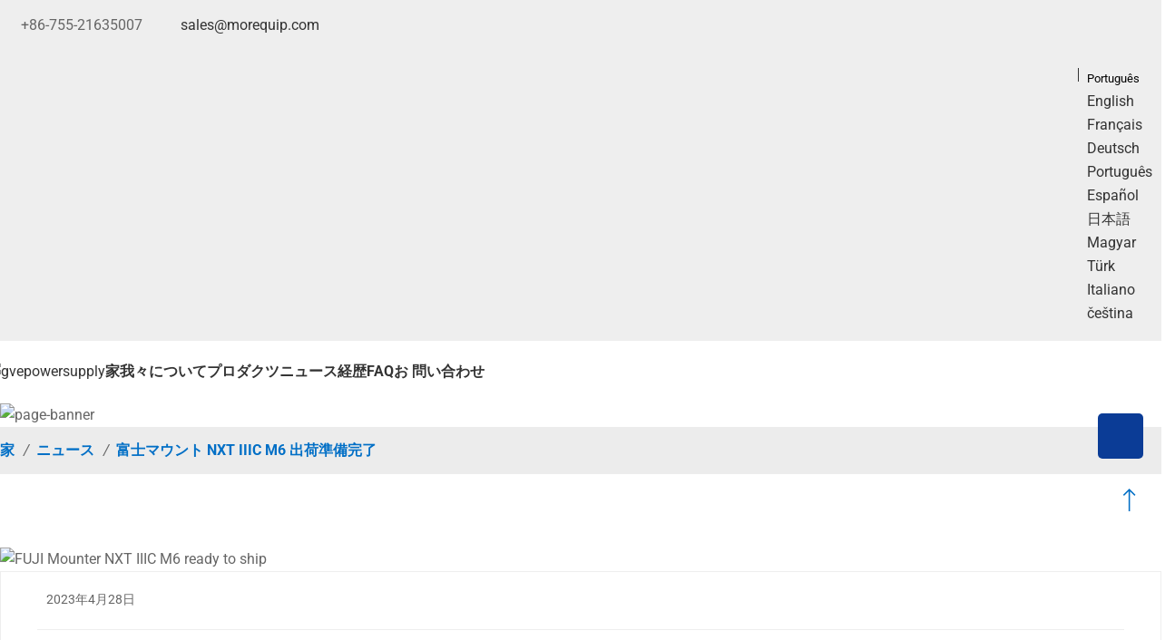

--- FILE ---
content_type: text/html
request_url: https://ja.morequip.com/article/FUJI-Mounter-NXT-IIICm6-ready-to-ship.html
body_size: 19615
content:
<!-- System:Digood Glocalsite v3 | Guid:R_LQ3R5kw7WNor1dllaHjd| Host:d37aac7d8e819d4ffb0636f022940602 | Package Expired At:2024-10-26 --><!-- Cached At:2025-11-28T22:03:24.132Z | Cache Path:R_LQ3R5kw7WNor1dllaHjd/en-ja/887e576655aec5d6e5fba2762b459e1a--><!DOCTYPE html><!-- Status:Get | System:DigoodCMS(V5)[FrontCDN] | DomainType:TEST | RequestTime:2025-11-27 21:13:14 --><!-- 放到header.php --><html lang="ja" dir="ltr"><head>

    <meta charset="UTF-8">
    <meta http-equiv="X-UA-Compatible" content="IE=edge,chrome=1">
    <meta name="viewport" content="width=device-width,initial-scale=1,minimum-scale=1,maximum-scale=1,user-scalable=no">
    <!-- SEO BEGIN --><title>富士マウント NXT IIIC M6 出荷準備完了</title>
<!--filter meta-->
    <link rel="alternate" hreflang="en" href="https://www.morequip.com/article/FUJI-Mounter-NXT-IIICm6-ready-to-ship.html">
    <link rel="alternate" hreflang="fr" href="https://fr.morequip.com/article/FUJI-Mounter-NXT-IIICm6-ready-to-ship.html">
    <link rel="alternate" hreflang="de" href="https://de.morequip.com/article/FUJI-Mounter-NXT-IIICm6-ready-to-ship.html">
    <link rel="alternate" hreflang="pt" href="https://pt.morequip.com/article/FUJI-Mounter-NXT-IIICm6-ready-to-ship.html">
    <link rel="alternate" hreflang="es" href="https://es.morequip.com/article/FUJI-Mounter-NXT-IIICm6-ready-to-ship.html">
    <link rel="alternate" hreflang="ja" href="https://ja.morequip.com/article/FUJI-Mounter-NXT-IIICm6-ready-to-ship.html">
    <link rel="alternate" hreflang="hu" href="https://hu.morequip.com/article/FUJI-Mounter-NXT-IIICm6-ready-to-ship.html">
    <link rel="alternate" hreflang="tr" href="https://tr.morequip.com/article/FUJI-Mounter-NXT-IIICm6-ready-to-ship.html">
    <link rel="alternate" hreflang="it" href="https://it.morequip.com/article/FUJI-Mounter-NXT-IIICm6-ready-to-ship.html">
    <link rel="alternate" hreflang="cs" href="https://cs.morequip.com/article/FUJI-Mounter-NXT-IIICm6-ready-to-ship.html">
 
<meta name="keywords" content="富士マウント NXT IIIC"> 
<meta name="description" content="富士マウント NXT IIIC M6 出荷準備完了"> 
<meta property="og:type" content="website"> 
<meta property="og:title" content="FUJI Mounter NXT IIIC M6 ready to ship"> 
<meta property="og:description" content="FUJI NXTIII M6 ready to ship
The pick and place machine is ready today and is preparing for the final acceptance process.
This is a 2020 machine. Th..."> 
<meta property="og:url" content="https://ja.morequip.com/article/FUJI-Mounter-NXT-IIICm6-ready-to-ship.html"> 
<meta property="og:image" content="//qiniu.digood-assets-fallback.work/710/image_1682673514_FUJI_NXTIII_M6-pick-and-place-machine-(30).jpg"> 
<link rel="shortcut icon" href="//qiniu.digood-assets-fallback.work/710/image_1763112122_Motek-logo-1.png"> 
<meta name="author" content="DigoodCMS"> 
<!-- SEO END --> 

    
    <!-- Global site tag (gtag.js) - Google Analytics 2023.7.12-->
    <!-- <script async src="https://www.googletagmanager.com/gtag/js?id=UA-149605496-51"></script>
    <script>
        window.dataLayer = window.dataLayer || [];

        function gtag() {
            dataLayer.push(arguments);
        }
        gtag('js', new Date());

        gtag('config', 'UA-149605496-51');
        //gtag('config', 'AW-10824996372',{'allow_enhanced_conversions': true });
        var enhanced_conversion_data;
    </script>-->

    <!-- Google tag (gtag.js) -->
    <!--<script async src="https://www.googletagmanager.com/gtag/js?id=AW-10947826923"></script>
    <script>
        window.dataLayer = window.dataLayer || [];
        function gtag(){dataLayer.push(arguments);}
        gtag('js', new Date());

        gtag('config', 'AW-10947826923'), {'allow_enhanced_conversions':true};
    </script>-->

    <!-- Google Tag Manager -->
<script>(function(w,d,s,l,i){w[l]=w[l]||[];w[l].push({'gtm.start':
new Date().getTime(),event:'gtm.js'});var f=d.getElementsByTagName(s)[0],
j=d.createElement(s),dl=l!='dataLayer'?'&l='+l:'';j.async=true;j.src=
'https://www.googletagmanager.com/gtm.js?id='+i+dl;f.parentNode.insertBefore(j,f);
})(window,document,'script','dataLayer','GTM-WFDK5KNW');</script>
<!-- End Google Tag Manager -->
<!-- Google tag (gtag.js) -->
<script async="" src="https://www.googletagmanager.com/gtag/js?id=G-B9HBGMK3MD"></script>
<script>
  window.dataLayer = window.dataLayer || [];
  function gtag(){dataLayer.push(arguments);}
  gtag('js', new Date());

  gtag('config', 'G-B9HBGMK3MD');
</script> 
    

    <script>
        var cookie_config = {
            expires: 18,
            closeExpires: 7,
            personalize: true,
            description: 'We use cookies and similar tools to provide our services. If you don't want to accept all cookies, click Personalize cookies.',
            personalizeButton: 'Personalize cookies',
            acceptButton: 'Accept',
            rejectButton: 'Reject',
            saveButton: 'Save',
            cookiePolicy: {
                title: 'Personalize cookies',
                content: [
                    {
                        "disable":true,
                        "title":"Essential cookies (Required)",
                        "content":"These cookies are strictly necessary to enable access and use of our Platform. They provide necessary functionality to ensure the proper performance, security and functionality of our Platform. These cookies cannot be disabled."
                    },
                    {
                        "disable":0,
                        "name":"analytics_storage",
                        "title":"Analytical cookies",
                        "content":"These cookies help us determine and understand how users interact with and use our Platform."
                    },
                    {
                        "disable":0,
                        "name":"ad_personalization,ad_user_data",
                        "title":"Personalization cookies",
                        "content":"We use these cookies to make advertising messages more relevant to you. These cookies also perform functions like preventing the same ad from continuously reappearing, ensuring that ads are properly displayed for advertisers, and in some cases selecting advertisements that are based on your interests."
                    },
                    {
                        "disable":0,
                        "name":"ad_storage",
                        "title":"Marketing cookies",
                        "content":"These cookies help us to provide you with more targeted and relevant marketing and evaluate the effectiveness of our marketing communications by monitoring open rate and conversions."
                    },
                    {
                        "disable":0,
                        "name":"social_storage",
                        "title":"Social networking cookies",
                        "content":"We use these cookies to enable you to share pages and content that you find interesting on our Platform through third-party social networks and other websites."
                    }
                ]
            }
        };
    </script>
    <script src="https://v7-upload.digoodcms.com/assets/cookie@2.10/cookies.js"></script>
    <script src="https://v7-upload.digoodcms.com/assets/cookie@2.10/cookies-policy.js"></script>
    <link rel="stylesheet" href="https://v7-upload.digoodcms.com/assets/cookie@2.10/cookie.css">



    <!-- GetResponse Analytics 2023.7.12-->
    <script type="text/javascript">
        (function(i, s, o, g, r, a, m){
            i.grpr = 'https://us-ms.gr-cdn.com/getresponse-Qqscp/push-notification/BvbU-pr.js';
            i['__GetResponseAnalyticsObject'] = r;
            i[r] = i[r] || function() {(i[r].q = i[r].q || []).push(arguments)};
            a = s.createElement(o);
            m = s.getElementsByTagName(o)[0];
            a.async = 1;
            a.src = g;
            m.parentNode.insertBefore(a, m);
        })(window, document, 'script', 'https://ga.getresponse.com/script/ga.js?v=v2wp&wpid=NyswVKxcJFAApPS5wYxMyOQFNFUAPBw&grid=sBDcBXkRbcnoBA3c%3D', 'GrTracking');

        // Creates a default GetResponse Tracker with automatic cookie domain configuration.
        GrTracking('setDomain', 'auto');

        // Sends a pageview hit from the tracker just created.
        // always load current window.location.href - usefull for single page applications
        GrTracking('push');
    </script>
    <!-- End GetResponse Analytics -->


    
    <script>
        var enhanced_conversion_data;
        window.addEventListener('load',function(){
            if(document.querySelectorAll('[id="send_message"], [class="btn btn-default aa"],[class="dg-btn dg-theme btn-lg btn-block"]')){
                document.querySelectorAll('[id="send_message"], [class="btn btn-default aa"],[class="dg-btn dg-theme btn-lg btn-block"]').forEach(function(submitBtn, i){
                    submitBtn.addEventListener('click', function(){

                        var name	= document.querySelectorAll('[name="contact[fullname]"]')[i].value.trim();
                        var email = document.querySelectorAll('[name="email"]')[i].value.trim();
                        var message = document.querySelectorAll('[name="message"]')[i].value.trim();
                        const emailreg = /^\w+([\.-]?\w+)*@\w+([\.-]?\w+)*(\.\w{2,3})+$/;

                        if(emailreg.test(email) && name!="" && message!=""){
                            enhanced_conversion_data = {"email": email};
                            gtag('event', 'conversion', {'send_to': 'AW-10824996372/hetGCPuZkYoDEJSs4ako'});
                        }
                    })
                })
            }
        })
    </script>

    <script>
        window.addEventListener('load',function(){
            if(document.querySelectorAll('[href*="mailto"]')){
                document.querySelectorAll('[href*="mailto"]').forEach(function(mailto){
                    mailto.addEventListener('click', function(){
                        gtag('event', 'conversion', {'send_to': 'AW-10824996372/4kRPCOjpj4oDEJSs4ako'});
                    })
                })
            }
        })
    </script>

    
            <!-- Event snippet for 提交潜在客户表单 conversion page -->
    <script>
        window.addEventListener('load',function(){
            if(document.querySelectorAll('[id="send_message"], [class="btn btn-default aa"],[class="dg-btn dg-theme btn-lg btn-block"]')){
                document.querySelectorAll('[id="send_message"], [class="btn btn-default aa"],[class="dg-btn dg-theme btn-lg btn-block"]').forEach(function(submitBtn, i){
                    submitBtn.addEventListener('click', function(){

                        var name = document.querySelectorAll('[name="contact[fullname]"]')[i].value.trim();
                        var email = document.querySelectorAll('[name="email"]')[i].value.trim();
                        var message = document.querySelectorAll('[name="message"]')[i].value.trim();
                        const emailreg = /^\w+([\.-]?\w+)*@\w+([\.-]?\w+)*(\.\w{2,3})+$/;

                        if(emailreg.test(email) && name!="" && message!=""){
                            gtag('set','user_data',{'email' : email})
                            gtag('event', 'conversion', {'send_to': 'AW-10947826923/TEEgCJCmt94DEOupquQo'});
                        }
                    })
                })
            }
        })
    </script>

    
    
    <link rel="stylesheet" href="https://v7-dashboard-assets.digoodcms.com/font-awesome/4.7.0/css/font-awesome.min.css">
    <link rel="stylesheet" href="https://v7-dashboard-assets.digoodcms.com/bootstrap/3.3.5/dist/css/bootstrap.min.css">
    <link rel="stylesheet" href="https://v7-dashboard-assets.digoodcms.com/OwlCarousel2-2.3.4/2.3.4/dist/assets/owl.carousel.min.css">
    <link rel="stylesheet" href="//v4-assets.goalsites.com/huangzd/assets/css/common-v2.min.css">
    <link rel="stylesheet" id="themetechmount-fablio-extra-icons-css" href="https://v7-dashboard-assets.digoodcms.com/flag-icons/3.5.0/css/flag-icon.min.css" media="all">
    <link rel="stylesheet" href="https://v7-dashboard-assets.digoodcms.com/fancybox/3.5.7/jquery.fancybox.min.css">
    <link rel="stylesheet" href="//assets.digoodcms.com/peng/theme/22808994/v1/assets/css/flaticon.css">
    <link rel="stylesheet" href="//v4-assets.goalsites.com/xujunxiong/client/qysmt0522/scss/style.min.css">


    <!--

     <link rel="stylesheet" href="https://v7-dashboard-assets.digoodcms.com/font-awesome/4.7.0/css/font-awesome.min.css">
    <link rel="stylesheet" href="https://v7-dashboard-assets.digoodcms.com/bootstrap/3.3.5/dist/css/bootstrap.min.css">
    <link rel="stylesheet" href="https://v7-dashboard-assets.digoodcms.com/OwlCarousel2/2.3.4/dist/assets/owl.carousel.min.css"/>
    <link rel="stylesheet" href="//v4-assets.goalsites.com/huangzd/assets/css/common-v2.min.css">
    <link rel='stylesheet' id='themetechmount-fablio-extra-icons-css'
        href='https://v7-dashboard-assets.digoodcms.com/flag-icons/3.5.0/css/flag-icon.min.css' media='all' />
    <link rel="stylesheet" href="https://v7-dashboard-assets.digoodcms.com/fancybox/3.5.7/jquery.fancybox.min.css" />
    <link rel="stylesheet" href="//assets.digoodcms.com/peng/theme/22808994/v1/assets/css/flaticon.css">
    <link rel="stylesheet" href="//v4-assets.goalsites.com/xujunxiong/client/qysmt0522/scss/style.min.css">
    -->


    <!--<link rel="preconnect" href="https://fonts.gstatic.com">-->
    <style type="text/css">@font-face {font-family:Roboto;font-style:normal;font-weight:100;src:url(/cf-fonts/s/roboto/5.0.11/latin/100/normal.woff2);unicode-range:U+0000-00FF,U+0131,U+0152-0153,U+02BB-02BC,U+02C6,U+02DA,U+02DC,U+0304,U+0308,U+0329,U+2000-206F,U+2074,U+20AC,U+2122,U+2191,U+2193,U+2212,U+2215,U+FEFF,U+FFFD;font-display:swap;}@font-face {font-family:Roboto;font-style:normal;font-weight:100;src:url(/cf-fonts/s/roboto/5.0.11/vietnamese/100/normal.woff2);unicode-range:U+0102-0103,U+0110-0111,U+0128-0129,U+0168-0169,U+01A0-01A1,U+01AF-01B0,U+0300-0301,U+0303-0304,U+0308-0309,U+0323,U+0329,U+1EA0-1EF9,U+20AB;font-display:swap;}@font-face {font-family:Roboto;font-style:normal;font-weight:100;src:url(/cf-fonts/s/roboto/5.0.11/greek/100/normal.woff2);unicode-range:U+0370-03FF;font-display:swap;}@font-face {font-family:Roboto;font-style:normal;font-weight:100;src:url(/cf-fonts/s/roboto/5.0.11/cyrillic-ext/100/normal.woff2);unicode-range:U+0460-052F,U+1C80-1C88,U+20B4,U+2DE0-2DFF,U+A640-A69F,U+FE2E-FE2F;font-display:swap;}@font-face {font-family:Roboto;font-style:normal;font-weight:100;src:url(/cf-fonts/s/roboto/5.0.11/cyrillic/100/normal.woff2);unicode-range:U+0301,U+0400-045F,U+0490-0491,U+04B0-04B1,U+2116;font-display:swap;}@font-face {font-family:Roboto;font-style:normal;font-weight:100;src:url(/cf-fonts/s/roboto/5.0.11/greek-ext/100/normal.woff2);unicode-range:U+1F00-1FFF;font-display:swap;}@font-face {font-family:Roboto;font-style:normal;font-weight:100;src:url(/cf-fonts/s/roboto/5.0.11/latin-ext/100/normal.woff2);unicode-range:U+0100-02AF,U+0304,U+0308,U+0329,U+1E00-1E9F,U+1EF2-1EFF,U+2020,U+20A0-20AB,U+20AD-20CF,U+2113,U+2C60-2C7F,U+A720-A7FF;font-display:swap;}@font-face {font-family:Roboto;font-style:normal;font-weight:300;src:url(/cf-fonts/s/roboto/5.0.11/latin/300/normal.woff2);unicode-range:U+0000-00FF,U+0131,U+0152-0153,U+02BB-02BC,U+02C6,U+02DA,U+02DC,U+0304,U+0308,U+0329,U+2000-206F,U+2074,U+20AC,U+2122,U+2191,U+2193,U+2212,U+2215,U+FEFF,U+FFFD;font-display:swap;}@font-face {font-family:Roboto;font-style:normal;font-weight:300;src:url(/cf-fonts/s/roboto/5.0.11/vietnamese/300/normal.woff2);unicode-range:U+0102-0103,U+0110-0111,U+0128-0129,U+0168-0169,U+01A0-01A1,U+01AF-01B0,U+0300-0301,U+0303-0304,U+0308-0309,U+0323,U+0329,U+1EA0-1EF9,U+20AB;font-display:swap;}@font-face {font-family:Roboto;font-style:normal;font-weight:300;src:url(/cf-fonts/s/roboto/5.0.11/latin-ext/300/normal.woff2);unicode-range:U+0100-02AF,U+0304,U+0308,U+0329,U+1E00-1E9F,U+1EF2-1EFF,U+2020,U+20A0-20AB,U+20AD-20CF,U+2113,U+2C60-2C7F,U+A720-A7FF;font-display:swap;}@font-face {font-family:Roboto;font-style:normal;font-weight:300;src:url(/cf-fonts/s/roboto/5.0.11/greek-ext/300/normal.woff2);unicode-range:U+1F00-1FFF;font-display:swap;}@font-face {font-family:Roboto;font-style:normal;font-weight:300;src:url(/cf-fonts/s/roboto/5.0.11/cyrillic-ext/300/normal.woff2);unicode-range:U+0460-052F,U+1C80-1C88,U+20B4,U+2DE0-2DFF,U+A640-A69F,U+FE2E-FE2F;font-display:swap;}@font-face {font-family:Roboto;font-style:normal;font-weight:300;src:url(/cf-fonts/s/roboto/5.0.11/cyrillic/300/normal.woff2);unicode-range:U+0301,U+0400-045F,U+0490-0491,U+04B0-04B1,U+2116;font-display:swap;}@font-face {font-family:Roboto;font-style:normal;font-weight:300;src:url(/cf-fonts/s/roboto/5.0.11/greek/300/normal.woff2);unicode-range:U+0370-03FF;font-display:swap;}@font-face {font-family:Roboto;font-style:normal;font-weight:400;src:url(/cf-fonts/s/roboto/5.0.11/cyrillic-ext/400/normal.woff2);unicode-range:U+0460-052F,U+1C80-1C88,U+20B4,U+2DE0-2DFF,U+A640-A69F,U+FE2E-FE2F;font-display:swap;}@font-face {font-family:Roboto;font-style:normal;font-weight:400;src:url(/cf-fonts/s/roboto/5.0.11/greek/400/normal.woff2);unicode-range:U+0370-03FF;font-display:swap;}@font-face {font-family:Roboto;font-style:normal;font-weight:400;src:url(/cf-fonts/s/roboto/5.0.11/latin/400/normal.woff2);unicode-range:U+0000-00FF,U+0131,U+0152-0153,U+02BB-02BC,U+02C6,U+02DA,U+02DC,U+0304,U+0308,U+0329,U+2000-206F,U+2074,U+20AC,U+2122,U+2191,U+2193,U+2212,U+2215,U+FEFF,U+FFFD;font-display:swap;}@font-face {font-family:Roboto;font-style:normal;font-weight:400;src:url(/cf-fonts/s/roboto/5.0.11/latin-ext/400/normal.woff2);unicode-range:U+0100-02AF,U+0304,U+0308,U+0329,U+1E00-1E9F,U+1EF2-1EFF,U+2020,U+20A0-20AB,U+20AD-20CF,U+2113,U+2C60-2C7F,U+A720-A7FF;font-display:swap;}@font-face {font-family:Roboto;font-style:normal;font-weight:400;src:url(/cf-fonts/s/roboto/5.0.11/vietnamese/400/normal.woff2);unicode-range:U+0102-0103,U+0110-0111,U+0128-0129,U+0168-0169,U+01A0-01A1,U+01AF-01B0,U+0300-0301,U+0303-0304,U+0308-0309,U+0323,U+0329,U+1EA0-1EF9,U+20AB;font-display:swap;}@font-face {font-family:Roboto;font-style:normal;font-weight:400;src:url(/cf-fonts/s/roboto/5.0.11/greek-ext/400/normal.woff2);unicode-range:U+1F00-1FFF;font-display:swap;}@font-face {font-family:Roboto;font-style:normal;font-weight:400;src:url(/cf-fonts/s/roboto/5.0.11/cyrillic/400/normal.woff2);unicode-range:U+0301,U+0400-045F,U+0490-0491,U+04B0-04B1,U+2116;font-display:swap;}@font-face {font-family:Roboto;font-style:normal;font-weight:500;src:url(/cf-fonts/s/roboto/5.0.11/greek/500/normal.woff2);unicode-range:U+0370-03FF;font-display:swap;}@font-face {font-family:Roboto;font-style:normal;font-weight:500;src:url(/cf-fonts/s/roboto/5.0.11/greek-ext/500/normal.woff2);unicode-range:U+1F00-1FFF;font-display:swap;}@font-face {font-family:Roboto;font-style:normal;font-weight:500;src:url(/cf-fonts/s/roboto/5.0.11/cyrillic/500/normal.woff2);unicode-range:U+0301,U+0400-045F,U+0490-0491,U+04B0-04B1,U+2116;font-display:swap;}@font-face {font-family:Roboto;font-style:normal;font-weight:500;src:url(/cf-fonts/s/roboto/5.0.11/latin-ext/500/normal.woff2);unicode-range:U+0100-02AF,U+0304,U+0308,U+0329,U+1E00-1E9F,U+1EF2-1EFF,U+2020,U+20A0-20AB,U+20AD-20CF,U+2113,U+2C60-2C7F,U+A720-A7FF;font-display:swap;}@font-face {font-family:Roboto;font-style:normal;font-weight:500;src:url(/cf-fonts/s/roboto/5.0.11/cyrillic-ext/500/normal.woff2);unicode-range:U+0460-052F,U+1C80-1C88,U+20B4,U+2DE0-2DFF,U+A640-A69F,U+FE2E-FE2F;font-display:swap;}@font-face {font-family:Roboto;font-style:normal;font-weight:500;src:url(/cf-fonts/s/roboto/5.0.11/latin/500/normal.woff2);unicode-range:U+0000-00FF,U+0131,U+0152-0153,U+02BB-02BC,U+02C6,U+02DA,U+02DC,U+0304,U+0308,U+0329,U+2000-206F,U+2074,U+20AC,U+2122,U+2191,U+2193,U+2212,U+2215,U+FEFF,U+FFFD;font-display:swap;}@font-face {font-family:Roboto;font-style:normal;font-weight:500;src:url(/cf-fonts/s/roboto/5.0.11/vietnamese/500/normal.woff2);unicode-range:U+0102-0103,U+0110-0111,U+0128-0129,U+0168-0169,U+01A0-01A1,U+01AF-01B0,U+0300-0301,U+0303-0304,U+0308-0309,U+0323,U+0329,U+1EA0-1EF9,U+20AB;font-display:swap;}@font-face {font-family:Roboto;font-style:normal;font-weight:700;src:url(/cf-fonts/s/roboto/5.0.11/cyrillic-ext/700/normal.woff2);unicode-range:U+0460-052F,U+1C80-1C88,U+20B4,U+2DE0-2DFF,U+A640-A69F,U+FE2E-FE2F;font-display:swap;}@font-face {font-family:Roboto;font-style:normal;font-weight:700;src:url(/cf-fonts/s/roboto/5.0.11/latin/700/normal.woff2);unicode-range:U+0000-00FF,U+0131,U+0152-0153,U+02BB-02BC,U+02C6,U+02DA,U+02DC,U+0304,U+0308,U+0329,U+2000-206F,U+2074,U+20AC,U+2122,U+2191,U+2193,U+2212,U+2215,U+FEFF,U+FFFD;font-display:swap;}@font-face {font-family:Roboto;font-style:normal;font-weight:700;src:url(/cf-fonts/s/roboto/5.0.11/latin-ext/700/normal.woff2);unicode-range:U+0100-02AF,U+0304,U+0308,U+0329,U+1E00-1E9F,U+1EF2-1EFF,U+2020,U+20A0-20AB,U+20AD-20CF,U+2113,U+2C60-2C7F,U+A720-A7FF;font-display:swap;}@font-face {font-family:Roboto;font-style:normal;font-weight:700;src:url(/cf-fonts/s/roboto/5.0.11/vietnamese/700/normal.woff2);unicode-range:U+0102-0103,U+0110-0111,U+0128-0129,U+0168-0169,U+01A0-01A1,U+01AF-01B0,U+0300-0301,U+0303-0304,U+0308-0309,U+0323,U+0329,U+1EA0-1EF9,U+20AB;font-display:swap;}@font-face {font-family:Roboto;font-style:normal;font-weight:700;src:url(/cf-fonts/s/roboto/5.0.11/greek/700/normal.woff2);unicode-range:U+0370-03FF;font-display:swap;}@font-face {font-family:Roboto;font-style:normal;font-weight:700;src:url(/cf-fonts/s/roboto/5.0.11/cyrillic/700/normal.woff2);unicode-range:U+0301,U+0400-045F,U+0490-0491,U+04B0-04B1,U+2116;font-display:swap;}@font-face {font-family:Roboto;font-style:normal;font-weight:700;src:url(/cf-fonts/s/roboto/5.0.11/greek-ext/700/normal.woff2);unicode-range:U+1F00-1FFF;font-display:swap;}@font-face {font-family:Roboto;font-style:normal;font-weight:900;src:url(/cf-fonts/s/roboto/5.0.11/greek-ext/900/normal.woff2);unicode-range:U+1F00-1FFF;font-display:swap;}@font-face {font-family:Roboto;font-style:normal;font-weight:900;src:url(/cf-fonts/s/roboto/5.0.11/latin/900/normal.woff2);unicode-range:U+0000-00FF,U+0131,U+0152-0153,U+02BB-02BC,U+02C6,U+02DA,U+02DC,U+0304,U+0308,U+0329,U+2000-206F,U+2074,U+20AC,U+2122,U+2191,U+2193,U+2212,U+2215,U+FEFF,U+FFFD;font-display:swap;}@font-face {font-family:Roboto;font-style:normal;font-weight:900;src:url(/cf-fonts/s/roboto/5.0.11/vietnamese/900/normal.woff2);unicode-range:U+0102-0103,U+0110-0111,U+0128-0129,U+0168-0169,U+01A0-01A1,U+01AF-01B0,U+0300-0301,U+0303-0304,U+0308-0309,U+0323,U+0329,U+1EA0-1EF9,U+20AB;font-display:swap;}@font-face {font-family:Roboto;font-style:normal;font-weight:900;src:url(/cf-fonts/s/roboto/5.0.11/latin-ext/900/normal.woff2);unicode-range:U+0100-02AF,U+0304,U+0308,U+0329,U+1E00-1E9F,U+1EF2-1EFF,U+2020,U+20A0-20AB,U+20AD-20CF,U+2113,U+2C60-2C7F,U+A720-A7FF;font-display:swap;}@font-face {font-family:Roboto;font-style:normal;font-weight:900;src:url(/cf-fonts/s/roboto/5.0.11/cyrillic/900/normal.woff2);unicode-range:U+0301,U+0400-045F,U+0490-0491,U+04B0-04B1,U+2116;font-display:swap;}@font-face {font-family:Roboto;font-style:normal;font-weight:900;src:url(/cf-fonts/s/roboto/5.0.11/cyrillic-ext/900/normal.woff2);unicode-range:U+0460-052F,U+1C80-1C88,U+20B4,U+2DE0-2DFF,U+A640-A69F,U+FE2E-FE2F;font-display:swap;}@font-face {font-family:Roboto;font-style:normal;font-weight:900;src:url(/cf-fonts/s/roboto/5.0.11/greek/900/normal.woff2);unicode-range:U+0370-03FF;font-display:swap;}@font-face {font-family:Roboto;font-style:italic;font-weight:100;src:url(/cf-fonts/s/roboto/5.0.11/cyrillic-ext/100/italic.woff2);unicode-range:U+0460-052F,U+1C80-1C88,U+20B4,U+2DE0-2DFF,U+A640-A69F,U+FE2E-FE2F;font-display:swap;}@font-face {font-family:Roboto;font-style:italic;font-weight:100;src:url(/cf-fonts/s/roboto/5.0.11/latin-ext/100/italic.woff2);unicode-range:U+0100-02AF,U+0304,U+0308,U+0329,U+1E00-1E9F,U+1EF2-1EFF,U+2020,U+20A0-20AB,U+20AD-20CF,U+2113,U+2C60-2C7F,U+A720-A7FF;font-display:swap;}@font-face {font-family:Roboto;font-style:italic;font-weight:100;src:url(/cf-fonts/s/roboto/5.0.11/vietnamese/100/italic.woff2);unicode-range:U+0102-0103,U+0110-0111,U+0128-0129,U+0168-0169,U+01A0-01A1,U+01AF-01B0,U+0300-0301,U+0303-0304,U+0308-0309,U+0323,U+0329,U+1EA0-1EF9,U+20AB;font-display:swap;}@font-face {font-family:Roboto;font-style:italic;font-weight:100;src:url(/cf-fonts/s/roboto/5.0.11/cyrillic/100/italic.woff2);unicode-range:U+0301,U+0400-045F,U+0490-0491,U+04B0-04B1,U+2116;font-display:swap;}@font-face {font-family:Roboto;font-style:italic;font-weight:100;src:url(/cf-fonts/s/roboto/5.0.11/greek-ext/100/italic.woff2);unicode-range:U+1F00-1FFF;font-display:swap;}@font-face {font-family:Roboto;font-style:italic;font-weight:100;src:url(/cf-fonts/s/roboto/5.0.11/greek/100/italic.woff2);unicode-range:U+0370-03FF;font-display:swap;}@font-face {font-family:Roboto;font-style:italic;font-weight:100;src:url(/cf-fonts/s/roboto/5.0.11/latin/100/italic.woff2);unicode-range:U+0000-00FF,U+0131,U+0152-0153,U+02BB-02BC,U+02C6,U+02DA,U+02DC,U+0304,U+0308,U+0329,U+2000-206F,U+2074,U+20AC,U+2122,U+2191,U+2193,U+2212,U+2215,U+FEFF,U+FFFD;font-display:swap;}@font-face {font-family:Roboto;font-style:italic;font-weight:300;src:url(/cf-fonts/s/roboto/5.0.11/cyrillic-ext/300/italic.woff2);unicode-range:U+0460-052F,U+1C80-1C88,U+20B4,U+2DE0-2DFF,U+A640-A69F,U+FE2E-FE2F;font-display:swap;}@font-face {font-family:Roboto;font-style:italic;font-weight:300;src:url(/cf-fonts/s/roboto/5.0.11/latin/300/italic.woff2);unicode-range:U+0000-00FF,U+0131,U+0152-0153,U+02BB-02BC,U+02C6,U+02DA,U+02DC,U+0304,U+0308,U+0329,U+2000-206F,U+2074,U+20AC,U+2122,U+2191,U+2193,U+2212,U+2215,U+FEFF,U+FFFD;font-display:swap;}@font-face {font-family:Roboto;font-style:italic;font-weight:300;src:url(/cf-fonts/s/roboto/5.0.11/latin-ext/300/italic.woff2);unicode-range:U+0100-02AF,U+0304,U+0308,U+0329,U+1E00-1E9F,U+1EF2-1EFF,U+2020,U+20A0-20AB,U+20AD-20CF,U+2113,U+2C60-2C7F,U+A720-A7FF;font-display:swap;}@font-face {font-family:Roboto;font-style:italic;font-weight:300;src:url(/cf-fonts/s/roboto/5.0.11/vietnamese/300/italic.woff2);unicode-range:U+0102-0103,U+0110-0111,U+0128-0129,U+0168-0169,U+01A0-01A1,U+01AF-01B0,U+0300-0301,U+0303-0304,U+0308-0309,U+0323,U+0329,U+1EA0-1EF9,U+20AB;font-display:swap;}@font-face {font-family:Roboto;font-style:italic;font-weight:300;src:url(/cf-fonts/s/roboto/5.0.11/cyrillic/300/italic.woff2);unicode-range:U+0301,U+0400-045F,U+0490-0491,U+04B0-04B1,U+2116;font-display:swap;}@font-face {font-family:Roboto;font-style:italic;font-weight:300;src:url(/cf-fonts/s/roboto/5.0.11/greek/300/italic.woff2);unicode-range:U+0370-03FF;font-display:swap;}@font-face {font-family:Roboto;font-style:italic;font-weight:300;src:url(/cf-fonts/s/roboto/5.0.11/greek-ext/300/italic.woff2);unicode-range:U+1F00-1FFF;font-display:swap;}@font-face {font-family:Roboto;font-style:italic;font-weight:400;src:url(/cf-fonts/s/roboto/5.0.11/greek/400/italic.woff2);unicode-range:U+0370-03FF;font-display:swap;}@font-face {font-family:Roboto;font-style:italic;font-weight:400;src:url(/cf-fonts/s/roboto/5.0.11/cyrillic-ext/400/italic.woff2);unicode-range:U+0460-052F,U+1C80-1C88,U+20B4,U+2DE0-2DFF,U+A640-A69F,U+FE2E-FE2F;font-display:swap;}@font-face {font-family:Roboto;font-style:italic;font-weight:400;src:url(/cf-fonts/s/roboto/5.0.11/latin/400/italic.woff2);unicode-range:U+0000-00FF,U+0131,U+0152-0153,U+02BB-02BC,U+02C6,U+02DA,U+02DC,U+0304,U+0308,U+0329,U+2000-206F,U+2074,U+20AC,U+2122,U+2191,U+2193,U+2212,U+2215,U+FEFF,U+FFFD;font-display:swap;}@font-face {font-family:Roboto;font-style:italic;font-weight:400;src:url(/cf-fonts/s/roboto/5.0.11/cyrillic/400/italic.woff2);unicode-range:U+0301,U+0400-045F,U+0490-0491,U+04B0-04B1,U+2116;font-display:swap;}@font-face {font-family:Roboto;font-style:italic;font-weight:400;src:url(/cf-fonts/s/roboto/5.0.11/latin-ext/400/italic.woff2);unicode-range:U+0100-02AF,U+0304,U+0308,U+0329,U+1E00-1E9F,U+1EF2-1EFF,U+2020,U+20A0-20AB,U+20AD-20CF,U+2113,U+2C60-2C7F,U+A720-A7FF;font-display:swap;}@font-face {font-family:Roboto;font-style:italic;font-weight:400;src:url(/cf-fonts/s/roboto/5.0.11/vietnamese/400/italic.woff2);unicode-range:U+0102-0103,U+0110-0111,U+0128-0129,U+0168-0169,U+01A0-01A1,U+01AF-01B0,U+0300-0301,U+0303-0304,U+0308-0309,U+0323,U+0329,U+1EA0-1EF9,U+20AB;font-display:swap;}@font-face {font-family:Roboto;font-style:italic;font-weight:400;src:url(/cf-fonts/s/roboto/5.0.11/greek-ext/400/italic.woff2);unicode-range:U+1F00-1FFF;font-display:swap;}@font-face {font-family:Roboto;font-style:italic;font-weight:500;src:url(/cf-fonts/s/roboto/5.0.11/latin/500/italic.woff2);unicode-range:U+0000-00FF,U+0131,U+0152-0153,U+02BB-02BC,U+02C6,U+02DA,U+02DC,U+0304,U+0308,U+0329,U+2000-206F,U+2074,U+20AC,U+2122,U+2191,U+2193,U+2212,U+2215,U+FEFF,U+FFFD;font-display:swap;}@font-face {font-family:Roboto;font-style:italic;font-weight:500;src:url(/cf-fonts/s/roboto/5.0.11/cyrillic/500/italic.woff2);unicode-range:U+0301,U+0400-045F,U+0490-0491,U+04B0-04B1,U+2116;font-display:swap;}@font-face {font-family:Roboto;font-style:italic;font-weight:500;src:url(/cf-fonts/s/roboto/5.0.11/greek/500/italic.woff2);unicode-range:U+0370-03FF;font-display:swap;}@font-face {font-family:Roboto;font-style:italic;font-weight:500;src:url(/cf-fonts/s/roboto/5.0.11/vietnamese/500/italic.woff2);unicode-range:U+0102-0103,U+0110-0111,U+0128-0129,U+0168-0169,U+01A0-01A1,U+01AF-01B0,U+0300-0301,U+0303-0304,U+0308-0309,U+0323,U+0329,U+1EA0-1EF9,U+20AB;font-display:swap;}@font-face {font-family:Roboto;font-style:italic;font-weight:500;src:url(/cf-fonts/s/roboto/5.0.11/cyrillic-ext/500/italic.woff2);unicode-range:U+0460-052F,U+1C80-1C88,U+20B4,U+2DE0-2DFF,U+A640-A69F,U+FE2E-FE2F;font-display:swap;}@font-face {font-family:Roboto;font-style:italic;font-weight:500;src:url(/cf-fonts/s/roboto/5.0.11/greek-ext/500/italic.woff2);unicode-range:U+1F00-1FFF;font-display:swap;}@font-face {font-family:Roboto;font-style:italic;font-weight:500;src:url(/cf-fonts/s/roboto/5.0.11/latin-ext/500/italic.woff2);unicode-range:U+0100-02AF,U+0304,U+0308,U+0329,U+1E00-1E9F,U+1EF2-1EFF,U+2020,U+20A0-20AB,U+20AD-20CF,U+2113,U+2C60-2C7F,U+A720-A7FF;font-display:swap;}@font-face {font-family:Roboto;font-style:italic;font-weight:700;src:url(/cf-fonts/s/roboto/5.0.11/cyrillic/700/italic.woff2);unicode-range:U+0301,U+0400-045F,U+0490-0491,U+04B0-04B1,U+2116;font-display:swap;}@font-face {font-family:Roboto;font-style:italic;font-weight:700;src:url(/cf-fonts/s/roboto/5.0.11/cyrillic-ext/700/italic.woff2);unicode-range:U+0460-052F,U+1C80-1C88,U+20B4,U+2DE0-2DFF,U+A640-A69F,U+FE2E-FE2F;font-display:swap;}@font-face {font-family:Roboto;font-style:italic;font-weight:700;src:url(/cf-fonts/s/roboto/5.0.11/greek/700/italic.woff2);unicode-range:U+0370-03FF;font-display:swap;}@font-face {font-family:Roboto;font-style:italic;font-weight:700;src:url(/cf-fonts/s/roboto/5.0.11/greek-ext/700/italic.woff2);unicode-range:U+1F00-1FFF;font-display:swap;}@font-face {font-family:Roboto;font-style:italic;font-weight:700;src:url(/cf-fonts/s/roboto/5.0.11/latin/700/italic.woff2);unicode-range:U+0000-00FF,U+0131,U+0152-0153,U+02BB-02BC,U+02C6,U+02DA,U+02DC,U+0304,U+0308,U+0329,U+2000-206F,U+2074,U+20AC,U+2122,U+2191,U+2193,U+2212,U+2215,U+FEFF,U+FFFD;font-display:swap;}@font-face {font-family:Roboto;font-style:italic;font-weight:700;src:url(/cf-fonts/s/roboto/5.0.11/vietnamese/700/italic.woff2);unicode-range:U+0102-0103,U+0110-0111,U+0128-0129,U+0168-0169,U+01A0-01A1,U+01AF-01B0,U+0300-0301,U+0303-0304,U+0308-0309,U+0323,U+0329,U+1EA0-1EF9,U+20AB;font-display:swap;}@font-face {font-family:Roboto;font-style:italic;font-weight:700;src:url(/cf-fonts/s/roboto/5.0.11/latin-ext/700/italic.woff2);unicode-range:U+0100-02AF,U+0304,U+0308,U+0329,U+1E00-1E9F,U+1EF2-1EFF,U+2020,U+20A0-20AB,U+20AD-20CF,U+2113,U+2C60-2C7F,U+A720-A7FF;font-display:swap;}@font-face {font-family:Roboto;font-style:italic;font-weight:900;src:url(/cf-fonts/s/roboto/5.0.11/cyrillic/900/italic.woff2);unicode-range:U+0301,U+0400-045F,U+0490-0491,U+04B0-04B1,U+2116;font-display:swap;}@font-face {font-family:Roboto;font-style:italic;font-weight:900;src:url(/cf-fonts/s/roboto/5.0.11/latin/900/italic.woff2);unicode-range:U+0000-00FF,U+0131,U+0152-0153,U+02BB-02BC,U+02C6,U+02DA,U+02DC,U+0304,U+0308,U+0329,U+2000-206F,U+2074,U+20AC,U+2122,U+2191,U+2193,U+2212,U+2215,U+FEFF,U+FFFD;font-display:swap;}@font-face {font-family:Roboto;font-style:italic;font-weight:900;src:url(/cf-fonts/s/roboto/5.0.11/vietnamese/900/italic.woff2);unicode-range:U+0102-0103,U+0110-0111,U+0128-0129,U+0168-0169,U+01A0-01A1,U+01AF-01B0,U+0300-0301,U+0303-0304,U+0308-0309,U+0323,U+0329,U+1EA0-1EF9,U+20AB;font-display:swap;}@font-face {font-family:Roboto;font-style:italic;font-weight:900;src:url(/cf-fonts/s/roboto/5.0.11/cyrillic-ext/900/italic.woff2);unicode-range:U+0460-052F,U+1C80-1C88,U+20B4,U+2DE0-2DFF,U+A640-A69F,U+FE2E-FE2F;font-display:swap;}@font-face {font-family:Roboto;font-style:italic;font-weight:900;src:url(/cf-fonts/s/roboto/5.0.11/greek-ext/900/italic.woff2);unicode-range:U+1F00-1FFF;font-display:swap;}@font-face {font-family:Roboto;font-style:italic;font-weight:900;src:url(/cf-fonts/s/roboto/5.0.11/greek/900/italic.woff2);unicode-range:U+0370-03FF;font-display:swap;}@font-face {font-family:Roboto;font-style:italic;font-weight:900;src:url(/cf-fonts/s/roboto/5.0.11/latin-ext/900/italic.woff2);unicode-range:U+0100-02AF,U+0304,U+0308,U+0329,U+1E00-1E9F,U+1EF2-1EFF,U+2020,U+20A0-20AB,U+20AD-20CF,U+2113,U+2C60-2C7F,U+A720-A7FF;font-display:swap;}</style>


    <style>
        * {
            font-family: 'Roboto', sans-serif !important;
            word-break: break-word;
        }

        .fa {
            font-family: FontAwesome !important;
        }
        img {border:0;max-width:100%;height:auto;vertical-align:middle;transition:transform 1.04s}

        .clamp {
            display: -webkit-box;
            -webkit-box-orient: vertical;
            overflow: hidden;
            text-overflow: ellipsis;
            line-clamp: 1;
            -webkit-line-clamp: 1;
        }

        .clamp2 {
            line-clamp: 2;
            -webkit-line-clamp: 2;
        }

        .clamp3 {
            line-clamp: 3;
            -webkit-line-clamp: 3;
        }

        .clamp4 {
            line-clamp: 4;
            -webkit-line-clamp: 4;
        }

        .clamp5 {
            line-clamp: 5;
            -webkit-line-clamp: 5;
        }

        .search-holder{
            padding: 16px 20px;
            box-shadow: 0 0 15px 0 rgb(0 0 0 / 30%);
            background-color: white;
            display: flex;
        }
        .site-button{
            padding: 6px 12px !important;
            background-color: var(--main-theme-color);
            color: #fff;
            border: 0;
        }
        a {
            transition: all 0.5s;
            color: #333;
        }

        a:focus,
        a:hover {
            color: var(--main-theme-color);
        }

        .btn-primary {
            color: #fff;
            background-color: var(--main-theme-color);
            border-color: var(--main-theme-color);
        }

        .btn-primary:hover {
            color: #fff;
            background-color: var(--main-theme-color);
            border-color: var(--main-theme-color);
        }

        .btn-primary.active,
        .btn-primary:active,
        .open>.dropdown-toggle.btn-primary {
            color: #fff;
            background-color: var(--main-theme-color);
            border-color: var(--main-theme-color);
        }

        .btn-primary.focus,
        .btn-primary:focus {
            color: #fff;
            background-color: var(--main-theme-color);
            border-color: var(--main-theme-color);
        }

        .btn-primary.active.focus,
        .btn-primary.active:focus,
        .btn-primary.active:hover,
        .btn-primary:active.focus,
        .btn-primary:active:focus,
        .btn-primary:active:hover,
        .open>.dropdown-toggle.btn-primary.focus,
        .open>.dropdown-toggle.btn-primary:focus,
        .open>.dropdown-toggle.btn-primary:hover {
            color: #fff;
            background-color: var(--main-theme-color);
            border-color: var(--main-theme-color);
        }

        .nav_menu .currentLoc a {
            color: #fff;
        }

        .nav_menu .currentLoc>a {
            color: var(--main-theme-color);
        }
        .sear{
            position: unset !important;
        }
        .header .header-content .row .top_nav .nav_box .search{
            top: 100%;
            z-index: 99;
            bottom: unset;
        }

        .scroll_to_top {
            position: fixed;
            right: 15px;
            z-index: 999;
            width: 50px;
            height: 50px;
            background: -o-linear-gradient(135deg, #ff5e15, #ff9b6e);
            background: linear-gradient(135deg, #ff5e15, #ff9b6e);
            display: -webkit-box;
            display: -webkit-flex;
            display: -ms-flexbox;
            display: flex;
            -webkit-box-pack: center;
            -webkit-justify-content: center;
            -ms-flex-pack: center;
            justify-content: center;
            -webkit-box-align: center;
            -webkit-align-items: center;
            -ms-flex-align: center;
            align-items: center;
            color: white;
            font-size: 30px;
            border-radius: 50px;
            cursor: pointer;
            bottom: -50px;
            -webkit-transition: all 0.5s;
            -o-transition: all 0.5s;
            transition: all 0.5s;
            visibility: hidden;
            opacity: 0;
        }

        @media only screen and (min-width: 768px) {
            .lang_dropdown .dropdown-menu {
                right: 0;
                left: auto;
            }
        }

        /* RTL */

        [dir="rtl"] .nav_menu li ul li ul {
            left: auto;
            right: 100%;
        }

        [dir="rtl"] .mobile-nav .mobile-nav-list li i {
            right: auto;
            left: 0;
        }

        [dir="rtl"] .header_contact_list li {
            margin-right: 0;
            margin-left: 60px;
        }

        [dir="rtl"] .header_contact_list li:last-child {
            margin-right: 0;
            margin-left: 0;
        }

        [dir="rtl"] .header_contact_list li .fa {
            margin-right: 0;
            margin-left: 10px;
        }

        [dir="rtl"] .nav_menu>li:first-child {
            margin-left: 0;
            margin-right: 0;
        }

        [dir="rtl"] .nav_menu>li {
            margin-left: 0;
            margin-right: 30px;
        }

        [dir="rtl"] .searchbox {
            margin-left: 0;
            margin-right: 70px;
        }

        [dir="rtl"] .fa-angle-double-right:before {
            content: "\f100";
        }

        [dir="rtl"] .search_g_box {
            right: auto;
            left: 0;
        }

        [dir="rtl"] .search_g_box form input {
            border-radius: 0px 3px 3px 0px;
            border-right: 2px solid #777;
        }

        [dir="rtl"] .search_g_box form button {
            border-radius: 3px 0px 0px 3px;
        }


        /* Fixed header.*/

        .sticky-enabled.sticky-header {
            position: fixed !important;
            top: 0px !important;
            width: 100% !important;
            /*position: fixed;
                top: 0;
                width: 100%;*/
            left: 0;
            -webkit-box-shadow: 0 0 42px 0 rgba(0, 0, 0, 0.08);
            box-shadow: 0 0 42px 0 rgba(0, 0, 0, 0.08);
            -webkit-animation: smoothScroll 1s forwards;
            animation: smoothScroll 1s forwards;
            z-index: 999;

        }



        @-webkit-keyframes smoothScroll {
            0% {
                -webkit-transform: translateY(-40px);
                transform: translateY(-40px);
            }

            100% {
                -webkit-transform: translateY(0px);
                transform: translateY(0px);
            }
        }

        @keyframes smoothScroll {
            0% {
                -webkit-transform: translateY(-40px);
                transform: translateY(-40px);
            }

            100% {
                -webkit-transform: translateY(0px);
                transform: translateY(0px);
            }
        }

        .nav_menu>li>a {
            color: #666;
        }

        .header .header-top .header-left .header-phone a {
            color: #666;
        }

        .header .header-top .header-left .header-phone a:hover {
            color: var(--main-theme-color);
        }



        .sticky-enabled.sticky-header {
            background-color: #fff;
        }

        .sticky-enabled.sticky-header .nav_menu>li>a {
            color: #666;
        }

        .sticky-enabled.sticky-header .nav_menu>li:hover>a {
            color: var(--main-theme-color);
        }

        .sticky-enabled.sticky-header .nav_menu li ul li {
            background-color: #666;
        }

        .sticky-enabled.sticky-header .nav_menu li ul li:hover>a {
            color: white;
        }

        .sticky-enabled.sticky-header .searchbox>i {
            color: #666;
        }

        .sticky-enabled.sticky-header .nav_menu .currentLoc a {
            color: var(--main-theme-color);
        }

        .sticky-enabled.sticky-header .m-switch {
            color: #666;
        }

        /* Fixed header.*/

                .breadcrumb_nav_img ,.breadcrumb_nav_img img{
            width: 100%;
            height: auto;
        }

        .breadcrumb_nav_box .fa.fa-home {
            color: #666;
        }

        .breadcrumb_nav_box a {
            color: var(--main-theme-color);
            text-decoration: none;
            font-weight: 600;
        }

        .breadcrumb_nav_box .breadcrumb_nav_position {
            text-transform: none;
        }

        .breadcrumb_nav_box span {
            text-transform: capitalize;
        }

        .breadcrumb_nav_wrap {
            padding: 13px 0;
            background-color: #ECECEC;
        }

        .breadcrumb_nav_list {
            margin: 0;
            padding: 0;
            display: flex;
            flex-wrap: wrap;
        }

        .breadcrumb_nav_list li {
            margin: 0;
            padding: 0;
            list-style: none;
            margin-right: 10px;
        }

        .breadcrumb_nav_list li a {
            text-transform: capitalize;
        }

        .breadcrumb_nav_list li a:hover {
            color: var(--main-theme-color);
        }

        .breadcrumb_nav_list li i {
            margin-right: 4px;
        }

        [dir="rtl"] .breadcrumb_nav_list li i {
            margin-right: 0;
            margin-left: 4px;
        }

        [dir="rtl"] .breadcrumb_nav_list li {
            margin-left: 10px;
        }
        
            .index_banner .swiper-slide-active .index_banner_content > *:nth-child(2){
            margin-bottom: 100px;
        }
    </style>
    <style>
        @media screen and (min-width:768px) {
            [lang = "de"] .header .header-content .row .top_nav{
                font-size: 12px;
            }
            [lang = "de"] .nav > li > a {
                padding: 10px 3px;
            }
        }
        @media screen and (min-width:992px) {
            [lang = "de"] .header .header-content .row .top_nav{
                font-size: 13px;
            }
            [lang = "de"] .nav > li > a{
                padding: 10px 4px;
            }
        }
        @media screen and (min-width:1200px) {
            [lang = "de"] .header .header-content .row .top_nav{
                font-size: 14px;
            }
            [lang = "de"] .nav > li > a{
                padding: 10px 10px;
            }
            [lang = "pt"] .header .header-content .row .top_nav .nav_box .nav li a,
            .social a , [lang = "es"] .header .header-content .row .top_nav .nav_box .nav li a,
            .social a{
                font-size: 14px;
            }
        }
        @media screen and (max-width:1200px) {
            [lang = "fr"] .header .header-content .row .top_nav{
                font-size: 15px;
            }
        }
        @media screen and (max-width:1199px) {
            [lang = "pt"] .nav>li>a , [lang = "es"] .nav>li>a ,[lang = "it"] .nav > li > a{
                padding: 10px 5px;
            }
            [lang = "pt"] .header .header-content .row .top_nav .nav_box .nav li a,
            .social a , [lang = "es"] .header .header-content .row .top_nav .nav_box .nav li a,
            .social a {
                font-size: 11px;
            }
        }
        @media screen and (max-width:992px) {
            [lang = "fr"] .header .header-content .row .top_nav{
                font-size: 13px;
            }
        }
    </style>

<style>
    .header-content .col-md-10 {
        position: unset;
    }
    .header .header-content .row .top_nav .nav_box .nav #sub_menu .sub_menu_box .container-fluid .width-20:nth-child(even){
        border-left: unset;
        border-right: #2E3192 1px solid;
    }
    .header .header-content .row .top_nav .nav_box .nav #sub_menu .sub_menu_box .container-fluid .width-20{
        border-right: #2E3192 1px solid;
        padding-left: 30px;
    }
    .content2_box span a {color: #fff;}
    .back_top{bottom:20%;}
    .header .header-content .row .top_nav .nav_box .searchbox{padding:0;}
    .header .header-content .row .top_nav .nav_box .searchbox i{padding: 0 10px 0 20px;}
    .header .header-content .row .top_nav .nav_box .nav li ul li a{white-space: nowrap; width: auto;}
    .header .header-content .row .top_nav .nav_box .nav #sub_menu .sub_menu_box .container-fluid ol h4 a{color: #2c6fb8;}
    .index_services .home_news_swiper_prev,.index_services .home_news_swiper_next{z-index: 999;}
    .footer .foot-content .content1 .content1_box span, .footer .foot-content .content1 .content2_box span{border: unset;}
    .content1_box,.content2_box{border-bottom: 1px solid #545454;}
    .mobile-nav > .mobile-nav-list > li > a{text-transform: uppercase;}
    .header .header-content .row .top_nav .nav_box .nav li a, .social a{text-transform: uppercase;}

    .search{display:none;}
    .mobile-searchbox{
        position: absolute;
        right: 50px;
        top: 16px;
    }

    @media screen and (max-width:992px){
        .footer .foot-top .top1::after{right:10px}
        .footer .foot-content .content4 .form-anniu{
            width: 100%;
        }
        .header .header-content .row .header-logo{
            text-align: center;
        }

    }
    @media screen and (max-width:991px){
        .header .header-content .row .top_nav{
            margin-top:0;
            padding: 0 0 20px 0;
        }

    }
    @media screen and (max-width:768px){
        .nav > li > a {padding: 10px 8px;}
        .footer .foot-top .top1::after,.footer .foot-top .top2,.footer .foot-top .top3{display:none;}
    }
    @media screen and (max-width:450px) {
        .m-switch{font-size: 35px;}
    }
    @media screen and (max-width:378px){
        .header .header-top .header-left .header-phone,.header .header-top .header-left .header-email{
            margin: 5px 15px;
        }
    }


    .cookie-policy {
        color: white;
        box-shadow: 0 -4px 16px 0 rgba(0, 0, 0, .16);
        padding: 32px 24px 16px;
        display: flex;
        align-items: center;
        justify-content: center;
        position: fixed;
        bottom: 0;
        left: 0;
        right: 0;
        background-color: rgba(0, 0, 0, .4);
        z-index: 9999;
        transition: .3s ease-out;
        gap: 20px;
    }
    @media (max-width: 992px) {
        .cookie-policy {
            flex-wrap: wrap;
        }
    }
    .cookie-policy__desc {
        width: 100%;
        max-width: 900px;
        font-size: 16px;
        line-height: 18px;
    }
    .cookie-policy__buttons>button{
        padding: 10px 15px;
    }
    .cookie-policy__personalize-button{
        display: none;
    }
    .cookie-policy__reject-button{
        background: #857d7d;
    }
    .cookie-policy__accept-button{
      
        background:#80a9e8;
    }
@media (min-width:768px) {
    .search-con{
        display: none!important;
    }
}
</style></head>



<body>
<script src="https://v7-dashboard-assets.digoodcms.com/jquery/3.4.1/dist/jquery.min.js"></script>

<!-- Google Tag Manager (noscript) -->
<noscript><iframe src="https://www.googletagmanager.com/ns.html?id=GTM-WFDK5KNW" height="0" width="0" style="display:none;visibility:hidden"></iframe></noscript>
<!-- End Google Tag Manager (noscript) -->


<header class="header">
    <div class="header-top">
        <div class="container">
            <div class="row">
                <div class="col-md-8 col-sm-7">
                    <div class="header-left">
                        <div class="header-phone">
                            <i class="fa fa-phone" aria-hidden="true"></i> <span>
                                                                            <a href="tel:+86-755-21635007">+86-755-21635007</a>
                                                                    </span>
                        </div>
                        <div class="header-email">
                            <i class="fa fa-envelope" aria-hidden="true"></i> <span>
                                                                            <a href="/cdn-cgi/l/email-protection#cdbeaca1a8be8da0a2bfa8bcb8a4bde3aea2a0" onclick="gtag_report_conversion(window.location.href)"><span class="__cf_email__" data-cfemail="dfacbeb3baac9fb2b0adbaaeaab6aff1bcb0b2">[email protected]</span></a>
                                                                    </span>
                        </div>
                    </div>
                </div>
                <div class="col-md-4 col-sm-5">
                    <div class="header-right hidden-xs">
                        <div class="social">

                            
                                                        <a href="https://twitter.com/home?lang=en" target="_blank"><i class="fa fa-twitter"></i></a>
                            
                                                        <a href="https://www.linkedin.com/in/%E5%BB%BA%E5%8D%8E-%E9%99%88-500b66215/detail/recent-activity/" target="_blank"><i class="fa fa-linkedin"></i></a>
                            
                                                        <a href="https://www.youtube.com/channel/UCdL4GfTlUkYRtKehUxxN5pg" target="_blank"><i class="fa fa-youtube"></i> </a>
                                                    </div>
                        <div class="dropdown notranslate">
                            <button id="dLabel" type="button" data-toggle="dropdown" aria-haspopup="true" aria-expanded="false">
                                <i id="lang_icon" class="flag-icon flag-icon-gb"></i>
                                <script data-cfasync="false" src="/cdn-cgi/scripts/5c5dd728/cloudflare-static/email-decode.min.js"></script><script>
                                    (function () {
                                        // var origin = window.location.origin;
                                        var hostname = window.location.hostname;
                                        var languageText = 'English';
                                        var lang_icon = document.querySelector('#lang_icon');
                                        var lang_text = document.querySelector('#lang_text');
                                        if (/^(fr\.)/.test(hostname)) {
                                            languageText = 'Français';
                                            if ( lang_icon ) {
                                                lang_icon.removeAttribute("class");
                                                lang_icon.setAttribute("class", "flag-icon flag-icon-fr");
                                            }
                                            // alert(languageText);
                                        } else if (/^(ru\.)/.test(hostname)) {
                                            languageText = 'Pусский';
                                            if ( lang_icon ) {
                                                lang_icon.removeAttribute("class");
                                                lang_icon.setAttribute("class", "flag-icon flag-icon-ru");
                                            }
                                        } else if (/^(ar\.)/.test(hostname)) {
                                            languageText = 'اللغة العربية';
                                            if ( lang_icon ) {
                                                lang_icon.removeAttribute("class");
                                                /*lang_icon.setAttribute("class","flag-icon flag-icon-ar");*/
                                                lang_icon.setAttribute("class", "flag-icon flag-icon-sa");
                                            }
                                        } else if (/^(es\.)/.test(hostname)) {
                                            languageText = 'Español';
                                            if ( lang_icon ) {
                                                lang_icon.removeAttribute("class");
                                                lang_icon.setAttribute("class", "flag-icon flag-icon-es");
                                            }
                                        } else if ( /^(cn\.|zh-cn\.)/.test(hostname) ) {
                                            languageText = '简体中文';
                                            if ( lang_icon ) {
                                                lang_icon.removeAttribute("class");
                                                lang_icon.setAttribute("class", "flag-icon flag-icon-cn");
                                            }
                                        } else if (/^(en\.|www\.)/.test(hostname)) {
                                            languageText = 'English';
                                            if ( lang_icon ) {
                                                lang_icon.removeAttribute("class");
                                                lang_icon.setAttribute("class", "flag-icon flag-icon-gb");
                                            }
                                        } else if (/^(de\.)/.test(hostname)){
                                            languageText = 'Deutsch';
                                            if ( lang_icon ) {
                                                lang_icon.removeAttribute("class");
                                                lang_icon.setAttribute("class", "flag-icon flag-icon-de");
                                            }
                                        } else if (/^(pt\.)/.test(hostname)){
                                            languageText = 'Português';
                                            if ( lang_icon ) {
                                                lang_icon.removeAttribute("class");
                                                lang_icon.setAttribute("class", "flag-icon flag-icon-pt");
                                            }
                                        } else if (/^(ja\.)/.test(hostname)){
                                            languageText = 'Português';
                                            if ( lang_icon ) {
                                                lang_icon.removeAttribute("class");
                                                lang_icon.setAttribute("class", "flag-icon flag-icon-jp");
                                            }
                                        } else if (/^(hu\.)/.test(hostname)){
                                            languageText = 'Magyar';
                                            if ( lang_icon ) {
                                                lang_icon.removeAttribute("class");
                                                lang_icon.setAttribute("class", "flag-icon flag-icon-hu");
                                            }
                                        } else if (/^(tr\.)/.test(hostname)){
                                            languageText = 'Türk';
                                            if ( lang_icon ) {
                                                lang_icon.removeAttribute("class");
                                                lang_icon.setAttribute("class", "flag-icon flag-icon-tr");
                                            }
                                        } else if (/^(it\.)/.test(hostname)){
                                            languageText = 'Italiano';
                                            if ( lang_icon ) {
                                                lang_icon.removeAttribute("class");
                                                lang_icon.setAttribute("class", "flag-icon flag-icon-it");
                                            }
                                        } else if (/^(cs\.)/.test(hostname)){
                                            languageText = 'čeština';
                                            if ( lang_icon ) {
                                                lang_icon.removeAttribute("class");
                                                lang_icon.setAttribute("class", "flag-icon flag-icon-cz");
                                            }
                                        }

                                        /*if (lang_text) lang_text.innerHTML = languageText;*/

                                        document.write(languageText);
                                    })();
                                </script>
                                <span class="caret"></span>
                            </button>
                            <ul class="dropdown-menu notranslate" aria-labelledby="dLabel">
                                                                <li>
                                    <a class="notranslate noproxy" href="https://www.morequip.com">
                                                <span class="flag-icon flag-icon-gb">
                                                </span> English                                    </a>
                                </li>
                                                                <li>
                                    <a class="notranslate noproxy" href="https://fr.morequip.com">
                                                <span class="flag-icon flag-icon-fr">
                                                </span> Français                                    </a>
                                </li>
                                                                <li>
                                    <a class="notranslate noproxy" href="https://de.morequip.com">
                                                <span class="flag-icon flag-icon-de">
                                                </span> Deutsch                                    </a>
                                </li>
                                                                <li>
                                    <a class="notranslate noproxy" href="https://pt.morequip.com">
                                                <span class="flag-icon flag-icon-pt">
                                                </span> Português                                    </a>
                                </li>
                                                                <li>
                                    <a class="notranslate noproxy" href="https://es.morequip.com">
                                                <span class="flag-icon flag-icon-es">
                                                </span> Español                                    </a>
                                </li>
                                                                <li>
                                    <a class="notranslate noproxy" href="https://ja.morequip.com">
                                                <span class="flag-icon flag-icon-jp">
                                                </span> 日本語                                    </a>
                                </li>
                                                                <li>
                                    <a class="notranslate noproxy" href="https://hu.morequip.com">
                                                <span class="flag-icon flag-icon-hu">
                                                </span> Magyar                                    </a>
                                </li>
                                                                <li>
                                    <a class="notranslate noproxy" href="https://tr.morequip.com">
                                                <span class="flag-icon flag-icon-tr">
                                                </span> Türk                                    </a>
                                </li>
                                                                <li>
                                    <a class="notranslate noproxy" href="https://it.morequip.com">
                                                <span class="flag-icon flag-icon-it">
                                                </span> Italiano                                    </a>
                                </li>
                                                                <li>
                                    <a class="notranslate noproxy" href="https://cs.morequip.com">
                                                <span class="flag-icon flag-icon-cz">
                                                </span> čeština                                    </a>
                                </li>
                                                            </ul>
                        </div>

                    </div>
                </div>
            </div>
        </div>
    </div>

    <div class="header-content hidden-xs">
        <div class="container">
            <div class="row">
                <div class="col-md-2 col-xs-12">
                    <div class="header-logo">
                        <a href="/">
                            <img class="logo" src="//qiniu.digood-assets-fallback.work/710/image_1736821486_MOTEK.png?imageView2/1/format/webp" alt="gvepowersupply" width="165" height="55">
                        </a>
                    </div>
                </div>
                <div class="col-md-10 col-xs-12">
                    <nav class="top_nav" style="margin-top:0;">
                        <div class="nav_box">
                            <ul class="nav">
                                <li><a href="/">家</a></li>
                                                                    
                                                                                                        <li id="">
                                    <a href="/page/about-us.html">我々について</a>
                                                                                                                </li>
                                                                                                    <li id="sub_menu">
                                    <a href="/products/all.html">プロダクツ</a>
                                                                                                                    <div class="sub_menu_box">
                                        <div class="container-fluid">
                                            <div class="row">
                                                                                                                                                                                                            <div class="width-20">
                                                    <ol>
                                                        <h4><a href="/products/pcb-production-solution.html">PCBアセンブリソリューション</a></h4>
                                                                                                                                                                                <li>
                                                            <a href="/products/pick-and-place-machine.html">ピック・アンド・プレイス・マシン</a>
                                                        </li>
                                                                                                                <li>
                                                            <a href="/products/solder-paste-printer.html">はんだペーストプリンター</a>
                                                        </li>
                                                                                                                <li>
                                                            <a href="/products/reflow-oven.html">リフローオーブン</a>
                                                        </li>
                                                                                                                <li>
                                                            <a href="/products/wave-oven-machine.html">ウェーブオーブンマシン</a>
                                                        </li>
                                                                                                                <li>
                                                            <a href="/products/insertion.html">挿入</a>
                                                        </li>
                                                                                                                <li>
                                                            <a href="/products/automatic-soldering-robot.html">自動はんだ付けロボット</a>
                                                        </li>
                                                                                                                <li>
                                                            <a href="/products/automatic-dispenser.html">自動ディスペンサー</a>
                                                        </li>
                                                                                                                                                                    </ol>
                                                </div>
                                                                                                                                                    <div class="width-20">
                                                    <ol>
                                                        <h4><a href="/products/inspection-solution.html">検査ソリューション</a></h4>
                                                                                                                                                                                <li>
                                                            <a href="/products/automatic-optical-inspection-machine.html">自動光学検査機</a>
                                                        </li>
                                                                                                                <li>
                                                            <a href="/products/pcba-x-ray-inspection-machine.html">PCBA X線検査機</a>
                                                        </li>
                                                                                                                <li>
                                                            <a href="/products/ict-fct-automatic-tester.html">ICT&FCT自動テスター</a>
                                                        </li>
                                                                                                                <li>
                                                            <a href="/products/solder-paste-inspection-machine.html">はんだペースト検査機</a>
                                                        </li>
                                                                                                                                                                    </ol>
                                                </div>
                                                                                                                                                    <div class="width-20">
                                                    <ol>
                                                        <h4><a href="/products/PCB-Hanlding-Solution-Conveyor-Magazine-Loader-Unloader-PCB-Cutting.html">PCBハンドリングソリューション</a></h4>
                                                                                                                                                                                <li>
                                                            <a href="/products/pcb-conveyor.html">コンベヤー</a>
                                                        </li>
                                                                                                                <li>
                                                            <a href="/products/automatic-loader.html">自動ローダー&アンローダー</a>
                                                        </li>
                                                                                                                <li>
                                                            <a href="/products/pcb-inverter-flipper.html">PCBインバーター - フリッパー</a>
                                                        </li>
                                                                                                                <li>
                                                            <a href="/products/smt-buffer.html">SMTバッファ</a>
                                                        </li>
                                                                                                                <li>
                                                            <a href="/products/solder-paste-equipment.html">はんだペースト装置</a>
                                                        </li>
                                                                                                                                                                    </ol>
                                                </div>
                                                                                                                                                    <div class="width-20">
                                                    <ol>
                                                        <h4><a href="/products/Cleaning-Solution-For-PCB-And-SMT-Stencil.html">洗浄液</a></h4>
                                                                                                                                                                                <li>
                                                            <a href="/products/pcb-surface-cleaning-machine.html">PCB表面クリーニングマシン</a>
                                                        </li>
                                                                                                                <li>
                                                            <a href="/products/pcba-cleaning-machine.html">PCBAクリーニングマシン</a>
                                                        </li>
                                                                                                                <li>
                                                            <a href="/products/stencil-cleaning-system.html">ステンシルクリーニングシステム</a>
                                                        </li>
                                                                                                                <li>
                                                            <a href="/products/fixture-cleaning-machine.html">治具クリーニングマシン</a>
                                                        </li>
                                                                                                                <li>
                                                            <a href="/products/scraper-cleaning-machine.html">スクレーパークリーニングマシン</a>
                                                        </li>
                                                                                                                <li>
                                                            <a href="/products/nozzle-cleaning-machine.html">ノズルクリーニングマシン</a>
                                                        </li>
                                                                                                                                                                    </ol>
                                                </div>
                                                                                                                                                    <div class="width-20">
                                                    <ol>
                                                        <h4><a href="/products/splicing-solution.html">スプライシングソリューション</a></h4>
                                                                                                                                                                                <li>
                                                            <a href="/products/automatic-splicing-machine.html">自動スプライシングマシン</a>
                                                        </li>
                                                                                                                                                                    </ol>
                                                </div>
                                                                                                                                                    <div class="width-20">
                                                    <ol>
                                                        <h4><a href="/products/Intelligent-Storage-Solution.html">ストレージソリューション</a></h4>
                                                                                                                                                                                <li>
                                                            <a href="/products/intelligent-component-storage.html">インテリジェントコンポーネントストレージ</a>
                                                        </li>
                                                                                                                                                                    </ol>
                                                </div>
                                                                                                                                                    <div class="width-20">
                                                    <ol>
                                                        <h4><a href="/products/component-hanlding-solution.html">コンポーネントハンディングソリューション</a></h4>
                                                                                                                                                                                <li>
                                                            <a href="/products/component-cutting-machine.html">部品切断機</a>
                                                        </li>
                                                                                                                <li>
                                                            <a href="/products/component-forming-machine.html">部品成形機</a>
                                                        </li>
                                                                                                                <li>
                                                            <a href="/products/bga-rework-station.html">BGA再作業ステーション</a>
                                                        </li>
                                                                                                                                                                    </ol>
                                                </div>
                                                                                                                                                    <div class="width-20">
                                                    <ol>
                                                        <h4><a href="/products/pcb-protector.html">PCBAプロテクター</a></h4>
                                                                                                                                                                                <li>
                                                            <a href="/products/pcba-coating-machine.html">PCBAコーティングマシン</a>
                                                        </li>
                                                                                                                <li>
                                                            <a href="/products/curing-oven.html">キュアリングオーブン</a>
                                                        </li>
                                                                                                                <li>
                                                            <a href="/products/seal-detection-conveyor.html">シール検出コンベヤー</a>
                                                        </li>
                                                                                                                                                                    </ol>
                                                </div>
                                                                                                                                                    <div class="width-20">
                                                    <ol>
                                                        <h4><a href="/products/pcb-cutting-machine.html">PCBカッティングマシン</a></h4>
                                                                                                                </ol>
                                                </div>
                                                                                                                                            </div>
                                        </div>
                                    </div>

                                                                    </li>
                                                                                                    <li id="">
                                    <a href="/articles/news.html">ニュース</a>
                                                                                                                </li>
                                                                                                    <li id="">
                                    <a href="#">経歴</a>
                                                                            <ul>
                                                                                
                                                                                                        <li id="">
                                    <a href="/page/training.html">訓練</a>
                                                                                                                </li>
                                                                                                    <li id="">
                                    <a href="/page/available-positions.html">利用可能なポジション</a>
                                                                                                                </li>
                                                                                                    </ul>
                                                                                                            </li>
                                                                                                    <li id="">
                                    <a href="/page/faq.html">FAQ</a>
                                                                                                                </li>
                                                                                                    <li id="">
                                    <a href="/page/contact-us.html">お 問い合わせ</a>
                                                                                                                </li>
                                                                                                                            </ul>
                            <div class="search">
                                <form action="/search/products" method="get">
                                    <div class="search-holder">
                                        <input id="" type="text" name="keyword" required="" class="form-control search-input" placeholder="捜索。。。" data-global-search-input="">
                                        <span class="sear">
                                                <button type="submit" class="site-button"><i class="fa fa-search"></i></button>
                                            </span>
                                    </div>
                                </form>
                            </div>
                            <div class="searchbox">
                                <i class="fa fa-search" data-flag="false"></i>
                            </div>
                        </div>
                    </nav>
                </div>
            </div>
        </div>
    </div>
</header>
<!-- mobile-nav strat -->
<div class="m-switch visible-xs">
    <i class="fa fa-bars"></i>
</div>

<div class="search search-con">
    <form action="/search/products" method="get">
        <div class="search-holder">
            <input id="" type="text" name="keyword" required="" class="form-control search-input" placeholder="捜索。。。" data-global-search-input="">
            <span class="sear">
                    <button type="submit" class="site-button"><i class="fa fa-search"></i></button>
                </span>
        </div>
    </form>
</div>
<div class="mobile-searchbox visible-xs ">
    <i class="fa fa-search" data-flag="false"></i>
</div>


<div class="m-shadow"></div>
<nav class="mobile-nav">
    <div class="company-logo">
        <a href="/"><img src="//qiniu.digood-assets-fallback.work/710/image_1736821486_MOTEK.png" alt="" width="200"></a>
    </div>
    <ul class="mobile-nav-list">
        <li> <a href="/">家</a> </li>
                    
                                <li>
            <a href="/page/about-us.html">我々について</a>
                        </li>
                            <li>
            <a href="/products/all.html">プロダクツ</a>
                            <i data-flag="false" class="fa fa-angle-down dropdownx"></i>
            <ul>
                                
                                <li>
            <a href="/products/pcb-production-solution.html">PCBアセンブリソリューション</a>
                            <i data-flag="false" class="fa fa-angle-down dropdownx"></i>
            <ul>
                                
                                <li>
            <a href="/products/pick-and-place-machine.html">ピック・アンド・プレイス・マシン</a>
                        </li>
                            <li>
            <a href="/products/solder-paste-printer.html">はんだペーストプリンター</a>
                        </li>
                            <li>
            <a href="/products/reflow-oven.html">リフローオーブン</a>
                        </li>
                            <li>
            <a href="/products/wave-oven-machine.html">ウェーブオーブンマシン</a>
                        </li>
                            <li>
            <a href="/products/insertion.html">挿入</a>
                        </li>
                            <li>
            <a href="/products/automatic-soldering-robot.html">自動はんだ付けロボット</a>
                        </li>
                            <li>
            <a href="/products/automatic-dispenser.html">自動ディスペンサー</a>
                        </li>
                            </ul>
                    </li>
                            <li>
            <a href="/products/inspection-solution.html">検査ソリューション</a>
                            <i data-flag="false" class="fa fa-angle-down dropdownx"></i>
            <ul>
                                
                                <li>
            <a href="/products/automatic-optical-inspection-machine.html">自動光学検査機</a>
                        </li>
                            <li>
            <a href="/products/pcba-x-ray-inspection-machine.html">PCBA X線検査機</a>
                        </li>
                            <li>
            <a href="/products/ict-fct-automatic-tester.html">ICT&FCT自動テスター</a>
                        </li>
                            <li>
            <a href="/products/solder-paste-inspection-machine.html">はんだペースト検査機</a>
                        </li>
                            </ul>
                    </li>
                            <li>
            <a href="/products/PCB-Hanlding-Solution-Conveyor-Magazine-Loader-Unloader-PCB-Cutting.html">PCBハンドリングソリューション</a>
                            <i data-flag="false" class="fa fa-angle-down dropdownx"></i>
            <ul>
                                
                                <li>
            <a href="/products/pcb-conveyor.html">コンベヤー</a>
                        </li>
                            <li>
            <a href="/products/automatic-loader.html">自動ローダー&アンローダー</a>
                        </li>
                            <li>
            <a href="/products/pcb-inverter-flipper.html">PCBインバーター - フリッパー</a>
                        </li>
                            <li>
            <a href="/products/smt-buffer.html">SMTバッファ</a>
                        </li>
                            <li>
            <a href="/products/solder-paste-equipment.html">はんだペースト装置</a>
                        </li>
                            </ul>
                    </li>
                            <li>
            <a href="/products/Cleaning-Solution-For-PCB-And-SMT-Stencil.html">洗浄液</a>
                            <i data-flag="false" class="fa fa-angle-down dropdownx"></i>
            <ul>
                                
                                <li>
            <a href="/products/pcb-surface-cleaning-machine.html">PCB表面クリーニングマシン</a>
                        </li>
                            <li>
            <a href="/products/pcba-cleaning-machine.html">PCBAクリーニングマシン</a>
                        </li>
                            <li>
            <a href="/products/stencil-cleaning-system.html">ステンシルクリーニングシステム</a>
                        </li>
                            <li>
            <a href="/products/fixture-cleaning-machine.html">治具クリーニングマシン</a>
                        </li>
                            <li>
            <a href="/products/scraper-cleaning-machine.html">スクレーパークリーニングマシン</a>
                        </li>
                            <li>
            <a href="/products/nozzle-cleaning-machine.html">ノズルクリーニングマシン</a>
                        </li>
                            </ul>
                    </li>
                            <li>
            <a href="/products/splicing-solution.html">スプライシングソリューション</a>
                            <i data-flag="false" class="fa fa-angle-down dropdownx"></i>
            <ul>
                                
                                <li>
            <a href="/products/automatic-splicing-machine.html">自動スプライシングマシン</a>
                        </li>
                            </ul>
                    </li>
                            <li>
            <a href="/products/Intelligent-Storage-Solution.html">ストレージソリューション</a>
                            <i data-flag="false" class="fa fa-angle-down dropdownx"></i>
            <ul>
                                
                                <li>
            <a href="/products/intelligent-component-storage.html">インテリジェントコンポーネントストレージ</a>
                        </li>
                            </ul>
                    </li>
                            <li>
            <a href="/products/component-hanlding-solution.html">コンポーネントハンディングソリューション</a>
                            <i data-flag="false" class="fa fa-angle-down dropdownx"></i>
            <ul>
                                
                                <li>
            <a href="/products/component-cutting-machine.html">部品切断機</a>
                        </li>
                            <li>
            <a href="/products/component-forming-machine.html">部品成形機</a>
                        </li>
                            <li>
            <a href="/products/bga-rework-station.html">BGA再作業ステーション</a>
                        </li>
                            </ul>
                    </li>
                            <li>
            <a href="/products/pcb-protector.html">PCBAプロテクター</a>
                            <i data-flag="false" class="fa fa-angle-down dropdownx"></i>
            <ul>
                                
                                <li>
            <a href="/products/pcba-coating-machine.html">PCBAコーティングマシン</a>
                        </li>
                            <li>
            <a href="/products/curing-oven.html">キュアリングオーブン</a>
                        </li>
                            <li>
            <a href="/products/seal-detection-conveyor.html">シール検出コンベヤー</a>
                        </li>
                            </ul>
                    </li>
                            <li>
            <a href="/products/pcb-cutting-machine.html">PCBカッティングマシン</a>
                        </li>
                            </ul>
                    </li>
                            <li>
            <a href="/articles/news.html">ニュース</a>
                        </li>
                            <li>
            <a href="#">経歴</a>
                            <i data-flag="false" class="fa fa-angle-down dropdownx"></i>
            <ul>
                                
                                <li>
            <a href="/page/training.html">訓練</a>
                        </li>
                            <li>
            <a href="/page/available-positions.html">利用可能なポジション</a>
                        </li>
                            </ul>
                    </li>
                            <li>
            <a href="/page/faq.html">FAQ</a>
                        </li>
                            <li>
            <a href="/page/contact-us.html">お 問い合わせ</a>
                        </li>
                
            </ul>
</nav>
<!-- mobile-nav End -->


<!-- mobile-nav End -->




<!--For Plugins external css-->
<link rel="stylesheet" href="//assets.digoodcms.com/yexuming/demo/bs3-4/css/plugins.css">

<!--Theme custom css -->
<link rel="stylesheet" href="//assets.digoodcms.com/yexuming/demo/bs3-4/css/style.css">

<style>
    .post-media img{
        width: 100%;
    }

    .btn-primary {
        background: var(--main-theme-color);
        color: #fff;
        border: 1px solid var(--main-theme-color);
    }
    
    .post-content.post-single .post-body .entry-content blockquote p cite, 
    .sidebar .widget .media-body .entry-title a:hover, 
    .sidebar .widget .widget-nav-tabs li:hover a, 
    .sidebar .widget .widget-nav-tabs li:hover span,
    .post-navigation div:hover a span i{
        color: var(--main-theme-color);
    }
    
    .sidebar .widget.widget-search .input-group-btn button,
    .post-content.post-single .post-body .post-footer .post-tags a:hover,
    .sidebar .widget.widget-tags ul li a:hover {
        background: var(--main-theme-color);
    }
    
    /*
    .form-control:focus {
        border-color: #fd8f5d;
        -webkit-box-shadow: inset 0 1px 1px rgba(0, 0, 0, 0.8), 0 0 8px rgba(253, 143, 93, 0.6);
        box-shadow: inset 0 1px 1px rgba(0, 0, 0, 0.8), 0 0 8px rgba(253, 143, 93, 0.6);
    }
    */
    
    .post-content.post-single .post-body .post-footer .post-tags a {
        margin-bottom: 12px;
        display: inline-block;
    }
    
    .post-navigation div a h3 {
        font-size: 22px;
    }
    
    @media only screen and (max-width: 767px) {
        .post-content.post-single .post-body{
            padding: 17px 15px 30px;
        }
        .post-navigation div {
            padding: 30px 15px;
            width: 50%;
        }
        .sidebar .widget {
            padding: 35px 15px;
        }
    }
    
    
</style>

<section class="breadcrumb_nav">
    <div class="breadcrumb_nav_img">
        <img src="//qiniu.digood-assets-fallback.work/710/image_1757491206_%E6%96%B0%E9%97%BB.jpg?imageView2/1/format/webp" alt="page-banner">
    </div>

    <div class="breadcrumb_nav_wrap">
        <div class="container">
            <div class="row">
                <div class="col-lg-12">
                    <div class="breadcrumb_nav_box">
                        <ul class="breadcrumb_nav_list">
                            <li><a href="/">家</a></li>
                                
                                                                                            <li>
                                                                    <i>/</i>
                                <a href="/articles/news.html">ニュース</a>
                            </li>
                                                        
                            <li>
                                <i>/</i>
                                <a href="javascript:;">富士マウント NXT IIIC M6 出荷準備完了</a>
                            </li>

                        </ul>

                    </div>
                </div>
            </div>
        </div>
    </div>
</section>
<section id="main-container" class="main-container section-padding">
    <div class="container">
        <div class="row">
            <div class="col-lg-8 col-md-12">
                <div class="post-content post-single">
                    <div class="post-media post-image">
                        <img class="img-fluid" src="//qiniu.digood-assets-fallback.work/710/image_1682673514_FUJI_NXTIII_M6-pick-and-place-machine-(30).jpg" alt="FUJI Mounter NXT IIIC M6 ready to ship">
                    </div>
                    <div class="post-body clearfix">
                        <div class="entry-header">
                            <div class="post-meta">
                                                                <span class="post-date">
                                    <i class="icon icon-clock"></i>
                                    <a href="javascript:;">2023年4月28日</a>
                                </span> <!-- Post Date End -->
                            </div>
                            <h2 class="entry-title">富士マウント NXT IIIC M6 出荷準備完了</h2>
                        </div><!-- header end -->

                        <div class="entry-content">富士NXTIII M6発送準備完了<br>ピック&プレイス機は本日準備が整い、最終的な受理プロセスに向けて準備を進めています。<br>これは2020年製のマシンです。外観や内部アクセサリーは非常に新しい配置装置です。<br>
<img alt="" src="//qiniu.digood-assets-fallback.work/710/1682673555_FUJI_NXTIII_M6%20pick%20and%20place%20machine%20(4).jpg" style="width: 100%;">                        </div><!-- entry content end -->
                        
                        <div class="post-footer clearfix">
                            <div class="post-tags pull-left">
                                <strong>タグ：</strong>
                                
                                                                                                <a href="/article/nepcon-asia-2025-spotlight-on-smart-electronics-manufacturing-future-in-shenzhen.html">NEPCON ASIA 2025:深圳におけるスマートエレクトロニクス製造の未来に焦点を当てるスポットライト</a>
                                                                                                <a href="/article/in-smt-processes-how-to-increase-solder-paste-or-solder-volume-locally.html">SMTプロセスにおいて、はんだペーストやはんだ容量を局所的に増やす方法</a>
                                                                                                <a href="/article/in-may-labor-built-friendship-with-each-other.html">5月には、労働組合がFUJIフィーダー同士の友情を築きました</a>
                                                                                                <a href="/article/soldering-machine-on-site-acceptance-before-shipment-on-site-acceptance.html">ソルドリングマシンの現地受付(出荷前の受付)</a>
                                                                                                <a href="/article/reflow-oven-is-packaged-and-shipped-soldering-tools.html">はんだ付け工具-リフローオーブンはパッケージ化され、発送されます</a>
                                                                                            </div><!-- Post tags end -->
                            
                            <div class="share-items pull-right">
                                <div class="addthis_inline_share_toolbox_wuso"></div>
                                <script type="text/javascript" src="//s7.addthis.com/js/300/addthis_widget.js#pubid=ra-5ef95b17d7fccfc4"></script>
                            </div><!-- Share items end -->
                        </div><!-- Post footer end -->
                        
                    </div><!-- post-body end -->
                </div><!-- Post content end -->
                
                
                <nav class="post-navigation borderd">
                                        <div class="post-previous">
                        <a href="/article/soldering-machine-on-site-acceptance-before-shipment-on-site-acceptance.html">
                            <h3>ソルドリングマシンの現地受付(出荷前の受付)</h3>
                            <span><i class="fa fa-chevron-left"></i>前回の投稿</span>
                        </a>
                    </div>
                    
                    <div class="post-next">
                        <a href="/article/in-may-labor-built-friendship-with-each-other.html">
                            <h3>5月には労働組合が友情を築きました</h3>
                            <span>次の投稿<i class="fa fa-chevron-right"></i></span>
                        </a>
                    </div>
                    
                </nav>

                <div class="comments-form border-box">
                    <h3 class="title-normal">コメントを残してください</h3>
                    
                    <form class="form-fbd9c5ffc7eeb7bc284083fdf35a0f17" action="https://inquiry.digoodcms.com/api/qysmt0522" method="POST">
                        <input name="page" type="hidden" value="">
                        <input id="backpage" name="backpage" type="hidden" value="">
                        
                        <div class="row">
                            <div class="col-md-6">
                                <div class="form-group">
                                    <input type="text" name="contact[fullname]" id="name" class="form-control" placeholder="フルネーム" required="">
                                </div>
                            </div><!-- Col 4 end -->
                            
                            <div class="col-md-6">
                                <div class="form-group">
                                    <input type="email" name="email" id="email" class="form-control" minlength="8" maxlength="50" required="" placeholder="アドレス" pattern="[-\w]+@[-\w]+(\.[-\w]+)+">
                                    
                                </div>
                            </div>
                            
                            <div class="col-md-12">
                                <div class="form-group">
                                    <input type="text" name="contact[website]" class="form-control" placeholder="ウェブサイト" required="">
                                </div>
                            </div>
                            
                            <div class="col-md-12">
                                <div class="form-group">
                                    <textarea class="form-control required-field" rows="6" name="message" required="" placeholder="コメント" minlength="10" maxlength="2000"></textarea>
                                </div>
                            </div><!-- Col 12 end -->
                            
                        </div><!-- Form row end -->
                        <div class="clearfix text-right">
                            <button class="btn btn-primary" type="submit">マッサージを送る</button>
                        </div>
                                                                    </form><!-- Form end -->
                </div><!-- Comments form end -->



            </div><!-- Content Col end -->

            <div class="col-lg-4 col-md-12">

                <div class="sidebar sidebar-left">

                    <div class="widget widget-search">
                        <form action="/search/articles" method="get">
                            <div class="input-group">
                                <input class="form-control" placeholder="捜索" type="search" name="keyword" required="">
                                <span class="input-group-btn">
                                    <button class="btn btn-default" type="submit">
                                        <i class="fa fa-search"></i>
                                    </button>
                                </span>
                            </div>
                        </form>
                    </div>
                    <div class="widget recent-posts">
                        <h3 class="widget-title">人気投稿<span class="widget-title-dash"></span></h3>
                        <ul class="unstyled clearfix">
                            
                            
                                                                                    
                            <li class="media">
                                <div class="pull-left">
                                    <img class="img-fluid" alt="img" src="//qiniu.digood-assets-fallback.work/710/image_1760532886_NEPCON-2025-SHENZHEN.jpg?imageView2/1/w/80/h/70">
                                </div>
                                <div class="media-body media-middle">
                                    <span class="post-date">
                                        <a href="/article/nepcon-asia-2025-spotlight-on-smart-electronics-manufacturing-future-in-shenzhen.html">2025年10月15日</a>
                                    </span>
                                    <h4 class="entry-title clamp clamp2">
                                        <a href="/article/nepcon-asia-2025-spotlight-on-smart-electronics-manufacturing-future-in-shenzhen.html">NEPCON ASIA 2025:深圳におけるスマートエレクトロニクス製造の未来に焦点を当てるスポットライト</a>
                                    </h4>
                                </div>
                                <div class="clearfix"></div>
                            </li><!-- 1st post end-->
                                                                                    
                            <li class="media">
                                <div class="pull-left">
                                    <img class="img-fluid" alt="img" src="//qiniu.digood-assets-fallback.work/710/image_1747904654_eva.png?imageView2/1/w/80/h/70">
                                </div>
                                <div class="media-body media-middle">
                                    <span class="post-date">
                                        <a href="/article/in-smt-processes-how-to-increase-solder-paste-or-solder-volume-locally.html">2025年5月22日</a>
                                    </span>
                                    <h4 class="entry-title clamp clamp2">
                                        <a href="/article/in-smt-processes-how-to-increase-solder-paste-or-solder-volume-locally.html">SMTプロセスにおいて、はんだペーストやはんだ容量を局所的に増やす方法</a>
                                    </h4>
                                </div>
                                <div class="clearfix"></div>
                            </li><!-- 1st post end-->
                                                                                    
                            <li class="media">
                                <div class="pull-left">
                                    <img class="img-fluid" alt="img" src="//qiniu.digood-assets-fallback.work/710/image_1683360662_IMG_2303.webp?imageView2/1/w/80/h/70">
                                </div>
                                <div class="media-body media-middle">
                                    <span class="post-date">
                                        <a href="/article/in-may-labor-built-friendship-with-each-other.html">2023年5月6日</a>
                                    </span>
                                    <h4 class="entry-title clamp clamp2">
                                        <a href="/article/in-may-labor-built-friendship-with-each-other.html">5月には労働組合が友情を築きました</a>
                                    </h4>
                                </div>
                                <div class="clearfix"></div>
                            </li><!-- 1st post end-->
                                                                                    
                            <li class="media">
                                <div class="pull-left">
                                    <img class="img-fluid" alt="img" src="//qiniu.digood-assets-fallback.work/710/image_1681977231_%E5%BE%AE%E4%BF%A1%E5%9B%BE%E7%89%87_20230420101547.jpg?imageView2/1/w/80/h/70">
                                </div>
                                <div class="media-body media-middle">
                                    <span class="post-date">
                                        <a href="/article/soldering-machine-on-site-acceptance-before-shipment-on-site-acceptance.html">2023年4月20日</a>
                                    </span>
                                    <h4 class="entry-title clamp clamp2">
                                        <a href="/article/soldering-machine-on-site-acceptance-before-shipment-on-site-acceptance.html">ソルドリングマシンの現地受付(出荷前の受付)</a>
                                    </h4>
                                </div>
                                <div class="clearfix"></div>
                            </li><!-- 1st post end-->
                                                                                    
                            <li class="media">
                                <div class="pull-left">
                                    <img class="img-fluid" alt="img" src="//qiniu.digood-assets-fallback.work/710/image_1681101182_JT-WAVE-OVEN-SE-350-II-11.jpg?imageView2/1/w/80/h/70">
                                </div>
                                <div class="media-body media-middle">
                                    <span class="post-date">
                                        <a href="/article/reflow-oven-is-packaged-and-shipped-soldering-tools.html">2023年4月10日</a>
                                    </span>
                                    <h4 class="entry-title clamp clamp2">
                                        <a href="/article/reflow-oven-is-packaged-and-shipped-soldering-tools.html">はんだ付け工具 - リフローオーブンは梱包され発送されます</a>
                                    </h4>
                                </div>
                                <div class="clearfix"></div>
                            </li><!-- 1st post end-->
                                                        
                                                    </ul>
                    </div><!-- Recent post end -->

                                        
                    <!-- Categories end -->
                    
                                        
                                  
                    <!-- Tags end -->


                </div><!-- Sidebar end -->
            </div><!-- Sidebar Col end -->

        </div><!-- Main row end -->

    </div><!-- Container end -->
</section><!-- Main container end -->



            <script type="application/ld+json">
            {"@context":"https:\/\/schema.org","@type":"COPYRIGHT \u00a9 2021 MOREL EQUIPMENTS CO.,LIMITED. ALL RIGHTS RESERVED.","mainEntityOfPage":{"@type":"WebPage","@id":"\/article\/FUJI-Mounter-NXT-IIICm6-ready-to-ship.html"},"headline":"FUJI Mounter NXT IIIC M6 ready to ship","image":["\/\/upload.digoodcms.com\/710\/image_1682673514_FUJI_NXTIII_M6-pick-and-place-machine-(30).jpg"],"datePublished":"2023-04-28","dateModified":"2023-04-28","publisher":{"@type":"Organization","name":"","logo":{"@type":"ImageObject","url":"\/\/upload.digoodcms.com\/710\/image_1736821486_MOTEK.png"}},"author":{"@type":"Person","name":""},"description":"FUJI Mounter NXT IIIC M6 ready to ship"}        </script>
        <style>
        #zsiqbtn {
            z-index: 111111111;
            position: fixed;
            bottom: 0;
            right: 0;
        }

        .footer .foot-content .content2 ul li a,
        .footer .foot-content .content3 ul li a {
            color: #ccc;
        }

        .footer .foot-content h3 {
            margin-top: 20px;
            font-weight: 500;
            font-size: 24px;
        }

        .back_top i {
            position: absolute;
            left: 24%;
        }

        .Likns {
            margin-top: 15px;
        }

        .Likns a {
            color: #ccc;
            margin: 10px 0px;
            display: block;
        }

        
        .sider_box{
   position: fixed;
            right: 20px;
            bottom: calc(20% + 60px);
	z-index: 999;	
}


.sider_box .sider_item{
    display: block;
    width: 50px;
    height: 50px;
    border-radius: 5px;
    background-color: #0B3C96;
    display:flex;
    justify-content: center;
    align-items: center;
    position: relative;
    margin-bottom: 10px;
    cursor: pointer;
}

.sider_box .sider_item .link{
    position: absolute;
    top: 50%;
    font-size: 18px;
    color: #0B3C96;
    left: 0;
    display: block;
    width: 300px;
    text-align: right;
    padding-right: 10px;
    transform: translate(90%, -50%);
    transition: 0.3s ease;
    opacity: 0;
    background: #f5f5f5;
    text-align: center;
    border-radius: 25px;
        padding: 10px;
}

.sider_box .sider_item:hover .link{
    transform: translate(-100%, -50%);
    opacity: 1;

}

.sider_box .sider_item svg,.sider_box .sider_item i{
    fill:white;
    color:white;
    font-size:25px;
    width:25px;
}

        @media screen and (max-width:992px) {
            .footer .foot-content .content1 h4 {
                font-size: 24px;
            }
        }

        @media only screen and (max-width: 992px) {
            footer .container {
                width: unset !important;
                max-width: unset !important;
            }
        }

        .zsiq_float3 {
            bottom: 100px !important;
        }

        @media (max-width:992px) {
            .zsiq_float3 {
                bottom: 150px !important;
            }
        }

        @media (max-width:678px) {
            .zsiq_float3 {
                bottom: 180px !important;
            }
        }
    </style>
    <footer class="footer dom-pt-80" style="background: url('//qiniu.digood-assets-fallback.work/710/image_1687343100_1.jpg');">
        <div class="container">
            <div class="row">

                <div class="foot-top">
                    <div class="top1">
                        <figure>
                            <img width="218" height="70" src="//qiniu.digood-assets-fallback.work/710/image_1736818065_logo1.png" alt="">
                        </figure>
                    </div>
                    <div class="top2">
                        <p>15+年間SMT分野に専念してきたMOTEKは、顧客やパートナーのニーズに応えることに専念してきました</p>
                    </div>
                    <div class="top3">
                                                                            <span>
                                <a href="https://twitter.com/home?lang=en" target="_blank"><i class="fa fa-twitter"></i></a>
                            </span>
                                                                            <span>
                                <a href="https://www.linkedin.com/in/%E5%BB%BA%E5%8D%8E-%E9%99%88-500b66215/detail/recent-activity/" target="_blank"><i class="fa fa-linkedin"></i></a>
                            </span>
                                                                            <span>
                                <a href="https://www.youtube.com/channel/UCdL4GfTlUkYRtKehUxxN5pg" target="_blank"><i class="fa fa-youtube"></i> </a>
                            </span>
                        

                    </div>
                </div>
                <div class="foot-content">
                    <div class="col-md-3 col-xs-12">
                        <div class="content1">
                            <h3>ぜひご連絡ください</h3>
                            <h4>+86-755-21635007</h4>
                            <div class="content1_box">
                                <i class="fa fa-map-marker"></i>
                                <span>中国、深圳市宝安区、宝安区、中港広場、展示湾83号、展示湾A棟405号室。</span>
                            </div>
                            <div class="content2_box">
                                <i class="fa fa-envelope"></i>
                                                                <span onclick="gtag_report_conversion(window.location.href)"><a href="/cdn-cgi/l/email-protection#f380929f9680b39e9c819682869a83dd909c9e"><span class="__cf_email__" data-cfemail="4132202d2432012c2e3324303428316f222e2c">[email protected]</span></a></span>                            </div>
                            <div class="content3_box">
                                <a href="/page/contact-us.html">お 問い合わせ</a>
                            </div>
                        </div>
                    </div>
                    <div class="col-md-3 col-xs-12">
                        <div class="content2">
                            <h3>役立つリンク</h3>
                            <ul>
                                                                                                                                                                                        <li><a href="/page/about-us.html">我々について</a></li>
                                                                                                                    <li><a href="/products/all.html">プロダクツ</a></li>
                                                                                                                    <li><a href="/articles/news.html">ニュース</a></li>
                                                                                                                    <li><a href="#">経歴</a></li>
                                                                                                                    <li><a href="/page/faq.html">FAQ</a></li>
                                                                                                                    <li><a href="/page/contact-us.html">お 問い合わせ</a></li>
                                                                                                                                </ul>
                        </div>
                    </div>
                    <div class="col-md-3 col-xs-12">
                        <div class="content3">
                                                        <h3>読書ガイド</h3>
                            <ul>
                                                                                                        <li><a href="/products/solder-paste-equipment.html">はんだペースト装置</a></li>
                                                                                                        <li><a href="/products/pcb-inverter-flipper.html">PCBインバーター - フリッパー</a></li>
                                                                                                        <li><a href="/products/pcb-cutting-machine.html">PCBカッティングマシン</a></li>
                                                                                                        <li><a href="/products/smt-buffer.html">SMTバッファ</a></li>
                                                                                                        <li><a href="/products/pcb-protector.html">PCBAプロテクター</a></li>
                                                                                                        <li><a href="/products/automatic-loader.html">自動ローダー&アンローダー</a></li>
                                                            </ul>
                        </div>
                    </div>
                    <div class="col-md-3 col-xs-12">
                        <div class="content4">
                            <h3>見積もりを取る</h3>
                            <form class="form-fbd9c5ffc7eeb7bc284083fdf35a0f17" action="https://inquiry.digoodcms.com/api/qysmt0522" method="POST">
                                <input name="page" type="hidden" value="">
                                <input id="backpage" name="backpage" type="hidden" value="">
                                <div class="form-group form-anniu Anu">

                                    <label class="sr-only" for="exampleInputEmail3">アドレス</label>
                                    <input type="text" class="form-control ann" id="exampleInputEmail3" name="contact[fullname]" placeholder="名前">
                                </div>
                                <div class="form-group form-anniu Anu">
                                    <label class="sr-only" for="exampleInputPassword3">パスワード</label>
                                    <input type="email" class="form-control anniu" id="exampleInputPassword3" name="email" required="" pattern="[-\w]+@[-\w]+(\.[-\w]+)+" placeholder="電子メール">
                                </div>
                                <div class="form-group Anu">
                                    <label class="sr-only" for="exampleInputEmail1">アドレス</label>
                                    <input type="text" class="form-control an" id="exampleInputEmail1" name="contact[tel]" placeholder="電話番号">
                                </div>
                                <div class="form-group Anu">
                                    <label class="sr-only" for="exampleInputEmail1">メッセージ</label>
                                    <textarea class="form-control ming" name="message" required="" rows="3" placeholder="メッセージ"></textarea>
                                </div>
                                <button type="submit" class="btn btn-default aa">送信</button>

                                
<input class="custom-01094a5b03e8f757c1d7f61b6c305d8f_ipAddress" name="custom[ipAddress]" type="hidden" value="">
<input class="custom-01094a5b03e8f757c1d7f61b6c305d8f_countryName" name="custom[countryName]" type="hidden" value="">
<input class="custom-01094a5b03e8f757c1d7f61b6c305d8f_regionName" name="custom[regionName]" type="hidden" value="">
<input class="custom-01094a5b03e8f757c1d7f61b6c305d8f_cityName" name="custom[cityName]" type="hidden" value="">
<input class="custom-01094a5b03e8f757c1d7f61b6c305d8f_countryCode" name="custom[countryCode]" type="hidden" value="">
<input class="custom-01094a5b03e8f757c1d7f61b6c305d8f_zipCode" name="custom[zipCode]" type="hidden" value="">
<input class="custom-01094a5b03e8f757c1d7f61b6c305d8f_latitude" name="custom[latitude]" type="hidden" value="">
<input class="custom-01094a5b03e8f757c1d7f61b6c305d8f_longitude" name="custom[longitude]" type="hidden" value="">
<input class="custom-01094a5b03e8f757c1d7f61b6c305d8f_timeZone" name="custom[timeZone]" type="hidden" value="">

<input class="geo-e5facf59dca44c74b8fbd5f9c397acd0_ipAddress" name="geoip[ipAddress]" type="hidden" value="">
<input class="geo-e5facf59dca44c74b8fbd5f9c397acd0_countryName" name="geoip[countryName]" type="hidden" value="">
<input class="geo-e5facf59dca44c74b8fbd5f9c397acd0_countryCode" name="geoip[countryCode]" type="hidden" value="">
<input class="geo-e5facf59dca44c74b8fbd5f9c397acd0_regionName" name="geoip[regionName]" type="hidden" value="">
<input class="geo-e5facf59dca44c74b8fbd5f9c397acd0_cityName" name="geoip[cityName]" type="hidden" value="">
<input class="geo-e5facf59dca44c74b8fbd5f9c397acd0_zipCode" name="geoip[zipCode]" type="hidden" value="">
<input class="geo-e5facf59dca44c74b8fbd5f9c397acd0_latitude" name="geoip[latitude]" type="hidden" value="">
<input class="geo-e5facf59dca44c74b8fbd5f9c397acd0_longitude" name="geoip[longitude]" type="hidden" value="">
<input class="geo-e5facf59dca44c74b8fbd5f9c397acd0_timeZone" name="geoip[timeZone]" type="hidden" value="">
<input name="useragent[browser]" type="hidden" value="Chrome[86.0.4240.75]">
<input name="useragent[platform]" type="hidden" value="Windows 10">
<input name="useragent[lang]" type="hidden" value="zh-CN,zh;q=0.9,ja;q=0.8,en-US;q=0.7,en;q=0.6,zh-TW;q=0.5">
<input name="useragent[mobile]" type="hidden" value="No">
<input name="useragent[agent_string]" type="hidden" value="Mozilla/5.0 (Windows NT 10.0; Win64; x64) AppleWebKit/537.36 (KHTML, like Gecko) Chrome/86.0.4240.75 Safari/537.36">
                            </form>

                        </div>

                        <div class="Likns">
                            <h4 style="color:#fff">リンクス</h4>
                            <a href="https://www.qy-smt.com" target="_blank">SMTスペアパーツ</a>

                            <a href="https://www.qysurplus.com/" target="_blank">余剰SMT機器</a>

                        </div>
                    </div>
                </div>
            </div>
        </div>
        <div class="container">
            <div class="row">
                <div class="col-sm-12 text-center dom-pt-80 dom-pb-10" style="display: flex;align-items: center;justify-content: space-between;flex-wrap: wrap;gap:15px;">
                    <span class="" style="color:#fff;text-align:left;">著作権 © 2021年 モレル・イクイップメント社無断転載を禁じます。</span>
                    <span><a style="color:#fff;" href="/privacy-policy">プライバシーポリシー</a></span>
                </div>
            </div>
        </div>
    </footer>

    <div class="back_top">
        <i class="flaticon-right-arrow-2" aria-hidden="true" style="transform: rotateZ(270deg);"></i>
    </div>

   
<div class="sider_box">
    <div class="sider_item">
        <a href="https://wa.me/8613316973019" trait="_blank">
                    <i class="fa fa-whatsapp"></i>
                </a>
        <a class="link" href="https://wa.me/8613316973019">WhatsAppでチャットしましょう</a>      
     </div>
</div>

    

    <script data-cfasync="false" src="/cdn-cgi/scripts/5c5dd728/cloudflare-static/email-decode.min.js"></script><script src="https://v7-dashboard-assets.digoodcms.com/bootstrap/3.3.5/dist/js/bootstrap.min.js"></script>
    <!--<script src="https://v7-dashboard-assets.digoodcms.com/fancybox/3.5.7/jquery.fancybox.min.js"></script>
   <script src="https://cdn.staticfile.org/Swiper/6.0.4/swiper-bundle.min.js"></script>-->
    <script src="https://v7-dashboard-assets.digoodcms.com/OwlCarousel2-2.3.4/2.3.4/dist/owl.carousel.min.js"></script>
    <script>
        $(function() {


            $("table").wrap("<div class='table-responsive'>");

            // mobile-nav Start
            // open
            $('.m-switch').click(function() {
                $('.mobile-nav').css('left', '0');
                $('.m-shadow').show();
            });
            // close
            $('.m-shadow').click(function() {
                $('.mobile-nav').css('left', '-70%');
                $('.m-shadow').hide();

                // $('.dropdownx').data('flag', false).css('transform', 'rotateZ(0deg)');
                $('.dropdownx').data('flag', false).css({
                    'transform': 'rotateZ(0deg)',
                    'right': '0'
                });
                $('.mobile-nav>ul>li').find('ul').css('display', 'none');

            });
            // dropdown
            $('.dropdownx').click(function() {
                var f = $(this).data('flag');
                console.log(f);
                if (f == false) {
                    // $(this).data('flag', true).css('transform', 'rotateZ(45deg)');
                    // $(this).data('flag', true).css('transform', 'rotateZ(90deg)');
                    $(this).data('flag', true).css({
                        'transform': 'rotateZ(180deg)',
                        'right': '1px'
                    });
                    $(this).parent().children('ul').slideDown(200);
                } else {
                    // $(this).data('flag', false).css('transform', 'rotateZ(0deg)');
                    $(this).data('flag', false).css({
                        'transform': 'rotateZ(0deg)',
                        'right': '0'
                    });
                    $(this).parent().children('ul').slideUp(200);
                }
            });

            // mobile-nav End
            $('.search').hide();
            $('.searchbox>.fa-search, .mobile-searchbox>.fa-search').click(function(e) {
                var f = $(this).data('flag');
                if (f == false) {
                    $(this).data('flag', true);
                    $('.search').fadeIn(100);
                    // $('.search').css('right', '10%');
                    console.log(1);
                } else {
                    $(this).data('flag', false);
                    $('.search').fadeOut(100)
                    // $('.search').css('right', '25%');
                }
            });
            $('.back_top').hide();
            $(window).scroll(function() {
                if ($(window).scrollTop() > 800) {
                    $('.back_top').fadeIn(500);
                } else {
                    $('.back_top').fadeOut(500);
                }
            });
            $('.back_top').click(function() {
                $('html,body').animate({
                    scrollTop: 0,
                }, 1000)
            });
            /*var index_banner_swiper = new Swiper('.index_banner_swiper', {
                loop: true,
                
                autoplay: {
                    delay: 5000,
                    stopOnLastSlide: false,
                    disableOnInteraction: false,
                },
            });
            
            if ($('.home-slider-banner').length) {
				$('.home-slider-banner').owlCarousel({
					items: 1,
					loop: true,
					nav: false,
					dots: true,
					autoplay: true,
					autoplayTimeout: 6000,
					autoplayHoverPause: true,
					lazyLoad: true,
					rtl: document.querySelector('html').getAttribute('dir') === 'rtl',
				});
			}
            
            var produts_swiper = new Swiper('.produts-swiper', {
                slidesPerView: 3,
                spaceBetween: 30,
                loop: true,
                
                
                autoplay: {
                    delay: 5000,
                    stopOnLastSlide: false,
                    disableOnInteraction: false,
                },
                
                
                loopFillGroupWithBlank: true,
                pagination: {
                    el: '.swiper-pagination',
                    clickable: true,
                },
                navigation: {
                    nextEl: '.swiper-button-next',
                    prevEl: '.swiper-button-prev',
                },
                breakpoints: {
                    0: {
                        slidesPerView: 1,
                        spaceBetween: 15,
                    },
                    375: {
                        slidesPerView: 1,
                        spaceBetween: 15,
                    },
                    769: {
                        slidesPerView: 1,
                        spaceBetween: 15,
                    },
                    993:{
                        slidesPerView: 3,
                        spaceBetween: 20,
                    },
                    1200: {
                        slidesPerView: 3,
                        spaceBetween: 30,
                    },
                }
                
    
            });
            var services_swiper = new Swiper('.services-swiper', {
                slidesPerView: 3,
                spaceBetween: 30,
                loop: true,
                lazy: true,
                navigation: {
                    nextEl: '.home_news_swiper_next',
                    prevEl: '.home_news_swiper_prev',
                },
                pagination: {
                    el: '.swiper-pagination',
                    clickable: true,
                },
                breakpoints: {
                    0: {
                        slidesPerView: 1,
                        spaceBetween: 15,
                    },
                    375: {
                        slidesPerView: 1,
                        spaceBetween: 15,
                    },
                    768: {
                        slidesPerView: 1,
                        spaceBetween: 15,
                    },
                    1200: {
                        slidesPerView: 3,
                        spaceBetween: 30,
                    },
                }
            });
            var news_swiper = new Swiper('.swiper-news', {
                slidesPerView: 3,
                spaceBetween: 30,
                // slidesPerGroup: 3,
                autoplay: {
                    delay: 5000,
                    stopOnLastSlide: false,
                    disableOnInteraction: false,
                },
                loop: true,
                loopFillGroupWithBlank: true,
                pagination: {
                    el: '.swiper-pagination',
                    clickable: true,
                },
                navigation: {
                    nextEl: '.swiper-button-next',
                    prevEl: '.swiper-button-prev',
                },
                breakpoints: {
                    0: {
                        slidesPerView: 1,
                        spaceBetween: 15,
                    },
                    375: {
                        slidesPerView: 1,
                        spaceBetween: 15,
                    },
                    768: {
                        slidesPerView: 2,
                        spaceBetween: 15,
                    },
                    1200: {
                        slidesPerView: 3,
                        spaceBetween: 30,
                    },
                }
            });
            var partner_swiper = new Swiper('.partner-swiper', {
                slidesPerView: 5,
                spaceBetween: 30,
                loop: true,
                pagination: {
                    el: '.swiper-pagination',
                    clickable: true,
                },
                breakpoints: {
                    0: {
                        slidesPerView: 1,
                        spaceBetween: 15,
                    },
                    375: {
                        slidesPerView: 1,
                        spaceBetween: 15,
                    },
                    768: {
                        slidesPerView: 3,
                        spaceBetween: 15,
                    },
                    1200: {
                        slidesPerView: 5,
                        spaceBetween: 30,
                    },
                }
            });*/


            if ($('.index_banner_swiper').length) {
                $('.index_banner_swiper').owlCarousel({
                    items: 1,
                    loop: true,
                    nav: false,
                    dots: false,
                    autoplay: true,
                    autoplayTimeout: 6000,
                    autoplayHoverPause: true,
                    lazyLoad: true,
                    rtl: document.querySelector('html').getAttribute('dir') === 'rtl',
                });
            }

            if ($('.produts-slider-carousel').length) {
                var produtsCarousel = $('.produts-slider-carousel').owlCarousel({
                    items: 2,
                    margin: 10,
                    loop: true,
                    nav: false,
                    dots: false,
                    autoplay: true,
                    autoplayTimeout: 6000,
                    autoplayHoverPause: true,
                    lazyLoad: true,
                    rtl: document.querySelector('html').getAttribute('dir') === 'rtl',
                    responsive: {
                        0: {
                            items: 2,
                            margin: 10
                        },
                        600: {
                            items: 2,
                            margin: 10
                        },
                        992: {
                            items: 2,
                            margin: 15
                        },
                        1200: {
                            items: 3,
                            margin: 30,
                            center: true,
                        }
                    }
                });
            }
            $('.produts-next').on('click', function() {
                produtsCarousel.trigger('next.owl.carousel', [500]); //下一张
            });

            $('.produts-prev').on('click', function() {
                produtsCarousel.trigger('prev.owl.carousel', [500]); //上一张
            });

            if ($('.news-slider-carousel').length) {
                var newsCarousel = $('.news-slider-carousel').owlCarousel({
                    items: 2,
                    margin: 10,
                    loop: true,
                    nav: false,
                    dots: false,
                    autoplay: true,
                    autoplayTimeout: 6000,
                    autoplayHoverPause: true,
                    lazyLoad: true,
                    rtl: document.querySelector('html').getAttribute('dir') === 'rtl',
                    responsive: {
                        0: {
                            items: 2,
                            margin: 10
                        },
                        600: {
                            items: 2,
                            margin: 10
                        },
                        992: {
                            items: 2,
                            margin: 15
                        },
                        1200: {
                            items: 3,
                            margin: 30
                        }
                    }
                });
            }
            $('.news-next').on('click', function() {
                newsCarousel.trigger('next.owl.carousel', [500]); //下一张
            });

            $('.news-prev').on('click', function() {
                newsCarousel.trigger('prev.owl.carousel', [500]); //上一张
            });

            if ($('.services-slider-carousel').length) {
                var servicesCarousel = $('.services-slider-carousel').owlCarousel({
                    items: 2,
                    margin: 10,
                    loop: true,
                    nav: false,
                    dots: false,
                    autoplay: true,
                    autoplayTimeout: 6000,
                    autoplayHoverPause: true,
                    lazyLoad: true,
                    rtl: document.querySelector('html').getAttribute('dir') === 'rtl',
                    responsive: {
                        0: {
                            items: 2,
                            margin: 10
                        },
                        600: {
                            items: 2,
                            margin: 10
                        },
                        992: {
                            items: 2,
                            margin: 15
                        },
                        1200: {
                            items: 3,
                            margin: 30
                        }
                    }
                });
            }
            $('.home_news_swiper_next').on('click', function() {
                servicesCarousel.trigger('next.owl.carousel', [500]); //下一张
            });

            $('.home_news_swiper_prev').on('click', function() {
                servicesCarousel.trigger('prev.owl.carousel', [500]); //上一张
            });

            if ($('.partner-slider-carousel').length) {
                $('.partner-slider-carousel').owlCarousel({
                    items: 2,
                    margin: 10,
                    loop: true,
                    nav: false,
                    dots: false,
                    autoplay: true,
                    autoplayTimeout: 6000,
                    autoplayHoverPause: true,
                    lazyLoad: true,
                    rtl: document.querySelector('html').getAttribute('dir') === 'rtl',
                    responsive: {
                        0: {
                            items: 2,
                            margin: 10
                        },
                        600: {
                            items: 2,
                            margin: 10
                        },
                        992: {
                            items: 3,
                            margin: 15
                        },
                        1200: {
                            items: 5,
                            margin: 30
                        }
                    }
                });
            }

        });

        $(function() {
            (function() {
                var protocol = window.location.protocol;
                var host = protocol + "//" + document.location.hostname + "/inquiryok?back=" + document.location.pathname;
                $(".form-fbd9c5ffc7eeb7bc284083fdf35a0f17").attr('action', protocol + '//inquiry.digoodcms.com/api/qysmt0522');
                $("[name='backpage']").attr('value', host);
                $("[name='page']").attr('value', window.location.href);
            })();

            function assignment(data) {
                $(".custom-01094a5b03e8f757c1d7f61b6c305d8f_ipAddress").val(data.ipAddress);
                $(".custom-01094a5b03e8f757c1d7f61b6c305d8f_countryName").val(data.countryName);
                $(".custom-01094a5b03e8f757c1d7f61b6c305d8f_regionName").val(data.regionName);
                $(".custom-01094a5b03e8f757c1d7f61b6c305d8f_cityName").val(data.cityName);
                $(".custom-01094a5b03e8f757c1d7f61b6c305d8f_countryCode").val(data.countryCode);
                $(".custom-01094a5b03e8f757c1d7f61b6c305d8f_zipCode").val(data.zipCode);
                $(".custom-01094a5b03e8f757c1d7f61b6c305d8f_latitude").val(data.latitude);
                $(".custom-01094a5b03e8f757c1d7f61b6c305d8f_longitude").val(data.longitude);
                $(".custom-01094a5b03e8f757c1d7f61b6c305d8f_timeZone").val(data.timeZone);

                $(".geo-e5facf59dca44c74b8fbd5f9c397acd0_country").val(data.countryCode);
                $(".geo-e5facf59dca44c74b8fbd5f9c397acd0_ipAddress").val(data.ipAddress);
                $(".geo-e5facf59dca44c74b8fbd5f9c397acd0_countryName").val(data.countryName);
                $(".geo-e5facf59dca44c74b8fbd5f9c397acd0_countryCode").val(data.countryCode);
                $(".geo-e5facf59dca44c74b8fbd5f9c397acd0_regionName").val(data.regionName);
                $(".geo-e5facf59dca44c74b8fbd5f9c397acd0_cityName").val(data.cityName);
                $(".geo-e5facf59dca44c74b8fbd5f9c397acd0_zipCode").val(data.zipCode);
                $(".geo-e5facf59dca44c74b8fbd5f9c397acd0_latitude").val(data.latitude);
                $(".geo-e5facf59dca44c74b8fbd5f9c397acd0_longitude").val(data.longitude);
                $(".geo-e5facf59dca44c74b8fbd5f9c397acd0_timeZone").val(data.timeZone);

                $("form[method='post']").each(function(index, item) {
                    if (!$(this).find("[name='country']").length) {
                        $(this).append(
                            '<input name="country" type="hidden" value="' + data.countryCode + '">'
                        );
                    }
                });
            };

            // if ( sessionStorage["geoinfo"] )
            if (sessionStorage.getItem("geoInfo")) {
                var geoInfoStr = sessionStorage.getItem("geoInfo");
                var geoInfo = JSON.parse(geoInfoStr);
                assignment(geoInfo);
            } else {
                var geoInfoStr = "";
                var geoInfo = "";
                var docCookie = document.cookie.split(";");
                for (var i = 0; i < docCookie.length; i++) {
                    if (/geoinfo/i.test(docCookie[i])) {
                        // console.log(docCookie[i]);
                        geoInfoStr = docCookie[i];
                    }
                };
                if (geoInfoStr) {
                    geoInfoStr = decodeURIComponent(geoInfoStr);
                    geoInfo = geoInfoStr.split("=")[1];
                    sessionStorage.setItem("geoInfo", geoInfo);
                    geoInfo = JSON.parse(geoInfo);
                    assignment(geoInfo);
                } else {
                    if (/(\.global\-marketing\.cn)/.test(window.location.href) || /(\.global\-marketing\.com)/.test(window.location.href) || /(\.digoodcms\.com)/.test(window.location.href)) {
                        console.log("testing");
                    } else {
                        console.error("Geo information is not carried in the cookie!");
                        console.error("Please update the front-end package to 3.6 More than 2 versions!");
                    }

                    //获取GEOIP信息
                    var YOUR_KEY = "4f21d3e89231c93599ff1f8b7a82a008d03beed6ce46978d8e2816f13ad7e5c1";
                    var theURL = "//api.ipinfodb.com/v3/ip-city/?key=" + YOUR_KEY + "&format=json&callback=?";

                    function getGeoInfo(theURL, times) {
                        if (isNaN(times)) return;
                        times++;
                        $.ajax({
                            type: "POST",
                            url: theURL,
                            contentType: "application/json; charset=utf-8",
                            dataType: "json",
                            method: 'GET',
                            success: function(data) {
                                assignment(data);
                                sessionStorage.setItem("geoInfo", JSON.stringify(data));

                                // console.log(data);
                                console.log("success!");

                                if (!$("form[method='post'] [name='country']").length) {
                                    $("form[method='post']").append(
                                        '<input name="country" type="hidden" value="' + data.countryCode + '">'
                                    );
                                }
                            },
                            error: function(data) {
                                console.log("request error!");
                                if (times >= 100) {
                                    console.error("Error!");
                                } else {
                                    getGeoInfo(theURL, times);
                                }
                            },
                            complete: function(data) {
                                // console.log("complete");
                            }
                        });
                    }
                    // getGeoInfo(theURL, 0);
                }
            }

            // 表单验证
            $("body").append("<div class='error-msg' style='position: fixed; top: 50%; left: 50%; -webkit-transform: translate(-50%, -50%); -moz-transform: translate(-50%, -50%); -ms-transform: translate(-50%, -50%); -o-transform: translate(-50%, -50%); transform: translate(-50%, -50%); max-width: 90%; width: 300px; padding: 15px; background-color: rgba(0, 0, 0, 0.5); border-radius: 4px; display: none; text-align: center; font-size: 18px; color: #fff;'>");

            $("form").submit(function(e) {
                var emailEl = $(this).find("[name='email']");
                var messageEl = $(this).find("[name='message']");
                var telEl = $(this).find("[name='contact[tel]']");
                var emailValid = false,
                    messageValid = false,
                    telValid = false;

                function formErrMsg(errText) {
                    $(".error-msg").html(errText);
                    $(".error-msg").stop().fadeIn(100);
                    setTimeout(() => {
                        $(".error-msg").stop().fadeOut(1000);
                    }, 3000);
                }

                if (emailEl.length) {
                    if (!/[-\w\.]+@[-\w]+(\.[-\w]+)+/.test(emailEl.val())) {
                        e.preventDefault();
                        formErrMsg("Please enter the correct email address!");
                    } else {
                        emailValid = true;
                    }
                }

                if (emailValid) {
                    if (messageEl.length) {
                        var value = messageEl.val();
                        if (!/.{10,}/.test(value)) {
                            e.preventDefault();
                            formErrMsg("Please enter a message with at least 10 characters!");
                        } else {
                            messageEl.val(value);
                            messageValid = true;
                        }
                    }
                }

                if (emailValid && messageValid) {
                    var host = window.location.host;
                    if (telEl.length) {
                        var value = telEl.val();
                        if (/^(zh\-cn\.)/.test(host)) {
                            if (!/^1[3456789]\d{9}$/.test(value)) {
                                e.preventDefault();
                                formErrMsg("请输入正确的手机号码！");
                            }
                        } else {

                        }
                    }
                }


            });
        });
    </script>


    


    <script type="text/javascript" id="zsiqchat">
        var $zoho = $zoho || {};
        $zoho.salesiq = $zoho.salesiq || {
            widgetcode: "3ffdfd69ee2fe7f3598e5bdcef3a34b8d69bac0363d31e27241835677a530818739d31b45ee48dac3e3ce490e8955216",
            values: {},
            ready: function() {}
        };
        var d = document;
        s = d.createElement("script");
        s.type = "text/javascript";
        s.id = "zsiqscript";
        s.defer = true;
        s.src = "https://salesiq.zoho.com.cn/widget";
        t = d.getElementsByTagName("script")[0];
        t.parentNode.insertBefore(s, t);
    </script>


    <script>(function(){function c(){var b=a.contentDocument||a.contentWindow.document;if(b){var d=b.createElement('script');d.innerHTML="window.__CF$cv$params={r:'9a5d27b8c6269cf9',t:'MTc2NDM2NzQwNS4wMDAwMDA='};var a=document.createElement('script');a.nonce='';a.src='/cdn-cgi/challenge-platform/scripts/jsd/main.js';document.getElementsByTagName('head')[0].appendChild(a);";b.getElementsByTagName('head')[0].appendChild(d)}}if(document.body){var a=document.createElement('iframe');a.height=1;a.width=1;a.style.position='absolute';a.style.top=0;a.style.left=0;a.style.border='none';a.style.visibility='hidden';document.body.appendChild(a);if('loading'!==document.readyState)c();else if(window.addEventListener)document.addEventListener('DOMContentLoaded',c);else{var e=document.onreadystatechange||function(){};document.onreadystatechange=function(b){e(b);'loading'!==document.readyState&&(document.onreadystatechange=e,c())}}}})();</script>

    
</body></html>

--- FILE ---
content_type: text/css
request_url: https://v4-assets.goalsites.com/huangzd/assets/css/common-v2.min.css
body_size: 10996
content:
/***  ==================================================================== Reset ==================================================================== */
:root { --main-theme-color: #00A5FF; --sub-theme-color: #229FDB; }

body { font-size: 16px; font-family: 'Roboto', sans-serif; color: #666; }

h1, h2, h3, h4, h5, h6 { color: #333; }

a { color: #333; text-decoration: none; -webkit-transition: all 0.3s; -o-transition: all 0.3s; -moz-transition: all 0.3s; transition: all 0.3s; }

a:hover, a:visited, a:active, a:focus { text-decoration: none; }

img { max-width: 100%; }

.trans-dot1s { -webkit-transition: all 0.1s; -o-transition: all 0.1s; -moz-transition: all 0.1s; transition: all 0.1s; }

.trans-dot2s { -webkit-transition: all 0.2s; -o-transition: all 0.2s; -moz-transition: all 0.2s; transition: all 0.2s; }

.trans-dot3s { -webkit-transition: all 0.3s; -o-transition: all 0.3s; -moz-transition: all 0.3s; transition: all 0.3s; }

.trans-dot4s { -webkit-transition: all 0.4s; -o-transition: all 0.4s; -moz-transition: all 0.4s; transition: all 0.4s; }

.trans-dot5s { -webkit-transition: all 0.5s; -o-transition: all 0.5s; -moz-transition: all 0.5s; transition: all 0.5s; }

.trans-dot6s { -webkit-transition: all 0.6s; -o-transition: all 0.6s; -moz-transition: all 0.6s; transition: all 0.6s; }

.trans-dot7s { -webkit-transition: all 0.7s; -o-transition: all 0.7s; -moz-transition: all 0.7s; transition: all 0.7s; }

.trans-dot8s { -webkit-transition: all 0.8s; -o-transition: all 0.8s; -moz-transition: all 0.8s; transition: all 0.8s; }

.trans-dot9s { -webkit-transition: all 0.9s; -o-transition: all 0.9s; -moz-transition: all 0.9s; transition: all 0.9s; }

.trans-1s { -webkit-transition: all 1s; -o-transition: all 1s; -moz-transition: all 1s; transition: all 1s; }

.trans-1point3s { -webkit-transition: all 1.3s; -o-transition: all 1.3s; -moz-transition: all 1.3s; transition: all 1.3s; }

.trans-1point5s { -webkit-transition: all 1.5s; -o-transition: all 1.5s; -moz-transition: all 1.5s; transition: all 1.5s; }

.trans-1point7s { -webkit-transition: all 1.7s; -o-transition: all 1.7s; -moz-transition: all 1.7s; transition: all 1.7s; }

.trans-1point9s { -webkit-transition: all 1.9s; -o-transition: all 1.9s; -moz-transition: all 1.9s; transition: all 1.9s; }

.trans-2s { -webkit-transition: all 2s; -o-transition: all 2s; -moz-transition: all 2s; transition: all 2s; }

.trans-2point3s { -webkit-transition: all 2.3s; -o-transition: all 2.3s; -moz-transition: all 2.3s; transition: all 2.3s; }

.trans-2point5s { -webkit-transition: all 2.5s; -o-transition: all 2.5s; -moz-transition: all 2.5s; transition: all 2.5s; }

.trans-2point7s { -webkit-transition: all 2.7s; -o-transition: all 2.7s; -moz-transition: all 2.7s; transition: all 2.7s; }

.trans-3s { -webkit-transition: all 3s; -o-transition: all 3s; -moz-transition: all 3s; transition: all 3s; }

.trans-3point3s { -webkit-transition: all 3.3s; -o-transition: all 3.3s; -moz-transition: all 3.3s; transition: all 3.3s; }

.trans-3point5s { -webkit-transition: all 3.5s; -o-transition: all 3.5s; -moz-transition: all 3.5s; transition: all 3.5s; }

.trans-3point7s { -webkit-transition: all 3.7s; -o-transition: all 3.7s; -moz-transition: all 3.7s; transition: all 3.7s; }

.trans-3point9s { -webkit-transition: all 3.9s; -o-transition: all 3.9s; -moz-transition: all 3.9s; transition: all 3.9s; }

.trans-4s { -webkit-transition: all 4s; -o-transition: all 4s; -moz-transition: all 4s; transition: all 4s; }

.trans-4point5s { -webkit-transition: all 4.5s; -o-transition: all 4.5s; -moz-transition: all 4.5s; transition: all 4.5s; }

.trans-5s { -webkit-transition: all 5s; -o-transition: all 5s; -moz-transition: all 5s; transition: all 5s; }

.trans-5point5s { -webkit-transition: all 5.5s; -o-transition: all 5.5s; -moz-transition: all 5.5s; transition: all 5.5s; }

.trans-6s { -webkit-transition: all 6s; -o-transition: all 6s; -moz-transition: all 6s; transition: all 6s; }

.trans-6point5s { -webkit-transition: all 6.5s; -o-transition: all 6.5s; -moz-transition: all 6.5s; transition: all 6.5s; }

.trans-7s { -webkit-transition: all 7s; -o-transition: all 7s; -moz-transition: all 7s; transition: all 7s; }

.trans-7point5s { -webkit-transition: all 7.5s; -o-transition: all 7.5s; -moz-transition: all 7.5s; transition: all 7.5s; }

.trans-8s { -webkit-transition: all 8s; -o-transition: all 8s; -moz-transition: all 8s; transition: all 8s; }

.trans-8point5s { -webkit-transition: all 8.5s; -o-transition: all 8.5s; -moz-transition: all 8.5s; transition: all 8.5s; }

.trans-9s { -webkit-transition: all 9s; -o-transition: all 9s; -moz-transition: all 9s; transition: all 9s; }

.trans-9point5s { -webkit-transition: all 9.5s; -o-transition: all 9.5s; -moz-transition: all 9.5s; transition: all 9.5s; }

.trans-10s { -webkit-transition: all 10s; -o-transition: all 10s; -moz-transition: all 10s; transition: all 10s; }

.trans-10point5s { -webkit-transition: all 10.5s; -o-transition: all 10.5s; -moz-transition: all 10.5s; transition: all 10.5s; }

.use-positon-center { position: absolute; top: 50%; left: 50%; -webkit-transform: translate(-50%, -50%); -ms-transform: translate(-50%, -50%); -moz-transform: translate(-50%, -50%); -o-transform: translate(-50%, -50%); transform: translate(-50%, -50%); }

.margin0 { margin: 0 !important; }

.padding0 { padding: 0 !important; }

.hover-ani-bounce, .hover-ani-flash, .hover-ani-pulse, .hover-ani-rubberBand, .hover-ani-shake, .hover-ani-headShake, .hover-ani-swing, .hover-ani-tada, .hover-ani-wobble, .hover-ani-jello, .hover-ani-heartBeat { -webkit-animation-duration: 1s; -moz-animation-duration: 1s; -o-animation-duration: 1s; animation-duration: 1s; -webkit-animation-fill-mode: both; -moz-animation-fill-mode: both; -o-animation-fill-mode: both; animation-fill-mode: both; }

.hover-ani-bounce:hover { -webkit-animation-name: bounce; -moz-animation-name: bounce; -o-animation-name: bounce; animation-name: bounce; -webkit-animation-iteration-count: 1; -moz-animation-iteration-count: 1; -o-animation-iteration-count: 1; animation-iteration-count: 1; }

.hover-ani-flash:hover { -webkit-animation-name: flash; -moz-animation-name: flash; -o-animation-name: flash; animation-name: flash; -webkit-animation-iteration-count: 1; -moz-animation-iteration-count: 1; -o-animation-iteration-count: 1; animation-iteration-count: 1; }

.hover-ani-pulse:hover { -webkit-animation-name: pulse; -moz-animation-name: pulse; -o-animation-name: pulse; animation-name: pulse; -webkit-animation-iteration-count: 1; -moz-animation-iteration-count: 1; -o-animation-iteration-count: 1; animation-iteration-count: 1; }

.hover-ani-rubberBand:hover { -webkit-animation-name: rubberBand; -moz-animation-name: rubberBand; -o-animation-name: rubberBand; animation-name: rubberBand; -webkit-animation-iteration-count: 1; -moz-animation-iteration-count: 1; -o-animation-iteration-count: 1; animation-iteration-count: 1; }

.hover-ani-shake:hover { -webkit-animation-name: shake; -moz-animation-name: shake; -o-animation-name: shake; animation-name: shake; -webkit-animation-iteration-count: 1; -moz-animation-iteration-count: 1; -o-animation-iteration-count: 1; animation-iteration-count: 1; }

.hover-ani-headShake:hover { -webkit-animation-name: headShake; -moz-animation-name: headShake; -o-animation-name: headShake; animation-name: headShake; -webkit-animation-iteration-count: 1; -moz-animation-iteration-count: 1; -o-animation-iteration-count: 1; animation-iteration-count: 1; }

.hover-ani-swing:hover { -webkit-animation-name: swing; -moz-animation-name: swing; -o-animation-name: swing; animation-name: swing; -webkit-animation-iteration-count: 1; -moz-animation-iteration-count: 1; -o-animation-iteration-count: 1; animation-iteration-count: 1; }

.hover-ani-tada:hover { -webkit-animation-name: tada; -moz-animation-name: tada; -o-animation-name: tada; animation-name: tada; -webkit-animation-iteration-count: 1; -moz-animation-iteration-count: 1; -o-animation-iteration-count: 1; animation-iteration-count: 1; }

.hover-ani-wobble:hover { -webkit-animation-name: wobble; -moz-animation-name: wobble; -o-animation-name: wobble; animation-name: wobble; -webkit-animation-iteration-count: 1; -moz-animation-iteration-count: 1; -o-animation-iteration-count: 1; animation-iteration-count: 1; }

.hover-ani-jello:hover { -webkit-animation-name: jello; -moz-animation-name: jello; -o-animation-name: jello; animation-name: jello; -webkit-animation-iteration-count: 1; -moz-animation-iteration-count: 1; -o-animation-iteration-count: 1; animation-iteration-count: 1; }

.hover-ani-heartBeat:hover { -webkit-animation-name: heartBeat; -moz-animation-name: heartBeat; -o-animation-name: heartBeat; animation-name: heartBeat; -webkit-animation-iteration-count: 1; -moz-animation-iteration-count: 1; -o-animation-iteration-count: 1; animation-iteration-count: 1; }

.dom-mt-0 { margin-top: 0px !important; }

.dom-mt-5 { margin-top: 5px !important; }

.dom-mt-10 { margin-top: 10px !important; }

.dom-mt-15 { margin-top: 15px !important; }

.dom-mt-20 { margin-top: 20px !important; }

.dom-mt-25 { margin-top: 25px !important; }

.dom-mt-30 { margin-top: 30px !important; }

.dom-mt-35 { margin-top: 35px !important; }

.dom-mt-40 { margin-top: 40px !important; }

.dom-mt-45 { margin-top: 45px !important; }

.dom-mt-50 { margin-top: 50px !important; }

.dom-mt-55 { margin-top: 55px !important; }

.dom-mt-60 { margin-top: 60px !important; }

.dom-mt-65 { margin-top: 65px !important; }

.dom-mt-70 { margin-top: 70px !important; }

.dom-mt-75 { margin-top: 75px !important; }

.dom-mt-80 { margin-top: 80px !important; }

.dom-mt-85 { margin-top: 85px !important; }

.dom-mt-90 { margin-top: 90px !important; }

.dom-mt-95 { margin-top: 95px !important; }

.dom-mt-100 { margin-top: 100px !important; }

.dom-mt-105 { margin-top: 105px !important; }

.dom-mt-110 { margin-top: 110px !important; }

.dom-mt-115 { margin-top: 115px !important; }

.dom-mt-120 { margin-top: 120px !important; }

.dom-mt-125 { margin-top: 125px !important; }

.dom-mt-130 { margin-top: 130px !important; }

.dom-mt-135 { margin-top: 135px !important; }

.dom-mt-140 { margin-top: 140px !important; }

.dom-mt-145 { margin-top: 145px !important; }

.dom-mt-150 { margin-top: 150px !important; }

.dom-mt-155 { margin-top: 155px !important; }

.dom-mt-160 { margin-top: 160px !important; }

.dom-mt-165 { margin-top: 165px !important; }

.dom-mt-170 { margin-top: 170px !important; }

.dom-mt-175 { margin-top: 175px !important; }

.dom-mt-180 { margin-top: 180px !important; }

.dom-mr-0 { margin-right: 0px !important; }

.dom-mr-5 { margin-right: 5px !important; }

.dom-mr-10 { margin-right: 10px !important; }

.dom-mr-15 { margin-right: 15px !important; }

.dom-mr-20 { margin-right: 20px !important; }

.dom-mr-25 { margin-right: 25px !important; }

.dom-mr-30 { margin-right: 30px !important; }

.dom-mr-35 { margin-right: 35px !important; }

.dom-mr-40 { margin-right: 40px !important; }

.dom-mr-45 { margin-right: 45px !important; }

.dom-mr-50 { margin-right: 50px !important; }

.dom-mr-55 { margin-right: 55px !important; }

.dom-mr-60 { margin-right: 60px !important; }

.dom-mr-65 { margin-right: 65px !important; }

.dom-mr-70 { margin-right: 70px !important; }

.dom-mr-75 { margin-right: 75px !important; }

.dom-mr-80 { margin-right: 80px !important; }

.dom-mr-85 { margin-right: 85px !important; }

.dom-mr-90 { margin-right: 90px !important; }

.dom-mr-95 { margin-right: 95px !important; }

.dom-mr-100 { margin-right: 100px !important; }

.dom-mr-105 { margin-right: 105px !important; }

.dom-mr-110 { margin-right: 110px !important; }

.dom-mr-115 { margin-right: 115px !important; }

.dom-mr-120 { margin-right: 120px !important; }

.dom-mr-125 { margin-right: 125px !important; }

.dom-mr-130 { margin-right: 130px !important; }

.dom-mr-135 { margin-right: 135px !important; }

.dom-mr-140 { margin-right: 140px !important; }

.dom-mr-145 { margin-right: 145px !important; }

.dom-mr-150 { margin-right: 150px !important; }

.dom-mr-155 { margin-right: 155px !important; }

.dom-mr-160 { margin-right: 160px !important; }

.dom-mr-165 { margin-right: 165px !important; }

.dom-mr-170 { margin-right: 170px !important; }

.dom-mr-175 { margin-right: 175px !important; }

.dom-mr-180 { margin-right: 180px !important; }

.dom-mb-0 { margin-bottom: 0px !important; }

.dom-mb-5 { margin-bottom: 5px !important; }

.dom-mb-10 { margin-bottom: 10px !important; }

.dom-mb-15 { margin-bottom: 15px !important; }

.dom-mb-20 { margin-bottom: 20px !important; }

.dom-mb-25 { margin-bottom: 25px !important; }

.dom-mb-30 { margin-bottom: 30px !important; }

.dom-mb-35 { margin-bottom: 35px !important; }

.dom-mb-40 { margin-bottom: 40px !important; }

.dom-mb-45 { margin-bottom: 45px !important; }

.dom-mb-50 { margin-bottom: 50px !important; }

.dom-mb-55 { margin-bottom: 55px !important; }

.dom-mb-60 { margin-bottom: 60px !important; }

.dom-mb-65 { margin-bottom: 65px !important; }

.dom-mb-70 { margin-bottom: 70px !important; }

.dom-mb-75 { margin-bottom: 75px !important; }

.dom-mb-80 { margin-bottom: 80px !important; }

.dom-mb-85 { margin-bottom: 85px !important; }

.dom-mb-90 { margin-bottom: 90px !important; }

.dom-mb-95 { margin-bottom: 95px !important; }

.dom-mb-100 { margin-bottom: 100px !important; }

.dom-mb-105 { margin-bottom: 105px !important; }

.dom-mb-110 { margin-bottom: 110px !important; }

.dom-mb-115 { margin-bottom: 115px !important; }

.dom-mb-120 { margin-bottom: 120px !important; }

.dom-mb-125 { margin-bottom: 125px !important; }

.dom-mb-130 { margin-bottom: 130px !important; }

.dom-mb-135 { margin-bottom: 135px !important; }

.dom-mb-140 { margin-bottom: 140px !important; }

.dom-mb-145 { margin-bottom: 145px !important; }

.dom-mb-150 { margin-bottom: 150px !important; }

.dom-mb-155 { margin-bottom: 155px !important; }

.dom-mb-160 { margin-bottom: 160px !important; }

.dom-mb-165 { margin-bottom: 165px !important; }

.dom-mb-170 { margin-bottom: 170px !important; }

.dom-mb-175 { margin-bottom: 175px !important; }

.dom-mb-180 { margin-bottom: 180px !important; }

.dom-ml-0 { margin-left: 0px !important; }

.dom-ml-5 { margin-left: 5px !important; }

.dom-ml-10 { margin-left: 10px !important; }

.dom-ml-15 { margin-left: 15px !important; }

.dom-ml-20 { margin-left: 20px !important; }

.dom-ml-25 { margin-left: 25px !important; }

.dom-ml-30 { margin-left: 30px !important; }

.dom-ml-35 { margin-left: 35px !important; }

.dom-ml-40 { margin-left: 40px !important; }

.dom-ml-45 { margin-left: 45px !important; }

.dom-ml-50 { margin-left: 50px !important; }

.dom-ml-55 { margin-left: 55px !important; }

.dom-ml-60 { margin-left: 60px !important; }

.dom-ml-65 { margin-left: 65px !important; }

.dom-ml-70 { margin-left: 70px !important; }

.dom-ml-75 { margin-left: 75px !important; }

.dom-ml-80 { margin-left: 80px !important; }

.dom-ml-85 { margin-left: 85px !important; }

.dom-ml-90 { margin-left: 90px !important; }

.dom-ml-95 { margin-left: 95px !important; }

.dom-ml-100 { margin-left: 100px !important; }

.dom-ml-105 { margin-left: 105px !important; }

.dom-ml-110 { margin-left: 110px !important; }

.dom-ml-115 { margin-left: 115px !important; }

.dom-ml-120 { margin-left: 120px !important; }

.dom-ml-125 { margin-left: 125px !important; }

.dom-ml-130 { margin-left: 130px !important; }

.dom-ml-135 { margin-left: 135px !important; }

.dom-ml-140 { margin-left: 140px !important; }

.dom-ml-145 { margin-left: 145px !important; }

.dom-ml-150 { margin-left: 150px !important; }

.dom-ml-155 { margin-left: 155px !important; }

.dom-ml-160 { margin-left: 160px !important; }

.dom-ml-165 { margin-left: 165px !important; }

.dom-ml-170 { margin-left: 170px !important; }

.dom-ml-175 { margin-left: 175px !important; }

.dom-ml-180 { margin-left: 180px !important; }

.dom-mx-0 { margin-left: 0px !important; margin-right: 0px !important; }

.dom-mx-5 { margin-left: 5px !important; margin-right: 5px !important; }

.dom-mx-10 { margin-left: 10px !important; margin-right: 10px !important; }

.dom-mx-15 { margin-left: 15px !important; margin-right: 15px !important; }

.dom-mx-20 { margin-left: 20px !important; margin-right: 20px !important; }

.dom-mx-25 { margin-left: 25px !important; margin-right: 25px !important; }

.dom-mx-30 { margin-left: 30px !important; margin-right: 30px !important; }

.dom-mx-35 { margin-left: 35px !important; margin-right: 35px !important; }

.dom-mx-40 { margin-left: 40px !important; margin-right: 40px !important; }

.dom-mx-45 { margin-left: 45px !important; margin-right: 45px !important; }

.dom-mx-50 { margin-left: 50px !important; margin-right: 50px !important; }

.dom-mx-55 { margin-left: 55px !important; margin-right: 55px !important; }

.dom-mx-60 { margin-left: 60px !important; margin-right: 60px !important; }

.dom-mx-65 { margin-left: 65px !important; margin-right: 65px !important; }

.dom-mx-70 { margin-left: 70px !important; margin-right: 70px !important; }

.dom-mx-75 { margin-left: 75px !important; margin-right: 75px !important; }

.dom-mx-80 { margin-left: 80px !important; margin-right: 80px !important; }

.dom-mx-85 { margin-left: 85px !important; margin-right: 85px !important; }

.dom-mx-90 { margin-left: 90px !important; margin-right: 90px !important; }

.dom-mx-95 { margin-left: 95px !important; margin-right: 95px !important; }

.dom-mx-100 { margin-left: 100px !important; margin-right: 100px !important; }

.dom-mx-105 { margin-left: 105px !important; margin-right: 105px !important; }

.dom-mx-110 { margin-left: 110px !important; margin-right: 110px !important; }

.dom-mx-115 { margin-left: 115px !important; margin-right: 115px !important; }

.dom-mx-120 { margin-left: 120px !important; margin-right: 120px !important; }

.dom-mx-125 { margin-left: 125px !important; margin-right: 125px !important; }

.dom-mx-130 { margin-left: 130px !important; margin-right: 130px !important; }

.dom-mx-135 { margin-left: 135px !important; margin-right: 135px !important; }

.dom-mx-140 { margin-left: 140px !important; margin-right: 140px !important; }

.dom-mx-145 { margin-left: 145px !important; margin-right: 145px !important; }

.dom-mx-150 { margin-left: 150px !important; margin-right: 150px !important; }

.dom-mx-155 { margin-left: 155px !important; margin-right: 155px !important; }

.dom-mx-160 { margin-left: 160px !important; margin-right: 160px !important; }

.dom-mx-165 { margin-left: 165px !important; margin-right: 165px !important; }

.dom-mx-170 { margin-left: 170px !important; margin-right: 170px !important; }

.dom-mx-175 { margin-left: 175px !important; margin-right: 175px !important; }

.dom-mx-180 { margin-left: 180px !important; margin-right: 180px !important; }

.dom-my-0 { margin-top: 0px !important; margin-bottom: 0px !important; }

.dom-my-5 { margin-top: 5px !important; margin-bottom: 5px !important; }

.dom-my-10 { margin-top: 10px !important; margin-bottom: 10px !important; }

.dom-my-15 { margin-top: 15px !important; margin-bottom: 15px !important; }

.dom-my-20 { margin-top: 20px !important; margin-bottom: 20px !important; }

.dom-my-25 { margin-top: 25px !important; margin-bottom: 25px !important; }

.dom-my-30 { margin-top: 30px !important; margin-bottom: 30px !important; }

.dom-my-35 { margin-top: 35px !important; margin-bottom: 35px !important; }

.dom-my-40 { margin-top: 40px !important; margin-bottom: 40px !important; }

.dom-my-45 { margin-top: 45px !important; margin-bottom: 45px !important; }

.dom-my-50 { margin-top: 50px !important; margin-bottom: 50px !important; }

.dom-my-55 { margin-top: 55px !important; margin-bottom: 55px !important; }

.dom-my-60 { margin-top: 60px !important; margin-bottom: 60px !important; }

.dom-my-65 { margin-top: 65px !important; margin-bottom: 65px !important; }

.dom-my-70 { margin-top: 70px !important; margin-bottom: 70px !important; }

.dom-my-75 { margin-top: 75px !important; margin-bottom: 75px !important; }

.dom-my-80 { margin-top: 80px !important; margin-bottom: 80px !important; }

.dom-my-85 { margin-top: 85px !important; margin-bottom: 85px !important; }

.dom-my-90 { margin-top: 90px !important; margin-bottom: 90px !important; }

.dom-my-95 { margin-top: 95px !important; margin-bottom: 95px !important; }

.dom-my-100 { margin-top: 100px !important; margin-bottom: 100px !important; }

.dom-my-105 { margin-top: 105px !important; margin-bottom: 105px !important; }

.dom-my-110 { margin-top: 110px !important; margin-bottom: 110px !important; }

.dom-my-115 { margin-top: 115px !important; margin-bottom: 115px !important; }

.dom-my-120 { margin-top: 120px !important; margin-bottom: 120px !important; }

.dom-my-125 { margin-top: 125px !important; margin-bottom: 125px !important; }

.dom-my-130 { margin-top: 130px !important; margin-bottom: 130px !important; }

.dom-my-135 { margin-top: 135px !important; margin-bottom: 135px !important; }

.dom-my-140 { margin-top: 140px !important; margin-bottom: 140px !important; }

.dom-my-145 { margin-top: 145px !important; margin-bottom: 145px !important; }

.dom-my-150 { margin-top: 150px !important; margin-bottom: 150px !important; }

.dom-my-155 { margin-top: 155px !important; margin-bottom: 155px !important; }

.dom-my-160 { margin-top: 160px !important; margin-bottom: 160px !important; }

.dom-my-165 { margin-top: 165px !important; margin-bottom: 165px !important; }

.dom-my-170 { margin-top: 170px !important; margin-bottom: 170px !important; }

.dom-my-175 { margin-top: 175px !important; margin-bottom: 175px !important; }

.dom-my-180 { margin-top: 180px !important; margin-bottom: 180px !important; }

@media only screen and (min-width: 576px) { .sm-dom-mt-0 { margin-top: 0px !important; }
  .sm-dom-mt-5 { margin-top: 5px !important; }
  .sm-dom-mt-10 { margin-top: 10px !important; }
  .sm-dom-mt-15 { margin-top: 15px !important; }
  .sm-dom-mt-20 { margin-top: 20px !important; }
  .sm-dom-mt-25 { margin-top: 25px !important; }
  .sm-dom-mt-30 { margin-top: 30px !important; }
  .sm-dom-mt-35 { margin-top: 35px !important; }
  .sm-dom-mt-40 { margin-top: 40px !important; }
  .sm-dom-mt-45 { margin-top: 45px !important; }
  .sm-dom-mt-50 { margin-top: 50px !important; }
  .sm-dom-mt-55 { margin-top: 55px !important; }
  .sm-dom-mt-60 { margin-top: 60px !important; }
  .sm-dom-mt-65 { margin-top: 65px !important; }
  .sm-dom-mt-70 { margin-top: 70px !important; }
  .sm-dom-mt-75 { margin-top: 75px !important; }
  .sm-dom-mt-80 { margin-top: 80px !important; }
  .sm-dom-mt-85 { margin-top: 85px !important; }
  .sm-dom-mt-90 { margin-top: 90px !important; }
  .sm-dom-mt-95 { margin-top: 95px !important; }
  .sm-dom-mt-100 { margin-top: 100px !important; }
  .sm-dom-mt-105 { margin-top: 105px !important; }
  .sm-dom-mt-110 { margin-top: 110px !important; }
  .sm-dom-mt-115 { margin-top: 115px !important; }
  .sm-dom-mt-120 { margin-top: 120px !important; }
  .sm-dom-mt-125 { margin-top: 125px !important; }
  .sm-dom-mt-130 { margin-top: 130px !important; }
  .sm-dom-mt-135 { margin-top: 135px !important; }
  .sm-dom-mt-140 { margin-top: 140px !important; }
  .sm-dom-mt-145 { margin-top: 145px !important; }
  .sm-dom-mt-150 { margin-top: 150px !important; }
  .sm-dom-mt-155 { margin-top: 155px !important; }
  .sm-dom-mt-160 { margin-top: 160px !important; }
  .sm-dom-mt-165 { margin-top: 165px !important; }
  .sm-dom-mt-170 { margin-top: 170px !important; }
  .sm-dom-mt-175 { margin-top: 175px !important; }
  .sm-dom-mt-180 { margin-top: 180px !important; }
  .sm-dom-mr-0 { margin-right: 0px !important; }
  .sm-dom-mr-5 { margin-right: 5px !important; }
  .sm-dom-mr-10 { margin-right: 10px !important; }
  .sm-dom-mr-15 { margin-right: 15px !important; }
  .sm-dom-mr-20 { margin-right: 20px !important; }
  .sm-dom-mr-25 { margin-right: 25px !important; }
  .sm-dom-mr-30 { margin-right: 30px !important; }
  .sm-dom-mr-35 { margin-right: 35px !important; }
  .sm-dom-mr-40 { margin-right: 40px !important; }
  .sm-dom-mr-45 { margin-right: 45px !important; }
  .sm-dom-mr-50 { margin-right: 50px !important; }
  .sm-dom-mr-55 { margin-right: 55px !important; }
  .sm-dom-mr-60 { margin-right: 60px !important; }
  .sm-dom-mr-65 { margin-right: 65px !important; }
  .sm-dom-mr-70 { margin-right: 70px !important; }
  .sm-dom-mr-75 { margin-right: 75px !important; }
  .sm-dom-mr-80 { margin-right: 80px !important; }
  .sm-dom-mr-85 { margin-right: 85px !important; }
  .sm-dom-mr-90 { margin-right: 90px !important; }
  .sm-dom-mr-95 { margin-right: 95px !important; }
  .sm-dom-mr-100 { margin-right: 100px !important; }
  .sm-dom-mr-105 { margin-right: 105px !important; }
  .sm-dom-mr-110 { margin-right: 110px !important; }
  .sm-dom-mr-115 { margin-right: 115px !important; }
  .sm-dom-mr-120 { margin-right: 120px !important; }
  .sm-dom-mr-125 { margin-right: 125px !important; }
  .sm-dom-mr-130 { margin-right: 130px !important; }
  .sm-dom-mr-135 { margin-right: 135px !important; }
  .sm-dom-mr-140 { margin-right: 140px !important; }
  .sm-dom-mr-145 { margin-right: 145px !important; }
  .sm-dom-mr-150 { margin-right: 150px !important; }
  .sm-dom-mr-155 { margin-right: 155px !important; }
  .sm-dom-mr-160 { margin-right: 160px !important; }
  .sm-dom-mr-165 { margin-right: 165px !important; }
  .sm-dom-mr-170 { margin-right: 170px !important; }
  .sm-dom-mr-175 { margin-right: 175px !important; }
  .sm-dom-mr-180 { margin-right: 180px !important; }
  .sm-dom-mb-0 { margin-bottom: 0px !important; }
  .sm-dom-mb-5 { margin-bottom: 5px !important; }
  .sm-dom-mb-10 { margin-bottom: 10px !important; }
  .sm-dom-mb-15 { margin-bottom: 15px !important; }
  .sm-dom-mb-20 { margin-bottom: 20px !important; }
  .sm-dom-mb-25 { margin-bottom: 25px !important; }
  .sm-dom-mb-30 { margin-bottom: 30px !important; }
  .sm-dom-mb-35 { margin-bottom: 35px !important; }
  .sm-dom-mb-40 { margin-bottom: 40px !important; }
  .sm-dom-mb-45 { margin-bottom: 45px !important; }
  .sm-dom-mb-50 { margin-bottom: 50px !important; }
  .sm-dom-mb-55 { margin-bottom: 55px !important; }
  .sm-dom-mb-60 { margin-bottom: 60px !important; }
  .sm-dom-mb-65 { margin-bottom: 65px !important; }
  .sm-dom-mb-70 { margin-bottom: 70px !important; }
  .sm-dom-mb-75 { margin-bottom: 75px !important; }
  .sm-dom-mb-80 { margin-bottom: 80px !important; }
  .sm-dom-mb-85 { margin-bottom: 85px !important; }
  .sm-dom-mb-90 { margin-bottom: 90px !important; }
  .sm-dom-mb-95 { margin-bottom: 95px !important; }
  .sm-dom-mb-100 { margin-bottom: 100px !important; }
  .sm-dom-mb-105 { margin-bottom: 105px !important; }
  .sm-dom-mb-110 { margin-bottom: 110px !important; }
  .sm-dom-mb-115 { margin-bottom: 115px !important; }
  .sm-dom-mb-120 { margin-bottom: 120px !important; }
  .sm-dom-mb-125 { margin-bottom: 125px !important; }
  .sm-dom-mb-130 { margin-bottom: 130px !important; }
  .sm-dom-mb-135 { margin-bottom: 135px !important; }
  .sm-dom-mb-140 { margin-bottom: 140px !important; }
  .sm-dom-mb-145 { margin-bottom: 145px !important; }
  .sm-dom-mb-150 { margin-bottom: 150px !important; }
  .sm-dom-mb-155 { margin-bottom: 155px !important; }
  .sm-dom-mb-160 { margin-bottom: 160px !important; }
  .sm-dom-mb-165 { margin-bottom: 165px !important; }
  .sm-dom-mb-170 { margin-bottom: 170px !important; }
  .sm-dom-mb-175 { margin-bottom: 175px !important; }
  .sm-dom-mb-180 { margin-bottom: 180px !important; }
  .sm-dom-ml-0 { margin-left: 0px !important; }
  .sm-dom-ml-5 { margin-left: 5px !important; }
  .sm-dom-ml-10 { margin-left: 10px !important; }
  .sm-dom-ml-15 { margin-left: 15px !important; }
  .sm-dom-ml-20 { margin-left: 20px !important; }
  .sm-dom-ml-25 { margin-left: 25px !important; }
  .sm-dom-ml-30 { margin-left: 30px !important; }
  .sm-dom-ml-35 { margin-left: 35px !important; }
  .sm-dom-ml-40 { margin-left: 40px !important; }
  .sm-dom-ml-45 { margin-left: 45px !important; }
  .sm-dom-ml-50 { margin-left: 50px !important; }
  .sm-dom-ml-55 { margin-left: 55px !important; }
  .sm-dom-ml-60 { margin-left: 60px !important; }
  .sm-dom-ml-65 { margin-left: 65px !important; }
  .sm-dom-ml-70 { margin-left: 70px !important; }
  .sm-dom-ml-75 { margin-left: 75px !important; }
  .sm-dom-ml-80 { margin-left: 80px !important; }
  .sm-dom-ml-85 { margin-left: 85px !important; }
  .sm-dom-ml-90 { margin-left: 90px !important; }
  .sm-dom-ml-95 { margin-left: 95px !important; }
  .sm-dom-ml-100 { margin-left: 100px !important; }
  .sm-dom-ml-105 { margin-left: 105px !important; }
  .sm-dom-ml-110 { margin-left: 110px !important; }
  .sm-dom-ml-115 { margin-left: 115px !important; }
  .sm-dom-ml-120 { margin-left: 120px !important; }
  .sm-dom-ml-125 { margin-left: 125px !important; }
  .sm-dom-ml-130 { margin-left: 130px !important; }
  .sm-dom-ml-135 { margin-left: 135px !important; }
  .sm-dom-ml-140 { margin-left: 140px !important; }
  .sm-dom-ml-145 { margin-left: 145px !important; }
  .sm-dom-ml-150 { margin-left: 150px !important; }
  .sm-dom-ml-155 { margin-left: 155px !important; }
  .sm-dom-ml-160 { margin-left: 160px !important; }
  .sm-dom-ml-165 { margin-left: 165px !important; }
  .sm-dom-ml-170 { margin-left: 170px !important; }
  .sm-dom-ml-175 { margin-left: 175px !important; }
  .sm-dom-ml-180 { margin-left: 180px !important; }
  .sm-dom-mx-0 { margin-left: 0px !important; margin-right: 0px !important; }
  .sm-dom-mx-5 { margin-left: 5px !important; margin-right: 5px !important; }
  .sm-dom-mx-10 { margin-left: 10px !important; margin-right: 10px !important; }
  .sm-dom-mx-15 { margin-left: 15px !important; margin-right: 15px !important; }
  .sm-dom-mx-20 { margin-left: 20px !important; margin-right: 20px !important; }
  .sm-dom-mx-25 { margin-left: 25px !important; margin-right: 25px !important; }
  .sm-dom-mx-30 { margin-left: 30px !important; margin-right: 30px !important; }
  .sm-dom-mx-35 { margin-left: 35px !important; margin-right: 35px !important; }
  .sm-dom-mx-40 { margin-left: 40px !important; margin-right: 40px !important; }
  .sm-dom-mx-45 { margin-left: 45px !important; margin-right: 45px !important; }
  .sm-dom-mx-50 { margin-left: 50px !important; margin-right: 50px !important; }
  .sm-dom-mx-55 { margin-left: 55px !important; margin-right: 55px !important; }
  .sm-dom-mx-60 { margin-left: 60px !important; margin-right: 60px !important; }
  .sm-dom-mx-65 { margin-left: 65px !important; margin-right: 65px !important; }
  .sm-dom-mx-70 { margin-left: 70px !important; margin-right: 70px !important; }
  .sm-dom-mx-75 { margin-left: 75px !important; margin-right: 75px !important; }
  .sm-dom-mx-80 { margin-left: 80px !important; margin-right: 80px !important; }
  .sm-dom-mx-85 { margin-left: 85px !important; margin-right: 85px !important; }
  .sm-dom-mx-90 { margin-left: 90px !important; margin-right: 90px !important; }
  .sm-dom-mx-95 { margin-left: 95px !important; margin-right: 95px !important; }
  .sm-dom-mx-100 { margin-left: 100px !important; margin-right: 100px !important; }
  .sm-dom-mx-105 { margin-left: 105px !important; margin-right: 105px !important; }
  .sm-dom-mx-110 { margin-left: 110px !important; margin-right: 110px !important; }
  .sm-dom-mx-115 { margin-left: 115px !important; margin-right: 115px !important; }
  .sm-dom-mx-120 { margin-left: 120px !important; margin-right: 120px !important; }
  .sm-dom-mx-125 { margin-left: 125px !important; margin-right: 125px !important; }
  .sm-dom-mx-130 { margin-left: 130px !important; margin-right: 130px !important; }
  .sm-dom-mx-135 { margin-left: 135px !important; margin-right: 135px !important; }
  .sm-dom-mx-140 { margin-left: 140px !important; margin-right: 140px !important; }
  .sm-dom-mx-145 { margin-left: 145px !important; margin-right: 145px !important; }
  .sm-dom-mx-150 { margin-left: 150px !important; margin-right: 150px !important; }
  .sm-dom-mx-155 { margin-left: 155px !important; margin-right: 155px !important; }
  .sm-dom-mx-160 { margin-left: 160px !important; margin-right: 160px !important; }
  .sm-dom-mx-165 { margin-left: 165px !important; margin-right: 165px !important; }
  .sm-dom-mx-170 { margin-left: 170px !important; margin-right: 170px !important; }
  .sm-dom-mx-175 { margin-left: 175px !important; margin-right: 175px !important; }
  .sm-dom-mx-180 { margin-left: 180px !important; margin-right: 180px !important; }
  .sm-dom-my-0 { margin-top: 0px !important; margin-bottom: 0px !important; }
  .sm-dom-my-5 { margin-top: 5px !important; margin-bottom: 5px !important; }
  .sm-dom-my-10 { margin-top: 10px !important; margin-bottom: 10px !important; }
  .sm-dom-my-15 { margin-top: 15px !important; margin-bottom: 15px !important; }
  .sm-dom-my-20 { margin-top: 20px !important; margin-bottom: 20px !important; }
  .sm-dom-my-25 { margin-top: 25px !important; margin-bottom: 25px !important; }
  .sm-dom-my-30 { margin-top: 30px !important; margin-bottom: 30px !important; }
  .sm-dom-my-35 { margin-top: 35px !important; margin-bottom: 35px !important; }
  .sm-dom-my-40 { margin-top: 40px !important; margin-bottom: 40px !important; }
  .sm-dom-my-45 { margin-top: 45px !important; margin-bottom: 45px !important; }
  .sm-dom-my-50 { margin-top: 50px !important; margin-bottom: 50px !important; }
  .sm-dom-my-55 { margin-top: 55px !important; margin-bottom: 55px !important; }
  .sm-dom-my-60 { margin-top: 60px !important; margin-bottom: 60px !important; }
  .sm-dom-my-65 { margin-top: 65px !important; margin-bottom: 65px !important; }
  .sm-dom-my-70 { margin-top: 70px !important; margin-bottom: 70px !important; }
  .sm-dom-my-75 { margin-top: 75px !important; margin-bottom: 75px !important; }
  .sm-dom-my-80 { margin-top: 80px !important; margin-bottom: 80px !important; }
  .sm-dom-my-85 { margin-top: 85px !important; margin-bottom: 85px !important; }
  .sm-dom-my-90 { margin-top: 90px !important; margin-bottom: 90px !important; }
  .sm-dom-my-95 { margin-top: 95px !important; margin-bottom: 95px !important; }
  .sm-dom-my-100 { margin-top: 100px !important; margin-bottom: 100px !important; }
  .sm-dom-my-105 { margin-top: 105px !important; margin-bottom: 105px !important; }
  .sm-dom-my-110 { margin-top: 110px !important; margin-bottom: 110px !important; }
  .sm-dom-my-115 { margin-top: 115px !important; margin-bottom: 115px !important; }
  .sm-dom-my-120 { margin-top: 120px !important; margin-bottom: 120px !important; }
  .sm-dom-my-125 { margin-top: 125px !important; margin-bottom: 125px !important; }
  .sm-dom-my-130 { margin-top: 130px !important; margin-bottom: 130px !important; }
  .sm-dom-my-135 { margin-top: 135px !important; margin-bottom: 135px !important; }
  .sm-dom-my-140 { margin-top: 140px !important; margin-bottom: 140px !important; }
  .sm-dom-my-145 { margin-top: 145px !important; margin-bottom: 145px !important; }
  .sm-dom-my-150 { margin-top: 150px !important; margin-bottom: 150px !important; }
  .sm-dom-my-155 { margin-top: 155px !important; margin-bottom: 155px !important; }
  .sm-dom-my-160 { margin-top: 160px !important; margin-bottom: 160px !important; }
  .sm-dom-my-165 { margin-top: 165px !important; margin-bottom: 165px !important; }
  .sm-dom-my-170 { margin-top: 170px !important; margin-bottom: 170px !important; }
  .sm-dom-my-175 { margin-top: 175px !important; margin-bottom: 175px !important; }
  .sm-dom-my-180 { margin-top: 180px !important; margin-bottom: 180px !important; } }

@media only screen and (min-width: 768px) { .md-dom-mt-0 { margin-top: 0px !important; }
  .md-dom-mt-5 { margin-top: 5px !important; }
  .md-dom-mt-10 { margin-top: 10px !important; }
  .md-dom-mt-15 { margin-top: 15px !important; }
  .md-dom-mt-20 { margin-top: 20px !important; }
  .md-dom-mt-25 { margin-top: 25px !important; }
  .md-dom-mt-30 { margin-top: 30px !important; }
  .md-dom-mt-35 { margin-top: 35px !important; }
  .md-dom-mt-40 { margin-top: 40px !important; }
  .md-dom-mt-45 { margin-top: 45px !important; }
  .md-dom-mt-50 { margin-top: 50px !important; }
  .md-dom-mt-55 { margin-top: 55px !important; }
  .md-dom-mt-60 { margin-top: 60px !important; }
  .md-dom-mt-65 { margin-top: 65px !important; }
  .md-dom-mt-70 { margin-top: 70px !important; }
  .md-dom-mt-75 { margin-top: 75px !important; }
  .md-dom-mt-80 { margin-top: 80px !important; }
  .md-dom-mt-85 { margin-top: 85px !important; }
  .md-dom-mt-90 { margin-top: 90px !important; }
  .md-dom-mt-95 { margin-top: 95px !important; }
  .md-dom-mt-100 { margin-top: 100px !important; }
  .md-dom-mt-105 { margin-top: 105px !important; }
  .md-dom-mt-110 { margin-top: 110px !important; }
  .md-dom-mt-115 { margin-top: 115px !important; }
  .md-dom-mt-120 { margin-top: 120px !important; }
  .md-dom-mt-125 { margin-top: 125px !important; }
  .md-dom-mt-130 { margin-top: 130px !important; }
  .md-dom-mt-135 { margin-top: 135px !important; }
  .md-dom-mt-140 { margin-top: 140px !important; }
  .md-dom-mt-145 { margin-top: 145px !important; }
  .md-dom-mt-150 { margin-top: 150px !important; }
  .md-dom-mt-155 { margin-top: 155px !important; }
  .md-dom-mt-160 { margin-top: 160px !important; }
  .md-dom-mt-165 { margin-top: 165px !important; }
  .md-dom-mt-170 { margin-top: 170px !important; }
  .md-dom-mt-175 { margin-top: 175px !important; }
  .md-dom-mt-180 { margin-top: 180px !important; }
  .md-dom-mr-0 { margin-right: 0px !important; }
  .md-dom-mr-5 { margin-right: 5px !important; }
  .md-dom-mr-10 { margin-right: 10px !important; }
  .md-dom-mr-15 { margin-right: 15px !important; }
  .md-dom-mr-20 { margin-right: 20px !important; }
  .md-dom-mr-25 { margin-right: 25px !important; }
  .md-dom-mr-30 { margin-right: 30px !important; }
  .md-dom-mr-35 { margin-right: 35px !important; }
  .md-dom-mr-40 { margin-right: 40px !important; }
  .md-dom-mr-45 { margin-right: 45px !important; }
  .md-dom-mr-50 { margin-right: 50px !important; }
  .md-dom-mr-55 { margin-right: 55px !important; }
  .md-dom-mr-60 { margin-right: 60px !important; }
  .md-dom-mr-65 { margin-right: 65px !important; }
  .md-dom-mr-70 { margin-right: 70px !important; }
  .md-dom-mr-75 { margin-right: 75px !important; }
  .md-dom-mr-80 { margin-right: 80px !important; }
  .md-dom-mr-85 { margin-right: 85px !important; }
  .md-dom-mr-90 { margin-right: 90px !important; }
  .md-dom-mr-95 { margin-right: 95px !important; }
  .md-dom-mr-100 { margin-right: 100px !important; }
  .md-dom-mr-105 { margin-right: 105px !important; }
  .md-dom-mr-110 { margin-right: 110px !important; }
  .md-dom-mr-115 { margin-right: 115px !important; }
  .md-dom-mr-120 { margin-right: 120px !important; }
  .md-dom-mr-125 { margin-right: 125px !important; }
  .md-dom-mr-130 { margin-right: 130px !important; }
  .md-dom-mr-135 { margin-right: 135px !important; }
  .md-dom-mr-140 { margin-right: 140px !important; }
  .md-dom-mr-145 { margin-right: 145px !important; }
  .md-dom-mr-150 { margin-right: 150px !important; }
  .md-dom-mr-155 { margin-right: 155px !important; }
  .md-dom-mr-160 { margin-right: 160px !important; }
  .md-dom-mr-165 { margin-right: 165px !important; }
  .md-dom-mr-170 { margin-right: 170px !important; }
  .md-dom-mr-175 { margin-right: 175px !important; }
  .md-dom-mr-180 { margin-right: 180px !important; }
  .md-dom-mb-0 { margin-bottom: 0px !important; }
  .md-dom-mb-5 { margin-bottom: 5px !important; }
  .md-dom-mb-10 { margin-bottom: 10px !important; }
  .md-dom-mb-15 { margin-bottom: 15px !important; }
  .md-dom-mb-20 { margin-bottom: 20px !important; }
  .md-dom-mb-25 { margin-bottom: 25px !important; }
  .md-dom-mb-30 { margin-bottom: 30px !important; }
  .md-dom-mb-35 { margin-bottom: 35px !important; }
  .md-dom-mb-40 { margin-bottom: 40px !important; }
  .md-dom-mb-45 { margin-bottom: 45px !important; }
  .md-dom-mb-50 { margin-bottom: 50px !important; }
  .md-dom-mb-55 { margin-bottom: 55px !important; }
  .md-dom-mb-60 { margin-bottom: 60px !important; }
  .md-dom-mb-65 { margin-bottom: 65px !important; }
  .md-dom-mb-70 { margin-bottom: 70px !important; }
  .md-dom-mb-75 { margin-bottom: 75px !important; }
  .md-dom-mb-80 { margin-bottom: 80px !important; }
  .md-dom-mb-85 { margin-bottom: 85px !important; }
  .md-dom-mb-90 { margin-bottom: 90px !important; }
  .md-dom-mb-95 { margin-bottom: 95px !important; }
  .md-dom-mb-100 { margin-bottom: 100px !important; }
  .md-dom-mb-105 { margin-bottom: 105px !important; }
  .md-dom-mb-110 { margin-bottom: 110px !important; }
  .md-dom-mb-115 { margin-bottom: 115px !important; }
  .md-dom-mb-120 { margin-bottom: 120px !important; }
  .md-dom-mb-125 { margin-bottom: 125px !important; }
  .md-dom-mb-130 { margin-bottom: 130px !important; }
  .md-dom-mb-135 { margin-bottom: 135px !important; }
  .md-dom-mb-140 { margin-bottom: 140px !important; }
  .md-dom-mb-145 { margin-bottom: 145px !important; }
  .md-dom-mb-150 { margin-bottom: 150px !important; }
  .md-dom-mb-155 { margin-bottom: 155px !important; }
  .md-dom-mb-160 { margin-bottom: 160px !important; }
  .md-dom-mb-165 { margin-bottom: 165px !important; }
  .md-dom-mb-170 { margin-bottom: 170px !important; }
  .md-dom-mb-175 { margin-bottom: 175px !important; }
  .md-dom-mb-180 { margin-bottom: 180px !important; }
  .md-dom-ml-0 { margin-left: 0px !important; }
  .md-dom-ml-5 { margin-left: 5px !important; }
  .md-dom-ml-10 { margin-left: 10px !important; }
  .md-dom-ml-15 { margin-left: 15px !important; }
  .md-dom-ml-20 { margin-left: 20px !important; }
  .md-dom-ml-25 { margin-left: 25px !important; }
  .md-dom-ml-30 { margin-left: 30px !important; }
  .md-dom-ml-35 { margin-left: 35px !important; }
  .md-dom-ml-40 { margin-left: 40px !important; }
  .md-dom-ml-45 { margin-left: 45px !important; }
  .md-dom-ml-50 { margin-left: 50px !important; }
  .md-dom-ml-55 { margin-left: 55px !important; }
  .md-dom-ml-60 { margin-left: 60px !important; }
  .md-dom-ml-65 { margin-left: 65px !important; }
  .md-dom-ml-70 { margin-left: 70px !important; }
  .md-dom-ml-75 { margin-left: 75px !important; }
  .md-dom-ml-80 { margin-left: 80px !important; }
  .md-dom-ml-85 { margin-left: 85px !important; }
  .md-dom-ml-90 { margin-left: 90px !important; }
  .md-dom-ml-95 { margin-left: 95px !important; }
  .md-dom-ml-100 { margin-left: 100px !important; }
  .md-dom-ml-105 { margin-left: 105px !important; }
  .md-dom-ml-110 { margin-left: 110px !important; }
  .md-dom-ml-115 { margin-left: 115px !important; }
  .md-dom-ml-120 { margin-left: 120px !important; }
  .md-dom-ml-125 { margin-left: 125px !important; }
  .md-dom-ml-130 { margin-left: 130px !important; }
  .md-dom-ml-135 { margin-left: 135px !important; }
  .md-dom-ml-140 { margin-left: 140px !important; }
  .md-dom-ml-145 { margin-left: 145px !important; }
  .md-dom-ml-150 { margin-left: 150px !important; }
  .md-dom-ml-155 { margin-left: 155px !important; }
  .md-dom-ml-160 { margin-left: 160px !important; }
  .md-dom-ml-165 { margin-left: 165px !important; }
  .md-dom-ml-170 { margin-left: 170px !important; }
  .md-dom-ml-175 { margin-left: 175px !important; }
  .md-dom-ml-180 { margin-left: 180px !important; }
  .md-dom-mx-0 { margin-left: 0px !important; margin-right: 0px !important; }
  .md-dom-mx-5 { margin-left: 5px !important; margin-right: 5px !important; }
  .md-dom-mx-10 { margin-left: 10px !important; margin-right: 10px !important; }
  .md-dom-mx-15 { margin-left: 15px !important; margin-right: 15px !important; }
  .md-dom-mx-20 { margin-left: 20px !important; margin-right: 20px !important; }
  .md-dom-mx-25 { margin-left: 25px !important; margin-right: 25px !important; }
  .md-dom-mx-30 { margin-left: 30px !important; margin-right: 30px !important; }
  .md-dom-mx-35 { margin-left: 35px !important; margin-right: 35px !important; }
  .md-dom-mx-40 { margin-left: 40px !important; margin-right: 40px !important; }
  .md-dom-mx-45 { margin-left: 45px !important; margin-right: 45px !important; }
  .md-dom-mx-50 { margin-left: 50px !important; margin-right: 50px !important; }
  .md-dom-mx-55 { margin-left: 55px !important; margin-right: 55px !important; }
  .md-dom-mx-60 { margin-left: 60px !important; margin-right: 60px !important; }
  .md-dom-mx-65 { margin-left: 65px !important; margin-right: 65px !important; }
  .md-dom-mx-70 { margin-left: 70px !important; margin-right: 70px !important; }
  .md-dom-mx-75 { margin-left: 75px !important; margin-right: 75px !important; }
  .md-dom-mx-80 { margin-left: 80px !important; margin-right: 80px !important; }
  .md-dom-mx-85 { margin-left: 85px !important; margin-right: 85px !important; }
  .md-dom-mx-90 { margin-left: 90px !important; margin-right: 90px !important; }
  .md-dom-mx-95 { margin-left: 95px !important; margin-right: 95px !important; }
  .md-dom-mx-100 { margin-left: 100px !important; margin-right: 100px !important; }
  .md-dom-mx-105 { margin-left: 105px !important; margin-right: 105px !important; }
  .md-dom-mx-110 { margin-left: 110px !important; margin-right: 110px !important; }
  .md-dom-mx-115 { margin-left: 115px !important; margin-right: 115px !important; }
  .md-dom-mx-120 { margin-left: 120px !important; margin-right: 120px !important; }
  .md-dom-mx-125 { margin-left: 125px !important; margin-right: 125px !important; }
  .md-dom-mx-130 { margin-left: 130px !important; margin-right: 130px !important; }
  .md-dom-mx-135 { margin-left: 135px !important; margin-right: 135px !important; }
  .md-dom-mx-140 { margin-left: 140px !important; margin-right: 140px !important; }
  .md-dom-mx-145 { margin-left: 145px !important; margin-right: 145px !important; }
  .md-dom-mx-150 { margin-left: 150px !important; margin-right: 150px !important; }
  .md-dom-mx-155 { margin-left: 155px !important; margin-right: 155px !important; }
  .md-dom-mx-160 { margin-left: 160px !important; margin-right: 160px !important; }
  .md-dom-mx-165 { margin-left: 165px !important; margin-right: 165px !important; }
  .md-dom-mx-170 { margin-left: 170px !important; margin-right: 170px !important; }
  .md-dom-mx-175 { margin-left: 175px !important; margin-right: 175px !important; }
  .md-dom-mx-180 { margin-left: 180px !important; margin-right: 180px !important; }
  .md-dom-my-0 { margin-top: 0px !important; margin-bottom: 0px !important; }
  .md-dom-my-5 { margin-top: 5px !important; margin-bottom: 5px !important; }
  .md-dom-my-10 { margin-top: 10px !important; margin-bottom: 10px !important; }
  .md-dom-my-15 { margin-top: 15px !important; margin-bottom: 15px !important; }
  .md-dom-my-20 { margin-top: 20px !important; margin-bottom: 20px !important; }
  .md-dom-my-25 { margin-top: 25px !important; margin-bottom: 25px !important; }
  .md-dom-my-30 { margin-top: 30px !important; margin-bottom: 30px !important; }
  .md-dom-my-35 { margin-top: 35px !important; margin-bottom: 35px !important; }
  .md-dom-my-40 { margin-top: 40px !important; margin-bottom: 40px !important; }
  .md-dom-my-45 { margin-top: 45px !important; margin-bottom: 45px !important; }
  .md-dom-my-50 { margin-top: 50px !important; margin-bottom: 50px !important; }
  .md-dom-my-55 { margin-top: 55px !important; margin-bottom: 55px !important; }
  .md-dom-my-60 { margin-top: 60px !important; margin-bottom: 60px !important; }
  .md-dom-my-65 { margin-top: 65px !important; margin-bottom: 65px !important; }
  .md-dom-my-70 { margin-top: 70px !important; margin-bottom: 70px !important; }
  .md-dom-my-75 { margin-top: 75px !important; margin-bottom: 75px !important; }
  .md-dom-my-80 { margin-top: 80px !important; margin-bottom: 80px !important; }
  .md-dom-my-85 { margin-top: 85px !important; margin-bottom: 85px !important; }
  .md-dom-my-90 { margin-top: 90px !important; margin-bottom: 90px !important; }
  .md-dom-my-95 { margin-top: 95px !important; margin-bottom: 95px !important; }
  .md-dom-my-100 { margin-top: 100px !important; margin-bottom: 100px !important; }
  .md-dom-my-105 { margin-top: 105px !important; margin-bottom: 105px !important; }
  .md-dom-my-110 { margin-top: 110px !important; margin-bottom: 110px !important; }
  .md-dom-my-115 { margin-top: 115px !important; margin-bottom: 115px !important; }
  .md-dom-my-120 { margin-top: 120px !important; margin-bottom: 120px !important; }
  .md-dom-my-125 { margin-top: 125px !important; margin-bottom: 125px !important; }
  .md-dom-my-130 { margin-top: 130px !important; margin-bottom: 130px !important; }
  .md-dom-my-135 { margin-top: 135px !important; margin-bottom: 135px !important; }
  .md-dom-my-140 { margin-top: 140px !important; margin-bottom: 140px !important; }
  .md-dom-my-145 { margin-top: 145px !important; margin-bottom: 145px !important; }
  .md-dom-my-150 { margin-top: 150px !important; margin-bottom: 150px !important; }
  .md-dom-my-155 { margin-top: 155px !important; margin-bottom: 155px !important; }
  .md-dom-my-160 { margin-top: 160px !important; margin-bottom: 160px !important; }
  .md-dom-my-165 { margin-top: 165px !important; margin-bottom: 165px !important; }
  .md-dom-my-170 { margin-top: 170px !important; margin-bottom: 170px !important; }
  .md-dom-my-175 { margin-top: 175px !important; margin-bottom: 175px !important; }
  .md-dom-my-180 { margin-top: 180px !important; margin-bottom: 180px !important; } }

@media only screen and (min-width: 992px) { .lg-dom-mt-0 { margin-top: 0px !important; }
  .lg-dom-mt-5 { margin-top: 5px !important; }
  .lg-dom-mt-10 { margin-top: 10px !important; }
  .lg-dom-mt-15 { margin-top: 15px !important; }
  .lg-dom-mt-20 { margin-top: 20px !important; }
  .lg-dom-mt-25 { margin-top: 25px !important; }
  .lg-dom-mt-30 { margin-top: 30px !important; }
  .lg-dom-mt-35 { margin-top: 35px !important; }
  .lg-dom-mt-40 { margin-top: 40px !important; }
  .lg-dom-mt-45 { margin-top: 45px !important; }
  .lg-dom-mt-50 { margin-top: 50px !important; }
  .lg-dom-mt-55 { margin-top: 55px !important; }
  .lg-dom-mt-60 { margin-top: 60px !important; }
  .lg-dom-mt-65 { margin-top: 65px !important; }
  .lg-dom-mt-70 { margin-top: 70px !important; }
  .lg-dom-mt-75 { margin-top: 75px !important; }
  .lg-dom-mt-80 { margin-top: 80px !important; }
  .lg-dom-mt-85 { margin-top: 85px !important; }
  .lg-dom-mt-90 { margin-top: 90px !important; }
  .lg-dom-mt-95 { margin-top: 95px !important; }
  .lg-dom-mt-100 { margin-top: 100px !important; }
  .lg-dom-mt-105 { margin-top: 105px !important; }
  .lg-dom-mt-110 { margin-top: 110px !important; }
  .lg-dom-mt-115 { margin-top: 115px !important; }
  .lg-dom-mt-120 { margin-top: 120px !important; }
  .lg-dom-mt-125 { margin-top: 125px !important; }
  .lg-dom-mt-130 { margin-top: 130px !important; }
  .lg-dom-mt-135 { margin-top: 135px !important; }
  .lg-dom-mt-140 { margin-top: 140px !important; }
  .lg-dom-mt-145 { margin-top: 145px !important; }
  .lg-dom-mt-150 { margin-top: 150px !important; }
  .lg-dom-mt-155 { margin-top: 155px !important; }
  .lg-dom-mt-160 { margin-top: 160px !important; }
  .lg-dom-mt-165 { margin-top: 165px !important; }
  .lg-dom-mt-170 { margin-top: 170px !important; }
  .lg-dom-mt-175 { margin-top: 175px !important; }
  .lg-dom-mt-180 { margin-top: 180px !important; }
  .lg-dom-mr-0 { margin-right: 0px !important; }
  .lg-dom-mr-5 { margin-right: 5px !important; }
  .lg-dom-mr-10 { margin-right: 10px !important; }
  .lg-dom-mr-15 { margin-right: 15px !important; }
  .lg-dom-mr-20 { margin-right: 20px !important; }
  .lg-dom-mr-25 { margin-right: 25px !important; }
  .lg-dom-mr-30 { margin-right: 30px !important; }
  .lg-dom-mr-35 { margin-right: 35px !important; }
  .lg-dom-mr-40 { margin-right: 40px !important; }
  .lg-dom-mr-45 { margin-right: 45px !important; }
  .lg-dom-mr-50 { margin-right: 50px !important; }
  .lg-dom-mr-55 { margin-right: 55px !important; }
  .lg-dom-mr-60 { margin-right: 60px !important; }
  .lg-dom-mr-65 { margin-right: 65px !important; }
  .lg-dom-mr-70 { margin-right: 70px !important; }
  .lg-dom-mr-75 { margin-right: 75px !important; }
  .lg-dom-mr-80 { margin-right: 80px !important; }
  .lg-dom-mr-85 { margin-right: 85px !important; }
  .lg-dom-mr-90 { margin-right: 90px !important; }
  .lg-dom-mr-95 { margin-right: 95px !important; }
  .lg-dom-mr-100 { margin-right: 100px !important; }
  .lg-dom-mr-105 { margin-right: 105px !important; }
  .lg-dom-mr-110 { margin-right: 110px !important; }
  .lg-dom-mr-115 { margin-right: 115px !important; }
  .lg-dom-mr-120 { margin-right: 120px !important; }
  .lg-dom-mr-125 { margin-right: 125px !important; }
  .lg-dom-mr-130 { margin-right: 130px !important; }
  .lg-dom-mr-135 { margin-right: 135px !important; }
  .lg-dom-mr-140 { margin-right: 140px !important; }
  .lg-dom-mr-145 { margin-right: 145px !important; }
  .lg-dom-mr-150 { margin-right: 150px !important; }
  .lg-dom-mr-155 { margin-right: 155px !important; }
  .lg-dom-mr-160 { margin-right: 160px !important; }
  .lg-dom-mr-165 { margin-right: 165px !important; }
  .lg-dom-mr-170 { margin-right: 170px !important; }
  .lg-dom-mr-175 { margin-right: 175px !important; }
  .lg-dom-mr-180 { margin-right: 180px !important; }
  .lg-dom-mb-0 { margin-bottom: 0px !important; }
  .lg-dom-mb-5 { margin-bottom: 5px !important; }
  .lg-dom-mb-10 { margin-bottom: 10px !important; }
  .lg-dom-mb-15 { margin-bottom: 15px !important; }
  .lg-dom-mb-20 { margin-bottom: 20px !important; }
  .lg-dom-mb-25 { margin-bottom: 25px !important; }
  .lg-dom-mb-30 { margin-bottom: 30px !important; }
  .lg-dom-mb-35 { margin-bottom: 35px !important; }
  .lg-dom-mb-40 { margin-bottom: 40px !important; }
  .lg-dom-mb-45 { margin-bottom: 45px !important; }
  .lg-dom-mb-50 { margin-bottom: 50px !important; }
  .lg-dom-mb-55 { margin-bottom: 55px !important; }
  .lg-dom-mb-60 { margin-bottom: 60px !important; }
  .lg-dom-mb-65 { margin-bottom: 65px !important; }
  .lg-dom-mb-70 { margin-bottom: 70px !important; }
  .lg-dom-mb-75 { margin-bottom: 75px !important; }
  .lg-dom-mb-80 { margin-bottom: 80px !important; }
  .lg-dom-mb-85 { margin-bottom: 85px !important; }
  .lg-dom-mb-90 { margin-bottom: 90px !important; }
  .lg-dom-mb-95 { margin-bottom: 95px !important; }
  .lg-dom-mb-100 { margin-bottom: 100px !important; }
  .lg-dom-mb-105 { margin-bottom: 105px !important; }
  .lg-dom-mb-110 { margin-bottom: 110px !important; }
  .lg-dom-mb-115 { margin-bottom: 115px !important; }
  .lg-dom-mb-120 { margin-bottom: 120px !important; }
  .lg-dom-mb-125 { margin-bottom: 125px !important; }
  .lg-dom-mb-130 { margin-bottom: 130px !important; }
  .lg-dom-mb-135 { margin-bottom: 135px !important; }
  .lg-dom-mb-140 { margin-bottom: 140px !important; }
  .lg-dom-mb-145 { margin-bottom: 145px !important; }
  .lg-dom-mb-150 { margin-bottom: 150px !important; }
  .lg-dom-mb-155 { margin-bottom: 155px !important; }
  .lg-dom-mb-160 { margin-bottom: 160px !important; }
  .lg-dom-mb-165 { margin-bottom: 165px !important; }
  .lg-dom-mb-170 { margin-bottom: 170px !important; }
  .lg-dom-mb-175 { margin-bottom: 175px !important; }
  .lg-dom-mb-180 { margin-bottom: 180px !important; }
  .lg-dom-ml-0 { margin-left: 0px !important; }
  .lg-dom-ml-5 { margin-left: 5px !important; }
  .lg-dom-ml-10 { margin-left: 10px !important; }
  .lg-dom-ml-15 { margin-left: 15px !important; }
  .lg-dom-ml-20 { margin-left: 20px !important; }
  .lg-dom-ml-25 { margin-left: 25px !important; }
  .lg-dom-ml-30 { margin-left: 30px !important; }
  .lg-dom-ml-35 { margin-left: 35px !important; }
  .lg-dom-ml-40 { margin-left: 40px !important; }
  .lg-dom-ml-45 { margin-left: 45px !important; }
  .lg-dom-ml-50 { margin-left: 50px !important; }
  .lg-dom-ml-55 { margin-left: 55px !important; }
  .lg-dom-ml-60 { margin-left: 60px !important; }
  .lg-dom-ml-65 { margin-left: 65px !important; }
  .lg-dom-ml-70 { margin-left: 70px !important; }
  .lg-dom-ml-75 { margin-left: 75px !important; }
  .lg-dom-ml-80 { margin-left: 80px !important; }
  .lg-dom-ml-85 { margin-left: 85px !important; }
  .lg-dom-ml-90 { margin-left: 90px !important; }
  .lg-dom-ml-95 { margin-left: 95px !important; }
  .lg-dom-ml-100 { margin-left: 100px !important; }
  .lg-dom-ml-105 { margin-left: 105px !important; }
  .lg-dom-ml-110 { margin-left: 110px !important; }
  .lg-dom-ml-115 { margin-left: 115px !important; }
  .lg-dom-ml-120 { margin-left: 120px !important; }
  .lg-dom-ml-125 { margin-left: 125px !important; }
  .lg-dom-ml-130 { margin-left: 130px !important; }
  .lg-dom-ml-135 { margin-left: 135px !important; }
  .lg-dom-ml-140 { margin-left: 140px !important; }
  .lg-dom-ml-145 { margin-left: 145px !important; }
  .lg-dom-ml-150 { margin-left: 150px !important; }
  .lg-dom-ml-155 { margin-left: 155px !important; }
  .lg-dom-ml-160 { margin-left: 160px !important; }
  .lg-dom-ml-165 { margin-left: 165px !important; }
  .lg-dom-ml-170 { margin-left: 170px !important; }
  .lg-dom-ml-175 { margin-left: 175px !important; }
  .lg-dom-ml-180 { margin-left: 180px !important; }
  .lg-dom-mx-0 { margin-left: 0px !important; margin-right: 0px !important; }
  .lg-dom-mx-5 { margin-left: 5px !important; margin-right: 5px !important; }
  .lg-dom-mx-10 { margin-left: 10px !important; margin-right: 10px !important; }
  .lg-dom-mx-15 { margin-left: 15px !important; margin-right: 15px !important; }
  .lg-dom-mx-20 { margin-left: 20px !important; margin-right: 20px !important; }
  .lg-dom-mx-25 { margin-left: 25px !important; margin-right: 25px !important; }
  .lg-dom-mx-30 { margin-left: 30px !important; margin-right: 30px !important; }
  .lg-dom-mx-35 { margin-left: 35px !important; margin-right: 35px !important; }
  .lg-dom-mx-40 { margin-left: 40px !important; margin-right: 40px !important; }
  .lg-dom-mx-45 { margin-left: 45px !important; margin-right: 45px !important; }
  .lg-dom-mx-50 { margin-left: 50px !important; margin-right: 50px !important; }
  .lg-dom-mx-55 { margin-left: 55px !important; margin-right: 55px !important; }
  .lg-dom-mx-60 { margin-left: 60px !important; margin-right: 60px !important; }
  .lg-dom-mx-65 { margin-left: 65px !important; margin-right: 65px !important; }
  .lg-dom-mx-70 { margin-left: 70px !important; margin-right: 70px !important; }
  .lg-dom-mx-75 { margin-left: 75px !important; margin-right: 75px !important; }
  .lg-dom-mx-80 { margin-left: 80px !important; margin-right: 80px !important; }
  .lg-dom-mx-85 { margin-left: 85px !important; margin-right: 85px !important; }
  .lg-dom-mx-90 { margin-left: 90px !important; margin-right: 90px !important; }
  .lg-dom-mx-95 { margin-left: 95px !important; margin-right: 95px !important; }
  .lg-dom-mx-100 { margin-left: 100px !important; margin-right: 100px !important; }
  .lg-dom-mx-105 { margin-left: 105px !important; margin-right: 105px !important; }
  .lg-dom-mx-110 { margin-left: 110px !important; margin-right: 110px !important; }
  .lg-dom-mx-115 { margin-left: 115px !important; margin-right: 115px !important; }
  .lg-dom-mx-120 { margin-left: 120px !important; margin-right: 120px !important; }
  .lg-dom-mx-125 { margin-left: 125px !important; margin-right: 125px !important; }
  .lg-dom-mx-130 { margin-left: 130px !important; margin-right: 130px !important; }
  .lg-dom-mx-135 { margin-left: 135px !important; margin-right: 135px !important; }
  .lg-dom-mx-140 { margin-left: 140px !important; margin-right: 140px !important; }
  .lg-dom-mx-145 { margin-left: 145px !important; margin-right: 145px !important; }
  .lg-dom-mx-150 { margin-left: 150px !important; margin-right: 150px !important; }
  .lg-dom-mx-155 { margin-left: 155px !important; margin-right: 155px !important; }
  .lg-dom-mx-160 { margin-left: 160px !important; margin-right: 160px !important; }
  .lg-dom-mx-165 { margin-left: 165px !important; margin-right: 165px !important; }
  .lg-dom-mx-170 { margin-left: 170px !important; margin-right: 170px !important; }
  .lg-dom-mx-175 { margin-left: 175px !important; margin-right: 175px !important; }
  .lg-dom-mx-180 { margin-left: 180px !important; margin-right: 180px !important; }
  .lg-dom-my-0 { margin-top: 0px !important; margin-bottom: 0px !important; }
  .lg-dom-my-5 { margin-top: 5px !important; margin-bottom: 5px !important; }
  .lg-dom-my-10 { margin-top: 10px !important; margin-bottom: 10px !important; }
  .lg-dom-my-15 { margin-top: 15px !important; margin-bottom: 15px !important; }
  .lg-dom-my-20 { margin-top: 20px !important; margin-bottom: 20px !important; }
  .lg-dom-my-25 { margin-top: 25px !important; margin-bottom: 25px !important; }
  .lg-dom-my-30 { margin-top: 30px !important; margin-bottom: 30px !important; }
  .lg-dom-my-35 { margin-top: 35px !important; margin-bottom: 35px !important; }
  .lg-dom-my-40 { margin-top: 40px !important; margin-bottom: 40px !important; }
  .lg-dom-my-45 { margin-top: 45px !important; margin-bottom: 45px !important; }
  .lg-dom-my-50 { margin-top: 50px !important; margin-bottom: 50px !important; }
  .lg-dom-my-55 { margin-top: 55px !important; margin-bottom: 55px !important; }
  .lg-dom-my-60 { margin-top: 60px !important; margin-bottom: 60px !important; }
  .lg-dom-my-65 { margin-top: 65px !important; margin-bottom: 65px !important; }
  .lg-dom-my-70 { margin-top: 70px !important; margin-bottom: 70px !important; }
  .lg-dom-my-75 { margin-top: 75px !important; margin-bottom: 75px !important; }
  .lg-dom-my-80 { margin-top: 80px !important; margin-bottom: 80px !important; }
  .lg-dom-my-85 { margin-top: 85px !important; margin-bottom: 85px !important; }
  .lg-dom-my-90 { margin-top: 90px !important; margin-bottom: 90px !important; }
  .lg-dom-my-95 { margin-top: 95px !important; margin-bottom: 95px !important; }
  .lg-dom-my-100 { margin-top: 100px !important; margin-bottom: 100px !important; }
  .lg-dom-my-105 { margin-top: 105px !important; margin-bottom: 105px !important; }
  .lg-dom-my-110 { margin-top: 110px !important; margin-bottom: 110px !important; }
  .lg-dom-my-115 { margin-top: 115px !important; margin-bottom: 115px !important; }
  .lg-dom-my-120 { margin-top: 120px !important; margin-bottom: 120px !important; }
  .lg-dom-my-125 { margin-top: 125px !important; margin-bottom: 125px !important; }
  .lg-dom-my-130 { margin-top: 130px !important; margin-bottom: 130px !important; }
  .lg-dom-my-135 { margin-top: 135px !important; margin-bottom: 135px !important; }
  .lg-dom-my-140 { margin-top: 140px !important; margin-bottom: 140px !important; }
  .lg-dom-my-145 { margin-top: 145px !important; margin-bottom: 145px !important; }
  .lg-dom-my-150 { margin-top: 150px !important; margin-bottom: 150px !important; }
  .lg-dom-my-155 { margin-top: 155px !important; margin-bottom: 155px !important; }
  .lg-dom-my-160 { margin-top: 160px !important; margin-bottom: 160px !important; }
  .lg-dom-my-165 { margin-top: 165px !important; margin-bottom: 165px !important; }
  .lg-dom-my-170 { margin-top: 170px !important; margin-bottom: 170px !important; }
  .lg-dom-my-175 { margin-top: 175px !important; margin-bottom: 175px !important; }
  .lg-dom-my-180 { margin-top: 180px !important; margin-bottom: 180px !important; } }

@media only screen and (min-width: 1200px) { .xl-dom-mt-0 { margin-top: 0px !important; }
  .xl-dom-mt-5 { margin-top: 5px !important; }
  .xl-dom-mt-10 { margin-top: 10px !important; }
  .xl-dom-mt-15 { margin-top: 15px !important; }
  .xl-dom-mt-20 { margin-top: 20px !important; }
  .xl-dom-mt-25 { margin-top: 25px !important; }
  .xl-dom-mt-30 { margin-top: 30px !important; }
  .xl-dom-mt-35 { margin-top: 35px !important; }
  .xl-dom-mt-40 { margin-top: 40px !important; }
  .xl-dom-mt-45 { margin-top: 45px !important; }
  .xl-dom-mt-50 { margin-top: 50px !important; }
  .xl-dom-mt-55 { margin-top: 55px !important; }
  .xl-dom-mt-60 { margin-top: 60px !important; }
  .xl-dom-mt-65 { margin-top: 65px !important; }
  .xl-dom-mt-70 { margin-top: 70px !important; }
  .xl-dom-mt-75 { margin-top: 75px !important; }
  .xl-dom-mt-80 { margin-top: 80px !important; }
  .xl-dom-mt-85 { margin-top: 85px !important; }
  .xl-dom-mt-90 { margin-top: 90px !important; }
  .xl-dom-mt-95 { margin-top: 95px !important; }
  .xl-dom-mt-100 { margin-top: 100px !important; }
  .xl-dom-mt-105 { margin-top: 105px !important; }
  .xl-dom-mt-110 { margin-top: 110px !important; }
  .xl-dom-mt-115 { margin-top: 115px !important; }
  .xl-dom-mt-120 { margin-top: 120px !important; }
  .xl-dom-mt-125 { margin-top: 125px !important; }
  .xl-dom-mt-130 { margin-top: 130px !important; }
  .xl-dom-mt-135 { margin-top: 135px !important; }
  .xl-dom-mt-140 { margin-top: 140px !important; }
  .xl-dom-mt-145 { margin-top: 145px !important; }
  .xl-dom-mt-150 { margin-top: 150px !important; }
  .xl-dom-mt-155 { margin-top: 155px !important; }
  .xl-dom-mt-160 { margin-top: 160px !important; }
  .xl-dom-mt-165 { margin-top: 165px !important; }
  .xl-dom-mt-170 { margin-top: 170px !important; }
  .xl-dom-mt-175 { margin-top: 175px !important; }
  .xl-dom-mt-180 { margin-top: 180px !important; }
  .xl-dom-mr-0 { margin-right: 0px !important; }
  .xl-dom-mr-5 { margin-right: 5px !important; }
  .xl-dom-mr-10 { margin-right: 10px !important; }
  .xl-dom-mr-15 { margin-right: 15px !important; }
  .xl-dom-mr-20 { margin-right: 20px !important; }
  .xl-dom-mr-25 { margin-right: 25px !important; }
  .xl-dom-mr-30 { margin-right: 30px !important; }
  .xl-dom-mr-35 { margin-right: 35px !important; }
  .xl-dom-mr-40 { margin-right: 40px !important; }
  .xl-dom-mr-45 { margin-right: 45px !important; }
  .xl-dom-mr-50 { margin-right: 50px !important; }
  .xl-dom-mr-55 { margin-right: 55px !important; }
  .xl-dom-mr-60 { margin-right: 60px !important; }
  .xl-dom-mr-65 { margin-right: 65px !important; }
  .xl-dom-mr-70 { margin-right: 70px !important; }
  .xl-dom-mr-75 { margin-right: 75px !important; }
  .xl-dom-mr-80 { margin-right: 80px !important; }
  .xl-dom-mr-85 { margin-right: 85px !important; }
  .xl-dom-mr-90 { margin-right: 90px !important; }
  .xl-dom-mr-95 { margin-right: 95px !important; }
  .xl-dom-mr-100 { margin-right: 100px !important; }
  .xl-dom-mr-105 { margin-right: 105px !important; }
  .xl-dom-mr-110 { margin-right: 110px !important; }
  .xl-dom-mr-115 { margin-right: 115px !important; }
  .xl-dom-mr-120 { margin-right: 120px !important; }
  .xl-dom-mr-125 { margin-right: 125px !important; }
  .xl-dom-mr-130 { margin-right: 130px !important; }
  .xl-dom-mr-135 { margin-right: 135px !important; }
  .xl-dom-mr-140 { margin-right: 140px !important; }
  .xl-dom-mr-145 { margin-right: 145px !important; }
  .xl-dom-mr-150 { margin-right: 150px !important; }
  .xl-dom-mr-155 { margin-right: 155px !important; }
  .xl-dom-mr-160 { margin-right: 160px !important; }
  .xl-dom-mr-165 { margin-right: 165px !important; }
  .xl-dom-mr-170 { margin-right: 170px !important; }
  .xl-dom-mr-175 { margin-right: 175px !important; }
  .xl-dom-mr-180 { margin-right: 180px !important; }
  .xl-dom-mb-0 { margin-bottom: 0px !important; }
  .xl-dom-mb-5 { margin-bottom: 5px !important; }
  .xl-dom-mb-10 { margin-bottom: 10px !important; }
  .xl-dom-mb-15 { margin-bottom: 15px !important; }
  .xl-dom-mb-20 { margin-bottom: 20px !important; }
  .xl-dom-mb-25 { margin-bottom: 25px !important; }
  .xl-dom-mb-30 { margin-bottom: 30px !important; }
  .xl-dom-mb-35 { margin-bottom: 35px !important; }
  .xl-dom-mb-40 { margin-bottom: 40px !important; }
  .xl-dom-mb-45 { margin-bottom: 45px !important; }
  .xl-dom-mb-50 { margin-bottom: 50px !important; }
  .xl-dom-mb-55 { margin-bottom: 55px !important; }
  .xl-dom-mb-60 { margin-bottom: 60px !important; }
  .xl-dom-mb-65 { margin-bottom: 65px !important; }
  .xl-dom-mb-70 { margin-bottom: 70px !important; }
  .xl-dom-mb-75 { margin-bottom: 75px !important; }
  .xl-dom-mb-80 { margin-bottom: 80px !important; }
  .xl-dom-mb-85 { margin-bottom: 85px !important; }
  .xl-dom-mb-90 { margin-bottom: 90px !important; }
  .xl-dom-mb-95 { margin-bottom: 95px !important; }
  .xl-dom-mb-100 { margin-bottom: 100px !important; }
  .xl-dom-mb-105 { margin-bottom: 105px !important; }
  .xl-dom-mb-110 { margin-bottom: 110px !important; }
  .xl-dom-mb-115 { margin-bottom: 115px !important; }
  .xl-dom-mb-120 { margin-bottom: 120px !important; }
  .xl-dom-mb-125 { margin-bottom: 125px !important; }
  .xl-dom-mb-130 { margin-bottom: 130px !important; }
  .xl-dom-mb-135 { margin-bottom: 135px !important; }
  .xl-dom-mb-140 { margin-bottom: 140px !important; }
  .xl-dom-mb-145 { margin-bottom: 145px !important; }
  .xl-dom-mb-150 { margin-bottom: 150px !important; }
  .xl-dom-mb-155 { margin-bottom: 155px !important; }
  .xl-dom-mb-160 { margin-bottom: 160px !important; }
  .xl-dom-mb-165 { margin-bottom: 165px !important; }
  .xl-dom-mb-170 { margin-bottom: 170px !important; }
  .xl-dom-mb-175 { margin-bottom: 175px !important; }
  .xl-dom-mb-180 { margin-bottom: 180px !important; }
  .xl-dom-ml-0 { margin-left: 0px !important; }
  .xl-dom-ml-5 { margin-left: 5px !important; }
  .xl-dom-ml-10 { margin-left: 10px !important; }
  .xl-dom-ml-15 { margin-left: 15px !important; }
  .xl-dom-ml-20 { margin-left: 20px !important; }
  .xl-dom-ml-25 { margin-left: 25px !important; }
  .xl-dom-ml-30 { margin-left: 30px !important; }
  .xl-dom-ml-35 { margin-left: 35px !important; }
  .xl-dom-ml-40 { margin-left: 40px !important; }
  .xl-dom-ml-45 { margin-left: 45px !important; }
  .xl-dom-ml-50 { margin-left: 50px !important; }
  .xl-dom-ml-55 { margin-left: 55px !important; }
  .xl-dom-ml-60 { margin-left: 60px !important; }
  .xl-dom-ml-65 { margin-left: 65px !important; }
  .xl-dom-ml-70 { margin-left: 70px !important; }
  .xl-dom-ml-75 { margin-left: 75px !important; }
  .xl-dom-ml-80 { margin-left: 80px !important; }
  .xl-dom-ml-85 { margin-left: 85px !important; }
  .xl-dom-ml-90 { margin-left: 90px !important; }
  .xl-dom-ml-95 { margin-left: 95px !important; }
  .xl-dom-ml-100 { margin-left: 100px !important; }
  .xl-dom-ml-105 { margin-left: 105px !important; }
  .xl-dom-ml-110 { margin-left: 110px !important; }
  .xl-dom-ml-115 { margin-left: 115px !important; }
  .xl-dom-ml-120 { margin-left: 120px !important; }
  .xl-dom-ml-125 { margin-left: 125px !important; }
  .xl-dom-ml-130 { margin-left: 130px !important; }
  .xl-dom-ml-135 { margin-left: 135px !important; }
  .xl-dom-ml-140 { margin-left: 140px !important; }
  .xl-dom-ml-145 { margin-left: 145px !important; }
  .xl-dom-ml-150 { margin-left: 150px !important; }
  .xl-dom-ml-155 { margin-left: 155px !important; }
  .xl-dom-ml-160 { margin-left: 160px !important; }
  .xl-dom-ml-165 { margin-left: 165px !important; }
  .xl-dom-ml-170 { margin-left: 170px !important; }
  .xl-dom-ml-175 { margin-left: 175px !important; }
  .xl-dom-ml-180 { margin-left: 180px !important; }
  .xl-dom-mx-0 { margin-left: 0px !important; margin-right: 0px !important; }
  .xl-dom-mx-5 { margin-left: 5px !important; margin-right: 5px !important; }
  .xl-dom-mx-10 { margin-left: 10px !important; margin-right: 10px !important; }
  .xl-dom-mx-15 { margin-left: 15px !important; margin-right: 15px !important; }
  .xl-dom-mx-20 { margin-left: 20px !important; margin-right: 20px !important; }
  .xl-dom-mx-25 { margin-left: 25px !important; margin-right: 25px !important; }
  .xl-dom-mx-30 { margin-left: 30px !important; margin-right: 30px !important; }
  .xl-dom-mx-35 { margin-left: 35px !important; margin-right: 35px !important; }
  .xl-dom-mx-40 { margin-left: 40px !important; margin-right: 40px !important; }
  .xl-dom-mx-45 { margin-left: 45px !important; margin-right: 45px !important; }
  .xl-dom-mx-50 { margin-left: 50px !important; margin-right: 50px !important; }
  .xl-dom-mx-55 { margin-left: 55px !important; margin-right: 55px !important; }
  .xl-dom-mx-60 { margin-left: 60px !important; margin-right: 60px !important; }
  .xl-dom-mx-65 { margin-left: 65px !important; margin-right: 65px !important; }
  .xl-dom-mx-70 { margin-left: 70px !important; margin-right: 70px !important; }
  .xl-dom-mx-75 { margin-left: 75px !important; margin-right: 75px !important; }
  .xl-dom-mx-80 { margin-left: 80px !important; margin-right: 80px !important; }
  .xl-dom-mx-85 { margin-left: 85px !important; margin-right: 85px !important; }
  .xl-dom-mx-90 { margin-left: 90px !important; margin-right: 90px !important; }
  .xl-dom-mx-95 { margin-left: 95px !important; margin-right: 95px !important; }
  .xl-dom-mx-100 { margin-left: 100px !important; margin-right: 100px !important; }
  .xl-dom-mx-105 { margin-left: 105px !important; margin-right: 105px !important; }
  .xl-dom-mx-110 { margin-left: 110px !important; margin-right: 110px !important; }
  .xl-dom-mx-115 { margin-left: 115px !important; margin-right: 115px !important; }
  .xl-dom-mx-120 { margin-left: 120px !important; margin-right: 120px !important; }
  .xl-dom-mx-125 { margin-left: 125px !important; margin-right: 125px !important; }
  .xl-dom-mx-130 { margin-left: 130px !important; margin-right: 130px !important; }
  .xl-dom-mx-135 { margin-left: 135px !important; margin-right: 135px !important; }
  .xl-dom-mx-140 { margin-left: 140px !important; margin-right: 140px !important; }
  .xl-dom-mx-145 { margin-left: 145px !important; margin-right: 145px !important; }
  .xl-dom-mx-150 { margin-left: 150px !important; margin-right: 150px !important; }
  .xl-dom-mx-155 { margin-left: 155px !important; margin-right: 155px !important; }
  .xl-dom-mx-160 { margin-left: 160px !important; margin-right: 160px !important; }
  .xl-dom-mx-165 { margin-left: 165px !important; margin-right: 165px !important; }
  .xl-dom-mx-170 { margin-left: 170px !important; margin-right: 170px !important; }
  .xl-dom-mx-175 { margin-left: 175px !important; margin-right: 175px !important; }
  .xl-dom-mx-180 { margin-left: 180px !important; margin-right: 180px !important; }
  .xl-dom-my-0 { margin-top: 0px !important; margin-bottom: 0px !important; }
  .xl-dom-my-5 { margin-top: 5px !important; margin-bottom: 5px !important; }
  .xl-dom-my-10 { margin-top: 10px !important; margin-bottom: 10px !important; }
  .xl-dom-my-15 { margin-top: 15px !important; margin-bottom: 15px !important; }
  .xl-dom-my-20 { margin-top: 20px !important; margin-bottom: 20px !important; }
  .xl-dom-my-25 { margin-top: 25px !important; margin-bottom: 25px !important; }
  .xl-dom-my-30 { margin-top: 30px !important; margin-bottom: 30px !important; }
  .xl-dom-my-35 { margin-top: 35px !important; margin-bottom: 35px !important; }
  .xl-dom-my-40 { margin-top: 40px !important; margin-bottom: 40px !important; }
  .xl-dom-my-45 { margin-top: 45px !important; margin-bottom: 45px !important; }
  .xl-dom-my-50 { margin-top: 50px !important; margin-bottom: 50px !important; }
  .xl-dom-my-55 { margin-top: 55px !important; margin-bottom: 55px !important; }
  .xl-dom-my-60 { margin-top: 60px !important; margin-bottom: 60px !important; }
  .xl-dom-my-65 { margin-top: 65px !important; margin-bottom: 65px !important; }
  .xl-dom-my-70 { margin-top: 70px !important; margin-bottom: 70px !important; }
  .xl-dom-my-75 { margin-top: 75px !important; margin-bottom: 75px !important; }
  .xl-dom-my-80 { margin-top: 80px !important; margin-bottom: 80px !important; }
  .xl-dom-my-85 { margin-top: 85px !important; margin-bottom: 85px !important; }
  .xl-dom-my-90 { margin-top: 90px !important; margin-bottom: 90px !important; }
  .xl-dom-my-95 { margin-top: 95px !important; margin-bottom: 95px !important; }
  .xl-dom-my-100 { margin-top: 100px !important; margin-bottom: 100px !important; }
  .xl-dom-my-105 { margin-top: 105px !important; margin-bottom: 105px !important; }
  .xl-dom-my-110 { margin-top: 110px !important; margin-bottom: 110px !important; }
  .xl-dom-my-115 { margin-top: 115px !important; margin-bottom: 115px !important; }
  .xl-dom-my-120 { margin-top: 120px !important; margin-bottom: 120px !important; }
  .xl-dom-my-125 { margin-top: 125px !important; margin-bottom: 125px !important; }
  .xl-dom-my-130 { margin-top: 130px !important; margin-bottom: 130px !important; }
  .xl-dom-my-135 { margin-top: 135px !important; margin-bottom: 135px !important; }
  .xl-dom-my-140 { margin-top: 140px !important; margin-bottom: 140px !important; }
  .xl-dom-my-145 { margin-top: 145px !important; margin-bottom: 145px !important; }
  .xl-dom-my-150 { margin-top: 150px !important; margin-bottom: 150px !important; }
  .xl-dom-my-155 { margin-top: 155px !important; margin-bottom: 155px !important; }
  .xl-dom-my-160 { margin-top: 160px !important; margin-bottom: 160px !important; }
  .xl-dom-my-165 { margin-top: 165px !important; margin-bottom: 165px !important; }
  .xl-dom-my-170 { margin-top: 170px !important; margin-bottom: 170px !important; }
  .xl-dom-my-175 { margin-top: 175px !important; margin-bottom: 175px !important; }
  .xl-dom-my-180 { margin-top: 180px !important; margin-bottom: 180px !important; } }

.dom-pt-0 { padding-top: 0px !important; }

.dom-pt-5 { padding-top: 5px !important; }

.dom-pt-10 { padding-top: 10px !important; }

.dom-pt-15 { padding-top: 15px !important; }

.dom-pt-20 { padding-top: 20px !important; }

.dom-pt-25 { padding-top: 25px !important; }

.dom-pt-30 { padding-top: 30px !important; }

.dom-pt-35 { padding-top: 35px !important; }

.dom-pt-40 { padding-top: 40px !important; }

.dom-pt-45 { padding-top: 45px !important; }

.dom-pt-50 { padding-top: 50px !important; }

.dom-pt-55 { padding-top: 55px !important; }

.dom-pt-60 { padding-top: 60px !important; }

.dom-pt-65 { padding-top: 65px !important; }

.dom-pt-70 { padding-top: 70px !important; }

.dom-pt-75 { padding-top: 75px !important; }

.dom-pt-80 { padding-top: 80px !important; }

.dom-pt-85 { padding-top: 85px !important; }

.dom-pt-90 { padding-top: 90px !important; }

.dom-pt-95 { padding-top: 95px !important; }

.dom-pt-100 { padding-top: 100px !important; }

.dom-pt-105 { padding-top: 105px !important; }

.dom-pt-110 { padding-top: 110px !important; }

.dom-pt-115 { padding-top: 115px !important; }

.dom-pt-120 { padding-top: 120px !important; }

.dom-pt-125 { padding-top: 125px !important; }

.dom-pt-130 { padding-top: 130px !important; }

.dom-pt-135 { padding-top: 135px !important; }

.dom-pt-140 { padding-top: 140px !important; }

.dom-pt-145 { padding-top: 145px !important; }

.dom-pt-150 { padding-top: 150px !important; }

.dom-pt-155 { padding-top: 155px !important; }

.dom-pt-160 { padding-top: 160px !important; }

.dom-pt-165 { padding-top: 165px !important; }

.dom-pt-170 { padding-top: 170px !important; }

.dom-pt-175 { padding-top: 175px !important; }

.dom-pt-180 { padding-top: 180px !important; }

.dom-pr-0 { padding-right: 0px !important; }

.dom-pr-5 { padding-right: 5px !important; }

.dom-pr-10 { padding-right: 10px !important; }

.dom-pr-15 { padding-right: 15px !important; }

.dom-pr-20 { padding-right: 20px !important; }

.dom-pr-25 { padding-right: 25px !important; }

.dom-pr-30 { padding-right: 30px !important; }

.dom-pr-35 { padding-right: 35px !important; }

.dom-pr-40 { padding-right: 40px !important; }

.dom-pr-45 { padding-right: 45px !important; }

.dom-pr-50 { padding-right: 50px !important; }

.dom-pr-55 { padding-right: 55px !important; }

.dom-pr-60 { padding-right: 60px !important; }

.dom-pr-65 { padding-right: 65px !important; }

.dom-pr-70 { padding-right: 70px !important; }

.dom-pr-75 { padding-right: 75px !important; }

.dom-pr-80 { padding-right: 80px !important; }

.dom-pr-85 { padding-right: 85px !important; }

.dom-pr-90 { padding-right: 90px !important; }

.dom-pr-95 { padding-right: 95px !important; }

.dom-pr-100 { padding-right: 100px !important; }

.dom-pr-105 { padding-right: 105px !important; }

.dom-pr-110 { padding-right: 110px !important; }

.dom-pr-115 { padding-right: 115px !important; }

.dom-pr-120 { padding-right: 120px !important; }

.dom-pr-125 { padding-right: 125px !important; }

.dom-pr-130 { padding-right: 130px !important; }

.dom-pr-135 { padding-right: 135px !important; }

.dom-pr-140 { padding-right: 140px !important; }

.dom-pr-145 { padding-right: 145px !important; }

.dom-pr-150 { padding-right: 150px !important; }

.dom-pr-155 { padding-right: 155px !important; }

.dom-pr-160 { padding-right: 160px !important; }

.dom-pr-165 { padding-right: 165px !important; }

.dom-pr-170 { padding-right: 170px !important; }

.dom-pr-175 { padding-right: 175px !important; }

.dom-pr-180 { padding-right: 180px !important; }

.dom-pb-0 { padding-bottom: 0px !important; }

.dom-pb-5 { padding-bottom: 5px !important; }

.dom-pb-10 { padding-bottom: 10px !important; }

.dom-pb-15 { padding-bottom: 15px !important; }

.dom-pb-20 { padding-bottom: 20px !important; }

.dom-pb-25 { padding-bottom: 25px !important; }

.dom-pb-30 { padding-bottom: 30px !important; }

.dom-pb-35 { padding-bottom: 35px !important; }

.dom-pb-40 { padding-bottom: 40px !important; }

.dom-pb-45 { padding-bottom: 45px !important; }

.dom-pb-50 { padding-bottom: 50px !important; }

.dom-pb-55 { padding-bottom: 55px !important; }

.dom-pb-60 { padding-bottom: 60px !important; }

.dom-pb-65 { padding-bottom: 65px !important; }

.dom-pb-70 { padding-bottom: 70px !important; }

.dom-pb-75 { padding-bottom: 75px !important; }

.dom-pb-80 { padding-bottom: 80px !important; }

.dom-pb-85 { padding-bottom: 85px !important; }

.dom-pb-90 { padding-bottom: 90px !important; }

.dom-pb-95 { padding-bottom: 95px !important; }

.dom-pb-100 { padding-bottom: 100px !important; }

.dom-pb-105 { padding-bottom: 105px !important; }

.dom-pb-110 { padding-bottom: 110px !important; }

.dom-pb-115 { padding-bottom: 115px !important; }

.dom-pb-120 { padding-bottom: 120px !important; }

.dom-pb-125 { padding-bottom: 125px !important; }

.dom-pb-130 { padding-bottom: 130px !important; }

.dom-pb-135 { padding-bottom: 135px !important; }

.dom-pb-140 { padding-bottom: 140px !important; }

.dom-pb-145 { padding-bottom: 145px !important; }

.dom-pb-150 { padding-bottom: 150px !important; }

.dom-pb-155 { padding-bottom: 155px !important; }

.dom-pb-160 { padding-bottom: 160px !important; }

.dom-pb-165 { padding-bottom: 165px !important; }

.dom-pb-170 { padding-bottom: 170px !important; }

.dom-pb-175 { padding-bottom: 175px !important; }

.dom-pb-180 { padding-bottom: 180px !important; }

.dom-pl-0 { padding-left: 0px !important; }

.dom-pl-5 { padding-left: 5px !important; }

.dom-pl-10 { padding-left: 10px !important; }

.dom-pl-15 { padding-left: 15px !important; }

.dom-pl-20 { padding-left: 20px !important; }

.dom-pl-25 { padding-left: 25px !important; }

.dom-pl-30 { padding-left: 30px !important; }

.dom-pl-35 { padding-left: 35px !important; }

.dom-pl-40 { padding-left: 40px !important; }

.dom-pl-45 { padding-left: 45px !important; }

.dom-pl-50 { padding-left: 50px !important; }

.dom-pl-55 { padding-left: 55px !important; }

.dom-pl-60 { padding-left: 60px !important; }

.dom-pl-65 { padding-left: 65px !important; }

.dom-pl-70 { padding-left: 70px !important; }

.dom-pl-75 { padding-left: 75px !important; }

.dom-pl-80 { padding-left: 80px !important; }

.dom-pl-85 { padding-left: 85px !important; }

.dom-pl-90 { padding-left: 90px !important; }

.dom-pl-95 { padding-left: 95px !important; }

.dom-pl-100 { padding-left: 100px !important; }

.dom-pl-105 { padding-left: 105px !important; }

.dom-pl-110 { padding-left: 110px !important; }

.dom-pl-115 { padding-left: 115px !important; }

.dom-pl-120 { padding-left: 120px !important; }

.dom-pl-125 { padding-left: 125px !important; }

.dom-pl-130 { padding-left: 130px !important; }

.dom-pl-135 { padding-left: 135px !important; }

.dom-pl-140 { padding-left: 140px !important; }

.dom-pl-145 { padding-left: 145px !important; }

.dom-pl-150 { padding-left: 150px !important; }

.dom-pl-155 { padding-left: 155px !important; }

.dom-pl-160 { padding-left: 160px !important; }

.dom-pl-165 { padding-left: 165px !important; }

.dom-pl-170 { padding-left: 170px !important; }

.dom-pl-175 { padding-left: 175px !important; }

.dom-pl-180 { padding-left: 180px !important; }

.dom-px-0 { padding-left: 0px !important; padding-right: 0px !important; }

.dom-px-5 { padding-left: 5px !important; padding-right: 5px !important; }

.dom-px-10 { padding-left: 10px !important; padding-right: 10px !important; }

.dom-px-15 { padding-left: 15px !important; padding-right: 15px !important; }

.dom-px-20 { padding-left: 20px !important; padding-right: 20px !important; }

.dom-px-25 { padding-left: 25px !important; padding-right: 25px !important; }

.dom-px-30 { padding-left: 30px !important; padding-right: 30px !important; }

.dom-px-35 { padding-left: 35px !important; padding-right: 35px !important; }

.dom-px-40 { padding-left: 40px !important; padding-right: 40px !important; }

.dom-px-45 { padding-left: 45px !important; padding-right: 45px !important; }

.dom-px-50 { padding-left: 50px !important; padding-right: 50px !important; }

.dom-px-55 { padding-left: 55px !important; padding-right: 55px !important; }

.dom-px-60 { padding-left: 60px !important; padding-right: 60px !important; }

.dom-px-65 { padding-left: 65px !important; padding-right: 65px !important; }

.dom-px-70 { padding-left: 70px !important; padding-right: 70px !important; }

.dom-px-75 { padding-left: 75px !important; padding-right: 75px !important; }

.dom-px-80 { padding-left: 80px !important; padding-right: 80px !important; }

.dom-px-85 { padding-left: 85px !important; padding-right: 85px !important; }

.dom-px-90 { padding-left: 90px !important; padding-right: 90px !important; }

.dom-px-95 { padding-left: 95px !important; padding-right: 95px !important; }

.dom-px-100 { padding-left: 100px !important; padding-right: 100px !important; }

.dom-px-105 { padding-left: 105px !important; padding-right: 105px !important; }

.dom-px-110 { padding-left: 110px !important; padding-right: 110px !important; }

.dom-px-115 { padding-left: 115px !important; padding-right: 115px !important; }

.dom-px-120 { padding-left: 120px !important; padding-right: 120px !important; }

.dom-px-125 { padding-left: 125px !important; padding-right: 125px !important; }

.dom-px-130 { padding-left: 130px !important; padding-right: 130px !important; }

.dom-px-135 { padding-left: 135px !important; padding-right: 135px !important; }

.dom-px-140 { padding-left: 140px !important; padding-right: 140px !important; }

.dom-px-145 { padding-left: 145px !important; padding-right: 145px !important; }

.dom-px-150 { padding-left: 150px !important; padding-right: 150px !important; }

.dom-px-155 { padding-left: 155px !important; padding-right: 155px !important; }

.dom-px-160 { padding-left: 160px !important; padding-right: 160px !important; }

.dom-px-165 { padding-left: 165px !important; padding-right: 165px !important; }

.dom-px-170 { padding-left: 170px !important; padding-right: 170px !important; }

.dom-px-175 { padding-left: 175px !important; padding-right: 175px !important; }

.dom-px-180 { padding-left: 180px !important; padding-right: 180px !important; }

.dom-py-0 { padding-top: 0px !important; padding-bottom: 0px !important; }

.dom-py-5 { padding-top: 5px !important; padding-bottom: 5px !important; }

.dom-py-10 { padding-top: 10px !important; padding-bottom: 10px !important; }

.dom-py-15 { padding-top: 15px !important; padding-bottom: 15px !important; }

.dom-py-20 { padding-top: 20px !important; padding-bottom: 20px !important; }

.dom-py-25 { padding-top: 25px !important; padding-bottom: 25px !important; }

.dom-py-30 { padding-top: 30px !important; padding-bottom: 30px !important; }

.dom-py-35 { padding-top: 35px !important; padding-bottom: 35px !important; }

.dom-py-40 { padding-top: 40px !important; padding-bottom: 40px !important; }

.dom-py-45 { padding-top: 45px !important; padding-bottom: 45px !important; }

.dom-py-50 { padding-top: 50px !important; padding-bottom: 50px !important; }

.dom-py-55 { padding-top: 55px !important; padding-bottom: 55px !important; }

.dom-py-60 { padding-top: 60px !important; padding-bottom: 60px !important; }

.dom-py-65 { padding-top: 65px !important; padding-bottom: 65px !important; }

.dom-py-70 { padding-top: 70px !important; padding-bottom: 70px !important; }

.dom-py-75 { padding-top: 75px !important; padding-bottom: 75px !important; }

.dom-py-80 { padding-top: 80px !important; padding-bottom: 80px !important; }

.dom-py-85 { padding-top: 85px !important; padding-bottom: 85px !important; }

.dom-py-90 { padding-top: 90px !important; padding-bottom: 90px !important; }

.dom-py-95 { padding-top: 95px !important; padding-bottom: 95px !important; }

.dom-py-100 { padding-top: 100px !important; padding-bottom: 100px !important; }

.dom-py-105 { padding-top: 105px !important; padding-bottom: 105px !important; }

.dom-py-110 { padding-top: 110px !important; padding-bottom: 110px !important; }

.dom-py-115 { padding-top: 115px !important; padding-bottom: 115px !important; }

.dom-py-120 { padding-top: 120px !important; padding-bottom: 120px !important; }

.dom-py-125 { padding-top: 125px !important; padding-bottom: 125px !important; }

.dom-py-130 { padding-top: 130px !important; padding-bottom: 130px !important; }

.dom-py-135 { padding-top: 135px !important; padding-bottom: 135px !important; }

.dom-py-140 { padding-top: 140px !important; padding-bottom: 140px !important; }

.dom-py-145 { padding-top: 145px !important; padding-bottom: 145px !important; }

.dom-py-150 { padding-top: 150px !important; padding-bottom: 150px !important; }

.dom-py-155 { padding-top: 155px !important; padding-bottom: 155px !important; }

.dom-py-160 { padding-top: 160px !important; padding-bottom: 160px !important; }

.dom-py-165 { padding-top: 165px !important; padding-bottom: 165px !important; }

.dom-py-170 { padding-top: 170px !important; padding-bottom: 170px !important; }

.dom-py-175 { padding-top: 175px !important; padding-bottom: 175px !important; }

.dom-py-180 { padding-top: 180px !important; padding-bottom: 180px !important; }

@media only screen and (min-width: 576px) { .sm-dom-pt-0 { padding-top: 0px !important; }
  .sm-dom-pt-5 { padding-top: 5px !important; }
  .sm-dom-pt-10 { padding-top: 10px !important; }
  .sm-dom-pt-15 { padding-top: 15px !important; }
  .sm-dom-pt-20 { padding-top: 20px !important; }
  .sm-dom-pt-25 { padding-top: 25px !important; }
  .sm-dom-pt-30 { padding-top: 30px !important; }
  .sm-dom-pt-35 { padding-top: 35px !important; }
  .sm-dom-pt-40 { padding-top: 40px !important; }
  .sm-dom-pt-45 { padding-top: 45px !important; }
  .sm-dom-pt-50 { padding-top: 50px !important; }
  .sm-dom-pt-55 { padding-top: 55px !important; }
  .sm-dom-pt-60 { padding-top: 60px !important; }
  .sm-dom-pt-65 { padding-top: 65px !important; }
  .sm-dom-pt-70 { padding-top: 70px !important; }
  .sm-dom-pt-75 { padding-top: 75px !important; }
  .sm-dom-pt-80 { padding-top: 80px !important; }
  .sm-dom-pt-85 { padding-top: 85px !important; }
  .sm-dom-pt-90 { padding-top: 90px !important; }
  .sm-dom-pt-95 { padding-top: 95px !important; }
  .sm-dom-pt-100 { padding-top: 100px !important; }
  .sm-dom-pt-105 { padding-top: 105px !important; }
  .sm-dom-pt-110 { padding-top: 110px !important; }
  .sm-dom-pt-115 { padding-top: 115px !important; }
  .sm-dom-pt-120 { padding-top: 120px !important; }
  .sm-dom-pt-125 { padding-top: 125px !important; }
  .sm-dom-pt-130 { padding-top: 130px !important; }
  .sm-dom-pt-135 { padding-top: 135px !important; }
  .sm-dom-pt-140 { padding-top: 140px !important; }
  .sm-dom-pt-145 { padding-top: 145px !important; }
  .sm-dom-pt-150 { padding-top: 150px !important; }
  .sm-dom-pt-155 { padding-top: 155px !important; }
  .sm-dom-pt-160 { padding-top: 160px !important; }
  .sm-dom-pt-165 { padding-top: 165px !important; }
  .sm-dom-pt-170 { padding-top: 170px !important; }
  .sm-dom-pt-175 { padding-top: 175px !important; }
  .sm-dom-pt-180 { padding-top: 180px !important; }
  .sm-dom-pr-0 { padding-right: 0px !important; }
  .sm-dom-pr-5 { padding-right: 5px !important; }
  .sm-dom-pr-10 { padding-right: 10px !important; }
  .sm-dom-pr-15 { padding-right: 15px !important; }
  .sm-dom-pr-20 { padding-right: 20px !important; }
  .sm-dom-pr-25 { padding-right: 25px !important; }
  .sm-dom-pr-30 { padding-right: 30px !important; }
  .sm-dom-pr-35 { padding-right: 35px !important; }
  .sm-dom-pr-40 { padding-right: 40px !important; }
  .sm-dom-pr-45 { padding-right: 45px !important; }
  .sm-dom-pr-50 { padding-right: 50px !important; }
  .sm-dom-pr-55 { padding-right: 55px !important; }
  .sm-dom-pr-60 { padding-right: 60px !important; }
  .sm-dom-pr-65 { padding-right: 65px !important; }
  .sm-dom-pr-70 { padding-right: 70px !important; }
  .sm-dom-pr-75 { padding-right: 75px !important; }
  .sm-dom-pr-80 { padding-right: 80px !important; }
  .sm-dom-pr-85 { padding-right: 85px !important; }
  .sm-dom-pr-90 { padding-right: 90px !important; }
  .sm-dom-pr-95 { padding-right: 95px !important; }
  .sm-dom-pr-100 { padding-right: 100px !important; }
  .sm-dom-pr-105 { padding-right: 105px !important; }
  .sm-dom-pr-110 { padding-right: 110px !important; }
  .sm-dom-pr-115 { padding-right: 115px !important; }
  .sm-dom-pr-120 { padding-right: 120px !important; }
  .sm-dom-pr-125 { padding-right: 125px !important; }
  .sm-dom-pr-130 { padding-right: 130px !important; }
  .sm-dom-pr-135 { padding-right: 135px !important; }
  .sm-dom-pr-140 { padding-right: 140px !important; }
  .sm-dom-pr-145 { padding-right: 145px !important; }
  .sm-dom-pr-150 { padding-right: 150px !important; }
  .sm-dom-pr-155 { padding-right: 155px !important; }
  .sm-dom-pr-160 { padding-right: 160px !important; }
  .sm-dom-pr-165 { padding-right: 165px !important; }
  .sm-dom-pr-170 { padding-right: 170px !important; }
  .sm-dom-pr-175 { padding-right: 175px !important; }
  .sm-dom-pr-180 { padding-right: 180px !important; }
  .sm-dom-pb-0 { padding-bottom: 0px !important; }
  .sm-dom-pb-5 { padding-bottom: 5px !important; }
  .sm-dom-pb-10 { padding-bottom: 10px !important; }
  .sm-dom-pb-15 { padding-bottom: 15px !important; }
  .sm-dom-pb-20 { padding-bottom: 20px !important; }
  .sm-dom-pb-25 { padding-bottom: 25px !important; }
  .sm-dom-pb-30 { padding-bottom: 30px !important; }
  .sm-dom-pb-35 { padding-bottom: 35px !important; }
  .sm-dom-pb-40 { padding-bottom: 40px !important; }
  .sm-dom-pb-45 { padding-bottom: 45px !important; }
  .sm-dom-pb-50 { padding-bottom: 50px !important; }
  .sm-dom-pb-55 { padding-bottom: 55px !important; }
  .sm-dom-pb-60 { padding-bottom: 60px !important; }
  .sm-dom-pb-65 { padding-bottom: 65px !important; }
  .sm-dom-pb-70 { padding-bottom: 70px !important; }
  .sm-dom-pb-75 { padding-bottom: 75px !important; }
  .sm-dom-pb-80 { padding-bottom: 80px !important; }
  .sm-dom-pb-85 { padding-bottom: 85px !important; }
  .sm-dom-pb-90 { padding-bottom: 90px !important; }
  .sm-dom-pb-95 { padding-bottom: 95px !important; }
  .sm-dom-pb-100 { padding-bottom: 100px !important; }
  .sm-dom-pb-105 { padding-bottom: 105px !important; }
  .sm-dom-pb-110 { padding-bottom: 110px !important; }
  .sm-dom-pb-115 { padding-bottom: 115px !important; }
  .sm-dom-pb-120 { padding-bottom: 120px !important; }
  .sm-dom-pb-125 { padding-bottom: 125px !important; }
  .sm-dom-pb-130 { padding-bottom: 130px !important; }
  .sm-dom-pb-135 { padding-bottom: 135px !important; }
  .sm-dom-pb-140 { padding-bottom: 140px !important; }
  .sm-dom-pb-145 { padding-bottom: 145px !important; }
  .sm-dom-pb-150 { padding-bottom: 150px !important; }
  .sm-dom-pb-155 { padding-bottom: 155px !important; }
  .sm-dom-pb-160 { padding-bottom: 160px !important; }
  .sm-dom-pb-165 { padding-bottom: 165px !important; }
  .sm-dom-pb-170 { padding-bottom: 170px !important; }
  .sm-dom-pb-175 { padding-bottom: 175px !important; }
  .sm-dom-pb-180 { padding-bottom: 180px !important; }
  .sm-dom-pl-0 { padding-left: 0px !important; }
  .sm-dom-pl-5 { padding-left: 5px !important; }
  .sm-dom-pl-10 { padding-left: 10px !important; }
  .sm-dom-pl-15 { padding-left: 15px !important; }
  .sm-dom-pl-20 { padding-left: 20px !important; }
  .sm-dom-pl-25 { padding-left: 25px !important; }
  .sm-dom-pl-30 { padding-left: 30px !important; }
  .sm-dom-pl-35 { padding-left: 35px !important; }
  .sm-dom-pl-40 { padding-left: 40px !important; }
  .sm-dom-pl-45 { padding-left: 45px !important; }
  .sm-dom-pl-50 { padding-left: 50px !important; }
  .sm-dom-pl-55 { padding-left: 55px !important; }
  .sm-dom-pl-60 { padding-left: 60px !important; }
  .sm-dom-pl-65 { padding-left: 65px !important; }
  .sm-dom-pl-70 { padding-left: 70px !important; }
  .sm-dom-pl-75 { padding-left: 75px !important; }
  .sm-dom-pl-80 { padding-left: 80px !important; }
  .sm-dom-pl-85 { padding-left: 85px !important; }
  .sm-dom-pl-90 { padding-left: 90px !important; }
  .sm-dom-pl-95 { padding-left: 95px !important; }
  .sm-dom-pl-100 { padding-left: 100px !important; }
  .sm-dom-pl-105 { padding-left: 105px !important; }
  .sm-dom-pl-110 { padding-left: 110px !important; }
  .sm-dom-pl-115 { padding-left: 115px !important; }
  .sm-dom-pl-120 { padding-left: 120px !important; }
  .sm-dom-pl-125 { padding-left: 125px !important; }
  .sm-dom-pl-130 { padding-left: 130px !important; }
  .sm-dom-pl-135 { padding-left: 135px !important; }
  .sm-dom-pl-140 { padding-left: 140px !important; }
  .sm-dom-pl-145 { padding-left: 145px !important; }
  .sm-dom-pl-150 { padding-left: 150px !important; }
  .sm-dom-pl-155 { padding-left: 155px !important; }
  .sm-dom-pl-160 { padding-left: 160px !important; }
  .sm-dom-pl-165 { padding-left: 165px !important; }
  .sm-dom-pl-170 { padding-left: 170px !important; }
  .sm-dom-pl-175 { padding-left: 175px !important; }
  .sm-dom-pl-180 { padding-left: 180px !important; }
  .sm-dom-px-0 { padding-left: 0px !important; padding-right: 0px !important; }
  .sm-dom-px-5 { padding-left: 5px !important; padding-right: 5px !important; }
  .sm-dom-px-10 { padding-left: 10px !important; padding-right: 10px !important; }
  .sm-dom-px-15 { padding-left: 15px !important; padding-right: 15px !important; }
  .sm-dom-px-20 { padding-left: 20px !important; padding-right: 20px !important; }
  .sm-dom-px-25 { padding-left: 25px !important; padding-right: 25px !important; }
  .sm-dom-px-30 { padding-left: 30px !important; padding-right: 30px !important; }
  .sm-dom-px-35 { padding-left: 35px !important; padding-right: 35px !important; }
  .sm-dom-px-40 { padding-left: 40px !important; padding-right: 40px !important; }
  .sm-dom-px-45 { padding-left: 45px !important; padding-right: 45px !important; }
  .sm-dom-px-50 { padding-left: 50px !important; padding-right: 50px !important; }
  .sm-dom-px-55 { padding-left: 55px !important; padding-right: 55px !important; }
  .sm-dom-px-60 { padding-left: 60px !important; padding-right: 60px !important; }
  .sm-dom-px-65 { padding-left: 65px !important; padding-right: 65px !important; }
  .sm-dom-px-70 { padding-left: 70px !important; padding-right: 70px !important; }
  .sm-dom-px-75 { padding-left: 75px !important; padding-right: 75px !important; }
  .sm-dom-px-80 { padding-left: 80px !important; padding-right: 80px !important; }
  .sm-dom-px-85 { padding-left: 85px !important; padding-right: 85px !important; }
  .sm-dom-px-90 { padding-left: 90px !important; padding-right: 90px !important; }
  .sm-dom-px-95 { padding-left: 95px !important; padding-right: 95px !important; }
  .sm-dom-px-100 { padding-left: 100px !important; padding-right: 100px !important; }
  .sm-dom-px-105 { padding-left: 105px !important; padding-right: 105px !important; }
  .sm-dom-px-110 { padding-left: 110px !important; padding-right: 110px !important; }
  .sm-dom-px-115 { padding-left: 115px !important; padding-right: 115px !important; }
  .sm-dom-px-120 { padding-left: 120px !important; padding-right: 120px !important; }
  .sm-dom-px-125 { padding-left: 125px !important; padding-right: 125px !important; }
  .sm-dom-px-130 { padding-left: 130px !important; padding-right: 130px !important; }
  .sm-dom-px-135 { padding-left: 135px !important; padding-right: 135px !important; }
  .sm-dom-px-140 { padding-left: 140px !important; padding-right: 140px !important; }
  .sm-dom-px-145 { padding-left: 145px !important; padding-right: 145px !important; }
  .sm-dom-px-150 { padding-left: 150px !important; padding-right: 150px !important; }
  .sm-dom-px-155 { padding-left: 155px !important; padding-right: 155px !important; }
  .sm-dom-px-160 { padding-left: 160px !important; padding-right: 160px !important; }
  .sm-dom-px-165 { padding-left: 165px !important; padding-right: 165px !important; }
  .sm-dom-px-170 { padding-left: 170px !important; padding-right: 170px !important; }
  .sm-dom-px-175 { padding-left: 175px !important; padding-right: 175px !important; }
  .sm-dom-px-180 { padding-left: 180px !important; padding-right: 180px !important; }
  .sm-dom-py-0 { padding-top: 0px !important; padding-bottom: 0px !important; }
  .sm-dom-py-5 { padding-top: 5px !important; padding-bottom: 5px !important; }
  .sm-dom-py-10 { padding-top: 10px !important; padding-bottom: 10px !important; }
  .sm-dom-py-15 { padding-top: 15px !important; padding-bottom: 15px !important; }
  .sm-dom-py-20 { padding-top: 20px !important; padding-bottom: 20px !important; }
  .sm-dom-py-25 { padding-top: 25px !important; padding-bottom: 25px !important; }
  .sm-dom-py-30 { padding-top: 30px !important; padding-bottom: 30px !important; }
  .sm-dom-py-35 { padding-top: 35px !important; padding-bottom: 35px !important; }
  .sm-dom-py-40 { padding-top: 40px !important; padding-bottom: 40px !important; }
  .sm-dom-py-45 { padding-top: 45px !important; padding-bottom: 45px !important; }
  .sm-dom-py-50 { padding-top: 50px !important; padding-bottom: 50px !important; }
  .sm-dom-py-55 { padding-top: 55px !important; padding-bottom: 55px !important; }
  .sm-dom-py-60 { padding-top: 60px !important; padding-bottom: 60px !important; }
  .sm-dom-py-65 { padding-top: 65px !important; padding-bottom: 65px !important; }
  .sm-dom-py-70 { padding-top: 70px !important; padding-bottom: 70px !important; }
  .sm-dom-py-75 { padding-top: 75px !important; padding-bottom: 75px !important; }
  .sm-dom-py-80 { padding-top: 80px !important; padding-bottom: 80px !important; }
  .sm-dom-py-85 { padding-top: 85px !important; padding-bottom: 85px !important; }
  .sm-dom-py-90 { padding-top: 90px !important; padding-bottom: 90px !important; }
  .sm-dom-py-95 { padding-top: 95px !important; padding-bottom: 95px !important; }
  .sm-dom-py-100 { padding-top: 100px !important; padding-bottom: 100px !important; }
  .sm-dom-py-105 { padding-top: 105px !important; padding-bottom: 105px !important; }
  .sm-dom-py-110 { padding-top: 110px !important; padding-bottom: 110px !important; }
  .sm-dom-py-115 { padding-top: 115px !important; padding-bottom: 115px !important; }
  .sm-dom-py-120 { padding-top: 120px !important; padding-bottom: 120px !important; }
  .sm-dom-py-125 { padding-top: 125px !important; padding-bottom: 125px !important; }
  .sm-dom-py-130 { padding-top: 130px !important; padding-bottom: 130px !important; }
  .sm-dom-py-135 { padding-top: 135px !important; padding-bottom: 135px !important; }
  .sm-dom-py-140 { padding-top: 140px !important; padding-bottom: 140px !important; }
  .sm-dom-py-145 { padding-top: 145px !important; padding-bottom: 145px !important; }
  .sm-dom-py-150 { padding-top: 150px !important; padding-bottom: 150px !important; }
  .sm-dom-py-155 { padding-top: 155px !important; padding-bottom: 155px !important; }
  .sm-dom-py-160 { padding-top: 160px !important; padding-bottom: 160px !important; }
  .sm-dom-py-165 { padding-top: 165px !important; padding-bottom: 165px !important; }
  .sm-dom-py-170 { padding-top: 170px !important; padding-bottom: 170px !important; }
  .sm-dom-py-175 { padding-top: 175px !important; padding-bottom: 175px !important; }
  .sm-dom-py-180 { padding-top: 180px !important; padding-bottom: 180px !important; } }

@media only screen and (min-width: 768px) { .md-dom-pt-0 { padding-top: 0px !important; }
  .md-dom-pt-5 { padding-top: 5px !important; }
  .md-dom-pt-10 { padding-top: 10px !important; }
  .md-dom-pt-15 { padding-top: 15px !important; }
  .md-dom-pt-20 { padding-top: 20px !important; }
  .md-dom-pt-25 { padding-top: 25px !important; }
  .md-dom-pt-30 { padding-top: 30px !important; }
  .md-dom-pt-35 { padding-top: 35px !important; }
  .md-dom-pt-40 { padding-top: 40px !important; }
  .md-dom-pt-45 { padding-top: 45px !important; }
  .md-dom-pt-50 { padding-top: 50px !important; }
  .md-dom-pt-55 { padding-top: 55px !important; }
  .md-dom-pt-60 { padding-top: 60px !important; }
  .md-dom-pt-65 { padding-top: 65px !important; }
  .md-dom-pt-70 { padding-top: 70px !important; }
  .md-dom-pt-75 { padding-top: 75px !important; }
  .md-dom-pt-80 { padding-top: 80px !important; }
  .md-dom-pt-85 { padding-top: 85px !important; }
  .md-dom-pt-90 { padding-top: 90px !important; }
  .md-dom-pt-95 { padding-top: 95px !important; }
  .md-dom-pt-100 { padding-top: 100px !important; }
  .md-dom-pt-105 { padding-top: 105px !important; }
  .md-dom-pt-110 { padding-top: 110px !important; }
  .md-dom-pt-115 { padding-top: 115px !important; }
  .md-dom-pt-120 { padding-top: 120px !important; }
  .md-dom-pt-125 { padding-top: 125px !important; }
  .md-dom-pt-130 { padding-top: 130px !important; }
  .md-dom-pt-135 { padding-top: 135px !important; }
  .md-dom-pt-140 { padding-top: 140px !important; }
  .md-dom-pt-145 { padding-top: 145px !important; }
  .md-dom-pt-150 { padding-top: 150px !important; }
  .md-dom-pt-155 { padding-top: 155px !important; }
  .md-dom-pt-160 { padding-top: 160px !important; }
  .md-dom-pt-165 { padding-top: 165px !important; }
  .md-dom-pt-170 { padding-top: 170px !important; }
  .md-dom-pt-175 { padding-top: 175px !important; }
  .md-dom-pt-180 { padding-top: 180px !important; }
  .md-dom-pr-0 { padding-right: 0px !important; }
  .md-dom-pr-5 { padding-right: 5px !important; }
  .md-dom-pr-10 { padding-right: 10px !important; }
  .md-dom-pr-15 { padding-right: 15px !important; }
  .md-dom-pr-20 { padding-right: 20px !important; }
  .md-dom-pr-25 { padding-right: 25px !important; }
  .md-dom-pr-30 { padding-right: 30px !important; }
  .md-dom-pr-35 { padding-right: 35px !important; }
  .md-dom-pr-40 { padding-right: 40px !important; }
  .md-dom-pr-45 { padding-right: 45px !important; }
  .md-dom-pr-50 { padding-right: 50px !important; }
  .md-dom-pr-55 { padding-right: 55px !important; }
  .md-dom-pr-60 { padding-right: 60px !important; }
  .md-dom-pr-65 { padding-right: 65px !important; }
  .md-dom-pr-70 { padding-right: 70px !important; }
  .md-dom-pr-75 { padding-right: 75px !important; }
  .md-dom-pr-80 { padding-right: 80px !important; }
  .md-dom-pr-85 { padding-right: 85px !important; }
  .md-dom-pr-90 { padding-right: 90px !important; }
  .md-dom-pr-95 { padding-right: 95px !important; }
  .md-dom-pr-100 { padding-right: 100px !important; }
  .md-dom-pr-105 { padding-right: 105px !important; }
  .md-dom-pr-110 { padding-right: 110px !important; }
  .md-dom-pr-115 { padding-right: 115px !important; }
  .md-dom-pr-120 { padding-right: 120px !important; }
  .md-dom-pr-125 { padding-right: 125px !important; }
  .md-dom-pr-130 { padding-right: 130px !important; }
  .md-dom-pr-135 { padding-right: 135px !important; }
  .md-dom-pr-140 { padding-right: 140px !important; }
  .md-dom-pr-145 { padding-right: 145px !important; }
  .md-dom-pr-150 { padding-right: 150px !important; }
  .md-dom-pr-155 { padding-right: 155px !important; }
  .md-dom-pr-160 { padding-right: 160px !important; }
  .md-dom-pr-165 { padding-right: 165px !important; }
  .md-dom-pr-170 { padding-right: 170px !important; }
  .md-dom-pr-175 { padding-right: 175px !important; }
  .md-dom-pr-180 { padding-right: 180px !important; }
  .md-dom-pb-0 { padding-bottom: 0px !important; }
  .md-dom-pb-5 { padding-bottom: 5px !important; }
  .md-dom-pb-10 { padding-bottom: 10px !important; }
  .md-dom-pb-15 { padding-bottom: 15px !important; }
  .md-dom-pb-20 { padding-bottom: 20px !important; }
  .md-dom-pb-25 { padding-bottom: 25px !important; }
  .md-dom-pb-30 { padding-bottom: 30px !important; }
  .md-dom-pb-35 { padding-bottom: 35px !important; }
  .md-dom-pb-40 { padding-bottom: 40px !important; }
  .md-dom-pb-45 { padding-bottom: 45px !important; }
  .md-dom-pb-50 { padding-bottom: 50px !important; }
  .md-dom-pb-55 { padding-bottom: 55px !important; }
  .md-dom-pb-60 { padding-bottom: 60px !important; }
  .md-dom-pb-65 { padding-bottom: 65px !important; }
  .md-dom-pb-70 { padding-bottom: 70px !important; }
  .md-dom-pb-75 { padding-bottom: 75px !important; }
  .md-dom-pb-80 { padding-bottom: 80px !important; }
  .md-dom-pb-85 { padding-bottom: 85px !important; }
  .md-dom-pb-90 { padding-bottom: 90px !important; }
  .md-dom-pb-95 { padding-bottom: 95px !important; }
  .md-dom-pb-100 { padding-bottom: 100px !important; }
  .md-dom-pb-105 { padding-bottom: 105px !important; }
  .md-dom-pb-110 { padding-bottom: 110px !important; }
  .md-dom-pb-115 { padding-bottom: 115px !important; }
  .md-dom-pb-120 { padding-bottom: 120px !important; }
  .md-dom-pb-125 { padding-bottom: 125px !important; }
  .md-dom-pb-130 { padding-bottom: 130px !important; }
  .md-dom-pb-135 { padding-bottom: 135px !important; }
  .md-dom-pb-140 { padding-bottom: 140px !important; }
  .md-dom-pb-145 { padding-bottom: 145px !important; }
  .md-dom-pb-150 { padding-bottom: 150px !important; }
  .md-dom-pb-155 { padding-bottom: 155px !important; }
  .md-dom-pb-160 { padding-bottom: 160px !important; }
  .md-dom-pb-165 { padding-bottom: 165px !important; }
  .md-dom-pb-170 { padding-bottom: 170px !important; }
  .md-dom-pb-175 { padding-bottom: 175px !important; }
  .md-dom-pb-180 { padding-bottom: 180px !important; }
  .md-dom-pl-0 { padding-left: 0px !important; }
  .md-dom-pl-5 { padding-left: 5px !important; }
  .md-dom-pl-10 { padding-left: 10px !important; }
  .md-dom-pl-15 { padding-left: 15px !important; }
  .md-dom-pl-20 { padding-left: 20px !important; }
  .md-dom-pl-25 { padding-left: 25px !important; }
  .md-dom-pl-30 { padding-left: 30px !important; }
  .md-dom-pl-35 { padding-left: 35px !important; }
  .md-dom-pl-40 { padding-left: 40px !important; }
  .md-dom-pl-45 { padding-left: 45px !important; }
  .md-dom-pl-50 { padding-left: 50px !important; }
  .md-dom-pl-55 { padding-left: 55px !important; }
  .md-dom-pl-60 { padding-left: 60px !important; }
  .md-dom-pl-65 { padding-left: 65px !important; }
  .md-dom-pl-70 { padding-left: 70px !important; }
  .md-dom-pl-75 { padding-left: 75px !important; }
  .md-dom-pl-80 { padding-left: 80px !important; }
  .md-dom-pl-85 { padding-left: 85px !important; }
  .md-dom-pl-90 { padding-left: 90px !important; }
  .md-dom-pl-95 { padding-left: 95px !important; }
  .md-dom-pl-100 { padding-left: 100px !important; }
  .md-dom-pl-105 { padding-left: 105px !important; }
  .md-dom-pl-110 { padding-left: 110px !important; }
  .md-dom-pl-115 { padding-left: 115px !important; }
  .md-dom-pl-120 { padding-left: 120px !important; }
  .md-dom-pl-125 { padding-left: 125px !important; }
  .md-dom-pl-130 { padding-left: 130px !important; }
  .md-dom-pl-135 { padding-left: 135px !important; }
  .md-dom-pl-140 { padding-left: 140px !important; }
  .md-dom-pl-145 { padding-left: 145px !important; }
  .md-dom-pl-150 { padding-left: 150px !important; }
  .md-dom-pl-155 { padding-left: 155px !important; }
  .md-dom-pl-160 { padding-left: 160px !important; }
  .md-dom-pl-165 { padding-left: 165px !important; }
  .md-dom-pl-170 { padding-left: 170px !important; }
  .md-dom-pl-175 { padding-left: 175px !important; }
  .md-dom-pl-180 { padding-left: 180px !important; }
  .md-dom-px-0 { padding-left: 0px !important; padding-right: 0px !important; }
  .md-dom-px-5 { padding-left: 5px !important; padding-right: 5px !important; }
  .md-dom-px-10 { padding-left: 10px !important; padding-right: 10px !important; }
  .md-dom-px-15 { padding-left: 15px !important; padding-right: 15px !important; }
  .md-dom-px-20 { padding-left: 20px !important; padding-right: 20px !important; }
  .md-dom-px-25 { padding-left: 25px !important; padding-right: 25px !important; }
  .md-dom-px-30 { padding-left: 30px !important; padding-right: 30px !important; }
  .md-dom-px-35 { padding-left: 35px !important; padding-right: 35px !important; }
  .md-dom-px-40 { padding-left: 40px !important; padding-right: 40px !important; }
  .md-dom-px-45 { padding-left: 45px !important; padding-right: 45px !important; }
  .md-dom-px-50 { padding-left: 50px !important; padding-right: 50px !important; }
  .md-dom-px-55 { padding-left: 55px !important; padding-right: 55px !important; }
  .md-dom-px-60 { padding-left: 60px !important; padding-right: 60px !important; }
  .md-dom-px-65 { padding-left: 65px !important; padding-right: 65px !important; }
  .md-dom-px-70 { padding-left: 70px !important; padding-right: 70px !important; }
  .md-dom-px-75 { padding-left: 75px !important; padding-right: 75px !important; }
  .md-dom-px-80 { padding-left: 80px !important; padding-right: 80px !important; }
  .md-dom-px-85 { padding-left: 85px !important; padding-right: 85px !important; }
  .md-dom-px-90 { padding-left: 90px !important; padding-right: 90px !important; }
  .md-dom-px-95 { padding-left: 95px !important; padding-right: 95px !important; }
  .md-dom-px-100 { padding-left: 100px !important; padding-right: 100px !important; }
  .md-dom-px-105 { padding-left: 105px !important; padding-right: 105px !important; }
  .md-dom-px-110 { padding-left: 110px !important; padding-right: 110px !important; }
  .md-dom-px-115 { padding-left: 115px !important; padding-right: 115px !important; }
  .md-dom-px-120 { padding-left: 120px !important; padding-right: 120px !important; }
  .md-dom-px-125 { padding-left: 125px !important; padding-right: 125px !important; }
  .md-dom-px-130 { padding-left: 130px !important; padding-right: 130px !important; }
  .md-dom-px-135 { padding-left: 135px !important; padding-right: 135px !important; }
  .md-dom-px-140 { padding-left: 140px !important; padding-right: 140px !important; }
  .md-dom-px-145 { padding-left: 145px !important; padding-right: 145px !important; }
  .md-dom-px-150 { padding-left: 150px !important; padding-right: 150px !important; }
  .md-dom-px-155 { padding-left: 155px !important; padding-right: 155px !important; }
  .md-dom-px-160 { padding-left: 160px !important; padding-right: 160px !important; }
  .md-dom-px-165 { padding-left: 165px !important; padding-right: 165px !important; }
  .md-dom-px-170 { padding-left: 170px !important; padding-right: 170px !important; }
  .md-dom-px-175 { padding-left: 175px !important; padding-right: 175px !important; }
  .md-dom-px-180 { padding-left: 180px !important; padding-right: 180px !important; }
  .md-dom-py-0 { padding-top: 0px !important; padding-bottom: 0px !important; }
  .md-dom-py-5 { padding-top: 5px !important; padding-bottom: 5px !important; }
  .md-dom-py-10 { padding-top: 10px !important; padding-bottom: 10px !important; }
  .md-dom-py-15 { padding-top: 15px !important; padding-bottom: 15px !important; }
  .md-dom-py-20 { padding-top: 20px !important; padding-bottom: 20px !important; }
  .md-dom-py-25 { padding-top: 25px !important; padding-bottom: 25px !important; }
  .md-dom-py-30 { padding-top: 30px !important; padding-bottom: 30px !important; }
  .md-dom-py-35 { padding-top: 35px !important; padding-bottom: 35px !important; }
  .md-dom-py-40 { padding-top: 40px !important; padding-bottom: 40px !important; }
  .md-dom-py-45 { padding-top: 45px !important; padding-bottom: 45px !important; }
  .md-dom-py-50 { padding-top: 50px !important; padding-bottom: 50px !important; }
  .md-dom-py-55 { padding-top: 55px !important; padding-bottom: 55px !important; }
  .md-dom-py-60 { padding-top: 60px !important; padding-bottom: 60px !important; }
  .md-dom-py-65 { padding-top: 65px !important; padding-bottom: 65px !important; }
  .md-dom-py-70 { padding-top: 70px !important; padding-bottom: 70px !important; }
  .md-dom-py-75 { padding-top: 75px !important; padding-bottom: 75px !important; }
  .md-dom-py-80 { padding-top: 80px !important; padding-bottom: 80px !important; }
  .md-dom-py-85 { padding-top: 85px !important; padding-bottom: 85px !important; }
  .md-dom-py-90 { padding-top: 90px !important; padding-bottom: 90px !important; }
  .md-dom-py-95 { padding-top: 95px !important; padding-bottom: 95px !important; }
  .md-dom-py-100 { padding-top: 100px !important; padding-bottom: 100px !important; }
  .md-dom-py-105 { padding-top: 105px !important; padding-bottom: 105px !important; }
  .md-dom-py-110 { padding-top: 110px !important; padding-bottom: 110px !important; }
  .md-dom-py-115 { padding-top: 115px !important; padding-bottom: 115px !important; }
  .md-dom-py-120 { padding-top: 120px !important; padding-bottom: 120px !important; }
  .md-dom-py-125 { padding-top: 125px !important; padding-bottom: 125px !important; }
  .md-dom-py-130 { padding-top: 130px !important; padding-bottom: 130px !important; }
  .md-dom-py-135 { padding-top: 135px !important; padding-bottom: 135px !important; }
  .md-dom-py-140 { padding-top: 140px !important; padding-bottom: 140px !important; }
  .md-dom-py-145 { padding-top: 145px !important; padding-bottom: 145px !important; }
  .md-dom-py-150 { padding-top: 150px !important; padding-bottom: 150px !important; }
  .md-dom-py-155 { padding-top: 155px !important; padding-bottom: 155px !important; }
  .md-dom-py-160 { padding-top: 160px !important; padding-bottom: 160px !important; }
  .md-dom-py-165 { padding-top: 165px !important; padding-bottom: 165px !important; }
  .md-dom-py-170 { padding-top: 170px !important; padding-bottom: 170px !important; }
  .md-dom-py-175 { padding-top: 175px !important; padding-bottom: 175px !important; }
  .md-dom-py-180 { padding-top: 180px !important; padding-bottom: 180px !important; } }

@media only screen and (min-width: 992px) { .lg-dom-pt-0 { padding-top: 0px !important; }
  .lg-dom-pt-5 { padding-top: 5px !important; }
  .lg-dom-pt-10 { padding-top: 10px !important; }
  .lg-dom-pt-15 { padding-top: 15px !important; }
  .lg-dom-pt-20 { padding-top: 20px !important; }
  .lg-dom-pt-25 { padding-top: 25px !important; }
  .lg-dom-pt-30 { padding-top: 30px !important; }
  .lg-dom-pt-35 { padding-top: 35px !important; }
  .lg-dom-pt-40 { padding-top: 40px !important; }
  .lg-dom-pt-45 { padding-top: 45px !important; }
  .lg-dom-pt-50 { padding-top: 50px !important; }
  .lg-dom-pt-55 { padding-top: 55px !important; }
  .lg-dom-pt-60 { padding-top: 60px !important; }
  .lg-dom-pt-65 { padding-top: 65px !important; }
  .lg-dom-pt-70 { padding-top: 70px !important; }
  .lg-dom-pt-75 { padding-top: 75px !important; }
  .lg-dom-pt-80 { padding-top: 80px !important; }
  .lg-dom-pt-85 { padding-top: 85px !important; }
  .lg-dom-pt-90 { padding-top: 90px !important; }
  .lg-dom-pt-95 { padding-top: 95px !important; }
  .lg-dom-pt-100 { padding-top: 100px !important; }
  .lg-dom-pt-105 { padding-top: 105px !important; }
  .lg-dom-pt-110 { padding-top: 110px !important; }
  .lg-dom-pt-115 { padding-top: 115px !important; }
  .lg-dom-pt-120 { padding-top: 120px !important; }
  .lg-dom-pt-125 { padding-top: 125px !important; }
  .lg-dom-pt-130 { padding-top: 130px !important; }
  .lg-dom-pt-135 { padding-top: 135px !important; }
  .lg-dom-pt-140 { padding-top: 140px !important; }
  .lg-dom-pt-145 { padding-top: 145px !important; }
  .lg-dom-pt-150 { padding-top: 150px !important; }
  .lg-dom-pt-155 { padding-top: 155px !important; }
  .lg-dom-pt-160 { padding-top: 160px !important; }
  .lg-dom-pt-165 { padding-top: 165px !important; }
  .lg-dom-pt-170 { padding-top: 170px !important; }
  .lg-dom-pt-175 { padding-top: 175px !important; }
  .lg-dom-pt-180 { padding-top: 180px !important; }
  .lg-dom-pr-0 { padding-right: 0px !important; }
  .lg-dom-pr-5 { padding-right: 5px !important; }
  .lg-dom-pr-10 { padding-right: 10px !important; }
  .lg-dom-pr-15 { padding-right: 15px !important; }
  .lg-dom-pr-20 { padding-right: 20px !important; }
  .lg-dom-pr-25 { padding-right: 25px !important; }
  .lg-dom-pr-30 { padding-right: 30px !important; }
  .lg-dom-pr-35 { padding-right: 35px !important; }
  .lg-dom-pr-40 { padding-right: 40px !important; }
  .lg-dom-pr-45 { padding-right: 45px !important; }
  .lg-dom-pr-50 { padding-right: 50px !important; }
  .lg-dom-pr-55 { padding-right: 55px !important; }
  .lg-dom-pr-60 { padding-right: 60px !important; }
  .lg-dom-pr-65 { padding-right: 65px !important; }
  .lg-dom-pr-70 { padding-right: 70px !important; }
  .lg-dom-pr-75 { padding-right: 75px !important; }
  .lg-dom-pr-80 { padding-right: 80px !important; }
  .lg-dom-pr-85 { padding-right: 85px !important; }
  .lg-dom-pr-90 { padding-right: 90px !important; }
  .lg-dom-pr-95 { padding-right: 95px !important; }
  .lg-dom-pr-100 { padding-right: 100px !important; }
  .lg-dom-pr-105 { padding-right: 105px !important; }
  .lg-dom-pr-110 { padding-right: 110px !important; }
  .lg-dom-pr-115 { padding-right: 115px !important; }
  .lg-dom-pr-120 { padding-right: 120px !important; }
  .lg-dom-pr-125 { padding-right: 125px !important; }
  .lg-dom-pr-130 { padding-right: 130px !important; }
  .lg-dom-pr-135 { padding-right: 135px !important; }
  .lg-dom-pr-140 { padding-right: 140px !important; }
  .lg-dom-pr-145 { padding-right: 145px !important; }
  .lg-dom-pr-150 { padding-right: 150px !important; }
  .lg-dom-pr-155 { padding-right: 155px !important; }
  .lg-dom-pr-160 { padding-right: 160px !important; }
  .lg-dom-pr-165 { padding-right: 165px !important; }
  .lg-dom-pr-170 { padding-right: 170px !important; }
  .lg-dom-pr-175 { padding-right: 175px !important; }
  .lg-dom-pr-180 { padding-right: 180px !important; }
  .lg-dom-pb-0 { padding-bottom: 0px !important; }
  .lg-dom-pb-5 { padding-bottom: 5px !important; }
  .lg-dom-pb-10 { padding-bottom: 10px !important; }
  .lg-dom-pb-15 { padding-bottom: 15px !important; }
  .lg-dom-pb-20 { padding-bottom: 20px !important; }
  .lg-dom-pb-25 { padding-bottom: 25px !important; }
  .lg-dom-pb-30 { padding-bottom: 30px !important; }
  .lg-dom-pb-35 { padding-bottom: 35px !important; }
  .lg-dom-pb-40 { padding-bottom: 40px !important; }
  .lg-dom-pb-45 { padding-bottom: 45px !important; }
  .lg-dom-pb-50 { padding-bottom: 50px !important; }
  .lg-dom-pb-55 { padding-bottom: 55px !important; }
  .lg-dom-pb-60 { padding-bottom: 60px !important; }
  .lg-dom-pb-65 { padding-bottom: 65px !important; }
  .lg-dom-pb-70 { padding-bottom: 70px !important; }
  .lg-dom-pb-75 { padding-bottom: 75px !important; }
  .lg-dom-pb-80 { padding-bottom: 80px !important; }
  .lg-dom-pb-85 { padding-bottom: 85px !important; }
  .lg-dom-pb-90 { padding-bottom: 90px !important; }
  .lg-dom-pb-95 { padding-bottom: 95px !important; }
  .lg-dom-pb-100 { padding-bottom: 100px !important; }
  .lg-dom-pb-105 { padding-bottom: 105px !important; }
  .lg-dom-pb-110 { padding-bottom: 110px !important; }
  .lg-dom-pb-115 { padding-bottom: 115px !important; }
  .lg-dom-pb-120 { padding-bottom: 120px !important; }
  .lg-dom-pb-125 { padding-bottom: 125px !important; }
  .lg-dom-pb-130 { padding-bottom: 130px !important; }
  .lg-dom-pb-135 { padding-bottom: 135px !important; }
  .lg-dom-pb-140 { padding-bottom: 140px !important; }
  .lg-dom-pb-145 { padding-bottom: 145px !important; }
  .lg-dom-pb-150 { padding-bottom: 150px !important; }
  .lg-dom-pb-155 { padding-bottom: 155px !important; }
  .lg-dom-pb-160 { padding-bottom: 160px !important; }
  .lg-dom-pb-165 { padding-bottom: 165px !important; }
  .lg-dom-pb-170 { padding-bottom: 170px !important; }
  .lg-dom-pb-175 { padding-bottom: 175px !important; }
  .lg-dom-pb-180 { padding-bottom: 180px !important; }
  .lg-dom-pl-0 { padding-left: 0px !important; }
  .lg-dom-pl-5 { padding-left: 5px !important; }
  .lg-dom-pl-10 { padding-left: 10px !important; }
  .lg-dom-pl-15 { padding-left: 15px !important; }
  .lg-dom-pl-20 { padding-left: 20px !important; }
  .lg-dom-pl-25 { padding-left: 25px !important; }
  .lg-dom-pl-30 { padding-left: 30px !important; }
  .lg-dom-pl-35 { padding-left: 35px !important; }
  .lg-dom-pl-40 { padding-left: 40px !important; }
  .lg-dom-pl-45 { padding-left: 45px !important; }
  .lg-dom-pl-50 { padding-left: 50px !important; }
  .lg-dom-pl-55 { padding-left: 55px !important; }
  .lg-dom-pl-60 { padding-left: 60px !important; }
  .lg-dom-pl-65 { padding-left: 65px !important; }
  .lg-dom-pl-70 { padding-left: 70px !important; }
  .lg-dom-pl-75 { padding-left: 75px !important; }
  .lg-dom-pl-80 { padding-left: 80px !important; }
  .lg-dom-pl-85 { padding-left: 85px !important; }
  .lg-dom-pl-90 { padding-left: 90px !important; }
  .lg-dom-pl-95 { padding-left: 95px !important; }
  .lg-dom-pl-100 { padding-left: 100px !important; }
  .lg-dom-pl-105 { padding-left: 105px !important; }
  .lg-dom-pl-110 { padding-left: 110px !important; }
  .lg-dom-pl-115 { padding-left: 115px !important; }
  .lg-dom-pl-120 { padding-left: 120px !important; }
  .lg-dom-pl-125 { padding-left: 125px !important; }
  .lg-dom-pl-130 { padding-left: 130px !important; }
  .lg-dom-pl-135 { padding-left: 135px !important; }
  .lg-dom-pl-140 { padding-left: 140px !important; }
  .lg-dom-pl-145 { padding-left: 145px !important; }
  .lg-dom-pl-150 { padding-left: 150px !important; }
  .lg-dom-pl-155 { padding-left: 155px !important; }
  .lg-dom-pl-160 { padding-left: 160px !important; }
  .lg-dom-pl-165 { padding-left: 165px !important; }
  .lg-dom-pl-170 { padding-left: 170px !important; }
  .lg-dom-pl-175 { padding-left: 175px !important; }
  .lg-dom-pl-180 { padding-left: 180px !important; }
  .lg-dom-px-0 { padding-left: 0px !important; padding-right: 0px !important; }
  .lg-dom-px-5 { padding-left: 5px !important; padding-right: 5px !important; }
  .lg-dom-px-10 { padding-left: 10px !important; padding-right: 10px !important; }
  .lg-dom-px-15 { padding-left: 15px !important; padding-right: 15px !important; }
  .lg-dom-px-20 { padding-left: 20px !important; padding-right: 20px !important; }
  .lg-dom-px-25 { padding-left: 25px !important; padding-right: 25px !important; }
  .lg-dom-px-30 { padding-left: 30px !important; padding-right: 30px !important; }
  .lg-dom-px-35 { padding-left: 35px !important; padding-right: 35px !important; }
  .lg-dom-px-40 { padding-left: 40px !important; padding-right: 40px !important; }
  .lg-dom-px-45 { padding-left: 45px !important; padding-right: 45px !important; }
  .lg-dom-px-50 { padding-left: 50px !important; padding-right: 50px !important; }
  .lg-dom-px-55 { padding-left: 55px !important; padding-right: 55px !important; }
  .lg-dom-px-60 { padding-left: 60px !important; padding-right: 60px !important; }
  .lg-dom-px-65 { padding-left: 65px !important; padding-right: 65px !important; }
  .lg-dom-px-70 { padding-left: 70px !important; padding-right: 70px !important; }
  .lg-dom-px-75 { padding-left: 75px !important; padding-right: 75px !important; }
  .lg-dom-px-80 { padding-left: 80px !important; padding-right: 80px !important; }
  .lg-dom-px-85 { padding-left: 85px !important; padding-right: 85px !important; }
  .lg-dom-px-90 { padding-left: 90px !important; padding-right: 90px !important; }
  .lg-dom-px-95 { padding-left: 95px !important; padding-right: 95px !important; }
  .lg-dom-px-100 { padding-left: 100px !important; padding-right: 100px !important; }
  .lg-dom-px-105 { padding-left: 105px !important; padding-right: 105px !important; }
  .lg-dom-px-110 { padding-left: 110px !important; padding-right: 110px !important; }
  .lg-dom-px-115 { padding-left: 115px !important; padding-right: 115px !important; }
  .lg-dom-px-120 { padding-left: 120px !important; padding-right: 120px !important; }
  .lg-dom-px-125 { padding-left: 125px !important; padding-right: 125px !important; }
  .lg-dom-px-130 { padding-left: 130px !important; padding-right: 130px !important; }
  .lg-dom-px-135 { padding-left: 135px !important; padding-right: 135px !important; }
  .lg-dom-px-140 { padding-left: 140px !important; padding-right: 140px !important; }
  .lg-dom-px-145 { padding-left: 145px !important; padding-right: 145px !important; }
  .lg-dom-px-150 { padding-left: 150px !important; padding-right: 150px !important; }
  .lg-dom-px-155 { padding-left: 155px !important; padding-right: 155px !important; }
  .lg-dom-px-160 { padding-left: 160px !important; padding-right: 160px !important; }
  .lg-dom-px-165 { padding-left: 165px !important; padding-right: 165px !important; }
  .lg-dom-px-170 { padding-left: 170px !important; padding-right: 170px !important; }
  .lg-dom-px-175 { padding-left: 175px !important; padding-right: 175px !important; }
  .lg-dom-px-180 { padding-left: 180px !important; padding-right: 180px !important; }
  .lg-dom-py-0 { padding-top: 0px !important; padding-bottom: 0px !important; }
  .lg-dom-py-5 { padding-top: 5px !important; padding-bottom: 5px !important; }
  .lg-dom-py-10 { padding-top: 10px !important; padding-bottom: 10px !important; }
  .lg-dom-py-15 { padding-top: 15px !important; padding-bottom: 15px !important; }
  .lg-dom-py-20 { padding-top: 20px !important; padding-bottom: 20px !important; }
  .lg-dom-py-25 { padding-top: 25px !important; padding-bottom: 25px !important; }
  .lg-dom-py-30 { padding-top: 30px !important; padding-bottom: 30px !important; }
  .lg-dom-py-35 { padding-top: 35px !important; padding-bottom: 35px !important; }
  .lg-dom-py-40 { padding-top: 40px !important; padding-bottom: 40px !important; }
  .lg-dom-py-45 { padding-top: 45px !important; padding-bottom: 45px !important; }
  .lg-dom-py-50 { padding-top: 50px !important; padding-bottom: 50px !important; }
  .lg-dom-py-55 { padding-top: 55px !important; padding-bottom: 55px !important; }
  .lg-dom-py-60 { padding-top: 60px !important; padding-bottom: 60px !important; }
  .lg-dom-py-65 { padding-top: 65px !important; padding-bottom: 65px !important; }
  .lg-dom-py-70 { padding-top: 70px !important; padding-bottom: 70px !important; }
  .lg-dom-py-75 { padding-top: 75px !important; padding-bottom: 75px !important; }
  .lg-dom-py-80 { padding-top: 80px !important; padding-bottom: 80px !important; }
  .lg-dom-py-85 { padding-top: 85px !important; padding-bottom: 85px !important; }
  .lg-dom-py-90 { padding-top: 90px !important; padding-bottom: 90px !important; }
  .lg-dom-py-95 { padding-top: 95px !important; padding-bottom: 95px !important; }
  .lg-dom-py-100 { padding-top: 100px !important; padding-bottom: 100px !important; }
  .lg-dom-py-105 { padding-top: 105px !important; padding-bottom: 105px !important; }
  .lg-dom-py-110 { padding-top: 110px !important; padding-bottom: 110px !important; }
  .lg-dom-py-115 { padding-top: 115px !important; padding-bottom: 115px !important; }
  .lg-dom-py-120 { padding-top: 120px !important; padding-bottom: 120px !important; }
  .lg-dom-py-125 { padding-top: 125px !important; padding-bottom: 125px !important; }
  .lg-dom-py-130 { padding-top: 130px !important; padding-bottom: 130px !important; }
  .lg-dom-py-135 { padding-top: 135px !important; padding-bottom: 135px !important; }
  .lg-dom-py-140 { padding-top: 140px !important; padding-bottom: 140px !important; }
  .lg-dom-py-145 { padding-top: 145px !important; padding-bottom: 145px !important; }
  .lg-dom-py-150 { padding-top: 150px !important; padding-bottom: 150px !important; }
  .lg-dom-py-155 { padding-top: 155px !important; padding-bottom: 155px !important; }
  .lg-dom-py-160 { padding-top: 160px !important; padding-bottom: 160px !important; }
  .lg-dom-py-165 { padding-top: 165px !important; padding-bottom: 165px !important; }
  .lg-dom-py-170 { padding-top: 170px !important; padding-bottom: 170px !important; }
  .lg-dom-py-175 { padding-top: 175px !important; padding-bottom: 175px !important; }
  .lg-dom-py-180 { padding-top: 180px !important; padding-bottom: 180px !important; } }

@media only screen and (min-width: 1200px) { .xl-dom-pt-0 { padding-top: 0px !important; }
  .xl-dom-pt-5 { padding-top: 5px !important; }
  .xl-dom-pt-10 { padding-top: 10px !important; }
  .xl-dom-pt-15 { padding-top: 15px !important; }
  .xl-dom-pt-20 { padding-top: 20px !important; }
  .xl-dom-pt-25 { padding-top: 25px !important; }
  .xl-dom-pt-30 { padding-top: 30px !important; }
  .xl-dom-pt-35 { padding-top: 35px !important; }
  .xl-dom-pt-40 { padding-top: 40px !important; }
  .xl-dom-pt-45 { padding-top: 45px !important; }
  .xl-dom-pt-50 { padding-top: 50px !important; }
  .xl-dom-pt-55 { padding-top: 55px !important; }
  .xl-dom-pt-60 { padding-top: 60px !important; }
  .xl-dom-pt-65 { padding-top: 65px !important; }
  .xl-dom-pt-70 { padding-top: 70px !important; }
  .xl-dom-pt-75 { padding-top: 75px !important; }
  .xl-dom-pt-80 { padding-top: 80px !important; }
  .xl-dom-pt-85 { padding-top: 85px !important; }
  .xl-dom-pt-90 { padding-top: 90px !important; }
  .xl-dom-pt-95 { padding-top: 95px !important; }
  .xl-dom-pt-100 { padding-top: 100px !important; }
  .xl-dom-pt-105 { padding-top: 105px !important; }
  .xl-dom-pt-110 { padding-top: 110px !important; }
  .xl-dom-pt-115 { padding-top: 115px !important; }
  .xl-dom-pt-120 { padding-top: 120px !important; }
  .xl-dom-pt-125 { padding-top: 125px !important; }
  .xl-dom-pt-130 { padding-top: 130px !important; }
  .xl-dom-pt-135 { padding-top: 135px !important; }
  .xl-dom-pt-140 { padding-top: 140px !important; }
  .xl-dom-pt-145 { padding-top: 145px !important; }
  .xl-dom-pt-150 { padding-top: 150px !important; }
  .xl-dom-pt-155 { padding-top: 155px !important; }
  .xl-dom-pt-160 { padding-top: 160px !important; }
  .xl-dom-pt-165 { padding-top: 165px !important; }
  .xl-dom-pt-170 { padding-top: 170px !important; }
  .xl-dom-pt-175 { padding-top: 175px !important; }
  .xl-dom-pt-180 { padding-top: 180px !important; }
  .xl-dom-pr-0 { padding-right: 0px !important; }
  .xl-dom-pr-5 { padding-right: 5px !important; }
  .xl-dom-pr-10 { padding-right: 10px !important; }
  .xl-dom-pr-15 { padding-right: 15px !important; }
  .xl-dom-pr-20 { padding-right: 20px !important; }
  .xl-dom-pr-25 { padding-right: 25px !important; }
  .xl-dom-pr-30 { padding-right: 30px !important; }
  .xl-dom-pr-35 { padding-right: 35px !important; }
  .xl-dom-pr-40 { padding-right: 40px !important; }
  .xl-dom-pr-45 { padding-right: 45px !important; }
  .xl-dom-pr-50 { padding-right: 50px !important; }
  .xl-dom-pr-55 { padding-right: 55px !important; }
  .xl-dom-pr-60 { padding-right: 60px !important; }
  .xl-dom-pr-65 { padding-right: 65px !important; }
  .xl-dom-pr-70 { padding-right: 70px !important; }
  .xl-dom-pr-75 { padding-right: 75px !important; }
  .xl-dom-pr-80 { padding-right: 80px !important; }
  .xl-dom-pr-85 { padding-right: 85px !important; }
  .xl-dom-pr-90 { padding-right: 90px !important; }
  .xl-dom-pr-95 { padding-right: 95px !important; }
  .xl-dom-pr-100 { padding-right: 100px !important; }
  .xl-dom-pr-105 { padding-right: 105px !important; }
  .xl-dom-pr-110 { padding-right: 110px !important; }
  .xl-dom-pr-115 { padding-right: 115px !important; }
  .xl-dom-pr-120 { padding-right: 120px !important; }
  .xl-dom-pr-125 { padding-right: 125px !important; }
  .xl-dom-pr-130 { padding-right: 130px !important; }
  .xl-dom-pr-135 { padding-right: 135px !important; }
  .xl-dom-pr-140 { padding-right: 140px !important; }
  .xl-dom-pr-145 { padding-right: 145px !important; }
  .xl-dom-pr-150 { padding-right: 150px !important; }
  .xl-dom-pr-155 { padding-right: 155px !important; }
  .xl-dom-pr-160 { padding-right: 160px !important; }
  .xl-dom-pr-165 { padding-right: 165px !important; }
  .xl-dom-pr-170 { padding-right: 170px !important; }
  .xl-dom-pr-175 { padding-right: 175px !important; }
  .xl-dom-pr-180 { padding-right: 180px !important; }
  .xl-dom-pb-0 { padding-bottom: 0px !important; }
  .xl-dom-pb-5 { padding-bottom: 5px !important; }
  .xl-dom-pb-10 { padding-bottom: 10px !important; }
  .xl-dom-pb-15 { padding-bottom: 15px !important; }
  .xl-dom-pb-20 { padding-bottom: 20px !important; }
  .xl-dom-pb-25 { padding-bottom: 25px !important; }
  .xl-dom-pb-30 { padding-bottom: 30px !important; }
  .xl-dom-pb-35 { padding-bottom: 35px !important; }
  .xl-dom-pb-40 { padding-bottom: 40px !important; }
  .xl-dom-pb-45 { padding-bottom: 45px !important; }
  .xl-dom-pb-50 { padding-bottom: 50px !important; }
  .xl-dom-pb-55 { padding-bottom: 55px !important; }
  .xl-dom-pb-60 { padding-bottom: 60px !important; }
  .xl-dom-pb-65 { padding-bottom: 65px !important; }
  .xl-dom-pb-70 { padding-bottom: 70px !important; }
  .xl-dom-pb-75 { padding-bottom: 75px !important; }
  .xl-dom-pb-80 { padding-bottom: 80px !important; }
  .xl-dom-pb-85 { padding-bottom: 85px !important; }
  .xl-dom-pb-90 { padding-bottom: 90px !important; }
  .xl-dom-pb-95 { padding-bottom: 95px !important; }
  .xl-dom-pb-100 { padding-bottom: 100px !important; }
  .xl-dom-pb-105 { padding-bottom: 105px !important; }
  .xl-dom-pb-110 { padding-bottom: 110px !important; }
  .xl-dom-pb-115 { padding-bottom: 115px !important; }
  .xl-dom-pb-120 { padding-bottom: 120px !important; }
  .xl-dom-pb-125 { padding-bottom: 125px !important; }
  .xl-dom-pb-130 { padding-bottom: 130px !important; }
  .xl-dom-pb-135 { padding-bottom: 135px !important; }
  .xl-dom-pb-140 { padding-bottom: 140px !important; }
  .xl-dom-pb-145 { padding-bottom: 145px !important; }
  .xl-dom-pb-150 { padding-bottom: 150px !important; }
  .xl-dom-pb-155 { padding-bottom: 155px !important; }
  .xl-dom-pb-160 { padding-bottom: 160px !important; }
  .xl-dom-pb-165 { padding-bottom: 165px !important; }
  .xl-dom-pb-170 { padding-bottom: 170px !important; }
  .xl-dom-pb-175 { padding-bottom: 175px !important; }
  .xl-dom-pb-180 { padding-bottom: 180px !important; }
  .xl-dom-pl-0 { padding-left: 0px !important; }
  .xl-dom-pl-5 { padding-left: 5px !important; }
  .xl-dom-pl-10 { padding-left: 10px !important; }
  .xl-dom-pl-15 { padding-left: 15px !important; }
  .xl-dom-pl-20 { padding-left: 20px !important; }
  .xl-dom-pl-25 { padding-left: 25px !important; }
  .xl-dom-pl-30 { padding-left: 30px !important; }
  .xl-dom-pl-35 { padding-left: 35px !important; }
  .xl-dom-pl-40 { padding-left: 40px !important; }
  .xl-dom-pl-45 { padding-left: 45px !important; }
  .xl-dom-pl-50 { padding-left: 50px !important; }
  .xl-dom-pl-55 { padding-left: 55px !important; }
  .xl-dom-pl-60 { padding-left: 60px !important; }
  .xl-dom-pl-65 { padding-left: 65px !important; }
  .xl-dom-pl-70 { padding-left: 70px !important; }
  .xl-dom-pl-75 { padding-left: 75px !important; }
  .xl-dom-pl-80 { padding-left: 80px !important; }
  .xl-dom-pl-85 { padding-left: 85px !important; }
  .xl-dom-pl-90 { padding-left: 90px !important; }
  .xl-dom-pl-95 { padding-left: 95px !important; }
  .xl-dom-pl-100 { padding-left: 100px !important; }
  .xl-dom-pl-105 { padding-left: 105px !important; }
  .xl-dom-pl-110 { padding-left: 110px !important; }
  .xl-dom-pl-115 { padding-left: 115px !important; }
  .xl-dom-pl-120 { padding-left: 120px !important; }
  .xl-dom-pl-125 { padding-left: 125px !important; }
  .xl-dom-pl-130 { padding-left: 130px !important; }
  .xl-dom-pl-135 { padding-left: 135px !important; }
  .xl-dom-pl-140 { padding-left: 140px !important; }
  .xl-dom-pl-145 { padding-left: 145px !important; }
  .xl-dom-pl-150 { padding-left: 150px !important; }
  .xl-dom-pl-155 { padding-left: 155px !important; }
  .xl-dom-pl-160 { padding-left: 160px !important; }
  .xl-dom-pl-165 { padding-left: 165px !important; }
  .xl-dom-pl-170 { padding-left: 170px !important; }
  .xl-dom-pl-175 { padding-left: 175px !important; }
  .xl-dom-pl-180 { padding-left: 180px !important; }
  .xl-dom-px-0 { padding-left: 0px !important; padding-right: 0px !important; }
  .xl-dom-px-5 { padding-left: 5px !important; padding-right: 5px !important; }
  .xl-dom-px-10 { padding-left: 10px !important; padding-right: 10px !important; }
  .xl-dom-px-15 { padding-left: 15px !important; padding-right: 15px !important; }
  .xl-dom-px-20 { padding-left: 20px !important; padding-right: 20px !important; }
  .xl-dom-px-25 { padding-left: 25px !important; padding-right: 25px !important; }
  .xl-dom-px-30 { padding-left: 30px !important; padding-right: 30px !important; }
  .xl-dom-px-35 { padding-left: 35px !important; padding-right: 35px !important; }
  .xl-dom-px-40 { padding-left: 40px !important; padding-right: 40px !important; }
  .xl-dom-px-45 { padding-left: 45px !important; padding-right: 45px !important; }
  .xl-dom-px-50 { padding-left: 50px !important; padding-right: 50px !important; }
  .xl-dom-px-55 { padding-left: 55px !important; padding-right: 55px !important; }
  .xl-dom-px-60 { padding-left: 60px !important; padding-right: 60px !important; }
  .xl-dom-px-65 { padding-left: 65px !important; padding-right: 65px !important; }
  .xl-dom-px-70 { padding-left: 70px !important; padding-right: 70px !important; }
  .xl-dom-px-75 { padding-left: 75px !important; padding-right: 75px !important; }
  .xl-dom-px-80 { padding-left: 80px !important; padding-right: 80px !important; }
  .xl-dom-px-85 { padding-left: 85px !important; padding-right: 85px !important; }
  .xl-dom-px-90 { padding-left: 90px !important; padding-right: 90px !important; }
  .xl-dom-px-95 { padding-left: 95px !important; padding-right: 95px !important; }
  .xl-dom-px-100 { padding-left: 100px !important; padding-right: 100px !important; }
  .xl-dom-px-105 { padding-left: 105px !important; padding-right: 105px !important; }
  .xl-dom-px-110 { padding-left: 110px !important; padding-right: 110px !important; }
  .xl-dom-px-115 { padding-left: 115px !important; padding-right: 115px !important; }
  .xl-dom-px-120 { padding-left: 120px !important; padding-right: 120px !important; }
  .xl-dom-px-125 { padding-left: 125px !important; padding-right: 125px !important; }
  .xl-dom-px-130 { padding-left: 130px !important; padding-right: 130px !important; }
  .xl-dom-px-135 { padding-left: 135px !important; padding-right: 135px !important; }
  .xl-dom-px-140 { padding-left: 140px !important; padding-right: 140px !important; }
  .xl-dom-px-145 { padding-left: 145px !important; padding-right: 145px !important; }
  .xl-dom-px-150 { padding-left: 150px !important; padding-right: 150px !important; }
  .xl-dom-px-155 { padding-left: 155px !important; padding-right: 155px !important; }
  .xl-dom-px-160 { padding-left: 160px !important; padding-right: 160px !important; }
  .xl-dom-px-165 { padding-left: 165px !important; padding-right: 165px !important; }
  .xl-dom-px-170 { padding-left: 170px !important; padding-right: 170px !important; }
  .xl-dom-px-175 { padding-left: 175px !important; padding-right: 175px !important; }
  .xl-dom-px-180 { padding-left: 180px !important; padding-right: 180px !important; }
  .xl-dom-py-0 { padding-top: 0px !important; padding-bottom: 0px !important; }
  .xl-dom-py-5 { padding-top: 5px !important; padding-bottom: 5px !important; }
  .xl-dom-py-10 { padding-top: 10px !important; padding-bottom: 10px !important; }
  .xl-dom-py-15 { padding-top: 15px !important; padding-bottom: 15px !important; }
  .xl-dom-py-20 { padding-top: 20px !important; padding-bottom: 20px !important; }
  .xl-dom-py-25 { padding-top: 25px !important; padding-bottom: 25px !important; }
  .xl-dom-py-30 { padding-top: 30px !important; padding-bottom: 30px !important; }
  .xl-dom-py-35 { padding-top: 35px !important; padding-bottom: 35px !important; }
  .xl-dom-py-40 { padding-top: 40px !important; padding-bottom: 40px !important; }
  .xl-dom-py-45 { padding-top: 45px !important; padding-bottom: 45px !important; }
  .xl-dom-py-50 { padding-top: 50px !important; padding-bottom: 50px !important; }
  .xl-dom-py-55 { padding-top: 55px !important; padding-bottom: 55px !important; }
  .xl-dom-py-60 { padding-top: 60px !important; padding-bottom: 60px !important; }
  .xl-dom-py-65 { padding-top: 65px !important; padding-bottom: 65px !important; }
  .xl-dom-py-70 { padding-top: 70px !important; padding-bottom: 70px !important; }
  .xl-dom-py-75 { padding-top: 75px !important; padding-bottom: 75px !important; }
  .xl-dom-py-80 { padding-top: 80px !important; padding-bottom: 80px !important; }
  .xl-dom-py-85 { padding-top: 85px !important; padding-bottom: 85px !important; }
  .xl-dom-py-90 { padding-top: 90px !important; padding-bottom: 90px !important; }
  .xl-dom-py-95 { padding-top: 95px !important; padding-bottom: 95px !important; }
  .xl-dom-py-100 { padding-top: 100px !important; padding-bottom: 100px !important; }
  .xl-dom-py-105 { padding-top: 105px !important; padding-bottom: 105px !important; }
  .xl-dom-py-110 { padding-top: 110px !important; padding-bottom: 110px !important; }
  .xl-dom-py-115 { padding-top: 115px !important; padding-bottom: 115px !important; }
  .xl-dom-py-120 { padding-top: 120px !important; padding-bottom: 120px !important; }
  .xl-dom-py-125 { padding-top: 125px !important; padding-bottom: 125px !important; }
  .xl-dom-py-130 { padding-top: 130px !important; padding-bottom: 130px !important; }
  .xl-dom-py-135 { padding-top: 135px !important; padding-bottom: 135px !important; }
  .xl-dom-py-140 { padding-top: 140px !important; padding-bottom: 140px !important; }
  .xl-dom-py-145 { padding-top: 145px !important; padding-bottom: 145px !important; }
  .xl-dom-py-150 { padding-top: 150px !important; padding-bottom: 150px !important; }
  .xl-dom-py-155 { padding-top: 155px !important; padding-bottom: 155px !important; }
  .xl-dom-py-160 { padding-top: 160px !important; padding-bottom: 160px !important; }
  .xl-dom-py-165 { padding-top: 165px !important; padding-bottom: 165px !important; }
  .xl-dom-py-170 { padding-top: 170px !important; padding-bottom: 170px !important; }
  .xl-dom-py-175 { padding-top: 175px !important; padding-bottom: 175px !important; }
  .xl-dom-py-180 { padding-top: 180px !important; padding-bottom: 180px !important; } }
/*# sourceMappingURL=common-v2.min.css.map */

--- FILE ---
content_type: text/css
request_url: https://v4-assets.goalsites.com/xujunxiong/client/qysmt0522/scss/style.min.css
body_size: 3286
content:
* { margin: 0; padding: 0; font-family: 'Open Sans', sans-serif !important; }

:root { --main-theme-color: #016FC6; --sub-theme-color: #E99311; }

a { -webkit-transition: all 0.5s; -o-transition: all 0.5s; transition: all 0.5s; color: #333; }

.fa { font-family: FontAwesome !important; }

ul li { list-style: none; }

.nav > li > a:focus, .nav > li > a:hover { background-color: unset; }

.header .header-top { background: #eee; }

.header .header-top .header-left .header-phone { display: inline-block; margin: 15px; }

.header .header-top .header-left .header-email { display: inline-block; margin: 15px; }

.header .header-top .header-right { display: -webkit-box; display: -webkit-flex; display: -ms-flexbox; display: flex; -webkit-box-pack: end; -webkit-justify-content: flex-end; -ms-flex-pack: end; justify-content: flex-end; }

.header .header-top .header-right .social a i { margin: 20px 10px; }

.header .header-top .header-right .dropdown { margin: 17px 10px; position: relative; }

.header .header-top .header-right .dropdown #dLabel { border: none; }

.header .header-top .header-right .dropdown::before { position: absolute; content: ""; left: -10px; top: 2px; width: 1px; height: 15px; background-color: #333; }

.header .header-content { position: relative; }

.header .header-content .row { display: -webkit-box; display: -webkit-flex; display: -ms-flexbox; display: flex; -webkit-flex-wrap: wrap; -ms-flex-wrap: wrap; flex-wrap: wrap; margin-right: -15px; margin-left: -15px; }

.header .header-content .row .col-md-9 { position: unset; }

.header .header-content .row .header-logo { padding: 20px 0; }

.header .header-content .row .top_nav { width: 100%; display: -webkit-box; display: -webkit-flex; display: -ms-flexbox; display: flex; -webkit-flex-wrap: wrap; -ms-flex-wrap: wrap; flex-wrap: wrap; -webkit-box-align: center; -webkit-align-items: center; -ms-flex-align: center; align-items: center; padding: 20px 0; font-size: 16px; -webkit-box-pack: end; -webkit-justify-content: flex-end; -ms-flex-pack: end; justify-content: flex-end; }

.header .header-content .row .top_nav .nav_box { display: -webkit-box; display: -webkit-flex; display: -ms-flexbox; display: flex; -webkit-flex-wrap: wrap; -ms-flex-wrap: wrap; flex-wrap: wrap; -webkit-box-align: center; -webkit-align-items: center; -ms-flex-align: center; align-items: center; }

.header .header-content .row .top_nav .nav_box .nav { text-transform: uppercase; display: -webkit-box; display: -webkit-flex; display: -ms-flexbox; display: flex; font-weight: bold; }

.header .header-content .row .top_nav .nav_box .nav li { position: relative; }

.header .header-content .row .top_nav .nav_box .nav li a { display: block; text-decoration: none; -webkit-transition: all 0.3s; -o-transition: all 0.3s; transition: all 0.3s; }

.header .header-content .row .top_nav .nav_box .nav li ul { padding: 0; visibility: hidden; opacity: 0; position: absolute; top: 100%; left: 0; z-index: 10; -webkit-transition: all 0.5s; -o-transition: all 0.5s; transition: all 0.5s; -webkit-box-shadow: 0 0 4px 0 rgba(0, 0, 0, 0.1); box-shadow: 0 0 4px 0 rgba(0, 0, 0, 0.1); }

.header .header-content .row .top_nav .nav_box .nav li ul li { background: #f2f2f2; }

.header .header-content .row .top_nav .nav_box .nav li ul li a { width: 200px; padding: 10px 20px; border-bottom: 1px solid #ddd; z-index: 1; }

.header .header-content .row .top_nav .nav_box .nav li ul li ul { left: 100%; top: 100%; }

.header .header-content .row .top_nav .nav_box .nav li ul li:hover { background: #E4E4E4; }

.header .header-content .row .top_nav .nav_box .nav li ul li:hover > ul { visibility: visible; opacity: 1; top: 0%; }

.header .header-content .row .top_nav .nav_box .nav > li:hover > ul { top: 100%; visibility: visible; opacity: 1; }

.header .header-content .row .top_nav .nav_box .nav > li:hover > a { color: #2e3192; }

.header .header-content .row .top_nav .nav_box .nav #sub_menu { position: unset; }

.header .header-content .row .top_nav .nav_box .nav #sub_menu .sub_menu_box { position: absolute; width: 100%; left: 0; display: none; opacity: 0; -webkit-transition: all 0.3s; -o-transition: all 0.3s; transition: all 0.3s; z-index: 999; }

.header .header-content .row .top_nav .nav_box .nav #sub_menu .sub_menu_box .container-fluid { background: #f2f2f2; }

.header .header-content .row .top_nav .nav_box .nav #sub_menu .sub_menu_box .container-fluid .width-20 { width: 20%; position: relative; min-height: 1px; padding-right: 15px; padding-left: 15px; float: left; }

.header .header-content .row .top_nav .nav_box .nav #sub_menu .sub_menu_box .container-fluid .width-20:nth-child(even) { border-left: #2E3192 1px solid; border-right: #2E3192 1px solid; }

.header .header-content .row .top_nav .nav_box .nav #sub_menu .sub_menu_box .container-fluid ol h4 { color: red; }

.header .header-content .row .top_nav .nav_box .nav #sub_menu .sub_menu_box .container-fluid ol li { -webkit-transition: all 0.5s; -o-transition: all 0.5s; transition: all 0.5s; }

.header .header-content .row .top_nav .nav_box .nav #sub_menu .sub_menu_box .container-fluid ol li a { display: block; border-bottom-width: 0; padding: 7px 0px; line-height: 120%; font-size: 15px; }

.header .header-content .row .top_nav .nav_box .nav #sub_menu .sub_menu_box .container-fluid ol li:hover { background: #e4e4e4; }

.header .header-content .row .top_nav .nav_box .nav #sub_menu:hover > .sub_menu_box { display: block; opacity: 1; }

.header .header-content .row .top_nav .nav_box .search { position: absolute; right: 20%; bottom: 0; -webkit-transition: all, 0.5s; -o-transition: all, 0.5s; transition: all, 0.5s; }

.header .header-content .row .top_nav .nav_box .searchbox { padding: 0 10px 0 20px; cursor: pointer; }

.header .header-content .row .top_nav .nav_box .searchbox i { font-size: 20px; }

.index_banner { position: relative; height: 100%; }

.index_banner .index_banner_swiper { width: 100%; height: 100%; }

.index_banner .swiper-slide { font-size: 18px; background: #fff; }

.index_banner .swiper-slide .index_banner_content { position: absolute; left: 8%; top: 20%; z-index: 999; text-align: left; }

.index_banner .swiper-slide .index_banner_content .index_banner_title { font-size: 43px; font-weight: 600; color: #fff; margin: 0 0 30px 0; }

.index_banner .swiper-slide .index_banner_content .index_banner_link .trans-dot3s { padding: 8px 12px; font-size: 20px; }

.index_banner .swiper-slide .index_banner_content > * { opacity: 0; -webkit-transform: translate(200px, 100px); -ms-transform: translate(200px, 100px); transform: translate(200px, 100px); -webkit-transition: all .5s; -o-transition: all .5s; transition: all .5s; }

.index_banner .swiper-slide-active .index_banner_content > * { opacity: 1; -webkit-transform: none; -ms-transform: none; transform: none; }

.index_banner .swiper-slide-active .index_banner_content > *:nth-child(1) { -webkit-transition-delay: 0.5s; -o-transition-delay: 0.5s; transition-delay: 0.5s; }

.index_banner .swiper-slide-active .index_banner_content > *:nth-child(2) { -webkit-transition-delay: 0.8s; -o-transition-delay: 0.8s; transition-delay: 0.8s; }

.index_banner .swiper-slide-active .index_banner_content > *:nth-child(3) { -webkit-transition-delay: 1s; -o-transition-delay: 1s; transition-delay: 1s; }

.index_about_us .index_about_us_content_top h2 { font-weight: bold; margin-bottom: 40px; }

.index_about_us .index_about_us_content_top p { font-size: 16px; font-weight: 400; color: #666666; line-height: 30px; }

.index_about_us .link { width: 186px; height: 56px; background: -webkit-gradient(linear, left bottom, left top, from(#0A3B95), to(#58B2E5)); background: -o-linear-gradient(bottom, #0A3B95, #58B2E5); background: linear-gradient(0deg, #0A3B95, #58B2E5); border-radius: 6px; display: block; margin-top: 60px; text-align: center; line-height: 56px; color: #FFFEFE; }

.index_about_us .index_about_us_bottom .index_about_us_bottom_left-top h1 span { color: #1598D5; }

.index_about_us .index_about_us_bottom .index_about_us_bottom_right-top p { line-height: 30px; }

.index_number .number { border-top: 1px solid #D8D8D8; }

.index_number .number .number_box { display: -webkit-box; display: -webkit-flex; display: -ms-flexbox; display: flex; }

.index_number .number .number_box .number_box_content h2 { font-size: 40px; font-weight: bold; }

.index_number .number .number_box .number_box_content h4 { padding-top: 10px; font-weight: bold; }

.index_number .number .box1, .index_number .number .box2, .index_number .number .box3 { border-right: 1px solid #D8D8D8; }

.index_produts { background: url("http://v4-upload.goalsites.com/682/image_1619000366_%E5%BE%AE%E4%BF%A1%E5%9B%BE%E7%89%87_20210421181832.jpg") no-repeat; }

.index_produts h2 { color: #FFFFFF; font-size: 48px; font-weight: bold; text-align: center; }

.index_produts .produts_back { padding: 20px; background: #fff; }

.index_produts .produts_back p:first-of-type { padding-top: 20px; }

.index_produts .swiper-button-next { right: -50px; left: auto; width: 44px; height: 44px; border: 1px solid #fff; border-radius: 50%; top: 38%; }

.index_produts .swiper-button-prev, .index_produts .swiper-container-rtl .swiper-button-next { width: 44px; height: 44px; border: 1px solid #fff; border-radius: 50%; left: -50px; top: 38%; }

.index_produts .swiper-button-prev:after, .index_produts .swiper-container-rtl .swiper-button-next:after, .index_produts .swiper-button-next:after, .index_produts .swiper-container-rtl .swiper-button-prev:after { font-size: 24px; color: #fff; }

.index_produts .produts-buttons { padding-top: 60px; text-align: center; }

.index_produts .produts-buttons a { padding: 15px 40px; background: -webkit-gradient(linear, left bottom, left top, from(#0A3B95), to(#58B2E5)); background: -o-linear-gradient(bottom, #0A3B95, #58B2E5); background: linear-gradient(0deg, #0A3B95, #58B2E5); border-radius: 6px; }

.index_services .services_header { padding-bottom: 40px; text-align: center; }

.index_services .services_header h2 { font-weight: bold; font-size: 48px; line-height: 30px; }

.index_services .services_header p { color: #999999; line-height: 24px; font-size: 16px; }

.index_services .services_header p:first-of-type { padding-top: 20px; }

.index_services .services-swiper { padding: 40px 0; position: relative; }

.index_services .services-swiper .services-item { position: relative; -webkit-transition: all 0.5s; -o-transition: all 0.5s; transition: all 0.5s; }

.index_services .services-swiper .services-item .services-content { position: absolute; color: #fff; background: rgba(0, 0, 0, 0.5); bottom: 0; text-align: center; height: 60px; line-height: 60px; width: 100%; display: none; -webkit-transition: all 0.5s; -o-transition: all 0.5s; transition: all 0.5s; opacity: 0; }

.index_services .services-swiper .swiper-slide-next ~ .swiper-slide > * { -webkit-transform-origin: right; -ms-transform-origin: right; transform-origin: right; -webkit-transition: all 0.5s; -o-transition: all 0.5s; transition: all 0.5s; }

.index_services .services-swiper .swiper-slide-active > * { -webkit-transform-origin: left; -ms-transform-origin: left; transform-origin: left; }

.index_services .services-swiper .swiper-slide-next { z-index: 99; }

.index_services .services-swiper .swiper-slide-next .services-content { display: block; opacity: 1; -webkit-transition: all 0.5s; -o-transition: all 0.5s; transition: all 0.5s; }

.index_services .services-swiper .swiper-slide-next > * { -webkit-transform: rotateY(0); transform: rotateY(0); }

.index_services .home_news_swiper_prev { text-align: center; position: absolute; left: -80px; top: 60%; }

.index_services .home_news_swiper_prev i { width: 44px; height: 44px; border: 1px solid #666; line-height: 42px; border-radius: 50%; }

.index_services .home_news_swiper_next { text-align: center; position: absolute; right: -80px; top: 60%; }

.index_services .home_news_swiper_next i { width: 44px; height: 44px; border: 1px solid #666; line-height: 42px; border-radius: 50%; }

.index_news { background: #F5F5F5; }

.index_news h2 { font-size: 48px; font-weight: bold; padding-bottom: 40px; }

.index_news h4 { padding-top: 40px; }

.index_news p { line-height: 20px; }

.index_news a { color: #E99311; padding-top: 15px; display: block; }

.index_news .news-next { top: 15%; background: -webkit-gradient(linear, left bottom, left top, from(#0A3B95), to(#58B2E5)); background: -o-linear-gradient(bottom, #0A3B95, #58B2E5); background: linear-gradient(0deg, #0A3B95, #58B2E5); border-radius: 50%; width: 44px; height: 44px; }

.index_news .news-next::after { font-size: 18px; color: #fff; }

.index_news .news-prev { top: 15%; border-radius: 50%; width: 44px; height: 44px; left: auto; border: 1px solid #666666; border-radius: 50%; right: 65px; }

.index_news .news-prev::after { font-size: 18px; color: #666666; }

.index_partner h2 { text-align: center; font-size: 48px; font-weight: bold; }

.footer { background: url("https://upload.digoodcms.com/710/image_1624413768_index.jpg") no-repeat; }

.footer .foot-top { display: -webkit-box; display: -webkit-flex; display: -ms-flexbox; display: flex; padding-bottom: 40px; border-bottom: 1px solid #545454; }

.footer .foot-top .top1 { -webkit-box-flex: 1; -webkit-flex: 1; -ms-flex: 1; flex: 1; position: relative; }

.footer .foot-top .top1::after { height: 100%; content: ''; position: absolute; right: 32px; width: 1px; top: -10%; content: ''; background-color: #545454; }

.footer .foot-top .top2 { -webkit-box-flex: 2; -webkit-flex: 2; -ms-flex: 2; flex: 2; }

.footer .foot-top .top3 { -webkit-box-flex: 1; -webkit-flex: 1; -ms-flex: 1; flex: 1; text-align: right; }

.footer .foot-top .top3 span i { width: 40px; height: 40px; background: #0B3C96; border-radius: 50%; text-align: center; color: #fff; line-height: 40px; }

.footer .foot-content h3 { color: #fff; position: relative; margin-bottom: 44px; }

.footer .foot-content h3::after { display: block; height: 2px; content: ''; position: absolute; left: 0; width: 17px; bottom: -12px; margin-top: 0; margin-bottom: 0; background: #E99311; }

.footer .foot-content .content1 h4 { color: #E99311; font-weight: bold; font-size: 28px; }

.footer .foot-content .content1 .content1_box, .footer .foot-content .content1 .content2_box { display: -webkit-box; display: -webkit-flex; display: -ms-flexbox; display: flex; padding-top: 20px; }

.footer .foot-content .content1 .content1_box i, .footer .foot-content .content1 .content2_box i { font-size: 25px; color: #E99311; margin-right: 10px; }

.footer .foot-content .content1 .content1_box span, .footer .foot-content .content1 .content2_box span { padding-bottom: 20px; border-bottom: 1px solid #545454; }

.footer .foot-content .content1 .content3_box { margin-top: 35px; }

.footer .foot-content .content1 .content3_box a { padding: 10px 50px; border: 1px solid #fff; }

.footer .foot-content .content2 ul li { line-height: 40px; color: #CCCCCC; }

.footer .foot-content .content3 ul li { line-height: 40px; color: #CCCCCC; }

.footer .foot-content .content4 .form-anniu { float: left; width: 49%; }

.footer .foot-content .content4 .form-anniu:first-of-type { margin-right: 5px; }

.footer .foot-content .content4 .form-control { border-color: #fff; color: #fff; background-color: transparent; }

.footer .foot-content .content4 .aa { padding: 10px 50px; background: #E99311; border-color: #E99311; color: #fff; }

.back_top { position: fixed; right: 10px; bottom: 10%; width: 50px; height: 50px; border-radius: 50%; background: #fff; cursor: pointer; z-index: 999; }

.back_top i { color: var(--main-theme-color); font-size: 25px; line-height: 50px; display: -webkit-box; display: -webkit-flex; display: -ms-flexbox; display: flex; -webkit-box-pack: center; -webkit-justify-content: center; -ms-flex-pack: center; justify-content: center; }

.m-switch { display: none; position: absolute; top: 0%; right: 1%; font-size: 45px; }

.m-shadow { position: fixed; top: 0; left: 0; width: 100%; height: 100%; background-color: rgba(0, 0, 0, 0.5); display: none; z-index: 99; }

.mobile-nav { position: fixed; top: 0; left: 0; left: -70%; width: 70%; height: 100%; overflow-y: scroll; z-index: 99999; background: #333; color: white; -webkit-transition: all 0.3s; -o-transition: all 0.3s; transition: all 0.3s; }

.mobile-nav ul, .mobile-nav li { margin: 0; padding: 0; }

.mobile-nav .mobile-nav-list { margin: 0; padding: 0; }

.mobile-nav .mobile-nav-list li { position: relative; overflow-x: hidden; }

.mobile-nav .mobile-nav-list li i { color: white; font-style: normal; padding: 0px 10px; height: 46px; line-height: 46px; display: inline-block; font-size: 20px; position: absolute; right: 0; top: 0; z-index: 99; -webkit-transform: rotateZ(0deg); -ms-transform: rotate(0deg); transform: rotateZ(0deg); -webkit-transition: all 0.2s; -o-transition: all 0.2s; transition: all 0.2s; }

.mobile-nav .mobile-nav-list a { padding: 12px 10px; padding-right: 30px; display: block; color: white; text-decoration: none; text-transform: capitalize; border-bottom: 1px solid rgba(255, 255, 255, 0.15); }

.mobile-nav li { margin: 0; padding: 0; list-style: none; }

.mobile-nav > .mobile-nav-list > li:first-of-type > a { border-top: 1px solid rgba(255, 255, 255, 0.15); }

.mobile-nav > .mobile-nav-list > li > a { font-weight: 600; }

.mobile-nav > .mobile-nav-list > li ul { display: none; background: #5f5f5f; }

.mobile-nav > .mobile-nav-list > li ul li a { padding: 12px 24px; }

.mobile-nav > .mobile-nav-list > li ul li ul li a { padding: 12px 36px; }

.mobile-nav > .mobile-nav-list > li > ul > li ul { background-color: #5f5f5f; }

.header .header-content .row .top_nav .nav_box .nav #sub_menu { text-transform: capitalize; }

.header .header-content .row .top_nav { margin-top: 20px; }

.index_banner .swiper-slide-active .index_banner_content > *:nth-child(2) { color: #FFFEFE; }

.index_banner .swiper-slide .index_banner_content .index_banner_link .trans-dot3s { background: -webkit-gradient(linear, left bottom, left top, from(#0A3B95), to(#58B2E5)); background: -o-linear-gradient(bottom, #0A3B95, #58B2E5); background: linear-gradient(0deg, #0A3B95, #58B2E5); border-radius: 6px; display: block; width: 186px; font-size: 18px; height: 56px; line-height: 42px; }

.index_about_us_bottom_left-top h1 { font-weight: 600; line-height: 48px; }

.index_about_us_bottom_left-bottom p { line-height: 30px; }

.index_number .number .number_box .number_box_content h4 { margin-bottom: 0; }

.number_box figure { padding-top: 20px; padding-right: 20px; }

.form-control { border-radius: unset; }

.sss { position: relative; }

.sss::after { content: "\f110"; position: absolute; display: block; width: 10px; height: 10px; top: 10px; right: 30px; z-index: 99; font-family: Flaticon !important; }

.link::after { top: 2px; }

.produt-button { color: #fff; }

.produt-button::after { top: 16px; right: 25px; }

.top2 p, .content1_box span, .content2_box span, .content3_box, .content3_box a { color: #fff; }

.flaticon-right-arrow-2::after { position: absolute; content: ''; width: 1px; height: 1px; top: 0; left: 0; color: var(--main-theme-color); }

.sear { position: absolute; top: 0; right: 0; }

.sear button { padding: 4px; }

@media screen and (max-width: 1440px) { .header .header-content .row .top_nav .nav_box .search { right: 11%; } }

@media screen and (max-width: 1200px) { .header .header-content .row .top_nav .nav_box .search { right: 3%; }
  .nav > li > a { padding: 10px 10px; } }

@media screen and (max-width: 992px) { .index_number .number .number_box { display: block; text-align: center; }
  .index_produts { background-repeat: repeat-y; }
  .index_services .services-swiper .swiper-slide-active { -webkit-perspective: unset !important; perspective: unset !important; }
  .index_services .services-swiper .swiper-slide-next ~ .swiper-slide { -webkit-perspective: unset !important; perspective: unset !important; }
  .index_services .services-swiper .swiper-slide-active > * { -webkit-transform: rotateY(0deg); transform: rotateY(0deg); -webkit-transform-origin: unset; -ms-transform-origin: unset; transform-origin: unset; }
  .index_services .services-swiper .swiper-slide-next > * { -webkit-transform: unset; -ms-transform: unset; transform: unset; }
  .index_services .services-swiper { text-align: center; }
  .index_services .home_news_swiper_prev { left: 0px; }
  .index_services .home_news_swiper_next { right: 0px; } }

.produts-swiper .produts_back p { opacity: 0; visibility: hidden; }

.produts-swiper .services-item { position: relative; -webkit-transition: all 0.5s; -o-transition: all 0.5s; transition: all 0.5s; }

.produts-swiper .services-item .services-content { position: absolute; color: #fff; background: rgba(0, 0, 0, 0.5); bottom: 0; text-align: center; height: 60px; line-height: 60px; width: 100%; display: none; -webkit-transition: all 0.5s; -o-transition: all 0.5s; transition: all 0.5s; opacity: 0; }

.produts-swiper .swiper-slide-next ~ .swiper-slide { -webkit-perspective: 1000px; perspective: 1000px; }

.produts-swiper .swiper-slide-next ~ .swiper-slide > * { -webkit-transform-origin: right; -ms-transform-origin: right; transform-origin: right; -webkit-transform: rotateY(-28deg); transform: rotateY(-28deg); -webkit-transition: all 0.5s; -o-transition: all 0.5s; transition: all 0.5s; }

.produts-swiper .swiper-slide-active { -webkit-perspective: 1000px; perspective: 1000px; }

.produts-swiper .swiper-slide-active > * { -webkit-transform-origin: left; -ms-transform-origin: left; transform-origin: left; -webkit-transform: rotateY(28deg); transform: rotateY(28deg); }

.produts-swiper .swiper-slide-next .services-content { display: block; opacity: 1; -webkit-transition: all 0.5s; -o-transition: all 0.5s; transition: all 0.5s; }

.produts-swiper .swiper-slide-next .produts_back p { visibility: visible; opacity: 1; }

.produts-swiper .swiper-slide-next > * { -webkit-transform: rotateY(0); transform: rotateY(0); -webkit-transform: scale(1.3); -ms-transform: scale(1.3); transform: scale(1.3); }

.men { position: absolute; display: block; height: 100%; width: 100%; top: 0; left: 0; background: rgba(0, 0, 0, 0.3); color: #666; }
/*# sourceMappingURL=style.min.css.map */

--- FILE ---
content_type: text/css
request_url: https://assets.digoodcms.com/yexuming/demo/bs3-4/css/style.css
body_size: 12772
content:
/*============================================================
	1. Typography
=============================================================*/
@import url("https://fonts.googleapis.com/css?family=Open+Sans:400,700");
@import url("https://fonts.googleapis.com/css?family=Montserrat:300,300i,400,400i,500,600,700,800,900");
body {
  font-family: "Open Sans", sans-serif;
  font-weight: 400;
  font-size: 16px;
  line-height: 26px;
  -webkit-font-smoothing: antialiased;
  -moz-osx-font-smoothing: grayscale;
}

a:focus,
a:active,
input,
input:hover,
input:focus,
input:active,
textarea,
textarea:hover,
textarea:focus,
textarea:active {
  -moz-outline: none;
  outline: none;
}

a {
  text-decoration: none;
  outline: 0;
}

a:active,
a:focus,
a:hover,
a:visited {
  text-decoration: none;
  outline: 0;
}

ul, li {
  margin: 0;
  padding: 0;
  list-style: none;
}

.clear-both:before,
.clear-both:after {
  display: table;
  content: "";
  clear: both;
}

p {
  font-size: 16px;
  line-height: 26px;
  margin: 0 0 15px;
  font-family: "Open Sans", sans-serif;
}

h1, h2, h3, h4, h5, h6 {
  color: #282828;
  margin: 0 0 15px;
  font-family: "Montserrat", sans-serif;
  font-weight: 700;
}

h1 {
  font-size: 36px;
  line-height: 42px;
}

h2 {
  font-size: 30px;
  line-height: 38px;
}

h3 {
  font-size: 24px;
  line-height: 32px;
}

h4 {
  font-size: 20px;
  line-height: 28px;
}

h5 {
  font-size: 20px;
  line-height: 28px;
}

h6 {
  font-size: 18px;
  line-height: 26px;
  font-weight: 600;
}

.ts-service-title {
  font-size: 22px;
  line-height: 28px;
}

.ts-post-title,
.ts-author-title {
  font-size: 20px;
}

.ts-single-title,
.widget-title {
  font-size: 24px;
}

.ts-blog-title {
  font-size: 24px;
  line-height: 34px;
}

.ts-blog-title a {
  color: #282828;
}

.title-white {
  color: #fff;
}

/*=========================
  inharitance css
 ==========================*/
.margin-0 {
  margin: 0;
}

.mb-0 {
  margin-bottom: 0;
}

.mb-10 {
  margin-bottom: 10px;
}

.mb-20 {
  margin-bottom: 20px;
}

.mb-30 {
  margin-bottom: 30px;
}

.mb-40 {
  margin-bottom: 40px;
}

.mb-50 {
  margin-bottom: 50px;
}

.mb-60 {
  margin-bottom: 60px;
}

.mb-70 {
  margin-bottom: 70px;
}

.mb-80 {
  margin-bottom: 80px;
}

.mb-90 {
  margin-bottom: 90px;
}

.mb-100 {
  margin-bottom: 100px;
}

.mr-0 {
  margin-right: 0px !important;
}

.mt-5 {
  margin-top: 5px !important;
}

.mt-40 {
  margin-top: 40px !important;
}

.mt-50 {
  margin-top: 50px !important;
}

.mt-60 {
  margin-top: 60px !important;
}

.mt-80 {
  margin-top: 80px !important;
}

.mr-30 {
  margin-right: 30px !important;
}

.padding-0 {
  padding: 0 !important;
}

.pt-100 {
  padding-top: 100px;
}

.pt-80 {
  padding-top: 80px;
}

.pt-50 {
  padding-top: 50px;
}

.pt-40 {
  padding-top: 40px;
}

.pl-0 {
  padding-left: 0;
}

.pb-10 {
  padding-bottom: 10px;
}

.pb-20 {
  padding-bottom: 20px;
}

.pb-30 {
  padding-bottom: 30px;
}

.pb-40 {
  padding-bottom: 40px;
}

.pb-50 {
  padding-bottom: 50px;
}

.pb-60 {
  padding-bottom: 60px;
}

.pb-70 {
  padding-bottom: 70px;
}

.pb-80 {
  padding-bottom: 80px;
}

.pb-100 {
  padding-bottom: 100px;
}

.section-padding {
  padding: 80px 0px;
}

.btn {
  display: inline-block;
  font-weight: 400;
  text-align: center;
  white-space: nowrap;
  vertical-align: middle;
  font-size: 12px;
  line-height: 1.5;
  text-transform: uppercase;
  border-radius: 0px;
  padding: 12px 27px;
  font-weight: 700;
}

.btn i {
  margin-left: 10px;
}

.btn-primary {
  background: #ffb923;
  color: #101010;
  border: 1px solid #ffb923;
}

.btn-dark{
  color: #fff;
  background-color: #343a40;
  border-color: #343a40;
}

.btn-dark:hover{
  color: #fff;
  background-color: #23272b;
  border-color: #1d2124;
}

.btn-primary:hover {
  background: #222222;
  color: #fff;
  border-color: #222222;
}

.btn-border-dark {
  border: 1px solid #24272a;
  color: #24272a !important;
}

.btn-border-dark:hover {
  background: #ffb923;
  color: #222222;
  border-color: #ffb923;
}

.btn-border {
  border: 1px solid #fff;
  color: #fff !important;
}

.btn-border:hover {
  background: #ffb923;
  color: #222222;
  border-color: #ffb923;
}

.btn-link {
  font-size: 14px;
  color: #101010;
  padding-left: 0px;
}

.btn-link:hover {
  color: #ffb923;
  text-decoration: none;
}

/* Title*/
.section-title {
  margin-bottom: 60px;
  text-align: center;
}

.section-title span {
  font-size: 16px;
  line-height: 24px;
  display: block;
  font-weight: 500;
  color: #ffb923;
  margin-bottom: 15px;
}

.column-title {
  margin-bottom: 30px;
  position: relative;
}

.column-title span {
  font-size: 16px;
  line-height: 24px;
  margin: 0 0 10px 0;
  display: block;
  font-weight: 500;
  color: #ffb923;
}

.ts-title {
  font-size: 24px;
  line-height: 32px;
}

/* Colors */
.bg-blue {
  background: #0285a8;
}

.bg-pink {
  background: #f39c9f;
}

.bg-skyblue-light {
  background: #869bdb;
}

.bg-baby-blue {
  background: #6fbab7;
}

.bg-color {
  background: #f1f1f1;
}

.bg-yellow {
  background: #ffb923;
}

.solid-bg {
  background: #f7f7f7;
}

.bg-dark {
  background: #24272a;
}

.color-green {
  color: #01b33b;
}

.color-orange {
  color: #ffb923;
}

.color-white {
  color: #fff;
}

.purple-overlay:after {
  background: rgba(77, 17, 63, 0.9);
}

.magenta-overlay:after {
  background: rgba(190, 31, 87, 0.9);
}

.goldenrod-overlay:after {
  background: rgba(231, 129, 8, 0.9);
}

.royalbule-overlay:after {
  background: rgba(19, 130, 195, 0.9);
}

.carousel-wrap {
  padding: 0 5%;
  width: 80%;
  position: relative;
}

/* fix blank or flashing items on carousel */
/* end fix */
.owl-nav > div {
  margin-top: -26px;
  position: absolute;
  top: 50%;
  color: #cdcbcd;
}

.owl-nav i {
  font-size: 52px;
}

.owl-nav .owl-prev {
  left: -30px;
}

.owl-nav .owl-next {
  right: -30px;
}

/*-- Banner --*/
.banner-area {
  position: relative;
  color: #fff;
  -webkit-backface-visibility: hidden;
  backface-visibility: hidden;
  margin-top: 5px;
  min-height: 400px;
  background-repeat: no-repeat;
  background-size: cover;
}

.banner-area .container {
  position: relative;
}

.banner-title {
  color: #fff;
  font-size: 30px;
  margin-bottom: 20px;
}

@media (max-width: 767px) {
  .banner-title {
    font-size: 50px;
  }
}

.banner-heading {
  width: 100%;
  color: #fff;
  display: -webkit-box;
  display: -ms-flexbox;
  display: flex;
  -webkit-box-orient: vertical;
  -webkit-box-direction: normal;
  -ms-flex-direction: column;
  flex-direction: column;
  -webkit-box-pack: center;
  -ms-flex-pack: center;
  justify-content: center;
  -webkit-box-align: center;
  -ms-flex-align: center;
  align-items: center;
  -ms-flex-line-pack: center;
  align-content: center;
  min-height: 225px;
}

.breadcrumb {
  padding: 0;
  background: none;
  font-size: 16px;
  font-weight: 500;
}

.breadcrumb li a {
  color: #fff;
}

.breadcrumb li a:hover {
  color: #007bff;
}

.breadcrumb a:hover {
  color: #fff;
}

.breadcrumb li:not(:last-child) {
  position: relative;
}

.breadcrumb li:not(:last-child):after {
  padding: 0 5px;
  color: #fff;
  content: "/\00a0";
}

/*
	Template Name: build-bench
	Author: Themefunction
	Version: 1.0
	Author URI: https://themeforest.net/user/themefunction/portfolio
	Description: Build Bench Construction html template. 
  
=====================
   table of content 
====================

1.   	Typography
2.  	Global Styles
3.  	header nav
4.   	hero area
5.    intro area
6.  	Features Section
7.		Service Section
8.		call to action
9.		Project Area
10.  	funfact area 
11.	Testimonial
12.	Latest News
13.	Partners
14.  	Footer area
15.  	About us 
16.  	Service details 
17.  	Faq area 
18.	Pricing Table
19.	404 Page	
20.	Blog
21.	Blog details
22.	Contact

*/
body.boxed-layout {
  background-image: url("../images/boxed_bg.png");
  background-repeat: no-repeat;
  background-size: contain;
  background-attachment: inherit;
  background-position: center top;
  background-color: #f0f2f3;
}

.body-wrapper {
  max-width: 1350px;
  background-color: #fff;
}

/* Shapes*/
.ts-shaps {
  position: absolute;
  left: 0;
  top: -195px;
}

.ts-shaps-2 {
  position: absolute;
  left: 0;
  bottom: 0px;
}

/*=================================
  start Feature Section
 =================================*/
.ts-feature-box .row {
  margin: 0px 0px;
}

.ts-feature-box .ts-feature {
  padding: 40px 40px;
}

.ts-feature-box .ts-feature .ts-feature .ts-feature-info p {
  color: #525252;
}

.ts-feature-box .ts-feature:nth-child(2) .feature-icon:before {
  background: #000000 !important;
}

.ts-feature-box .ts-feature:last-child {
  color: #fff;
}

.ts-feature-box .ts-feature:last-child .ts-title {
  color: #fff;
}

.ts-feature-box .ts-feature:last-child .feature-number {
  background: rgba(255, 255, 255, 0.05) !important;
  color: rgba(255, 255, 255, 0.2) !important;
}

.ts-feature-box .ts-feature:last-child .feature-number:after {
  background: rgba(255, 255, 255, 0.05) !important;
}

.ts-feature-box .ts-feature .ts-feature-info {
  position: relative;
}

.ts-feature-box .ts-feature .ts-feature-info img {
  position: relative;
  font-size: 80px;
  margin-bottom: 10px;
}

.ts-feature-box .ts-feature .ts-feature-info .ts-title {
  margin-top: 45px;
}

.ts-feature-box .ts-feature .ts-feature-info .feature-number {
  position: absolute;
  right: 10px;
  top: 20px;
  background: rgba(0, 0, 0, 0.05);
  width: 85px;
  height: 85px;
  line-height: 80px;
  padding-left: 20px;
  color: rgba(0, 0, 0, 0.1);
  border-radius: 100%;
  font-size: 36px;
  font-weight: 700;
}

.ts-feature-box .ts-feature .ts-feature-info .feature-number:after {
  content: "";
  position: absolute;
  display: inline-block;
  top: -25px;
  right: -20px;
  width: 30px;
  height: 30px;
  border-radius: 100%;
  background: rgba(0, 0, 0, 0.05);
  margin-left: -30px;
  z-index: 1;
}

.ts-feature-box .ts-feature .ts-feature-info .feature-icon {
  position: relative;
}

.ts-feature-box .ts-feature .ts-feature-info .feature-icon:before {
  content: "";
  position: absolute;
  display: inline-block;
  bottom: -25px;
  width: 40px;
  height: 4px;
  background: #ffb923;
  left: 10%;
  margin-left: -30px;
  z-index: 1;
}

/*=================================
  start  Services Section
 =================================*/
.ts-service {
  position: relative;
}

.ts-service .ts-service-box {
  position: relative;
}

.ts-service .ts-service-box .ts-service-box-info {
  padding-left: 80px;
}

.ts-service .ts-service-box .ts-service-box-info .ts-title a {
  font-size: 20px;
  line-height: 29px;
  color: #101010;
}

.ts-service .ts-service-box .ts-service-box-info .ts-title a:hover {
  color: #ffb923;
}

.ts-service .ts-service-box .ts-service-box-info:after {
  content: "";
  position: absolute;
  display: inline-block;
  top: -10px;
  left: 70px;
  width: 90px;
  height: 90px;
  border-radius: 100%;
  background: rgba(0, 0, 0, 0.05);
  margin-left: -30px;
  z-index: 1;
  opacity: 1;
  visibility: visible;
}

.ts-service .ts-service-box .ts-service-box-info:hover:after {
  content: "";
  position: absolute;
  display: inline-block;
  top: -10px;
  left: 140px;
  width: 130px;
  height: 130px;
  border-radius: 100%;
  background: rgba(0, 0, 0, 0.02);
  margin-left: -30px;
  -webkit-transition: all 0.3s ease-in-out;
  -o-transition: all 0.3s ease-in-out;
  transition: all 0.3s ease-in-out;
  z-index: -1;
}

.ts-service .ts-service-box .ts-service-box-info:hover .ts-service-box:after {
  opacity: 0;
  visibility: hidden;
}

/* service standard */
.ts-service-standard {
  background-image: url(../images/testimonial/testimonial_bg.jpg);
  background-size: cover;
  background-position: center;
}

/* service classic */
.ts-service-classic .ts-service-box {
  padding: 20px 50px;
}

.ts-service-classic .ts-service-box .ts-service-box-img {
  margin-bottom: 30px;
}

.ts-service-classic .ts-service-box .ts-service-box-info .ts-title a {
  color: #000;
}

.ts-service-classic .ts-service-box:hover {
  background: #ffb923;
}

/*=================================
  start  call to action
 =================================*/
.ts-cta-area {
  background-image: url(../images/cta_img.jpg);
  padding: 55px 0;
  color: #ffffff;
  background-repeat: no-repeat;
  background-size: cover;
  background-attachment: inherit;
  background-position: 100%;
}

.ts-cta-area .cta-title h2 {
  color: #fff;
}

.ts-cta-area .cta-btn .btn-primary {
  background: #24272a;
  color: #fff;
  border: 1px solid #24272a;
  text-transform: uppercase;
}

.ts-cta-area .cta-btn .btn-primary:hover {
  background: #434d56;
  border-color: #434d56;
}

/* ts-cta-area-classic */
.ts-cta-area-classic {
  background-image: url(../images/cta_img2.jpg);
  padding: 50px 0;
  color: #ffffff;
  background-repeat: no-repeat;
  background-size: cover;
  background-attachment: inherit;
  background-position: 100%;
}

.ts-cta-area-classic .cta-title h1 {
  color: #fff;
}

/*=================================
  start  project section
 =================================*/
#mixcontent .mix {
  display: none;
}

.ts-project-area [class*=" col-"] {
  padding: 0px 5px;
}

.recent-folio-menu {
  text-align: center;
  margin-bottom: 50px;
}

.recent-folio-menu ul li {
  display: inline-block;
  font-weight: 600;
  color: #282828;
  padding: 0 30px;
  margin-right: -5px;
  cursor: pointer;
  position: relative;
  border-bottom: 2px solid #ddd;
  padding-bottom: 20px;
}

.recent-folio-menu ul li.active {
  border-color: #ffb923;
  color: #ffb923;
}

.ts-project-area-classic [class*=" col-"] {
  padding: 0px;
}

.single-recent-work {
  position: relative;
}

.single-recent-work img {
  width: 100%;
}

.single-recent-work .recet-work-footer {
  position: absolute;
  top: 20px;
  left: 20px;
}

.single-recent-work .recet-work-footer h4 {
  color: #fff;
  padding-right: 25px;
}

.single-recent-work .recet-work-footer h4 span {
  font-size: 14px;
  font-weight: 400;
  line-height: 20px;
  display: block;
  margin-top: 10px;
}

.single-recent-work .link-more {
  font-size: 30px;
  padding: 5px 20px;
  background: #ffb923;
  color: #000000;
  position: absolute;
  bottom: 0;
  opacity: 0;
  visibility: hidden;
}

.single-recent-work:hover .link-more {
  opacity: 1;
  visibility: visible;
}

/* Projects Single page */
.project-title {
  font-size: 30px;
}

.project-info-label {
  color: #303030;
  font-weight: 700;
  font-size: 18px;
  line-height: 34px;
}

.project-info {
  margin-top: 55px;
}

.project-info li {
  margin-bottom: 20px;
}

.project-info li .project-link {
  margin-top: 40px;
}

.project-details-title {
  margin-bottom: 40px;
}

.project-details-title h2 {
  margin-bottom: 20px;
}

.project-details-img img {
  margin-bottom: 40px;
}

.project-details-img p {
  margin-bottom: 45px;
}

.project-result p {
  margin-bottom: 20px;
}

.project-result ul li {
  list-style: inside;
  margin-bottom: 10px;
}

/*=================================
  start  funfact section
 =================================*/
.ts-funfact .section-title-item .section-title {
  margin-bottom: 55px;
}

.ts-funfact:before {
  position: relative;
  left: 0;
  top: 0;
  width: 100%;
  height: 100%;
  content: '';
}

.ts-funfact .single-funfact {
  text-align: left;
  margin: 0px 0 0;
}

.ts-funfact .single-funfact i {
  font-size: 60px;
  color: #ffb923;
  display: inline-block;
  margin-bottom: 20px;
  margin-right: 20px;
}

.ts-funfact .single-funfact i.icon-fun-fact-02 {
  font-size: 67px;
  margin-bottom: 25px;
}

.ts-funfact .single-funfact .funfact-title {
  font-size: 30px;
  font-weight: 700;
  color: #FFFFFF;
  margin-bottom: 10px;
  display: inline-block;
}

.ts-funfact .single-funfact p {
  color: #fff;
}

.ts-funfact .single-funfact p:last-of-type {
  margin-bottom: 0;
}

.ts-funfact.funfact-v2-sec {
  padding: 100px 0 94px;
}

.ts-funfact.funfact-v2-sec:before {
  background: transparent;
}

.ts-funfact.funfact-v2-sec .column-title2 {
  color: #eaeaea;
}

.ts-funfact.funfact-v2-sec .single-funfact .funfact-title {
  color: green;
}

/* Fun Fact Classic */
.ts-funfact-classic .single-funfact i {
  color: #24272a;
}

.ts-funfact-classic .single-funfact .funfact-title {
  color: #24272a;
}

.ts-funfact-classic .single-funfact p {
  color: #24272a;
}

/*=================================
  start  testmonial section
 =================================*/
.testimonial-author-content img {
  width: 70px;
  height: 70px;
  border-radius: 50%;
  margin-bottom: 10px;
  float: left;
  margin-right: 20px;
}

.testimonial-author-content {
  max-width: 630px;
  margin: auto;
  padding-top: 30px;
}

.testimonial-author-content .author-name {
  font-size: 20px;
  font-weight: 600;
  margin-bottom: 0;
  color: #222;
  display: inline-block;
  bottom: -1px;
}

.testimonial-footer {
  max-width: 220px;
  margin: auto;
  padding-top: 50px;
}

.testimonial-footer img {
  width: auto !important;
}

.testimonial-footer:after {
  position: absolute;
  content: "";
  display: inline-block;
  width: 45px;
  height: 0;
  right: 35%;
  top: 73%;
  border: 2px solid #ffb923;
}

span.author-designation {
  margin-bottom: 20px;
  display: block;
}

.testimonial-carousel.owl-carousel .owl-nav .owl-prev,
.testimonial-carousel.owl-carousel .owl-nav .owl-next {
  position: absolute;
  top: 70%;
  left: 0;
  margin-top: 0;
  -webkit-transform: translateY(-70%);
  -ms-transform: translateY(-70%);
  transform: translateY(-70%);
}

.testimonial-carousel.owl-carousel .owl-nav button:focus {
  outline: none;
}

.testimonial-carousel.owl-carousel .owl-nav {
  position: absolute;
  left: 0;
  top: 30%;
  margin-top: 0;
  width: 100%;
}

.testimonial-carousel.owl-carousel .owl-nav .owl-next {
  right: 0;
  left: auto;
}

/* Testimonial Standard */
.ts-testimonial-standard .service-intro h2 {
  color: #fff;
}

.ts-testimonial-standard .testimonial-carousel {
  color: rgba(255, 255, 255, 0.7);
}

.ts-testimonial-standard .testimonial-carousel .testimonial-author-content .testimonial-footer h3.author-name {
  color: #fff;
}

.testimonial-author-content .testimonial-text i {
  position: absolute;
  top: 10px;
  left: 25%;
  font-size: 65px;
  color: rgba(255, 185, 35, 0.2);
  z-index: -1;
}

/*=================================
  start  latest news section
 =================================*/
.ts-latest-news .latest-news-content p {
  margin-bottom: 37px;
}

.ts-latest-news .single-latest-news {
  position: relative;
  border-bottom: 3px solid #ffb923;
}

.ts-latest-news .single-latest-news .latest-news-img img {
  width: 100%;
  height: auto;
}

.ts-latest-news .single-latest-news .single-news-content {
  padding: 25px 30px 20px;
  border: 1px solid #ddd;
  border-top: none;
}

.ts-latest-news .single-latest-news .single-news-content span i {
  padding-right: 10px;
}

.ts-latest-news .single-latest-news .single-news-content .category-info {
  display: inline-block;
  margin-right: 20px;
}

.ts-latest-news .single-latest-news .single-news-content .date-info {
  margin-bottom: 8px;
  display: inline-block;
}

.ts-latest-news .single-latest-news .single-news-content .ts-post-title {
  margin: 12px 0px;
}

.ts-latest-news .single-latest-news .single-news-content .ts-post-title a {
  color: #000000;
  -webkit-transition: all .3s;
  -o-transition: all .3s;
  transition: all .3s;
}

.ts-latest-news .single-latest-news .single-news-content .ts-post-title a:hover {
  color: #ffb923;
}

.ts-latest-news .single-latest-news .single-news-content .blog-author {
  position: relative;
  padding: 22px 0 22px 42px;
  border-top: 1px solid gray;
}

.ts-latest-news .single-latest-news .single-news-content .blog-author img {
  position: absolute;
  left: 0;
  top: 21px;
  width: 27px;
  height: 27px;
}

.ts-latest-news .single-latest-news .single-news-content .blog-author label {
  font-size: 14px;
  color: #949494;
  margin-bottom: 0;
}

/* latest-news-standard */
.ts-latest-news-standard .single-latest-news {
  border-bottom: none;
}

.ts-latest-news-standard .single-latest-news .single-news-content {
  padding: 20px 25px 15px;
  border: none;
  position: relative;
  left: 28px;
  background: #fff;
  top: -50px;
  margin-right: 50px;
}

/* Partners
================================================== */
/*-- Partners carousel --*/
.ts-partner-area.padtop-135 {
  padding-bottom: 100px !important;
}

.partners.owl-carousel .owl-nav {
  margin-top: 0;
}

.partners figure {
  margin-bottom: 0;
}

.partner-logo {
  display: -webkit-box;
  display: -ms-flexbox;
  display: flex;
  -webkit-box-orient: vertical;
  -webkit-box-direction: normal;
  -ms-flex-direction: column;
  flex-direction: column;
  -webkit-box-pack: center;
  -ms-flex-pack: center;
  justify-content: center;
  -webkit-box-align: center;
  -ms-flex-align: center;
  align-items: center;
  -ms-flex-line-pack: center;
  align-content: center;
  min-height: 55px;
}

.partner-logo img {
  -webkit-transition: 350ms;
  -moz-transition: 350ms;
  -o-transition: 350ms;
  transition: 350ms;
  width: auto !important;
}

.partner-logo:hover img {
  opacity: 1;
  -webkit-filter: grayscale(0%);
  -moz-filter: grayscale(0%);
  -ms-filter: grayscale(0%);
  -o-filter: grayscale(0%);
  filter: grayscale(0%);
}

.owl-carousel.owl-theme.partners .owl-nav .owl-prev {
  left: 0;
  right: auto;
  -webkit-transition: all 0.3s;
  -o-transition: all 0.3s;
  transition: all 0.3s;
}

.owl-carousel.owl-theme.partners .owl-nav .owl-prev:hover {
  color: #fff;
  background: #a2df48;
}

.owl-carousel.owl-theme.partners .owl-nav [class*=owl-] {
  bottom: -12px;
}

/* ==========================

    Footer

=============================*/
.ts-footer {
  padding: 75px 0 0px;
  margin-top: 50px;
  position: relative;
  z-index: 2;
}

.ts-footer .widget-details h3 {
  color: #fff;
  margin-top: 30px;
  font-weight: 500;
}

.ts-footer .widget-details p {
  color: #fff;
}

.ts-footer .widget-details ul li {
  line-height: 30px;
  color: #fff;
}

.ts-footer .widget-details ul li span {
  color: #ffb923;
}

.ts-footer .footer-widget {
  margin-top: 25px;
}

.ts-footer .footer-widget ul li a {
  color: #fff;
  line-height: 30px;
}

.ts-footer .footer-widget ul li a:hover {
  color: #ffb923;
}

.ts-footer .footer-widget ul li a:before {
  font-family: FontAwesome;
  content: "\f105";
  margin-right: 10px;
  color: #fff;
}

.ts-footer .footer-widget h3 {
  font-size: 24px;
  font-weight: 500;
  color: #fff;
  position: relative;
  margin-bottom: 20px;
  max-width: -webkit-fit-content;
  max-width: -moz-fit-content;
  max-width: fit-content;
}

.ts-footer-info-box {
  position: relative;
  top: 0;
  background: #ffb923;
  padding: 40px;
  z-index: 2;
  margin-top: -112px;
}

.ts-footer-info-box form .form-row input {
  width: 100%;
  font-size: 15px;
  text-transform: capitalize;
  height: 55px;
  background: #fff;
  padding-left: 20px;
  border: 1px solid rgba(255, 255, 255, 0.3);
  margin-bottom: 20px;
}

.ts-footer-info-box form .form-btn {
  padding: 0px;
}

.ts-footer-info-box form .form-btn button.btn-bordered {
  border-radius: 0px;
  padding: 18px 20px;
  display: block;
  background: #101010;
  color: #fff;
  width: 100%;
}

.ts-footer-info-box h4 {
  margin-top: 40px;
}

.ts-footer-info-box h4.call-us {
  display: block;
}

.ts-footer-info-box h4.call-us span {
  display: block;
  margin-top: 30px;
  text-decoration: underline;
}

.ts-footer-info-box span.box-border {
  width: 0;
  position: absolute;
  top: 0;
  height: 0;
  border-top: 37px solid #fff;
  border-right: 35px solid transparent;
  left: 0;
}

.ts-footer-info-box img {
  position: absolute;
  right: 0;
  bottom: -10px;
}

.footer-widget ul {
  width: 50%;
  float: left;
  list-style: none;
  margin: 0;
  padding: 0;
}

.footer-widget ul li {
  margin-bottom: 18px;
}

/*  copyright  */
.copyright {
  background: #101010;
  padding: 30px 0px;
}

.copyright span {
  color: #fff;
  line-height: 42px;
}

.copyright span a {
  color: #ffb923;
}

.copyright .unstyled {
  padding: 0;
  margin: 0;
  list-style: none;
}

.copyright .footer-social ul li {
  display: inline-block;
  margin-right: 15px;
}

.copyright .footer-social ul li a i {
  display: block;
  width: 40px;
  height: 40px;
  text-align: center;
  line-height: 40px;
  border-radius: 50%;
  -webkit-transition: all 0.3s;
  -o-transition: all 0.3s;
  transition: all 0.3s;
  color: #fff;
}

.copyright .footer-social ul li a i.fa-facebook {
  background: #3b5998;
}

.copyright .footer-social ul li a i.fa-twitter {
  background: #1da1f2;
}

.copyright .footer-social ul li a i.fa-google-plus {
  background: #db4c3f;
}

.copyright .footer-social ul li a i.fa-linkedin {
  background: #1178b3;
}

.copyright .footer-social ul li a i:hover {
  background: #ffb923;
  color: #fff;
  border-color: #ffb923;
}

/* ==========================

   Sub Pages

=============================*/
/* About Us */
.ts-about-feature {
  margin-bottom: 40px;
}

.ts-about-feature:last-child {
  margin-bottom: 0px;
}

.ts-about-feature .about-feature-info {
  display: -webkit-box;
  display: -ms-flexbox;
  display: flex;
}

.ts-about-feature .about-feature-info .about-feature-content {
  margin-left: 20px;
}

.ts-about-feature .about-feature-info .about-feature-content h3 {
  margin-bottom: 10px;
}

.ts-about-feature .about-feature-info .about-feature-icon {
  padding-top: 5px;
  margin-right: 25px;
  min-width: 35px;
}

.ts-about-feature .about-feature-info .about-feature-icon i {
  width: 75px;
  height: 75px;
  text-align: center;
  border-radius: 100%;
  line-height: 75px;
  color: #000;
  display: inline-block;
  font-size: 35px;
}

.about-intro {
  padding-right: 30px;
}

.about-intro a.btn {
  margin-right: 30px;
  margin-top: 30px;
}

/* about us standard*/
.ts-aboutus-standard .about-feature-item {
  margin-top: 20px;
}

.ts-aboutus-standard .about-feature-item i.icon {
  font-size: 36px;
  color: #ffb923;
  margin-right: 15px;
}

.ts-aboutus-standard .about-feature-item i span {
  display: inline-block;
  font-size: 20px;
  font-weight: 700;
  margin: 0 0 15px;
  color: #000;
}

.ts-aboutus-standard h3 {
  font-size: 18px;
}

.ts-team .ts-team-info .team-name {
  margin-top: 30px;
  line-height: 16px;
  margin-bottom: 5px;
}

.team-2 .ts-team {
  margin: 0 15px;
}

.team-2 .ts-team .ts-team-info {
  border: 1px solid #f0f0f0;
}

.team-2 .ts-team .ts-team-info .team-name {
  margin-top: 30px;
  line-height: 16px;
  margin-bottom: 5px;
}

.team-2 .ts-team .ts-team-info .team-social {
  position: absolute;
  right: 15px;
  top: 50px;
  padding: 10px 7px;
  background: #24272a;
  -webkit-transition: all ease-in-out .3s;
  -o-transition: all ease-in-out .3s;
  transition: all ease-in-out .3s;
  opacity: 0;
  visibility: hidden;
}

.team-2 .ts-team .ts-team-info .team-social li {
  margin-bottom: 10px;
}

.team-2 .ts-team .ts-team-info .team-social li i {
  display: block;
  width: 21px;
  height: 21px;
  text-align: center;
  font-size: 11px;
  line-height: 21px;
  border-radius: 50%;
  -webkit-transition: all 0.3s;
  -o-transition: all 0.3s;
  transition: all 0.3s;
  color: #fff;
}

.team-2 .ts-team .ts-team-info .team-social li i.fa-facebook {
  background: #3b5998;
}

.team-2 .ts-team .ts-team-info .team-social li i.fa-twitter {
  background: #1da1f2;
}

.team-2 .ts-team .ts-team-info .team-social li i.fa-google-plus {
  background: #db4c3f;
}

.team-2 .ts-team .ts-team-info .team-social li i.fa-linkedin {
  background: #1178b3;
}

.team-2 .ts-team .ts-team-info .team-social li i:hover {
  background: #ffb923;
  color: #fff;
  border-color: #ffb923;
}

.team-2 .ts-team .team-img-wrapper {
  position: relative;
}

.team-2 .ts-team .team-img-wrapper:after {
  background-color: rgba(252, 191, 27, 0.7);
  z-index: 0;
  position: absolute;
  content: '';
  width: 100%;
  height: 100%;
  top: 0;
  left: 0;
  -webkit-transition: all ease-in-out .3s;
  -o-transition: all ease-in-out .3s;
  transition: all ease-in-out .3s;
  opacity: 0;
  visibility: hidden;
}

.team-2 .ts-team:hover .team-social {
  opacity: 1;
  visibility: visible;
}

.team-2 .ts-team:hover .team-img-wrapper:after {
  opacity: 1;
  visibility: visible;
}

.ts-feature-block .feature-block-intro {
  padding: 80px 20px;
  max-width: 565px;
  margin-left: auto;
  margin-right: 0;
}

.ts-feature-block .feature-block-intro h2.column-title {
  color: #fff;
}

.ts-feature-block .feature-block-intro h2.column-title span {
  font-size: 14px;
  font-weight: 700;
  text-transform: uppercase;
}

.ts-feature-block .feature-block-intro p {
  color: #fff;
  margin-bottom: 35px;
}

.feature-block-desc {
  padding: 80px 70px 70px 80px;
  position: relative;
  max-width: 610px;
}

.feature-block-desc .feature-block-title {
  position: relative;
}

.feature-block-desc .feature-block-title:before {
  content: '';
  position: absolute;
  bottom: -20px;
  height: 1px;
  width: 50px;
  left: 0;
  z-index: 0;
  border-bottom: 2px solid #000;
}

.feature-block-desc p {
  margin-top: 40px;
}

.feature-block-desc .single-block-desc h3 {
  font-size: 18px;
  margin-top: 10px;
}

.feature-block-desc .single-block-desc h3 img {
  margin-right: 15px;
}

/* ==========================

    Service

=============================*/
/* Service Details
============================== */
.service-menu li {
  background: #f8f8f8;
  margin-bottom: 10px;
}

.service-menu li a {
  display: block;
  padding: 22px 35px;
  color: #101010;
  -webkit-transition: all 0.3s;
  -o-transition: all 0.3s;
  transition: all 0.3s;
}

.service-menu li a:hover {
  background: #ffb923;
  color: #fff;
  margin: 0px 20px;
}

.ts-service-detials .sidebar .widget {
  background: #f7f7f7;
}

.ts-service-detials .sidebar .widget.widget-download {
  padding: 30px;
  margin: 30px 0px;
}

.ts-service-detials .sidebar .widget.widget-download .download-btn a {
  color: #000;
}

.ts-service-detials .sidebar .widget.widget-download .download-btn a img {
  float: left;
  margin-right: 30px;
}

.ts-service-detials .sidebar .widget-details {
  padding: 40px;
}

.ts-service-detials .sidebar .widget-details ul li {
  margin-bottom: 30px;
}

.ts-service-content .section-title {
  margin-bottom: 50px;
}

.ts-service-content .column-title {
  margin-bottom: 25px;
}

.ts-service-content .service-img {
  margin: 35px 0 35px;
  display: block;
}

.ts-service-content .service-list {
  margin-top: 30px;
}

.ts-service-content .project-desc {
  margin: 50px 0px;
}

.ts-service-content .service-features .service-feature-img {
  float: left;
  margin-top: 25px;
}

.ts-service-content .service-features .service-features-details {
  padding-left: 80px;
  margin-top: 25px;
}

/* FAQ 
======================================= */
.accordion-area {
  padding-left: 60px;
}

.accordion-area .column-title {
  margin-bottom: 45px;
}

.card {
  border-radius: 0;
  border-color: #e5e5e5;
  border-bottom: none;
  background: transparent;
  border: none;
  margin-bottom: 10px;
}

.card .card-header {
  background: none;
  padding: 0;
  border: none;
  margin-bottom: 0 !important;
}

.card .card-body {
  padding-top: 10px;
  margin-top: -5px;
  padding-left: 45px;
  border: 1px solid #ddd;
  border-top: transparent;
}

.card .card-button a {
  font-weight: 700;
  color: #101010;
  -webkit-transition: all 0.3s;
  -o-transition: all 0.3s;
  transition: all 0.3s;
  display: block;
  position: relative;
  z-index: 1;
  padding: 15px 25px 15px;
  border: 1px solid #ddd;
  background: transparent;
  border-bottom: transparent;
}

.card .card-button a.collapsed {
  border: 1px solid #ddd;
}

.card .card-button a.collapsed:before {
  content: "\f067";
}

.card .card-button a.collapsed:after {
  content: "";
}

.card .card-button a:after {
  content: "\f068";
}

.card .card-button a:before {
  content: "";
}

.card .card-button a:before, .card .card-button a:after {
  float: right;
  font-size: 12px;
  color: #101010;
  font-family: 'FontAwesome';
  position: absolute;
  top: 14px;
  right: 14px;
}

.faq-sidebar .widget-faq .xs-form .form-control {
  border-radius: 0;
  padding: 5px 20px;
  margin-bottom: 20px;
}

.faq-sidebar .widget-faq .xs-form textarea {
  resize: none;
}

.collapse.show:before .card {
  border-left: 2px solid #ffb923;
}

/* Pricing table
===================================== */
.plan {
  padding: 35px 40px 40px;
  border-radius: 5px;
}

.plan .plan-name {
  font-weight: 600;
  margin-bottom: 20px;
}

.plan .plan-price strong {
  font-size: 45px;
  font-weight: 600;
}

.plan .plan-price sup {
  font-size: 20px;
  top: -20px;
}

.plan ul {
  margin-top: 35px;
}

.plan ul li {
  margin-bottom: 12px;
}

.plan ul li:last-child {
  margin-bottom: 45px;
}

.plan.plan-highlight {
  background: #2f3967;
  color: #fff;
}

.plan.plan-highlight .plan-name {
  color: #fff;
}

.plan.plan-highlight .plan-price sup,
.plan.plan-highlight .plan-price strong {
  color: #fff;
}

.plan .plan-tag {
  position: absolute;
  top: 16px;
  left: 38px;
  width: 65px;
  height: 32px;
  background: #ffb923;
  line-height: 32px;
  display: block;
  -webkit-transform: rotate(-90deg);
  -ms-transform: rotate(-90deg);
  transform: rotate(-90deg);
  padding-left: 10px;
}

.plan .plan-tag:after {
  content: "";
  position: absolute;
  left: -1px;
  top: 0px;
  border-style: solid;
  border-color: transparent transparent transparent #2f3967;
  border-width: 16px 0 16px 12px;
}

/* 404
 ================================================== */
.not-found {
  padding-top: 0;
}

.not-found p {
  font-size: 200px;
  line-height: 1.1;
  margin-bottom: 20px;
}

.not-found p small {
  display: block;
}

.error-page .error-code {
  display: block;
  font-size: 150px;
  line-height: 150px;
  color: #333;
  margin-bottom: 20px;
  text-shadow: 5px 5px 1px rgba(0, 0, 0, 0.1);
}

.error-page .error-body .btn {
  margin-top: 30px;
  font-weight: 700;
}

/*       Blog
=====================================*/
.sidebar.sidebar-right {
  margin-left: 10px;
}

.sidebar.sidebar-right.mt-minus-105 {
  margin-top: -105px;
}

.sidebar.sidebar-left {
  margin-right: 10px;
}

@media (max-width: 991px) {
  .sidebar {
    margin-top: 40px;
  }
}

@media (max-width: 767px) {
  .sidebar {
    margin-top: 40px;
  }
}

.sidebar .widget {
  padding: 35px 40px;
  border: 1px solid #eeeeee;
  margin-bottom: 40px;
}

.sidebar .widget .widget-title span {
  font-weight: 400;
}

.sidebar .widget.widget-social {
  padding-right: 0;
  background: #f1f1f1;
}

.sidebar .widget .service-time li {
  border-bottom: none;
  font-size: 16px;
  color: #666666;
}

.sidebar .widget.widget-download {
  padding: 27px 35px;
  background: #2f3967;
}

.sidebar .widget.widget-search {
  padding: 0;
  border: none;
  position: relative;
}

.sidebar .widget.widget-search input {
  padding: 26px 25px;
  border-radius: 0;
  font-style: italic;
  border-color: #eee;
  color: #101010;
}

.sidebar .widget.widget-search input::-webkit-input-placeholder {
  color: #101010;
}

.sidebar .widget.widget-search input:-ms-input-placeholder {
  color: #101010;
}

.sidebar .widget.widget-search input::-ms-input-placeholder {
  color: #101010;
}

.sidebar .widget.widget-search input::placeholder {
  color: #101010;
}

.sidebar .widget.widget-search .input-group-btn button{
  width:55px;
  height: 55px;
  background: #ffb923;
  padding: 0;
}

.sidebar .widget.widget-search .input-group-btn i {
  font-size: 18px;
  color: #fff;
  text-align: center;
  margin-left:0;
}

.sidebar .widget .widget-title {
  margin-bottom: 35px;
}

.sidebar .widget .media {
  margin-bottom: 40px;
}

.sidebar .widget .media img {
  width: 80px;
  height: 70px;
}

.sidebar .widget .media:last-child {
  margin-bottom: 0;
}

.sidebar .widget .media-body {
  margin-left: 20px;
}

.sidebar .widget .media-body .post-date a {
  color: #666;
  font-size: 14px;
  margin-bottom: 5px;
  display: inline-block;
}

.sidebar .widget .media-body .entry-title a {
  color: #101010;
  -webkit-transition: all 0.3s;
  -o-transition: all 0.3s;
  transition: all 0.3s;
}

.sidebar .widget .media-body .entry-title a:hover {
  color: #ffb923;
}

.sidebar .widget .media-body h4.entry-title {
  font-size: 15px;
  line-height: 20px;
}

.sidebar .widget .widget-nav-tabs {
  list-style: none;
  margin: 0;
  padding: 0;
}

.sidebar .widget .widget-nav-tabs li {
  display: -webkit-box;
  display: -ms-flexbox;
  display: flex;
  -webkit-box-flex: 0;
  -ms-flex: 0 0 100%;
  flex: 0 0 100%;
  -ms-flex-wrap: wrap;
  flex-wrap: wrap;
  -webkit-box-pack: justify;
  -ms-flex-pack: justify;
  justify-content: space-between;
  margin-bottom: 17px;
}

.sidebar .widget .widget-nav-tabs li a {
  color: #666;
  -webkit-transition: all 0.3s;
  -o-transition: all 0.3s;
  transition: all 0.3s;
}

.sidebar .widget .widget-nav-tabs li:last-child {
  margin-bottom: 0;
}

.sidebar .widget .widget-nav-tabs li:hover a,
.sidebar .widget .widget-nav-tabs li:hover span {
  color: #ffb923;
}

.sidebar .widget.widget-tags ul li {
  display: inline-block;
  margin-bottom: 8px;
  margin-right: 4px;
}

.sidebar .widget.widget-tags ul li a {
  display: block;
  padding: 5px 20px;
  border: 1px solid #eee;
  color: #666;
  -webkit-transition: all 0.3s;
  -o-transition: all 0.3s;
  transition: all 0.3s;
}

.sidebar .widget.widget-tags ul li a:hover {
  background: #ffb923;
  color: #fff;
}

.sidebar .widget.widget-tags ul li:last-child {
  margin-bottom: 0;
}

/* News left and Right
=================================== */
.post {
  margin-bottom: 40px;
  position: relative;
}

.post .post-body {
  border: 1px solid #eeeeee;
  padding: 17px 40px 30px;
}

.post .post-body .entry-title {
  font-size: 30px;
  margin-bottom: 25px;
}

.post .post-body .entry-title a {
  color: #010101;
  -webkit-transition: all ease 500ms;
  -o-transition: all ease 500ms;
  transition: all ease 500ms;
}

.post .post-body .entry-title a:hover {
  color: #ffb923;
}

.post .post-body .post-meta .post-footer {
  display: block;
  float: right;
  margin-top: 5px;
  margin-right: 0;
}

.post .post-body .post-meta .post-footer a {
  margin-right: 0;
  color: #ffb923;
}

.post .post-body .post-meta .post-footer a i {
  border-radius: 0;
  border: none;
  font-size: 16px;
  margin-left: 0px;
}

.post .post-quote-wrapper {
  border: 1px solid #eee;
}

.post .post-quote-content {
  padding: 35px 40px 10px;
}

.post .post-quote-content .entry-header i {
  display: inline-block;
  font-size: 46px;
  color: #ffb923;
  margin-bottom: 22px;
}

.post .post-quote-content .entry-header .entry-title {
  font-size: 18px;
  margin-bottom: 25px;
  line-height: 29px;
  font-style: italic;
}

.post .post-quote-content .entry-header .entry-title a {
  color: #666666;
  font-weight: 400;
}

.post .post-quote-content .post-meta {
  padding-top: 10px;
  text-align: left;
}

.post .post-quote-content .post-meta .post-footer {
  display: block;
  float: right;
  margin-top: 5px;
  margin-right: 0;
}

.post .post-quote-content .post-meta .post-footer a {
  margin-right: 0;
  color: #ffb923;
}

.post .post-quote-content .post-meta .post-footer a i {
  border-radius: 0;
  border: none;
  font-size: 16px;
  margin-left: 0px;
}

.post .post-meta {
  padding-top: 20px;
  margin-bottom: 30px;
}

.post .post-meta .post-author a {
  color: #666666;
  font-size: 14px;
  margin-right: 5px;
  margin-left: 10px;
}

.post .post-meta .post-author img {
  width: 35px;
  height: 35px;
  border-radius: 50%;
}

.post .post-meta span {
  margin-right: 25px;
}

.post .post-meta .post-comment {
  color: #666666;
  font-size: 14px;
}

.post .post-meta .post-comment a {
  margin-left: 5px;
}

.post .post-meta a {
  color: #666666;
  font-size: 14px;
  margin-right: 5px;
  margin-left: 10px;
}

/* Contact us */
.mapouter .gmap_canvas {
  -webkit-filter: grayscale(100%);
  /* Safari 6.0 - 9.0 */
  filter: grayscale(100%);
}

.mapouter .gmap_canvas #gmap_canvas {
  width: 100%;
  border: none;
}

.contact-details {
  background: #2f3967;
  padding: 52px 40px 38px;
}

.contact-details h2.column-title {
  margin-bottom: 27px;
}

.contact-details .column-title {
  margin-bottom: 12px;
}

.contact-details .contact-info-item {
  margin-bottom: 23px;
}

.contact-details .contact-info-item:last-of-type {
  margin-bottom: 0;
}

.contact-details p {
  font-size: 16px;
  font-weight: 400;
  margin-top: 15px;
  color: #fff;
}

@media (max-width: 991px) {
  .contact-details {
    margin-top: 40px;
  }
}

@media (max-width: 767px) {
  .contact-details {
    margin-top: 40px;
  }
}

.contact-us .contactMe {
  border: none;
}

.contact-us .contactMe > section {
  padding: 0;
}

.contact-us .contactMe textarea {
  height: 150px;
}

.video-popup {
  position: relative;
}

.video-popup .video-popup-btn {
  position: absolute;
  top: calc(50% - 37px);
  left: calc(50% - 37px);
}

.video-popup .video-popup-btn a {
  width: 75px;
  height: 75px;
  text-align: center;
  background: #2f3967;
  display: block;
  line-height: 75px;
  color: #fff;
  border-radius: 50%;
  font-size: 20px;
  padding-left: 5px;
}

@media (max-width: 991px) {
  .video-popup img {
    width: 100%;
    margin-top: 40px;
  }
}

@media (max-width: 767px) {
  .video-popup img {
    width: 100%;
    margin-top: 40px;
  }
}

/* Video Button */
.video-btn a {
  position: absolute;
  font-size: 60px;
  top: calc(50% - 30px);
  left: calc(50% - 30px);
  color: #fff;
  z-index: 2;
}

.video-btn:after {
  content: "";
  position: absolute;
  top: 0;
  left: 0;
  width: 100%;
  height: 100%;
  background: rgba(0, 0, 0, 0.7);
}

.post-video {
  position: relative;
}

/* Pagination */
.pagination li a {
  width: 40px;
  height: 40px;
  text-align: center;
  margin-right: 5px;
  line-height: 26px;
  display: block;
  border-radius: 2px;
  border: 1px solid #f1f1f1;
  -webkit-transition: all 0.3s;
  -o-transition: all 0.3s;
  transition: all 0.3s;
  color: #101010;
}

.pagination li a:hover {
  background: #ffb923;
  color: #fff;
}

/* News Details
=================================== */
.post-content.post-single {
  margin-bottom: 40px;
  position: relative;
}

.post-content.post-single .post-body {
  border: 1px solid #eeeeee;
  padding: 17px 40px 30px;
}

.post-content.post-single .post-body .entry-title {
  font-size: 30px;
  margin-bottom: 25px;
}

.post-content.post-single .post-body .entry-title a {
  color: #010101;
  -webkit-transition: all ease 500ms;
  -o-transition: all ease 500ms;
  transition: all ease 500ms;
}

.post-content.post-single .post-body .post-meta {
  border-bottom: 1px solid #eeeeee;
  padding-bottom: 20px;
  margin-bottom: 30px;
}

.post-content.post-single .post-body .post-meta .post-author a {
  color: #666666;
  font-size: 14px;
  margin-right: 5px;
  margin-left: 10px;
}

.post-content.post-single .post-body .post-meta .post-author img {
  width: 35px;
  height: 35px;
  border-radius: 50%;
}

.post-content.post-single .post-body .post-meta span {
  margin-right: 25px;
}

.post-content.post-single .post-body .post-meta .post-comment {
  color: #666666;
  font-size: 14px;
}

.post-content.post-single .post-body .post-meta .post-comment a {
  margin-left: 5px;
}

.post-content.post-single .post-body .post-meta a {
  color: #666666;
  font-size: 14px;
  margin-right: 5px;
  margin-left: 10px;
}

.post-content.post-single .post-body .entry-content blockquote {
  margin-top: 37px;
  margin-bottom: 35px;
}

.post-content.post-single .post-body .entry-content blockquote i {
  -webkit-transform: rotate(180deg);
  -ms-transform: rotate(180deg);
  transform: rotate(180deg);
  display: inline-block;
  font-size: 36px;
  color: #ffb923;
  margin-bottom: 22px;
}

.post-content.post-single .post-body .entry-content blockquote p cite {
  color: #ffb923;
}

.post-content.post-single .post-body .entry-content > h3 {
  color: #101010;
  font-size: 24px;
  margin-bottom: 25px;
}

.post-content.post-single .post-body .entry-content .list-round-solid {
  margin-top: 20px;
  border-bottom: 1px solid #eee;
  padding-bottom: 35px;
  margin-bottom: 35px;
}

.post-content.post-single .post-body .post-footer {
  margin-top: 26px;
}

.post-content.post-single .post-body .post-footer .post-tags strong {
  color: #101010;
  margin-right: 15px;
}

.post-content.post-single .post-body .post-footer .post-tags a {
  border: 1px solid #eee;
  padding: 5px 20px;
  margin-right: 10px;
  color: #666666;
  -webkit-transition: all 0.3s;
  -o-transition: all 0.3s;
  transition: all 0.3s;
}

.post-content.post-single .post-body .post-footer .post-tags a:hover {
  background: #ffb923;
  color: #fff;
}

.post-content.post-single .post-body .post-footer .post-tags a:last-child {
  margin-right: 0;
}

.post-social-icons li {
  display: inline-block;
  margin-left: 12px;
}

.post-social-icons li a {
  color: #252a37;
  font-size: 14px;
}

.author-box {
  padding: 40px 40px 20px;
}

.author-box .author-img img {
  width: 70px;
  height: 70px;
  border-radius: 50%;
}

.author-box .author-info {
  margin-left: 90px;
}

.author-box .author-info > h3 {
  margin-bottom: 4px;
}

.author-box .author-url {
  margin-bottom: 12px;
}

.author-box .author-url a {
  color: #666666;
  font-size: 14px;
}

.post-navigation {
  display: -webkit-box;
  display: -ms-flexbox;
  display: flex;
  -webkit-box-pack: justify;
  -ms-flex-pack: justify;
  justify-content: space-between;
  margin-top: 40px;
  margin-bottom: 40px;
  position: relative;
}

.post-navigation.borderd {
  border: 1px solid #f1f1f1;
}

.post-navigation .post-previous a span i {
  padding-right: 10px;
}

.post-navigation .post-next a span i {
  padding-left: 5px;
}

.post-navigation div {
  padding: 30px 40px;
}

.post-navigation div a h3 {
  line-height: 30px;
}

.post-navigation div a span {
  color: #666;
  font-size: 14px;
}

.post-navigation div:hover a span i {
  color: #ffb923;
}

.post-navigation .post-next {
  text-align: right;
}

.post-navigation:after {
  content: "";
  position: absolute;
  width: 1px;
  height: 70px;
  background: #f1f1f1;
  top: calc(50% - 35px);
  left: calc(50% - 1px);
}

.comments-area .comments-heading {
  font-size: 24px;
  margin-bottom: 32px;
}

.comments-list {
  list-style: none;
  margin: 0;
  padding: 0;
  margin-bottom: 45px;
}

.comments-list .comment {
  margin-bottom: 40px;
}

.comments-list .comment .comment-avatar {
  width: 70px;
  height: 70px;
  border-radius: 50%;
}

.comments-list .comment .comment-body {
  margin-left: 90px;
}

.comments-list .comment .comment-body .comment-author {
  font-size: 20px;
  color: #101010;
}

.comments-list .comment .comment-body .comment-date {
  display: block;
  font-size: 14px;
  margin-top: -2px;
  margin-bottom: 10px;
}

.comments-list .comment .comment-body .meta-data span a {
  color: #666666;
  font-size: 14px;
}

.comments-list .comment .comment-body .meta-data span a i {
  font-size: 16px;
  color: #252a37;
  margin-right: 5px;
}

.comments-list .comments-reply {
  list-style: none;
  margin: 0;
}

.comments-list .comments-reply .comment {
  border-bottom: 1px solid #eee;
  padding-bottom: 30px;
  margin-bottom: 30px;
}

.comments-list .comments-reply .comment .comment-body {
  background: #f7f9fd;
  padding: 25px 30px 10px;
}

.comments-form .form-control:focus {
  color: #666;
}

.comments-form .title-normal {
  margin-bottom: 35px;
  font-size: 24px;
}

.comments-form form input {
  padding: 12px 18px;
  border-radius: 00;
  border-color: #eeeeee;
}

.comments-form form textarea {
  border-radius: 0;
  border-color: #eeeeee;
  resize: none;
}

blockquote {
  position: relative;
  color: #fff;
  background: #252a37;
  padding: 40px;
  border: 0;
  margin: 30px 0 40px;
}

blockquote:before {
  padding: 28px 0 22px;
  content: "\e943";
  font-family: 'iconfont';
  color: #fff;
  font-size: 44px;
}

blockquote p {
  font-size: 18px;
  line-height: 28px;
  position: relative;
  z-index: 1;
  font-style: italic;
  font-weight: 600;
}

/* Contact 
======================================= */
/* Contact 1 */
.ts-contact {
  border-bottom: 1px solid #eeeeee;
  padding: 60px 0px;
}

.ts-contact .ts-contact-info .contact-info-box .info-details h4.info-title {
  line-height: 10px;
}

.ts-contact .mapouter .gmap_canvas {
  -webkit-filter: grayscale(100%);
  /* Safari 6.0 - 9.0 */
  filter: grayscale(100%);
}

.ts-contact .mapouter .gmap_canvas #gmap_canvas {
  width: 100%;
  border: none;
}

.ts-contact:first-child {
  padding-top: 0px;
}

.ts-contact:last-child {
  border: none;
  padding-bottom: 50px;
}

.ts-contact a.btn {
  margin: 20px 15px 0px 0px;
}

/* Contact 2 */
.ts-contact-v2-sec {
  margin-bottom: 100px;
}

.ts-contact-v2-sec .ts-single-title {
  margin-bottom: 32px;
}

.ts-contact-v2-sec .ts-form-group {
  padding: 0;
  background: #FFFFFF;
}

.ts-contact-v2-sec .ts-form-group .form-control {
  border: 1px solid #eeeeee;
}

.ts-contact-v2-sec .ts-form-group .ts-btn-wraper {
  text-align: center;
}

.ts-contact-v2-sec .ts-form-group .ts-btn-wraper .ts-btn {
  width: auto;
  display: inline-block;
}

.ts-form .form-control {
  border: 1px solid #eee;
  border-radius: 0;
  margin-bottom: 25px;
  height: 50px;
  padding: 10px 20px;
  font-size: 13px;
}

.ts-form .form-control:focus {
  outline: none;
  -webkit-box-shadow: none;
  box-shadow: none;
}

.ts-form .form-control.message-box {
  resize: none;
  height: 133px;
  margin-bottom: 35px;
}

.ts-form .form-control::-webkit-input-placeholder {
  color: #bdbdbd;
}

.ts-form .form-control:-ms-input-placeholder {
  color: #bdbdbd;
}

.ts-form .form-control::-ms-input-placeholder {
  color: #bdbdbd;
}

.ts-form .form-control::placeholder {
  color: #bdbdbd;
}

.ts-form .form-submit {
  text-align: right;
}

.ts-form input::-webkit-outer-spin-button,
.ts-form input::-webkit-inner-spin-button {
  -webkit-appearance: none;
  appearance: none;
}

/* magnific pop up modal */
.mfp-bg.xs-promo-popup {
  background-color: rgba(0, 0, 0, 0.87);
  padding-bottom: 100%;
  border-radius: 100%;
  overflow: hidden;
  -webkit-animation: menu-animation .8s ease-out forwards;
  animation: menu-animation .8s ease-out forwards;
}

/* animation keyframes list */
@-webkit-keyframes menu-animation {
  0% {
    opacity: 0;
    -webkit-transform: scale(0.04) translateY(300%);
    transform: scale(0.04) translateY(300%);
  }
  40% {
    -webkit-transform: scale(0.04) translateY(0);
    transform: scale(0.04) translateY(0);
    -webkit-transition: ease-out;
    -o-transition: ease-out;
    transition: ease-out;
  }
  40% {
    -webkit-transform: scale(0.04) translateY(0);
    transform: scale(0.04) translateY(0);
  }
  60% {
    opacity: 1;
    -webkit-transform: scale(0.02) translateY(0px);
    transform: scale(0.02) translateY(0px);
  }
  61% {
    opacity: 1;
    -webkit-transform: scale(0.04) translateY(0px);
    transform: scale(0.04) translateY(0px);
  }
  99.9% {
    opacity: 1;
    height: 0;
    padding-bottom: 100%;
    border-radius: 100%;
  }
  100% {
    opacity: 1;
    -webkit-transform: scale(2) translateY(0px);
    transform: scale(2) translateY(0px);
    height: 100%;
    padding-bottom: 0;
    border-radius: 0;
  }
}
@keyframes menu-animation {
  0% {
    opacity: 0;
    -webkit-transform: scale(0.04) translateY(300%);
    transform: scale(0.04) translateY(300%);
  }
  40% {
    -webkit-transform: scale(0.04) translateY(0);
    transform: scale(0.04) translateY(0);
    -webkit-transition: ease-out;
    -o-transition: ease-out;
    transition: ease-out;
  }
  40% {
    -webkit-transform: scale(0.04) translateY(0);
    transform: scale(0.04) translateY(0);
  }
  60% {
    opacity: 1;
    -webkit-transform: scale(0.02) translateY(0px);
    transform: scale(0.02) translateY(0px);
  }
  61% {
    opacity: 1;
    -webkit-transform: scale(0.04) translateY(0px);
    transform: scale(0.04) translateY(0px);
  }
  99.9% {
    opacity: 1;
    height: 0;
    padding-bottom: 100%;
    border-radius: 100%;
  }
  100% {
    opacity: 1;
    -webkit-transform: scale(2) translateY(0px);
    transform: scale(2) translateY(0px);
    height: 100%;
    padding-bottom: 0;
    border-radius: 0;
  }
}

/* Styles for dialog window */
.xs-promo-popup .modal-content {
  background-color: transparent;
  padding: 0px;
  border: 0px;
}

.xs-promo-popup .mfp-close {
  color: #fff;
  opacity: 0;
  -webkit-transition: all 1s ease .8s;
  -o-transition: all 1s ease .8s;
  transition: all 1s ease .8s;
  -webkit-transform: translateY(-500px);
  -ms-transform: translateY(-500px);
  transform: translateY(-500px);
}

.xs-promo-popup.mfp-ready .mfp-close {
  opacity: 1;
  -webkit-transform: translateY(0);
  -ms-transform: translateY(0);
  transform: translateY(0);
}

/* at start */
.xs-promo-popup.my-mfp-slide-bottom .zoom-anim-dialog {
  opacity: 0;
  -webkit-transition: all 1s ease .8s;
  -o-transition: all 1s ease .8s;
  transition: all 1s ease .8s;
  -webkit-transform: translateY(-500px);
  -ms-transform: translateY(-500px);
  transform: translateY(-500px);
}

/* animate in */
.xs-promo-popup.my-mfp-slide-bottom.mfp-ready .zoom-anim-dialog {
  opacity: 1;
  -webkit-transform: translateY(0);
  -ms-transform: translateY(0);
  transform: translateY(0);
}

/*    Home 2
=========================*/
.hero-slider .slider-item {
  height: 800px;
  background-repeat: no-repeat;
  background-size: cover;
  background-position: center center;
}

.hero-slider .slider-item .slider-content {
  height: auto;
  color: #fff;
  margin-top: 120px;
}

.hero-slider .slider-item .slider-content .slider-title {
  font-size: 64px;
  line-height: 72px;
  color: #fff;
  margin-bottom: 30px;
}

.hero-slider .slider-item .slider-content .slider-sub-title {
  font-size: 24px;
  color: #ffb923;
  display: block;
  margin-bottom: 30px;
}

.hero-slider .slider-item .slider-content p {
  margin-bottom: 40px;
}

.hero-slider .slider-item .slider-content .btn-area .btn-border {
  margin-left: 30px;
}

.hero-slider .owl-nav {
  display: none;
}

.hero-table {
  width: 100%;
  height: 100%;
  display: table;
}

.hero-table .hero-table-cell {
  display: table-cell;
  width: 100%;
  height: 100%;
  vertical-align: middle;
}

.hero-table .hero-table-cell .mx-auto .slider-content {
  text-align: center;
}

.intro-about-area {
  background-position: center center;
  background-repeat: no-repeat;
  background-size: cover;
}

.intro-about {
  margin-top: -70px;
  position: relative;
  z-index: 1;
}

.intro-text {
  padding: 60px 40px;
  position: relative;
  background: #ffc13b;
}

.intro-text .column-title {
  color: #000;
}

.intro-text .column-title span {
  color: #282828;
  font-weight: 500;
  line-height: 20px;
}

.intro-text p {
  margin-bottom: 40px;
}

.intro-text .trophy-icon {
  position: absolute;
  right: 0;
  bottom: 0;
  max-width: 120px;
}

.intro-about-item {
  background: #fff;
  -webkit-box-shadow: 0px 10px 20px 0px rgba(0, 0, 0, 0.06);
  box-shadow: 0px 10px 20px 0px rgba(0, 0, 0, 0.06);
  margin: 0px 0px 0px;
}

.funfact-item {
  display: -webkit-box;
  display: -ms-flexbox;
  display: flex;
  -ms-flex-wrap: wrap;
  flex-wrap: wrap;
  position: relative;
  overflow: hidden;
}

.funfact-item::before {
  content: "";
  position: absolute;
  background-color: #e9e9e9;
  top: 0;
  left: 50%;
  margin-left: -.5px;
  height: 100%;
  width: 1px;
}

.funfact-item li {
  max-width: 50%;
  -webkit-box-flex: 0;
  -ms-flex: 0 0 50%;
  flex: 0 0 50%;
  padding: 40px 40px;
  border-bottom: 1px solid #e9e9e9;
  margin-bottom: -1px;
}

.funfact-item .single-funfact {
  position: relative;
  padding-left: 80px;
}

.funfact-item .single-funfact i {
  font-size: 50px;
  color: #ffb923;
  margin-right: 20px;
  position: absolute;
  left: 0;
  top: 0;
}

.funfact-item .single-funfact p {
  margin-bottom: 0;
}

.funfact-item .single-funfact .funfact-title {
  font-size: 36px;
}

.client-services {
  margin: 0 15px;
}

.client-service-logo {
  border: 1px solid #efefef;
  padding: 45px 0;
  text-align: center;
  overflow: hidden;
}

.client-service-logo figure {
  margin: 0;
  -webkit-transition: all ease 500ms;
  -o-transition: all ease 500ms;
  transition: all ease 500ms;
}

.client-service-logo figure:hover {
  -webkit-transform: scale(1.2);
  -ms-transform: scale(1.2);
  transform: scale(1.2);
}

.cta-title .column-title {
  margin-bottom: 0;
}

.srevice-img {
  margin-bottom: 30px;
}

.srevice-img img {
  width: 100%;
}

/*       Home 4
=============================*/
.hero-slider-classic {
  position: relative;
}

.ts-feature-box-classic {
  position: relative;
  margin-top: -50px;
  z-index: 1;
}

.ts-service-quality .ts-service-box .ts-service-box-info:after {
  top: 60%;
}

/*       Home 5
=============================*/
.featured-box-classic {
  position: relative;
}

.featured-box-classic:after {
  position: absolute;
  content: "";
  width: 100%;
  height: 100%;
  top: 0;
  left: 0;
}

.featured-box-classic .feature-box-classic-info {
  position: relative;
  z-index: 1;
}

.navbar-sticky.sticky {
  position: fixed;
  left: 0;
  top: 0;
  width: 100%;
  z-index: 99;
  background: rgba(0, 0, 0, 0.75);
  padding: 0px;
}

.navbar-sticky.sticky .navbar {
  padding: 0;
  background: transparent;
}

.navbar-sticky.sticky.fade_down_effect {
  -webkit-animation-name: fadeInDown;
  animation-name: fadeInDown;
  -webkit-animation-duration: 1s;
  animation-duration: 1s;
  -webkit-animation-fill-mode: both;
  animation-fill-mode: both;
  -webkit-animation-delay: .1s;
  animation-delay: .1s;
}

.navbar-sticky.sticky.header-classic {
  background: #fff;
  -webkit-box-shadow: 0 3px 5px 0 rgba(0, 0, 0, 0.2);
  box-shadow: 0 3px 5px 0 rgba(0, 0, 0, 0.2);
  padding: 0;
}

.navbar-sticky.sticky.nav-classic {
  background: #fff;
}

.navbar-sticky.sticky.nav-classic .main-logo {
  padding: 18px 13px;
}

.navbar-sticky.sticky.nav-classic .main-logo a:after {
  border: 0;
}

.navbar-sticky.sticky.nav-standard:after {
  height: auto;
}

.navbar-sticky.sticky.nav-standard .navbar .navbar-nav .dropdown a {
  color: #fff;
}

.navbar-sticky.sticky .nav-search-btn a.xs-modal-popup {
  color: #fff !important;
}

/* Quote area
================================================== */
.quote-area {
  padding-bottom: 50px;
  padding-top: 50px;
  position: relative;
}

.quote_form {
  color: #fff;
  padding: 50px 60px 61px;
  position: absolute;
  top: -120px;
}

.quote_form:before {
  position: absolute;
  content: '';
  left: 0px;
  top: 0px;
  width: 100%;
  height: 100%;
  display: block;
  background-color: rgba(48, 48, 48, 0.95);
}

.quote_form p {
  color: #fff;
  position: relative;
}

.quote_form .form-group {
  margin-bottom: 30px;
}

.quote_form {
  background-position: bottom;
  background-repeat: no-repeat;
  background-size: cover;
}

.quote_form .column-title {
  margin-bottom: 15px;
}

.quote_form .contact-form {
  position: relative;
  margin-top: 30px;
}

.quote_form .contact-form .form-group input::-webkit-input-placeholder,
.quote_form .contact-form .form-group textarea::-webkit-input-placeholder {
  color: #f7f7f7;
}

.quote_form .contact-form .form-group input:-ms-input-placeholder,
.quote_form .contact-form .form-group textarea:-ms-input-placeholder {
  color: #f7f7f7;
}

.quote_form .contact-form .form-group input::-ms-input-placeholder,
.quote_form .contact-form .form-group textarea::-ms-input-placeholder {
  color: #f7f7f7;
}

.quote_form .contact-form .form-group input::placeholder,
.quote_form .contact-form .form-group textarea::placeholder {
  color: #f7f7f7;
}

.quote_form input::input-placeholder,
.quote_form textarea::input-placeholder {
  color: #fff;
}

@media screen and (min-width: 992px) {
  textarea.form-control {
    height: 118px;
  }
}

.quote_form textarea {
  resize: none;
}

.quote_form .form-control {
  border: 0;
  border-bottom: 1px solid #636363;
  color: #fff;
  padding-left: 0;
  border-radius: 0;
  background: transparent;
  outline: none;
}

.quote_form .form-control:focus {
  border: 0;
  border-bottom: 1px solid #ffb923;
  -webkit-box-shadow: none;
  box-shadow: none;
  background: none;
  outline: none;
}

.quote_form .tag-line {
  text-align: center;
  color: #fff;
  clear: both;
  margin-top: 20px;
  margin-bottom: 0;
}

.quote_form .tag-line p {
  color: #fff;
  margin: 0;
  font-size: 14px;
}

/* Quote area classic */
.quote-area-classic .quote_form {
  position: relative;
  top: 0;
  background: #1f1f1f;
  background-position: bottom;
  background-repeat: no-repeat;
  background-size: cover;
}

.quote-area-classic .quote-img {
  margin-top: 30px;
  margin-bottom: -55px;
  position: relative;
  right: -20px;
}

/* Background overlay */
.bg-overlay {
  position: relative;
}

.bg-overlay .container {
  position: relative;
  z-index: 1;
}

.bg-overlay:after {
  background-color: rgba(0, 0, 0, 0.75);
  z-index: 0;
  position: absolute;
  content: '';
  width: 100%;
  height: 100%;
  top: 0;
  left: 0;
}

.bg-overlay.overlay-color:after {
  background-color: rgba(0, 0, 0, 0.85);
}

.ts-form .form-control {
  border: 1px solid #e3e3e3;
}

.banner-heading {
  padding-top: 250px;
}

.banner-heading {
  position: absolute;
  top: 50%;
}

/* Workign Process */
.ts-working-box {
  position: relative;
}

.ts-working-box h3 {
  font-size: 18px;
  color: #2f2c2c;
  margin-top: 25px;
}

.ts-working-box .working-icon-wrapper {
  width: 200px;
  height: 200px;
  border-radius: 100%;
  border: 1px solid #e4e4e4;
  display: table;
  margin: 0 auto;
  position: relative;
  z-index: 2;
  padding: 10px;
}

.ts-working-box .working-icon-wrapper .working-icon {
  display: table-cell;
  vertical-align: middle;
  width: 100%;
  position: relative;
  border-radius: 50%;
  background: #f0f0f0;
}

.ts-working-box .working-icon-wrapper .working-icon:after {
  position: absolute;
  content: "";
  background-image: url(../images/icon-image/arrow.png);
  right: 75px;
  top: 50%;
  width: 100%;
  height: 100%;
  background-repeat: no-repeat;
}

.ts-working-box .working-icon-wrapper .working-icon.first:after {
  display: none;
}

.working-process-number {
  position: absolute;
  right: 5px;
  top: -5px;
  background: #ffb923;
  width: 40px;
  height: 40px;
  line-height: 40px;
  color: #000;
  border-radius: 100%;
  font-size: 20px;
  font-weight: 700;
}

.ts-team-slider .hero-table .hero-table-cell {
  display: inline;
}

.ts-team-slider.owl-carousel .owl-nav {
  display: inline-block;
}

.ts-team-slider .owl-nav .owl-prev,
.ts-team-slider .owl-nav .owl-next {
  position: absolute;
  top: 40%;
  -webkit-transform: translateY(-40%);
  -ms-transform: translateY(-40%);
  transform: translateY(-40%);
  z-index: 5;
  display: inline-block;
}

.ts-team-slider .owl-nav .owl-prev:focus,
.ts-team-slider .owl-nav .owl-next:focus {
  outline: none;
}

.ts-team-slider .owl-nav .owl-prev:hover,
.ts-team-slider .owl-nav .owl-next:hover {
  outline: none;
}

.ts-team-slider .owl-nav .owl-prev:hover i,
.ts-team-slider .owl-nav .owl-next:hover i {
  background: #ffb923;
}

.ts-team-slider .owl-nav .owl-next {
  right: -50px;
}

.ts-team-slider .owl-nav .owl-prev {
  left: -50px;
}

.ts-team-slider .owl-nav i {
  color: #FFFFFF;
  line-height: 58px;
  width: 60px;
  height: 60px;
  font-size: 24px !important;
  border-radius: 0;
  background: #24272a;
  padding: 5px 6px;
}

/*------------back to top-------------*/
.BackTo {
  background: #ffb923 none repeat scroll 0 0;
  border-radius: 50%;
  bottom: 35px;
  color: #979797;
  cursor: pointer;
  height: 44px;
  position: fixed;
  right: 14px;
  text-align: center;
  width: 44px;
  z-index: 9;
  display: block;
  padding: 8px 0;
}

.BackTo a {
  color: #fff;
  font-size: 20px;
  font-weight: 700;
  margin-top: 2px;
}

/*   Top Bar
=================================*/
.top-bar .header-nav-right-info,
.top-bar li {
  display: inline-block;
  padding: 6px 33px;
  margin-right: 0px;
  color: #101010;
  font-size: 14px;
}

.top-bar .header-nav-right-info i,
.top-bar li i {
  font-size: 20px;
  color: #222222;
  margin: 0px 10px;
}

.top-bar .unstyled {
  display: inline-block;
}

.top-bar .unstyled li {
  padding: 0px;
}

.top-bar .unstyled li i {
  font-size: 14px;
  color: #101010;
}

.top-bar .unstyled li:last-child {
  margin-right: 0px;
}

/*   Logo
=================================*/
.main-logo {
  background: #ffb923;
  padding: 43px 0px;
  text-align: center;
}

/*   Nav
=================================*/
.nav-search-button {
  width: 75px;
  height: 60px;
  font-size: 22px;
  line-height: 60px;
  text-align: center;
  cursor: pointer;
  color: #fff;
  background-color: #222222;
}

.navbar {
  padding: 0px;
  background-color: #222222;
}

.navbar .nav-right .nav-search-btn {
  position: relative;
}

.navbar .nav-right .nav-search-btn .xs-modal-popup {
  color: #fff;
  padding: 0 25px;
}

.navbar-brand {
  padding: 0;
}

ul.navbar-nav >
li.active > a {
  color: #ffb923;
}

ul.navbar-nav > li > a {
  font-weight: 700;
  font-size: 14px;
  line-height: 78px;
  text-transform: uppercase;
  padding: 0 20px;
  display: block;
}

ul.navbar-nav > li > a:hover {
  color: #ffb923;
}

ul.navbar-nav > li > a:hover:after {
  opacity: 1;
  visibility: visible;
}

ul.navbar-nav li .dropdown-menu {
  padding: 10px 20px;
  min-width: 230px;
  margin: 0;
  border-radius: 0;
  -webkit-box-shadow: 0 3px 5px 0 rgba(0, 0, 0, 0.2);
  box-shadow: 0 3px 5px 0 rgba(0, 0, 0, 0.2);
  border: none;
  background-color: #1c1e22;
}

ul.navbar-nav li .dropdown-menu li a {
  font-size: 13px;
  display: block;
  color: #fff;
  text-transform: uppercase;
  padding: 12px 0;
  border-top: 1px solid #3e3e3e;
  font-weight: 600;
}

ul.navbar-nav li .dropdown-menu li a:hover {
  color: #ffb923;
}

ul.navbar-nav li .dropdown-menu li a:active {
  opacity: 1;
  visibility: visible;
}

ul.navbar-nav li .dropdown-menu li:last-child a {
  border-bottom: none;
}

ul.navbar-nav li .dropdown-menu li:first-child a {
  border-top: none;
}

.dropdown-menu.show {
  display: none;
}

.navbar-brand {
  padding: 0;
}

.navbar-brand img {
  vertical-align: top;
}

ul.navbar-nav {
  position: relative;
}

.nav-border {
  border-bottom: 1px solid #363d8a;
  padding: 10px 0;
}

.nav-border .navbar {
  padding: 0px 0;
}

@media (min-width: 991px) {
  .header ul.navbar-nav li:hover > .dropdown-menu {
    display: block;
    border: none;
  }
}

.nav-item > a {
  color: #fff;
}

.nav-item > a:after {
  height: 2px;
  width: 100%;
  background: #ffb923;
  content: "";
  position: absolute;
  left: 0;
  bottom: 0px;
  opacity: 0;
  visibility: hidden;
  -webkit-transition: all ease-in-out 300ms;
  -o-transition: all ease-in-out 300ms;
  transition: all ease-in-out 300ms;
}

.nav-item:hover .dropdown-menu {
  display: block;
}

.nav-item.active > a:after {
  opacity: 1;
  visibility: visible;
}

.site-navigation .nav-search {
  top: 0;
  z-index: 2;
  width: 70px;
  height: 70px;
  line-height: 70px;
  right: 15px;
  background: rgba(0, 0, 0, 0.2);
}

.site-navigation .search-block .search-close {
  top: -70px;
  z-index: 2;
  width: 70px;
  height: 70px;
  line-height: 55px;
  right: 0;
  background: #1f1f1f;
}

.nav-search {
  cursor: pointer;
}

.nav-search span i.icon {
  color: #fff;
  font-size: 20px;
  line-height: 64px;
  margin-right: 35px;
}

.search-block {
  position: absolute;
  right: 180px;
  bottom: -50px;
  background: #222;
  z-index: 9;
}

.search-block .search-close {
  color: #fff;
  position: absolute;
  top: -45px;
  right: -18px;
  background: #222;
  opacity: 1;
  width: 45px;
  margin-right: 10px;
  height: 45px;
  font-size: 44px;
  line-height: 30px;
  cursor: pointer;
}

.search-block .form-control {
  width: Auto;
  height: 40px;
  padding: 25px 67px;
  font-style: italic;
}

.modal-searchPanel .xs-search-group {
  position: relative;
}

.modal-searchPanel .xs-search-group input:not([type="submit"]) {
  height: 70px;
  background-color: transparent;
  border-radius: 50px;
  border: 2px solid #fff;
  color: #fff;
  padding: 0 30px;
}

.modal-searchPanel .xs-search-group input:not([type="submit"])::-webkit-input-placeholder {
  /* Chrome/Opera/Safari */
  color: #fff;
}

.modal-searchPanel .xs-search-group input:not([type="submit"])::-moz-placeholder {
  /* Firefox 19+ */
  color: #fff;
}

.modal-searchPanel .xs-search-group input:not([type="submit"]):-ms-input-placeholder {
  /* IE 10+ */
  color: #fff;
}

.modal-searchPanel .xs-search-group input:not([type="submit"]):-moz-placeholder {
  /* Firefox 18- */
  color: #fff;
}

.modal-searchPanel .xs-search-group .search-button {
  background-color: transparent;
  border: 0px;
  padding: 0;
  color: #fff;
  position: absolute;
  right: 0;
  cursor: pointer;
  top: 50%;
  -webkit-transform: translateY(-50%);
  -ms-transform: translateY(-50%);
  transform: translateY(-50%);
  height: 100%;
  width: 70px;
  border-radius: 0 50px 50px 0;
}

/*   Nav Button
=================================*/
.nav-button {
  margin: 0px;
  padding: 26px 28px;
  cursor: pointer;
  color: #fff;
  text-align: center;
  float: right;
  text-decoration: none;
  border-radius: 0px;
  background-color: #ffb923;
  -webkit-transition: opacity .3s;
  -o-transition: opacity .3s;
  transition: opacity .3s;
}

.nav-button a {
  color: #101010;
  font-weight: 700;
  text-transform: uppercase;
}

.nav-button, .nav-text {
  display: inline-block;
  font-size: 13px;
}

/*   Nav classic
=================================*/
.ts-top-bar {
  background: #000;
}

.ts-top-bar .top-bar .unstyled li {
  padding: 10px 0px;
}

.ts-top-bar .top-bar .header-nav-right-info {
  padding: 6px 0px;
}

.ts-top-bar .top-bar .header-nav-right-info li {
  padding-left: 0px;
  padding-right: 30px;
  color: #fff;
}

.ts-top-bar .top-bar .header-nav-right-info li i {
  color: #fff;
}

.ts-top-bar .top-bar .header-nav-right-info li i.fa {
  color: #ffb923;
}

.ts-top-bar .top-bar .unstyled li a .social-icon i {
  color: #fff;
}

.nav-classic .main-logo {
  position: absolute;
  z-index: 2;
  padding: 34px 10px;
}

.nav-classic .main-logo a:before {
  content: '';
  position: absolute;
  top: 0;
  height: 100%;
  left: -650px;
  width: 650px;
  background: #ffb923;
}

.nav-classic .main-logo a:after {
  content: '';
  position: absolute;
  left: 100%;
  z-index: 999;
  border-top: 110px solid #ffb923;
  border-left: 0px solid transparent;
  border-right: 100px solid transparent;
  bottom: 0;
}

.nav-classic .navbar {
  background-color: #fff;
}

.nav-classic .navbar ul > li > a {
  color: #101010;
  padding: 0px 12px;
  font-size: 13px;
}

.nav-classic .navbar ul > li > a:after {
  top: 40px;
}

.nav-classic .navbar ul > li > a:hover {
  color: #ffb923;
}

.nav-classic .navbar ul > li.active > a {
  color: #ffb923 !important;
}

.nav-classic .navbar-right .nav-button {
  margin-top: 20px;
  padding: 12px 28px;
}

.nav-classic .navbar-right .nav-search {
  background: #fff;
}

.nav-classic .navbar-right .nav-search span i.icon {
  color: #000;
  line-height: 90px;
}

.nav-classic .navbar-right .search-block {
  bottom: -56px;
}

.nav-classic .navbar-right .search-block .search-close {
  color: #000;
  background: #fff;
  top: -60px;
}

.nav-classic .nav-button {
  padding: 8px 10px;
}

.nav-classic .nav-button a:hover {
  color: #fff !important;
}

.nav-classic .nav-right .nav-search-btn .xs-modal-popup {
  color: #232323;
}

.navbar ul > li.active > a {
  color: #ffb923 !important;
}

/*   Nav standard
=================================*/
.nav-standard:after {
  position: absolute;
  content: "";
  width: 100%;
  height: 90px;
  top: 0;
  left: 0;
  background-color: rgba(36, 33, 24, 0.3);
  z-index: -1;
}

.nav-standard .navbar {
  background-color: #fff;
}

.nav-standard .navbar .navbar-nav .dropdown a {
  color: #000;
}

.nav-standard .nav-search {
  background: #ffff;
}

.nav-standard .nav-search span i.icon {
  color: #000;
}

.nav-standard .search-block {
  right: 150px;
  bottom: -55px;
}

.nav-standard .search-block .search-close {
  color: #000;
  position: absolute;
  top: -50px;
  right: 15px;
  background: #fff;
}

/* Home 2 */
.topbar {
  padding: 35px 0;
  padding-bottom: 30px;
}

.topbar .header-nav-right-info {
  padding: 0;
}

.topbar .header-nav-right-info li {
  padding: 0 0 0 35px;
  position: relative;
  margin-left: 35px;
  color: rgba(255, 255, 255, 0.6);
}

.topbar .header-nav-right-info li i {
  position: absolute;
  left: 0;
  top: 3px;
  color: rgba(255, 255, 255, 0.6);
  margin: 0;
}

.topbar .header-nav-right-info li span {
  position: relative;
  display: block;
  font-weight: 700;
  margin-bottom: 0;
  line-height: 18px;
  color: #fff;
  text-transform: capitalize;
  font-size: 15px;
}

.topbar .header-nav-right-info li span:after {
  position: absolute;
  content: '';
  right: -20px;
  width: 1px;
  top: 8px;
  height: 25px;
  background: rgba(255, 255, 255, 0.2);
}

.topbar .header-nav-right-info li:first-child {
  margin-left: 0;
}

.topbar .header-nav-right-info li:last-child span:after {
  background: none;
}

.header-transparent {
  position: absolute;
  left: 0;
  top: 0;
  width: 100%;
  z-index: 99;
}

.header-transparent .navbar {
  background: rgba(0, 0, 0, 0.5);
}

.header-transparent .nav-search.hide {
  display: none;
}

.header-transparent .search-block {
  right: 0px;
}

.header-transparent .search-block .search-close {
  right: 0px;
  background: transparent;
}

.header-transparent .navbar-nav {
  padding-left: 20px;
}

/* Home 4 */
.header-classic ul.navbar-nav > li > a {
  padding: 0 12px;
}

.header-classic .navbar {
  background: #fff;
}

.ts-nav-classic .nav-search-btn {
  background: none;
  border: none;
}

.ts-nav-classic {
  position: relative;
  z-index: 99;
}

.ts-nav-classic .header-nav-right-info li {
  color: #fff;
}

.ts-nav-classic .header-nav-right-info li i {
  color: #ffb923;
}

.ts-nav-classic .top-bar .unstyled li a .social-icon i {
  color: #fff;
}

.ts-nav-classic .nav-search-btn {
  background: none;
  border: none;
}

.ts-nav-classic .nav-search-btn a.xs-modal-popup {
  color: #000 !important;
}

.ts-nav-classic .navbar .navbar-nav .dropdown .dropdown-menu li a {
  color: #fff;
}

.header-box .topbar {
  padding: 30px 0px;
}

.header-box .topbar .header-nav-right-info li {
  color: rgba(0, 0, 0, 0.6);
}

.header-box .topbar .header-nav-right-info li span {
  color: #000;
}

.header-box .topbar .header-nav-right-info li span::after {
  background: rgba(226, 226, 226, 0.6);
}

.header-box .topbar .header-nav-right-info li i {
  color: rgba(0, 0, 0, 0.6);
}

.header-box .topbar .header-nav-right-info li a {
  line-height: 65px;
}

.header-box .topbar .header-nav-right-info li:last-child span:after {
  display: none;
}

.header-box .ts-nav .navbar .navbar-nav > .nav-item > a {
  line-height: 65px;
}

.header-box .ts-nav .navbar .nav-right .nav-search-btn {
  padding: 18px 0px;
  line-height: 27px;
}

.slider-content {
  height: 480px;
  position: relative;
  background-size: cover;
  margin-right: 3px;
}

.slider-content .content-wrapper {
  position: absolute;
  left: 60px;
  right: 60px;
  margin: auto;
  padding: 40px;
  top: 50%;
  background: rgba(255, 255, 255, 0.8);
  -webkit-transform: translateY(-50%);
  -ms-transform: translateY(-50%);
  transform: translateY(-50%);
}

.slider-content .content-wrapper h1 {
  color: #24272a;
  margin-bottom: 30px;
}

.slider-content .content-wrapper .btn-primary {
  margin-right: 30px;
}

.hero-slider .features-slider {
  position: relative;
}

.hero-slider .features-slider .owl-nav {
  display: block;
}

.hero-slider .features-slider .owl-nav .owl-prev,
.hero-slider .features-slider .owl-nav .owl-next {
  font-size: 50px;
  position: absolute;
  bottom: 0;
  -webkit-transform: translateY(-50%);
  -ms-transform: translateY(-50%);
  transform: translateY(-50%);
  z-index: 5;
  display: inline-block;
  color: #fff;
  line-height: 30px;
  padding: 20px;
}

.hero-slider .features-slider .owl-nav .owl-prev:focus,
.hero-slider .features-slider .owl-nav .owl-next:focus {
  outline: none;
}

.hero-slider .features-slider .owl-nav .owl-prev:hover,
.hero-slider .features-slider .owl-nav .owl-next:hover {
  outline: none;
}

.hero-slider .features-slider .owl-nav .owl-prev:hover i,
.hero-slider .features-slider .owl-nav .owl-next:hover i {
  background: #ffb923;
}

.hero-slider .features-slider .owl-nav .owl-next {
  left: 92px;
}

.hero-slider .features-slider .owl-nav .owl-prev {
  left: 60px;
}

.hero-slider .features-slider .owl-nav i {
  color: #FFFFFF;
  line-height: 58px;
  width: 60px;
  height: 60px;
  font-size: 20px !important;
  padding: 5px 6px;
  border-radius: 0;
  background: #24272a;
}

.hero-slider .features-slider .owl-dots {
  display: none;
}

.hero-slider .features-slider-classic {
  position: relative;
}

.hero-slider .features-slider-classic .owl-nav {
  display: block;
}

.hero-slider .features-slider-classic .owl-nav .owl-prev,
.hero-slider .features-slider-classic .owl-nav .owl-next {
  font-size: 50px;
  position: absolute;
  top: 50%;
  -webkit-transform: translateY(-50%);
  -ms-transform: translateY(-50%);
  transform: translateY(-50%);
  z-index: 5;
  display: inline-block;
  color: #fff;
  line-height: 30px;
  padding: 20px;
}

.hero-slider .features-slider-classic .owl-nav .owl-prev:focus,
.hero-slider .features-slider-classic .owl-nav .owl-next:focus {
  outline: none;
}

.hero-slider .features-slider-classic .owl-nav .owl-prev:hover,
.hero-slider .features-slider-classic .owl-nav .owl-next:hover {
  outline: none;
}

.hero-slider .features-slider-classic .owl-nav .owl-prev:hover i,
.hero-slider .features-slider-classic .owl-nav .owl-next:hover i {
  background: #ffb923;
}

.hero-slider .features-slider-classic .owl-nav .owl-next {
  right: 20px !important;
}

.hero-slider .features-slider-classic .owl-nav .owl-prev {
  left: 20px !important;
}

.hero-slider .features-slider-classic .owl-nav i {
  color: #FFFFFF;
  line-height: 58px;
  width: 60px;
  height: 60px;
  font-size: 20px !important;
  padding: 5px 6px;
  border-radius: 0;
  background: #24272a;
}

.hero-slider .features-slider-classic .owl-dots {
  display: none;
}

.hero-slider .features-slider-classic .slider-content .content-wrapper {
  background: transparent;
  text-align: center;
}

.hero-slider .features-slider-classic .slider-content .content-wrapper .slider-title {
  color: #fff;
}

.featured-box {
  padding: 30px 15px 30px 25px;
  margin: 3px;
}

.featured-box .icon {
  font-size: 60px;
  color: #FFFFFF;
}

.featured-box .ts-title {
  margin-top: 25px;
  font-size: 24px;
  line-height: 7px;
}

.featured-box .ts-title a {
  color: #FFFFFF;
  font-weight: 600;
}

.featured-box P {
  color: #FFFFFF;
}

.featured-box:nth-child(2) {
  margin-right: 0px;
}

.featured-box:hover .ts-title a {
  color: #ffb923;
}

.item-1,
.item-2 {
  margin-top: 5px;
}

.slider-feature {
  padding-top: 2px;
}

.owl-item.active .slider-content h1.slider-title {
  -webkit-animation-name: animLeft;
  animation-name: animLeft;
  -webkit-animation: animLeft 1s ease 500ms both;
  animation: animLeft 1s ease 500ms both;
  -webkit-backface-visibility: hidden;
  backface-visibility: hidden;
  -webkit-animation-delay: 700ms;
  animation-delay: 700ms;
}

.owl-item.active .slider-content p {
  -webkit-animation-name: animLeft;
  animation-name: animLeft;
  -webkit-animation: animLeft 1s ease 500ms both;
  animation: animLeft 1s ease 500ms both;
  -webkit-backface-visibility: hidden;
  backface-visibility: hidden;
  -webkit-animation-delay: 900ms;
  animation-delay: 900ms;
}

.owl-item.active .slider-content .btn {
  -webkit-animation-name: animLeft;
  animation-name: animLeft;
  -webkit-animation: animLeft 1s ease 500ms both;
  animation: animLeft 1s ease 500ms both;
  -webkit-backface-visibility: hidden;
  backface-visibility: hidden;
  -webkit-animation-delay: 1000ms;
  animation-delay: 1000ms;
}

@-webkit-keyframes animLeft {
  from {
    opacity: 0;
    -webkit-transform: translate3d(50%, 0, 0);
    transform: translate3d(50%, 0, 0);
  }
  to {
    opacity: 1;
    -webkit-transform: none;
    transform: all .5s;
  }
}

.hero-slider .owl-dots {
  position: absolute;
  right: 25px;
  top: 50%;
  -webkit-transform: translateY(-50%);
  -ms-transform: translateY(-50%);
  transform: translateY(-50%);
  display: block;
  z-index: 1;
}

.hero-slider .owl-dots .owl-dot {
  display: block;
  margin: 0;
  top: 0;
  line-height: 20px;
}

.hero-slider .owl-dots .owl-dot span {
  width: 8px;
  height: 8px;
  border-radius: 50%;
  background: #59616d;
  display: inline-block;
  opacity: 1;
  margin: 0 3px;
  opacity: .5;
}

.hero-slider .owl-dots .owl-dot.active span {
  border-radius: 50%;
  border: 2px solid #fff;
  background: transparent;
  position: relative;
  top: 2px;
  opacity: 1;
}

.hero-slider .owl-dots .owl-dot:focus {
  outline: none;
}

.about-intro .intro-desc {
  font-size: 18px;
  line-height: 26px;
  font-weight: 600;
}

.intro-image-box {
  position: relative;
  margin-left: 25px;
  z-index: 9;
}

.intro-shape:after {
  content: '';
  position: absolute;
  right: 0px;
  z-index: -1;
  border-left: 430px solid #ffb923;
  border-right: 0 solid #ffb923;
  border-top: 340px solid #ffb923;
  top: -40px;
}
